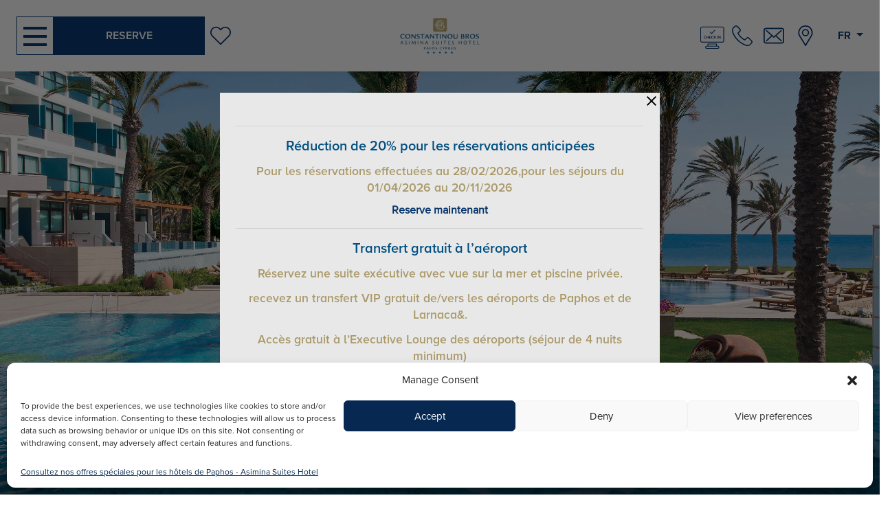

--- FILE ---
content_type: text/html; charset=UTF-8
request_url: https://www.asimina-cbh.com/fr/offers/
body_size: 25037
content:



<!DOCTYPE html>
<html lang="fr-FR" prefix="og: http://ogp.me/ns# fb: http://www.facebook.com/2008/fbml">
<head>
	<meta charset="UTF-8">
	<meta name="viewport" content="width=device-width, initial-scale=1, shrink-to-fit=no">
	<link rel="profile" href="http://gmpg.org/xfn/11">
	<meta name="google-site-verification" content="TaZcqY0g03nwzifBtTShRQK08-18ssX0HiGA5nXIlYo" />

	<link rel="preload" href="https://www.asimina-cbh.com/app/uploads/sites/31/2025/10/1-ASIMINA-SUITES-HOTEL-POOL-600x399.jpg" as="image">
	
<!-- DNS Prefetching Start -->
<meta http-equiv="x-dns-prefetch-control" content="off">
<!-- DNS Prefetching end -->
<meta name='robots' content='index, follow, max-image-preview:large, max-snippet:-1, max-video-preview:-1' />
	<style>img:is([sizes="auto" i], [sizes^="auto," i]) { contain-intrinsic-size: 3000px 1500px }</style>
	
	<!-- This site is optimized with the Yoast SEO plugin v25.9 - https://yoast.com/wordpress/plugins/seo/ -->
	<title>Les meilleures offres spéciales des hôtels de Paphos || Asimina Suites Hotel</title>
	<meta name="description" content="Consultez la liste actuelle des offres spéciales des hôtels Constantinou Bros Paphos pour trouver celle qui vous convient le mieux pour votre prochain séjour à l&#039;Asimina Suites." />
	<link rel="canonical" href="https://www.asimina-cbh.com/fr/offers/" />
	<meta property="og:locale" content="fr_FR" />
	<meta property="og:type" content="article" />
	<meta property="og:title" content="Les meilleures offres spéciales des hôtels de Paphos || Asimina Suites Hotel" />
	<meta property="og:description" content="Consultez la liste actuelle des offres spéciales des hôtels Constantinou Bros Paphos pour trouver celle qui vous convient le mieux pour votre prochain séjour à l&#039;Asimina Suites." />
	<meta property="og:url" content="https://www.asimina-cbh.com/fr/offers/" />
	<meta property="og:site_name" content="Asimina Suites Hotel" />
	<meta property="article:modified_time" content="2025-09-23T08:22:52+00:00" />
	<meta name="twitter:card" content="summary_large_image" />
	<meta name="twitter:label1" content="Durée de lecture estimée" />
	<meta name="twitter:data1" content="1 minute" />
	<script type="application/ld+json" class="yoast-schema-graph">{"@context":"https://schema.org","@graph":[{"@type":"WebPage","@id":"https://www.asimina-cbh.com/fr/offers/","url":"https://www.asimina-cbh.com/fr/offers/","name":"Les meilleures offres spéciales des hôtels de Paphos || Asimina Suites Hotel","isPartOf":{"@id":"https://www.asimina-cbh.com/fr/#website"},"primaryImageOfPage":{"@id":"https://www.asimina-cbh.com/fr/offers/#primaryimage"},"image":{"@id":"https://www.asimina-cbh.com/fr/offers/#primaryimage"},"thumbnailUrl":"https://www.asimina-cbh.com/app/uploads/sites/31/2025/10/1-ASIMINA-SUITES-HOTEL-POOL.jpg","datePublished":"2022-03-21T10:26:57+00:00","dateModified":"2025-09-23T08:22:52+00:00","description":"Consultez la liste actuelle des offres spéciales des hôtels Constantinou Bros Paphos pour trouver celle qui vous convient le mieux pour votre prochain séjour à l'Asimina Suites.","breadcrumb":{"@id":"https://www.asimina-cbh.com/fr/offers/#breadcrumb"},"inLanguage":"fr-FR","potentialAction":[{"@type":"ReadAction","target":["https://www.asimina-cbh.com/fr/offers/"]}]},{"@type":"ImageObject","inLanguage":"fr-FR","@id":"https://www.asimina-cbh.com/fr/offers/#primaryimage","url":"https://www.asimina-cbh.com/app/uploads/sites/31/2025/10/1-ASIMINA-SUITES-HOTEL-POOL.jpg","contentUrl":"https://www.asimina-cbh.com/app/uploads/sites/31/2025/10/1-ASIMINA-SUITES-HOTEL-POOL.jpg","width":2500,"height":1663,"caption":"ASIMINA-SUITES-HOTEL-POOL"},{"@type":"BreadcrumbList","@id":"https://www.asimina-cbh.com/fr/offers/#breadcrumb","itemListElement":[{"@type":"ListItem","position":1,"name":"Home","item":"https://www.asimina-cbh.com/fr/"},{"@type":"ListItem","position":2,"name":"Des offres"}]},{"@type":"WebSite","@id":"https://www.asimina-cbh.com/fr/#website","url":"https://www.asimina-cbh.com/fr/","name":"Asimina Suites Hotel","description":"Constantinou Bros Asimina Suites Hotel, 4 star hotel in Paphos Cyprus","potentialAction":[{"@type":"SearchAction","target":{"@type":"EntryPoint","urlTemplate":"https://www.asimina-cbh.com/fr/?s={search_term_string}"},"query-input":{"@type":"PropertyValueSpecification","valueRequired":true,"valueName":"search_term_string"}}],"inLanguage":"fr-FR"}]}</script>
	<!-- / Yoast SEO plugin. -->


<style id='classic-theme-styles-inline-css'>
/*! This file is auto-generated */
.wp-block-button__link{color:#fff;background-color:#32373c;border-radius:9999px;box-shadow:none;text-decoration:none;padding:calc(.667em + 2px) calc(1.333em + 2px);font-size:1.125em}.wp-block-file__button{background:#32373c;color:#fff;text-decoration:none}
</style>
<style id='global-styles-inline-css'>
:root{--wp--preset--aspect-ratio--square: 1;--wp--preset--aspect-ratio--4-3: 4/3;--wp--preset--aspect-ratio--3-4: 3/4;--wp--preset--aspect-ratio--3-2: 3/2;--wp--preset--aspect-ratio--2-3: 2/3;--wp--preset--aspect-ratio--16-9: 16/9;--wp--preset--aspect-ratio--9-16: 9/16;--wp--preset--color--black: #000000;--wp--preset--color--cyan-bluish-gray: #abb8c3;--wp--preset--color--white: #fff;--wp--preset--color--pale-pink: #f78da7;--wp--preset--color--vivid-red: #cf2e2e;--wp--preset--color--luminous-vivid-orange: #ff6900;--wp--preset--color--luminous-vivid-amber: #fcb900;--wp--preset--color--light-green-cyan: #7bdcb5;--wp--preset--color--vivid-green-cyan: #00d084;--wp--preset--color--pale-cyan-blue: #8ed1fc;--wp--preset--color--vivid-cyan-blue: #0693e3;--wp--preset--color--vivid-purple: #9b51e0;--wp--preset--color--blue: #007bff;--wp--preset--color--indigo: #6610f2;--wp--preset--color--purple: #5533ff;--wp--preset--color--pink: #e83e8c;--wp--preset--color--red: #dc3545;--wp--preset--color--orange: #fd7e14;--wp--preset--color--yellow: #ffc107;--wp--preset--color--green: #28a745;--wp--preset--color--teal: #20c997;--wp--preset--color--cyan: #17a2b8;--wp--preset--color--gray: #6c757d;--wp--preset--color--gray-dark: #343a40;--wp--preset--gradient--vivid-cyan-blue-to-vivid-purple: linear-gradient(135deg,rgba(6,147,227,1) 0%,rgb(155,81,224) 100%);--wp--preset--gradient--light-green-cyan-to-vivid-green-cyan: linear-gradient(135deg,rgb(122,220,180) 0%,rgb(0,208,130) 100%);--wp--preset--gradient--luminous-vivid-amber-to-luminous-vivid-orange: linear-gradient(135deg,rgba(252,185,0,1) 0%,rgba(255,105,0,1) 100%);--wp--preset--gradient--luminous-vivid-orange-to-vivid-red: linear-gradient(135deg,rgba(255,105,0,1) 0%,rgb(207,46,46) 100%);--wp--preset--gradient--very-light-gray-to-cyan-bluish-gray: linear-gradient(135deg,rgb(238,238,238) 0%,rgb(169,184,195) 100%);--wp--preset--gradient--cool-to-warm-spectrum: linear-gradient(135deg,rgb(74,234,220) 0%,rgb(151,120,209) 20%,rgb(207,42,186) 40%,rgb(238,44,130) 60%,rgb(251,105,98) 80%,rgb(254,248,76) 100%);--wp--preset--gradient--blush-light-purple: linear-gradient(135deg,rgb(255,206,236) 0%,rgb(152,150,240) 100%);--wp--preset--gradient--blush-bordeaux: linear-gradient(135deg,rgb(254,205,165) 0%,rgb(254,45,45) 50%,rgb(107,0,62) 100%);--wp--preset--gradient--luminous-dusk: linear-gradient(135deg,rgb(255,203,112) 0%,rgb(199,81,192) 50%,rgb(65,88,208) 100%);--wp--preset--gradient--pale-ocean: linear-gradient(135deg,rgb(255,245,203) 0%,rgb(182,227,212) 50%,rgb(51,167,181) 100%);--wp--preset--gradient--electric-grass: linear-gradient(135deg,rgb(202,248,128) 0%,rgb(113,206,126) 100%);--wp--preset--gradient--midnight: linear-gradient(135deg,rgb(2,3,129) 0%,rgb(40,116,252) 100%);--wp--preset--font-size--small: 13px;--wp--preset--font-size--medium: 20px;--wp--preset--font-size--large: 36px;--wp--preset--font-size--x-large: 42px;--wp--preset--spacing--20: 0.44rem;--wp--preset--spacing--30: 0.67rem;--wp--preset--spacing--40: 1rem;--wp--preset--spacing--50: 1.5rem;--wp--preset--spacing--60: 2.25rem;--wp--preset--spacing--70: 3.38rem;--wp--preset--spacing--80: 5.06rem;--wp--preset--shadow--natural: 6px 6px 9px rgba(0, 0, 0, 0.2);--wp--preset--shadow--deep: 12px 12px 50px rgba(0, 0, 0, 0.4);--wp--preset--shadow--sharp: 6px 6px 0px rgba(0, 0, 0, 0.2);--wp--preset--shadow--outlined: 6px 6px 0px -3px rgba(255, 255, 255, 1), 6px 6px rgba(0, 0, 0, 1);--wp--preset--shadow--crisp: 6px 6px 0px rgba(0, 0, 0, 1);}:where(.is-layout-flex){gap: 0.5em;}:where(.is-layout-grid){gap: 0.5em;}body .is-layout-flex{display: flex;}.is-layout-flex{flex-wrap: wrap;align-items: center;}.is-layout-flex > :is(*, div){margin: 0;}body .is-layout-grid{display: grid;}.is-layout-grid > :is(*, div){margin: 0;}:where(.wp-block-columns.is-layout-flex){gap: 2em;}:where(.wp-block-columns.is-layout-grid){gap: 2em;}:where(.wp-block-post-template.is-layout-flex){gap: 1.25em;}:where(.wp-block-post-template.is-layout-grid){gap: 1.25em;}.has-black-color{color: var(--wp--preset--color--black) !important;}.has-cyan-bluish-gray-color{color: var(--wp--preset--color--cyan-bluish-gray) !important;}.has-white-color{color: var(--wp--preset--color--white) !important;}.has-pale-pink-color{color: var(--wp--preset--color--pale-pink) !important;}.has-vivid-red-color{color: var(--wp--preset--color--vivid-red) !important;}.has-luminous-vivid-orange-color{color: var(--wp--preset--color--luminous-vivid-orange) !important;}.has-luminous-vivid-amber-color{color: var(--wp--preset--color--luminous-vivid-amber) !important;}.has-light-green-cyan-color{color: var(--wp--preset--color--light-green-cyan) !important;}.has-vivid-green-cyan-color{color: var(--wp--preset--color--vivid-green-cyan) !important;}.has-pale-cyan-blue-color{color: var(--wp--preset--color--pale-cyan-blue) !important;}.has-vivid-cyan-blue-color{color: var(--wp--preset--color--vivid-cyan-blue) !important;}.has-vivid-purple-color{color: var(--wp--preset--color--vivid-purple) !important;}.has-black-background-color{background-color: var(--wp--preset--color--black) !important;}.has-cyan-bluish-gray-background-color{background-color: var(--wp--preset--color--cyan-bluish-gray) !important;}.has-white-background-color{background-color: var(--wp--preset--color--white) !important;}.has-pale-pink-background-color{background-color: var(--wp--preset--color--pale-pink) !important;}.has-vivid-red-background-color{background-color: var(--wp--preset--color--vivid-red) !important;}.has-luminous-vivid-orange-background-color{background-color: var(--wp--preset--color--luminous-vivid-orange) !important;}.has-luminous-vivid-amber-background-color{background-color: var(--wp--preset--color--luminous-vivid-amber) !important;}.has-light-green-cyan-background-color{background-color: var(--wp--preset--color--light-green-cyan) !important;}.has-vivid-green-cyan-background-color{background-color: var(--wp--preset--color--vivid-green-cyan) !important;}.has-pale-cyan-blue-background-color{background-color: var(--wp--preset--color--pale-cyan-blue) !important;}.has-vivid-cyan-blue-background-color{background-color: var(--wp--preset--color--vivid-cyan-blue) !important;}.has-vivid-purple-background-color{background-color: var(--wp--preset--color--vivid-purple) !important;}.has-black-border-color{border-color: var(--wp--preset--color--black) !important;}.has-cyan-bluish-gray-border-color{border-color: var(--wp--preset--color--cyan-bluish-gray) !important;}.has-white-border-color{border-color: var(--wp--preset--color--white) !important;}.has-pale-pink-border-color{border-color: var(--wp--preset--color--pale-pink) !important;}.has-vivid-red-border-color{border-color: var(--wp--preset--color--vivid-red) !important;}.has-luminous-vivid-orange-border-color{border-color: var(--wp--preset--color--luminous-vivid-orange) !important;}.has-luminous-vivid-amber-border-color{border-color: var(--wp--preset--color--luminous-vivid-amber) !important;}.has-light-green-cyan-border-color{border-color: var(--wp--preset--color--light-green-cyan) !important;}.has-vivid-green-cyan-border-color{border-color: var(--wp--preset--color--vivid-green-cyan) !important;}.has-pale-cyan-blue-border-color{border-color: var(--wp--preset--color--pale-cyan-blue) !important;}.has-vivid-cyan-blue-border-color{border-color: var(--wp--preset--color--vivid-cyan-blue) !important;}.has-vivid-purple-border-color{border-color: var(--wp--preset--color--vivid-purple) !important;}.has-vivid-cyan-blue-to-vivid-purple-gradient-background{background: var(--wp--preset--gradient--vivid-cyan-blue-to-vivid-purple) !important;}.has-light-green-cyan-to-vivid-green-cyan-gradient-background{background: var(--wp--preset--gradient--light-green-cyan-to-vivid-green-cyan) !important;}.has-luminous-vivid-amber-to-luminous-vivid-orange-gradient-background{background: var(--wp--preset--gradient--luminous-vivid-amber-to-luminous-vivid-orange) !important;}.has-luminous-vivid-orange-to-vivid-red-gradient-background{background: var(--wp--preset--gradient--luminous-vivid-orange-to-vivid-red) !important;}.has-very-light-gray-to-cyan-bluish-gray-gradient-background{background: var(--wp--preset--gradient--very-light-gray-to-cyan-bluish-gray) !important;}.has-cool-to-warm-spectrum-gradient-background{background: var(--wp--preset--gradient--cool-to-warm-spectrum) !important;}.has-blush-light-purple-gradient-background{background: var(--wp--preset--gradient--blush-light-purple) !important;}.has-blush-bordeaux-gradient-background{background: var(--wp--preset--gradient--blush-bordeaux) !important;}.has-luminous-dusk-gradient-background{background: var(--wp--preset--gradient--luminous-dusk) !important;}.has-pale-ocean-gradient-background{background: var(--wp--preset--gradient--pale-ocean) !important;}.has-electric-grass-gradient-background{background: var(--wp--preset--gradient--electric-grass) !important;}.has-midnight-gradient-background{background: var(--wp--preset--gradient--midnight) !important;}.has-small-font-size{font-size: var(--wp--preset--font-size--small) !important;}.has-medium-font-size{font-size: var(--wp--preset--font-size--medium) !important;}.has-large-font-size{font-size: var(--wp--preset--font-size--large) !important;}.has-x-large-font-size{font-size: var(--wp--preset--font-size--x-large) !important;}
:where(.wp-block-post-template.is-layout-flex){gap: 1.25em;}:where(.wp-block-post-template.is-layout-grid){gap: 1.25em;}
:where(.wp-block-columns.is-layout-flex){gap: 2em;}:where(.wp-block-columns.is-layout-grid){gap: 2em;}
:root :where(.wp-block-pullquote){font-size: 1.5em;line-height: 1.6;}
</style>
<link rel='stylesheet' id='contact-form-7-css' href='https://www.asimina-cbh.com/app/plugins/contact-form-7/includes/css/styles.css?ver=6.1.4' media='all' />
<link rel='stylesheet' id='nelios-popup-css' href='https://www.asimina-cbh.com/app/plugins/nelios-popup/public/css/nelios-popup-public.css?ver=1.0.4' media='all' />
<link rel='stylesheet' id='cmplz-general-css' href='https://www.asimina-cbh.com/app/plugins/complianz-gdpr-premium/assets/css/cookieblocker.min.css?ver=1718874515' media='all' />
<link rel='stylesheet' id='dlm-frontend-css' href='https://www.asimina-cbh.com/app/plugins/download-monitor/assets/css/frontend.css?ver=6.8.3' media='all' />
<link rel='stylesheet' id='dlm-page-addon-frontend-css' href='https://www.asimina-cbh.com/app/plugins/dlm-page-addon/assets/css/page.css?ver=6.8.3' media='all' />
<link rel='stylesheet' id='cf7cf-style-css' href='https://www.asimina-cbh.com/app/plugins/cf7-conditional-fields/style.css?ver=2.5.1' media='all' />
<link rel='stylesheet' id='jquery-ui-theme-smoothness-css' href='https://www.asimina-cbh.com/app/themes/nelios-base/src/css/jquery-ui/1.13.0/themes/smoothness/jquery-ui.min.css?ver=1.13.0' media='all' />
<link rel='stylesheet' id='jquery-ui-theme-smoothness-structure-theme-css' href='https://www.asimina-cbh.com/app/themes/nelios-base/src/css/jquery-ui/1.13.0/themes/smoothness/jquery-ui.structure.min.css?ver=1.13.0' media='all' />
<link rel='stylesheet' id='jquery-ui-theme-smoothness-theme-css' href='https://www.asimina-cbh.com/app/themes/nelios-base/src/css/jquery-ui/1.13.0/themes/smoothness/jquery-ui.theme.min.css?ver=1.13.0' media='all' />
<link rel='stylesheet' id='slick-css' href='https://www.asimina-cbh.com/app/themes/nelios-base/src/css/slick/slick.css?ver=1.8.1' media='all' />
<link rel='stylesheet' id='slick-theme-css' href='https://www.asimina-cbh.com/app/themes/nelios-base/src/css/slick/slick-theme.css?ver=1.8.1' media='all' />
<link rel='stylesheet' id='flickity-css' href='https://www.asimina-cbh.com/app/themes/nelios-base/src/css/flickity/flickity.min.css?ver=2.3.0' media='all' />
<link rel='stylesheet' id='mailchimp-validate-css' href='https://www.asimina-cbh.com/app/themes/nelios-base/src/css/mailchimp/mailchimp.css?ver=1.0.0' media='all' />
<link rel='stylesheet' id='theme-css' href='https://www.asimina-cbh.com/app/themes/asimina-cbh/css/theme.min.css?ver=0.5.5' media='all' />
<script id="nelios-popup-js-extra">
var nelios_popups = {"nelios-popup-12878":{"cookie_type":"close","cookie_duration":"12","trigger_mode":"delay","trigger_delay":"1","close_mode":"button","close_button_delay":"0","effect_duration":400}};
</script>
<script src="https://www.asimina-cbh.com/app/plugins/nelios-popup/public/js/nelios-popup-public.js?ver=1.0.4" id="nelios-popup-js"></script>
<script src="https://www.asimina-cbh.com/app/themes/nelios-base/src/js/jquery/jquery-3.7.1.min.js?ver=3.7.1" id="jquery-js" data-wp-strategy="defer"></script>
<script src="https://www.asimina-cbh.com/app/themes/nelios-base/src/js/jquery-ui/1.13.0/jquery-ui.min.js?ver=1.13.0" id="jquery-ui-core-js" defer data-wp-strategy="defer"></script>
<script src="https://www.asimina-cbh.com/app/themes/nelios-base/src/js/jquery-ui/1.13.0/ui/widgets/datepicker.js?ver=1.13.0" id="jquery-ui-datepicker-js" defer data-wp-strategy="defer"></script>
<script src="https://www.asimina-cbh.com/app/themes/nelios-base/src/js/jquery-ui/1.13.0/ui/i18n/datepicker-fr.js?ver=1.13.0" id="jquery-ui-datepicker-fr-js" defer data-wp-strategy="defer"></script>
<script src="https://www.asimina-cbh.com/app/themes/nelios-base/src/js/slick/slick.min.js?ver=1.8.1" id="slick-js" defer data-wp-strategy="defer"></script>
<script src="https://www.asimina-cbh.com/app/themes/nelios-base/src/js/packery/packery.pkgd.min.js?ver=2.1.2" id="packery-js" defer data-wp-strategy="defer"></script>
<script src="https://www.asimina-cbh.com/app/themes/nelios-base/src/js/isotope/isotope.pkgd.min.js?ver=3.0.6" id="isotope-js" defer data-wp-strategy="defer"></script>
<script src="https://www.asimina-cbh.com/app/themes/nelios-base/src/js/flickity/flickity.pkgd.min.js?ver=2.3.0" id="flickity-js" defer data-wp-strategy="defer"></script>
<script src="https://www.asimina-cbh.com/app/themes/nelios-base/src/js/mailchimp/mc-validate-state-polyfill.min.js?ver=1.0.0" id="mailchimp-validate-js" defer data-wp-strategy="defer"></script>
<script src="https://www.asimina-cbh.com/wp-includes/js/wp-embed.min.js?ver=6.8.3" id="wp-embed-js" defer data-wp-strategy="defer"></script>
<script src="https://www.asimina-cbh.com/app/themes/asimina-cbh/js/theme.min.js?ver=0.5.5" id="theme-js" defer data-wp-strategy="defer"></script>
<link rel="https://api.w.org/" href="https://www.asimina-cbh.com/fr/wp-json/" /><link rel="alternate" title="JSON" type="application/json" href="https://www.asimina-cbh.com/fr/wp-json/wp/v2/pages/5575" /><link rel="EditURI" type="application/rsd+xml" title="RSD" href="https://www.asimina-cbh.com/xmlrpc.php?rsd" />
<link rel='shortlink' href='https://www.asimina-cbh.com/fr/?p=5575' />
<link rel="alternate" title="oEmbed (JSON)" type="application/json+oembed" href="https://www.asimina-cbh.com/fr/wp-json/oembed/1.0/embed?url=https%3A%2F%2Fwww.asimina-cbh.com%2Ffr%2Foffers%2F" />
<link rel="alternate" title="oEmbed (XML)" type="text/xml+oembed" href="https://www.asimina-cbh.com/fr/wp-json/oembed/1.0/embed?url=https%3A%2F%2Fwww.asimina-cbh.com%2Ffr%2Foffers%2F&#038;format=xml" />
			<style>.cmplz-hidden {
					display: none !important;
				}</style>		<script>
			document.addEventListener( 'wpcf7-mail-sent-ok', function( event ) {
				ga('send', 'event', 'Contact Form', 'submit');
			}, false );
		</script>
		<meta name="mobile-web-app-capable" content="yes">
<meta name="apple-mobile-web-app-capable" content="yes">
<meta name="apple-mobile-web-app-title" content="Asimina Suites Hotel - Constantinou Bros Asimina Suites Hotel, 4 star hotel in Paphos Cyprus">
<link rel="icon" href="https://www.asimina-cbh.com/app/uploads/sites/31/2020/01/android-icon-192x192-1.png" sizes="32x32" />
<link rel="icon" href="https://www.asimina-cbh.com/app/uploads/sites/31/2020/01/android-icon-192x192-1.png" sizes="192x192" />
<link rel="apple-touch-icon" href="https://www.asimina-cbh.com/app/uploads/sites/31/2020/01/android-icon-192x192-1.png" />
<meta name="msapplication-TileImage" content="https://www.asimina-cbh.com/app/uploads/sites/31/2020/01/android-icon-192x192-1.png" />
</head>

<body data-cmplz=1 class="wp-singular page-template-simple-list page page-id-5575 wp-embed-responsive wp-theme-nelios-base wp-child-theme-asimina-cbh site-id-31 theme-skin-constantinou agent-chrome group-blog understrap-no-sidebar" >
<style>
	section.hero .slideshow-cell {
		object-fit: cover;
	}
</style>

<div class="site position-relative" id="page">

	<header id="main-header" class="main-header fixed-top Fixed scrolled">

		

		<div class="navbar navbar-dark d-flex align-items-stretch justify-content-between p-3 p-xl-4">

			<div class="navbar-left d-inline-flex order-0 col-3 col-md-4 px-0">

				<div id="main-nav__button" class="main-nav__button main-nav__button navbar-toggler d-flex align-items-center justify-content-center radius-0 px-2">

					<button id="main-nav__button--toggle" class="main-nav__button--toggle navbar-toggler" type="button" data-toggle="collapse" data-target="#sidebar" aria-controls="sidebar" aria-expanded="false" aria-label="Toggle navigation">

						<span></span>
						<span></span>
						<span></span>
						<span></span>

					</button>

				</div>

				<div id="webhotelier-link" class="webhotelier-link d-none d-lg-flex">

					
<a class="btn btn-primary d-flex justify-content-center align-items-center py-3" href="https://cbhasiminasuites.reserve-online.net/?lang=fr" target="_blank" title="BOOK YOUR STAY">

	<span>
		RESERVE	</span>

</a>

				</div>

				

	<div class="loyalty-icon d-none d-lg-flex order-lg-0 align-items-center pl-2">

		<a href="https://www.cbh-cyprus.com/fr/guests-loyalty-club/" title="Guests Loyalty Club" target="_blank">

			<span>  Rejoignez notre club de fidélité et obtenez 10 % de réduction</span>

			<svg xmlns="http://www.w3.org/2000/svg" viewBox="0 0 471.701 471.701"><path d="M433.601 67.001c-24.7-24.7-57.4-38.2-92.3-38.2s-67.7 13.6-92.4 38.3l-12.9 12.9-13.1-13.1c-24.7-24.7-57.6-38.4-92.5-38.4-34.8 0-67.6 13.6-92.2 38.2-24.7 24.7-38.3 57.5-38.2 92.4 0 34.9 13.7 67.6 38.4 92.3l187.8 187.8c2.6 2.6 6.1 4 9.5 4 3.4 0 6.9-1.3 9.5-3.9l188.2-187.5c24.7-24.7 38.3-57.5 38.3-92.4.1-34.9-13.4-67.7-38.1-92.4zm-19.2 165.7l-178.7 178-178.3-178.3c-19.6-19.6-30.4-45.6-30.4-73.3s10.7-53.7 30.3-73.2c19.5-19.5 45.5-30.3 73.1-30.3 27.7 0 53.8 10.8 73.4 30.4l22.6 22.6c5.3 5.3 13.8 5.3 19.1 0l22.4-22.4c19.6-19.6 45.7-30.4 73.3-30.4 27.6 0 53.6 10.8 73.2 30.3 19.6 19.6 30.3 45.6 30.3 73.3.1 27.7-10.7 53.7-30.3 73.3z"/></svg>

		</a>

	</div>


			</div>

			<div class="navbar-center d-flex justify-content-center align-items-center mx-auto order-1 col-6 col-md-4">

				

	
		<a class="logo d-flex justify-content-center align-items-center" href="https://www.asimina-cbh.com/fr/">

			<picture class="">
<source type="image/webp" srcset="https://www.asimina-cbh.com/app/uploads/sites/31/2019/10/asimina.png.webp"/>
<img src="https://www.asimina-cbh.com/app/uploads/sites/31/2019/10/asimina.png" alt="Asimina Suites Hotel" class=""/>
</picture>


		</a>

	

			</div>

			<div class="navbar-right d-inline-flex order-2 col-3 col-md-4 justify-content-end pr-0">

				<div class="right-details d-flex justify-content-between align-items-center">

					

	<div class="pre-registration-icon phone-icon d-none d-lg-flex order-lg-0 align-items-center justify-content-center pr-3 pl-3 pl-xl-0">

			
			
				
					<a href="https://checkin.cbh-cyprus.com/checkin" target="_blank" title="ONLINE CHECK-IN">

						<svg version="1.0" xmlns="http://www.w3.org/2000/svg" width="35" height="35" viewBox="0 0 990 890"><path d="M81 2c-27.2.7-31.3 1.5-43.3 7.7C29.4 14.1 18.5 24 13 32.2c-2.2 3.3-6 10.3-8.5 15.5L0 57.1v541l5 10c10.2 20.8 20.6 30.7 44.7 42.8l6.2 3.1H924l8.3-4.1c22.1-11.2 32.5-21.4 43.1-42.6l4.6-9.3V57.3l-3.6-7.9c-10.5-22.8-24.1-36.5-44-44-6.3-2.3-8.9-2.7-28.4-3.5C879.4 1 118.3 1 81 2zm843.1 33.1c9 4.7 17.3 12.9 21.6 21.2 2.5 5 2.7 6 3.4 28.7 1 31.7 1 469 0 490.6-.8 16.7-1 17.4-4.2 24-4.2 8.4-10.5 14.8-19.5 19.6l-7 3.7-418.9.3c-307.6.2-421.8 0-429.7-.9-8.8-.9-11.7-1.7-16.7-4.3-8-4.3-14-10.9-19-20.9L30 589l.1-240.7c0-132.5.4-250.9.8-263.3.7-22.2.7-22.7 3.6-28.5 3.9-8.1 13.2-17.3 22-21.8l7-3.6 426.3-.1h426.4l7.9 4.1z"/><path d="M583.3 138.3c-11.4 11.7-31.6 33.8-77.8 85.2-20.2 22.5-37.2 41.4-37.7 42-.5.6-12.3-10.5-30.6-28.8L407.5 207l-11 11-11 11 40.9 40.9c22.6 22.6 41.4 40.8 41.8 40.5.7-.5 25.2-27.6 128.7-142.3l17.5-19.4-8.1-7.7c-4.5-4.3-9.5-8.7-11.1-9.8l-2.9-2.1-9 9.2zM194.5 380c-11.9 2.4-23.9 9.3-32.5 18.6-10.8 11.8-14 21-14 40.5 0 22 2.5 29.2 14.6 41.9 8.4 8.7 13.7 12.1 22.2 13.9 6.7 1.4 40.5 1.4 45.6 0l3.8-1.1-.4-7.9c-.3-4.3-.7-8.2-1.1-8.5-.3-.3-3.7.2-7.6 1.1-8.5 2.1-21.6 1.7-30.7-.9-11.8-3.4-21-13.4-23.5-25.5-.6-3.1-1-10.3-.7-16.6.3-9.2.9-11.9 3-16.7 5-10.9 14.5-18.3 26.9-20.9 5-1.1 19.3-.7 28.1.7 3.5.6 3.8.4 5.1-2.8.8-1.9 1.8-5.4 2.2-7.6.6-3.9.5-4.2-2.2-5.3-8.8-3.4-28.8-4.9-38.8-2.9zM499.5 380.5c-8.6 1.9-14 4.2-21.7 9.2-8.3 5.5-14.8 12.7-19.3 21.5-4.8 9.7-5.8 15.9-5.2 31.8.5 13.6 1.9 19.6 6.2 28 4.5 8.6 17.8 19.5 28.2 23.2 6.2 2.1 8.5 2.3 25.3 2.3 25.6-.1 27.9-1 26.5-11.4-1-7.5-.8-7.4-12.1-6-12 1.5-27 .2-33-2.9-5.1-2.6-11.6-9.5-14.4-15.2-7.4-14.6-6.6-34.8 1.9-48.1 3.5-5.5 7.6-8.9 15.6-12.6 9.7-4.4 26.8-4.3 38.8.3 1 .3 1.8-1.4 3-6.5 2.7-11.2 2.9-10.9-9.5-13.5-9.2-1.9-22-1.9-30.3-.1zM254 438.5V497h21v-51h47.7l.6 17.2c.4 9.5.7 20.7.7 24.9 0 9-.2 8.9 12.3 8.9h7.7V381h-20v6.7c0 3.8-.3 13.9-.7 22.5l-.6 15.8H275v-46h-21v58.5zM369.3 417.7c.4 20.7.7 46.8.7 58V496h68.8l.6-3.1c.3-1.7.6-5.3.6-7.9v-4.7l-24.2-.6c-13.3-.4-24.2-.8-24.3-1-.1-.1-.5-7.5-.9-16.5l-.7-16.2H434v-18h-44v-30h46v-18H368.7l.6 37.7zM559 438.5V497h20.8l.4-19.8c.4-21.5.6-22 7.1-29.6l3.4-3.9 10.5 16.9c5.8 9.3 13 21 16.1 26 4.8 7.7 6.2 9.2 8.8 9.8 4.8.9 20.9.7 20.9-.3 0-.5-5.9-10.3-13.1-21.7-17-27-26.9-43.2-26.9-44 0-1.2 7.1-10.6 22.7-30.1 8.4-10.6 15.3-19.5 15.3-19.8 0-.3-5.6-.5-12.4-.5-14.7 0-10.2-3.9-34.6 29.8L580.5 434l-.3-27-.2-27h-21v58.5zM695 438.5V497h21V380h-21v58.5zM741 438.4V497h7.4c4.1 0 8.1-.3 9-.6 1.4-.5 1.6-5.4 1.6-44.2 0-27 .4-43.2.9-42.7.5.6 4.2 6.8 8.1 14 4 7.1 15.1 26.6 24.8 43.2l17.6 30.3H831V380h-19l.1 16.7c.1 9.3.4 28.6.8 43.1.3 14.4.5 26.2.5 26.2-.1 0-4.6-8.2-10-18.3-10.5-19.7-19.4-35.2-31.1-54.5l-7.5-12.2h-5.7c-3.2 0-8.6-.3-12-.6l-6.1-.7v58.7zM296 743.4c0 39.6-.2 44.5-1.6 45-.9.3-7 .6-13.7.6-6.7 0-17.4.5-23.7 1-10.8.9-12.1 1.2-21 5.6-7.9 3.9-10.9 6.1-18 13.3-14.2 14.4-18.1 26.2-16.5 50.6.8 11.2 2.5 16.7 7.8 24.6 7.9 11.9 19.8 21.4 32.7 26.1l6.5 2.3 242.6.3 242.6.3 8.9-4.5c15.3-7.8 26.1-18.3 32.2-31.5 3.4-7.3 4.7-21.6 3.4-35.5-1.4-14.1-5.3-21.9-16.7-33.3-6.8-6.8-9.8-9-17.6-12.8-8.8-4.2-10.3-4.6-20.9-5.5-6.3-.5-17-1-23.7-1-6.7 0-12.8-.3-13.7-.6-1.4-.5-1.6-5.4-1.6-45V699H296v44.4zM653 759v30H327v-60h326v30zm76.3 63.6c12.2 6.1 18.5 14.6 19.5 26 .9 11.3-4 21.5-14.1 29.2l-5.4 4.2H250.7l-5.5-4.2c-10.3-8-15.2-18.9-13.8-30.7 1.3-10.8 6.2-17.4 17.6-23.6l6.5-3.5h468.6l5.2 2.6z"/></svg>

					</a>

				
			
		</div>



					


	<div class="phone-icon d-none d-lg-flex order-lg-0 align-items-center justify-content-center pr-3 pl-3 pl-xl-0">

		<a href="tel:+35726964333" title="TELEPHONE">

			<svg xmlns="http://www.w3.org/2000/svg" preserveAspectRatio="xMidYMid" viewBox="0 0 24 24">
	<path d="M4.86 15.95a25.56 25.56 0 0 0 8.5 6.64c1.24.59 2.9 1.28 4.75 1.4l.34.01a3.95 3.95 0 0 0 3.08-1.33c.29-.35.62-.66.96-1 .24-.22.48-.46.7-.7 1.07-1.1 1.07-2.5 0-3.57l-3-2.99c-.51-.53-1.12-.8-1.76-.8-.64 0-1.25.28-1.78.8l-1.78 1.78c-.17-.1-.34-.18-.5-.26l-.55-.3a18.87 18.87 0 0 1-4.52-4.1c-.7-.9-1.19-1.65-1.52-2.42.47-.43.9-.87 1.33-1.3l.46-.47c.54-.53.83-1.15.83-1.79 0-.63-.29-1.25-.83-1.79L8.08 2.28A27.19 27.19 0 0 0 6.56.76 2.49 2.49 0 0 0 4.8 0c-.63 0-1.24.26-1.77.77L1.16 2.63A3.81 3.81 0 0 0 .02 5.08c-.1 1.18.12 2.45.69 3.97.87 2.37 2.2 4.56 4.15 6.9zM1.23 5.18c.06-.66.32-1.21.8-1.69l1.85-1.85c.3-.28.61-.42.92-.42.3 0 .62.14.9.43.34.3.65.63.99.98l.52.52L8.7 4.63c.3.31.46.63.46.93 0 .31-.15.63-.46.93l-.47.47c-.46.47-.9.91-1.38 1.33l-.02.03c-.42.41-.35.8-.25 1.1l.01.04c.39.92.92 1.8 1.76 2.84a19.93 19.93 0 0 0 4.8 4.37c.22.14.45.25.67.36l.55.3c.02 0 .03.02.05.03.17.08.33.12.49.12.4 0 .65-.25.74-.34l1.87-1.86c.29-.29.6-.44.91-.44.38 0 .69.23.88.44l3.01 3c.6.6.6 1.24-.01 1.87-.21.23-.43.44-.67.66-.34.34-.7.69-1.04 1.08a2.75 2.75 0 0 1-2.4.9c-1.64-.1-3.16-.74-4.3-1.29a24.27 24.27 0 0 1-8.1-6.31 22.1 22.1 0 0 1-3.94-6.54 7.98 7.98 0 0 1-.63-3.47z"/>
</svg>

		</a>

	</div>


					


	<div class="mail-icon d-none d-lg-flex order-lg-0 align-items-center justify-content-center pr-3">

		<a href="mailto:reservations@asimina-cbh.com" title="MAIL">

			<svg xmlns="http://www.w3.org/2000/svg" xmlns:xlink="http://www.w3.org/1999/xlink" viewBox="0 0 483.3 483.3">
    <path d="M424.3 57.8H59.1a59.2 59.2 0 0 0-59.1 59v249.6a59.2 59.2 0 0 0 59.1 59.2h365.1a59.2 59.2 0 0 0 59.1-59.2V117a59 59 0 0 0-59-59.3zm32.1 308.6a32.1 32.1 0 0 1-32.1 32.2H59.1A32.1 32.1 0 0 1 27 366.4V117a32.1 32.1 0 0 1 32.1-32.2h365.1a32.1 32.1 0 0 1 32.1 32.1v249.5h.1z"/>
    <path d="M304.8 238.6l118.2-106c5.5-5 6-13.5 1-19.1-5-5.5-13.5-6-19.1-1l-163 146.3-31.8-28.5-.2-.3a20 20 0 0 0-2.2-1.9L78.3 112.3c-5.6-5-14.1-4.5-19.1 1.1-5 5.6-4.5 14.1 1.1 19.1l119.6 107L60.8 350.9a13.6 13.6 0 0 0 18.5 19.9l120.9-113.2L233 287a13.5 13.5 0 0 0 18 0l33.7-30.3 120.2 114.2a13.5 13.5 0 0 0 18.6-19.6L304.8 238.6z"/>
</svg>
		</a>

	</div>


					


<div class="location-icon d-none d-lg-flex order-lg-0 align-items-center justify-content-center pr-3">

	<a href="https://www.google.com/maps/place/Constantinou+Bros+Asimina+Suites+Hotel/@34.7389924,32.4327363,17z/data=!3m1!4b1!4m8!3m7!1s0x14e706eecf4f81f9:0x7a0a6bffcbffb3ea!5m2!4m1!1i2!8m2!3d34.738988!4d32.434925" target="_blank">

		<svg xmlns="http://www.w3.org/2000/svg" viewBox="0 0 512 512">
<path d="M256 0a180.2 180.2 0 0 0-153.1 274.7l142.9 230.2a15 15 0 0 0 12.7 7.1h.1a15 15 0 0 0 12.8-7.3l139.2-232.5A180.2 180.2 0 0 0 256 0zm128.9 256.8L258.3 468.2l-130-209.4A149.8 149.8 0 0 1 256 29.8a150.4 150.4 0 0 1 128.9 227z"/>
<path d="M256 90a90.1 90.1 0 1 0 .2 180.2A90.1 90.1 0 0 0 256 90zm0 150.2a60.2 60.2 0 1 1 0-120.5 60.2 60.2 0 0 1 0 120.5z"/>
</svg>
	</a>

</div>


					
					

		
	
		<div id="navbar-language-switcher" class="navbar-language-switcher dropdown order-lg-1 d-flex align-items-center justify-content-center">

			<a class="btn dropdown-toggle border-0 ml-2 ml-md-3 text-uppercase px-0" href="#" role="button" id="dropdownLangMenuLink" data-toggle="dropdown" aria-haspopup="true" aria-expanded="false">

				fr
			</a>

			<div class="dropdown-menu" aria-labelledby="dropdownLangMenuLink">

				
					
						<a class="dropdown-item text-uppercase text-center px-3" href="https://www.asimina-cbh.com/offers/">

							en
						</a>

					
				
					
						<a class="dropdown-item text-uppercase text-center px-3" href="https://www.asimina-cbh.com/de/angebote/">

							de
						</a>

					
				
					
						<a class="dropdown-item text-uppercase text-center px-3" href="https://www.asimina-cbh.com/ru/priedlaghaiet/">

							ru
						</a>

					
				
					
				
					
						<a class="dropdown-item text-uppercase text-center px-3" href="https://www.asimina-cbh.com/it/offers/">

							it
						</a>

					
				
					
						<a class="dropdown-item text-uppercase text-center px-3" href="https://www.asimina-cbh.com/pl/oferty/">

							pl
						</a>

					
				
			</div>

		</div>

	

				</div>

			</div>
		</div>
	</header>

	<div id="nav-wrapper" class="nav-wrapper row just-start fixed-top">
		<div id="menu-overlay" class="overlay" ></div>
		<div class="nav-inner d-flex flex-column align-items-center">

			<nav id="main-navbar" class="main-navbar row justify-content-center"><ul id="main-navbar__inner" class="main-navbar__inner column"><li itemscope="itemscope" itemtype="https://www.schema.org/SiteNavigationElement" id="menu-item-5615" class="menu-item-the-hotel menu-item menu-item-type-post_type menu-item-object-page menu-item-5615 nav-item"><a title="L’hôtel" href="https://www.asimina-cbh.com/fr/the-hotel/" class="nav-link">L’hôtel</a></li>
<li itemscope="itemscope" itemtype="https://www.schema.org/SiteNavigationElement" id="menu-item-5616" class="menu-item-rooms menu-item menu-item-type-post_type menu-item-object-page menu-item-5616 nav-item"><a title="Suites" href="https://www.asimina-cbh.com/fr/rooms/" class="nav-link">Suites</a></li>
<li itemscope="itemscope" itemtype="https://www.schema.org/SiteNavigationElement" id="menu-item-5617" class="menu-item-offers menu-item menu-item-type-post_type menu-item-object-page current-menu-item page_item page-item-5575 current_page_item active menu-item-5617 nav-item"><a title="Des offres" href="https://www.asimina-cbh.com/fr/offers/" class="nav-link" aria-current="page">Des offres</a></li>
<li itemscope="itemscope" itemtype="https://www.schema.org/SiteNavigationElement" id="menu-item-5618" class="menu-item menu-item-type-post_type menu-item-object-page menu-item-5618 nav-item"><a title="Salle à manger" href="https://www.asimina-cbh.com/fr/dining/" class="nav-link">Salle à manger</a></li>
<li itemscope="itemscope" itemtype="https://www.schema.org/SiteNavigationElement" id="menu-item-5619" class="menu-item menu-item-type-post_type menu-item-object-page menu-item-5619 nav-item"><a title="Spa Elixir" href="https://www.asimina-cbh.com/fr/elixir-spa/" class="nav-link">Spa Elixir</a></li>
<li itemscope="itemscope" itemtype="https://www.schema.org/SiteNavigationElement" id="menu-item-5620" class="menu-item-location menu-item menu-item-type-post_type menu-item-object-page menu-item-5620 nav-item"><a title="Localisation" href="https://www.asimina-cbh.com/fr/the-hotel/location/" class="nav-link">Localisation</a></li>
<li itemscope="itemscope" itemtype="https://www.schema.org/SiteNavigationElement" id="menu-item-5621" class="menu-item menu-item-type-post_type menu-item-object-page menu-item-5621 nav-item"><a title="GALERIE DE PHOTOS" href="https://www.asimina-cbh.com/fr/gallery/" class="nav-link">GALERIE DE PHOTOS</a></li>
<li itemscope="itemscope" itemtype="https://www.schema.org/SiteNavigationElement" id="menu-item-5622" class="menu-item menu-item-type-post_type menu-item-object-page menu-item-5622 nav-item"><a title="Contact" href="https://www.asimina-cbh.com/fr/contact/" class="nav-link">Contact</a></li>
<li itemscope="itemscope" itemtype="https://www.schema.org/SiteNavigationElement" id="menu-item-5628" class="menu-item menu-item-type-custom menu-item-object-custom menu-item-5628 nav-item"><a title="Online Check-In" href="https://checkin.cbh-cyprus.com/checkin" class="nav-link">Online Check-In</a></li>
</ul></nav>
			
<div class="menu-sections-wrapper">

	<div class="ideal-for d-flex flex-column justify-content-around pt-4">
		<p class="ideal-for-title mb-0" style="padding: 0 2rem;">IDEAL POUR</p>

		<nav id="secondary-navbar" class="row"><ul id="main-navbar__inner" class="main-navbar__inner column"><li itemscope="itemscope" itemtype="https://www.schema.org/SiteNavigationElement" id="menu-item-13142" class="menu-item menu-item-type-post_type menu-item-object-page menu-item-13142 nav-item"><a title="Vacances pour adultes seulement" href="https://www.asimina-cbh.com/fr/hotel-pour-adultes-seulement-vacances-a-paphos/" class="nav-link">Vacances pour adultes seulement</a></li>
<li itemscope="itemscope" itemtype="https://www.schema.org/SiteNavigationElement" id="menu-item-13143" class="menu-item menu-item-type-custom menu-item-object-custom menu-item-13143 nav-item"><a title="Wellness Holidays" href="https://www.asimina-cbh.com/elixir-spa/" class="nav-link">Wellness Holidays</a></li>
<li itemscope="itemscope" itemtype="https://www.schema.org/SiteNavigationElement" id="menu-item-13144" class="menu-item menu-item-type-post_type menu-item-object-page menu-item-13144 nav-item"><a title="Vacances lune de miel" href="https://www.asimina-cbh.com/fr/honeymoon-holidays/" class="nav-link">Vacances lune de miel</a></li>
</ul></nav>	</div>

</div>

			
	<div class="loyalty-sections-wrapper">

		<div class="d-flex flex-column justify-content-between py-5">

			<p class="ideal-for-title text-white" style="padding: 0 2rem;">CLUB DE FIDÉLITÉ DES INVITÉS</p>

			<nav id="loyalty-navbar" class="row"><ul id="main-navbar__inner" class="main-navbar__inner column"><li itemscope="itemscope" itemtype="https://www.schema.org/SiteNavigationElement" id="menu-item-13182" class="menu-item menu-item-type-custom menu-item-object-custom menu-item-13182 nav-item"><a title="Privilèges" href="https://www.cbh-cyprus.com/guests-loyalty-club/" class="nav-link">Privilèges</a></li>
<li itemscope="itemscope" itemtype="https://www.schema.org/SiteNavigationElement" id="menu-item-13183" class="menu-item menu-item-type-custom menu-item-object-custom menu-item-13183 nav-item"><a title="Connexion" href="https://cbhasiminasuites.reserve-online.net/?view=loyalty" class="nav-link">Connexion</a></li>
</ul></nav>
		</div>

	</div>



	<!--		<div id="secondary-navbar" class="secondary-navbar">-->
	<!--			<div class="secondary-navbar__inner"></div>-->
	<!--		</div>-->

		</div>

	</div>

	<div class="mobile-bottom-header d-flex d-lg-none position-fixed fixed-bottom w-100 Fixed">

		<div id="webhotelier-link" class="webhotelier-link d-flex">

			
<a class="btn btn-primary d-flex justify-content-center align-items-center py-3" href="https://cbhasiminasuites.reserve-online.net/?lang=fr" target="_blank" title="BOOK YOUR STAY">

	<span>
		RESERVE	</span>

</a>

		</div>

		<div class="bottom-details d-flex justify-content-around flex-grow-1">

			

	<div class="pre-registration-icon phone-icon d-flex order-lg-0 align-items-center justify-content-center pl-xl-0">

			
			
				
					<a href="https://checkin.cbh-cyprus.com/checkin" target="_blank" title="ONLINE CHECK-IN">

						<svg version="1.0" xmlns="http://www.w3.org/2000/svg" width="35" height="35" viewBox="0 0 990 890"><path d="M81 2c-27.2.7-31.3 1.5-43.3 7.7C29.4 14.1 18.5 24 13 32.2c-2.2 3.3-6 10.3-8.5 15.5L0 57.1v541l5 10c10.2 20.8 20.6 30.7 44.7 42.8l6.2 3.1H924l8.3-4.1c22.1-11.2 32.5-21.4 43.1-42.6l4.6-9.3V57.3l-3.6-7.9c-10.5-22.8-24.1-36.5-44-44-6.3-2.3-8.9-2.7-28.4-3.5C879.4 1 118.3 1 81 2zm843.1 33.1c9 4.7 17.3 12.9 21.6 21.2 2.5 5 2.7 6 3.4 28.7 1 31.7 1 469 0 490.6-.8 16.7-1 17.4-4.2 24-4.2 8.4-10.5 14.8-19.5 19.6l-7 3.7-418.9.3c-307.6.2-421.8 0-429.7-.9-8.8-.9-11.7-1.7-16.7-4.3-8-4.3-14-10.9-19-20.9L30 589l.1-240.7c0-132.5.4-250.9.8-263.3.7-22.2.7-22.7 3.6-28.5 3.9-8.1 13.2-17.3 22-21.8l7-3.6 426.3-.1h426.4l7.9 4.1z"/><path d="M583.3 138.3c-11.4 11.7-31.6 33.8-77.8 85.2-20.2 22.5-37.2 41.4-37.7 42-.5.6-12.3-10.5-30.6-28.8L407.5 207l-11 11-11 11 40.9 40.9c22.6 22.6 41.4 40.8 41.8 40.5.7-.5 25.2-27.6 128.7-142.3l17.5-19.4-8.1-7.7c-4.5-4.3-9.5-8.7-11.1-9.8l-2.9-2.1-9 9.2zM194.5 380c-11.9 2.4-23.9 9.3-32.5 18.6-10.8 11.8-14 21-14 40.5 0 22 2.5 29.2 14.6 41.9 8.4 8.7 13.7 12.1 22.2 13.9 6.7 1.4 40.5 1.4 45.6 0l3.8-1.1-.4-7.9c-.3-4.3-.7-8.2-1.1-8.5-.3-.3-3.7.2-7.6 1.1-8.5 2.1-21.6 1.7-30.7-.9-11.8-3.4-21-13.4-23.5-25.5-.6-3.1-1-10.3-.7-16.6.3-9.2.9-11.9 3-16.7 5-10.9 14.5-18.3 26.9-20.9 5-1.1 19.3-.7 28.1.7 3.5.6 3.8.4 5.1-2.8.8-1.9 1.8-5.4 2.2-7.6.6-3.9.5-4.2-2.2-5.3-8.8-3.4-28.8-4.9-38.8-2.9zM499.5 380.5c-8.6 1.9-14 4.2-21.7 9.2-8.3 5.5-14.8 12.7-19.3 21.5-4.8 9.7-5.8 15.9-5.2 31.8.5 13.6 1.9 19.6 6.2 28 4.5 8.6 17.8 19.5 28.2 23.2 6.2 2.1 8.5 2.3 25.3 2.3 25.6-.1 27.9-1 26.5-11.4-1-7.5-.8-7.4-12.1-6-12 1.5-27 .2-33-2.9-5.1-2.6-11.6-9.5-14.4-15.2-7.4-14.6-6.6-34.8 1.9-48.1 3.5-5.5 7.6-8.9 15.6-12.6 9.7-4.4 26.8-4.3 38.8.3 1 .3 1.8-1.4 3-6.5 2.7-11.2 2.9-10.9-9.5-13.5-9.2-1.9-22-1.9-30.3-.1zM254 438.5V497h21v-51h47.7l.6 17.2c.4 9.5.7 20.7.7 24.9 0 9-.2 8.9 12.3 8.9h7.7V381h-20v6.7c0 3.8-.3 13.9-.7 22.5l-.6 15.8H275v-46h-21v58.5zM369.3 417.7c.4 20.7.7 46.8.7 58V496h68.8l.6-3.1c.3-1.7.6-5.3.6-7.9v-4.7l-24.2-.6c-13.3-.4-24.2-.8-24.3-1-.1-.1-.5-7.5-.9-16.5l-.7-16.2H434v-18h-44v-30h46v-18H368.7l.6 37.7zM559 438.5V497h20.8l.4-19.8c.4-21.5.6-22 7.1-29.6l3.4-3.9 10.5 16.9c5.8 9.3 13 21 16.1 26 4.8 7.7 6.2 9.2 8.8 9.8 4.8.9 20.9.7 20.9-.3 0-.5-5.9-10.3-13.1-21.7-17-27-26.9-43.2-26.9-44 0-1.2 7.1-10.6 22.7-30.1 8.4-10.6 15.3-19.5 15.3-19.8 0-.3-5.6-.5-12.4-.5-14.7 0-10.2-3.9-34.6 29.8L580.5 434l-.3-27-.2-27h-21v58.5zM695 438.5V497h21V380h-21v58.5zM741 438.4V497h7.4c4.1 0 8.1-.3 9-.6 1.4-.5 1.6-5.4 1.6-44.2 0-27 .4-43.2.9-42.7.5.6 4.2 6.8 8.1 14 4 7.1 15.1 26.6 24.8 43.2l17.6 30.3H831V380h-19l.1 16.7c.1 9.3.4 28.6.8 43.1.3 14.4.5 26.2.5 26.2-.1 0-4.6-8.2-10-18.3-10.5-19.7-19.4-35.2-31.1-54.5l-7.5-12.2h-5.7c-3.2 0-8.6-.3-12-.6l-6.1-.7v58.7zM296 743.4c0 39.6-.2 44.5-1.6 45-.9.3-7 .6-13.7.6-6.7 0-17.4.5-23.7 1-10.8.9-12.1 1.2-21 5.6-7.9 3.9-10.9 6.1-18 13.3-14.2 14.4-18.1 26.2-16.5 50.6.8 11.2 2.5 16.7 7.8 24.6 7.9 11.9 19.8 21.4 32.7 26.1l6.5 2.3 242.6.3 242.6.3 8.9-4.5c15.3-7.8 26.1-18.3 32.2-31.5 3.4-7.3 4.7-21.6 3.4-35.5-1.4-14.1-5.3-21.9-16.7-33.3-6.8-6.8-9.8-9-17.6-12.8-8.8-4.2-10.3-4.6-20.9-5.5-6.3-.5-17-1-23.7-1-6.7 0-12.8-.3-13.7-.6-1.4-.5-1.6-5.4-1.6-45V699H296v44.4zM653 759v30H327v-60h326v30zm76.3 63.6c12.2 6.1 18.5 14.6 19.5 26 .9 11.3-4 21.5-14.1 29.2l-5.4 4.2H250.7l-5.5-4.2c-10.3-8-15.2-18.9-13.8-30.7 1.3-10.8 6.2-17.4 17.6-23.6l6.5-3.5h468.6l5.2 2.6z"/></svg>

					</a>

				
			
		</div>



			


	<div class="phone-icon d-flex order-lg-0 align-items-center justify-content-center pr-3 pl-3 pl-xl-0">

		<a href="tel:+35726964333" title="Telephone">

			<svg xmlns="http://www.w3.org/2000/svg" preserveAspectRatio="xMidYMid" viewBox="0 0 24 24">
	<path d="M4.86 15.95a25.56 25.56 0 0 0 8.5 6.64c1.24.59 2.9 1.28 4.75 1.4l.34.01a3.95 3.95 0 0 0 3.08-1.33c.29-.35.62-.66.96-1 .24-.22.48-.46.7-.7 1.07-1.1 1.07-2.5 0-3.57l-3-2.99c-.51-.53-1.12-.8-1.76-.8-.64 0-1.25.28-1.78.8l-1.78 1.78c-.17-.1-.34-.18-.5-.26l-.55-.3a18.87 18.87 0 0 1-4.52-4.1c-.7-.9-1.19-1.65-1.52-2.42.47-.43.9-.87 1.33-1.3l.46-.47c.54-.53.83-1.15.83-1.79 0-.63-.29-1.25-.83-1.79L8.08 2.28A27.19 27.19 0 0 0 6.56.76 2.49 2.49 0 0 0 4.8 0c-.63 0-1.24.26-1.77.77L1.16 2.63A3.81 3.81 0 0 0 .02 5.08c-.1 1.18.12 2.45.69 3.97.87 2.37 2.2 4.56 4.15 6.9zM1.23 5.18c.06-.66.32-1.21.8-1.69l1.85-1.85c.3-.28.61-.42.92-.42.3 0 .62.14.9.43.34.3.65.63.99.98l.52.52L8.7 4.63c.3.31.46.63.46.93 0 .31-.15.63-.46.93l-.47.47c-.46.47-.9.91-1.38 1.33l-.02.03c-.42.41-.35.8-.25 1.1l.01.04c.39.92.92 1.8 1.76 2.84a19.93 19.93 0 0 0 4.8 4.37c.22.14.45.25.67.36l.55.3c.02 0 .03.02.05.03.17.08.33.12.49.12.4 0 .65-.25.74-.34l1.87-1.86c.29-.29.6-.44.91-.44.38 0 .69.23.88.44l3.01 3c.6.6.6 1.24-.01 1.87-.21.23-.43.44-.67.66-.34.34-.7.69-1.04 1.08a2.75 2.75 0 0 1-2.4.9c-1.64-.1-3.16-.74-4.3-1.29a24.27 24.27 0 0 1-8.1-6.31 22.1 22.1 0 0 1-3.94-6.54 7.98 7.98 0 0 1-.63-3.47z"/>
</svg>

		</a>

	</div>


			


	<div class="mail-icon d-flex order-lg-0 align-items-center justify-content-center pr-3">

		<a href="mailto:reservations@asimina-cbh.com" title="Mail">

			<svg xmlns="http://www.w3.org/2000/svg" xmlns:xlink="http://www.w3.org/1999/xlink" viewBox="0 0 483.3 483.3">
    <path d="M424.3 57.8H59.1a59.2 59.2 0 0 0-59.1 59v249.6a59.2 59.2 0 0 0 59.1 59.2h365.1a59.2 59.2 0 0 0 59.1-59.2V117a59 59 0 0 0-59-59.3zm32.1 308.6a32.1 32.1 0 0 1-32.1 32.2H59.1A32.1 32.1 0 0 1 27 366.4V117a32.1 32.1 0 0 1 32.1-32.2h365.1a32.1 32.1 0 0 1 32.1 32.1v249.5h.1z"/>
    <path d="M304.8 238.6l118.2-106c5.5-5 6-13.5 1-19.1-5-5.5-13.5-6-19.1-1l-163 146.3-31.8-28.5-.2-.3a20 20 0 0 0-2.2-1.9L78.3 112.3c-5.6-5-14.1-4.5-19.1 1.1-5 5.6-4.5 14.1 1.1 19.1l119.6 107L60.8 350.9a13.6 13.6 0 0 0 18.5 19.9l120.9-113.2L233 287a13.5 13.5 0 0 0 18 0l33.7-30.3 120.2 114.2a13.5 13.5 0 0 0 18.6-19.6L304.8 238.6z"/>
</svg>
		</a>

	</div>


			


<div class="location-icon d-flex order-lg-0 align-items-center justify-content-center pr-3">

	<a href="https://www.google.com/maps/place/Constantinou+Bros+Asimina+Suites+Hotel/@34.7389924,32.4327363,17z/data=!3m1!4b1!4m8!3m7!1s0x14e706eecf4f81f9:0x7a0a6bffcbffb3ea!5m2!4m1!1i2!8m2!3d34.738988!4d32.434925" target="_blank">

		<svg xmlns="http://www.w3.org/2000/svg" viewBox="0 0 512 512">
<path d="M256 0a180.2 180.2 0 0 0-153.1 274.7l142.9 230.2a15 15 0 0 0 12.7 7.1h.1a15 15 0 0 0 12.8-7.3l139.2-232.5A180.2 180.2 0 0 0 256 0zm128.9 256.8L258.3 468.2l-130-209.4A149.8 149.8 0 0 1 256 29.8a150.4 150.4 0 0 1 128.9 227z"/>
<path d="M256 90a90.1 90.1 0 1 0 .2 180.2A90.1 90.1 0 0 0 256 90zm0 150.2a60.2 60.2 0 1 1 0-120.5 60.2 60.2 0 0 1 0 120.5z"/>
</svg>
	</a>

</div>


			

		</div>

	</div>

	
		

	







	
		
	
	
		
	


	
		<section id="hero" class="hero position-relative">

			
			<div id="hero-inner" class="slick-slider hero-inner " data-hero-slideshow="">

				
					
						<div class="hero-slide slideshow-cell">

							<picture><source srcset="https://www.asimina-cbh.com/app/uploads/sites/31/2025/10/1-ASIMINA-SUITES-HOTEL-POOL.jpg" type="image/jpeg"><img width="2500" height="1663"  class="slideshow-cell " alt="ASIMINA-SUITES-HOTEL-POOL" src="https://www.asimina-cbh.com/app/uploads/sites/31/2025/10/1-ASIMINA-SUITES-HOTEL-POOL.jpg" decoding="async" fetchpriority="high" srcset="https://www.asimina-cbh.com/app/uploads/sites/31/2025/10/1-ASIMINA-SUITES-HOTEL-POOL.jpg 2500w, https://www.asimina-cbh.com/app/uploads/sites/31/2025/10/1-ASIMINA-SUITES-HOTEL-POOL-600x399.jpg 600w, https://www.asimina-cbh.com/app/uploads/sites/31/2025/10/1-ASIMINA-SUITES-HOTEL-POOL-768x511.jpg 768w, https://www.asimina-cbh.com/app/uploads/sites/31/2025/10/1-ASIMINA-SUITES-HOTEL-POOL-1536x1022.jpg 1536w, https://www.asimina-cbh.com/app/uploads/sites/31/2025/10/1-ASIMINA-SUITES-HOTEL-POOL-2048x1362.jpg 2048w" sizes="(max-width: 2500px) 100vw, 2500px"></picture>
						</div>

					
				
			</div>

			
			
				<div class="hero-content d-flex flex-wrap justify-content-between align-items-center position-absolute w-100 p-3 px-lg-5 py-lg-4">

					
						<div>

							
							<p class="giga-size title text-white h1">
																Des offres							</p>

								
						</div>

						
					
					
						<nav class="nav-breadcrumb" aria-label="breadcrumb"><ol class="breadcrumb"><li class="breadcrumb-item breadcrumb-item-frontpage"><a href="https://www.asimina-cbh.com/fr/">Home</a></li></li></ol></nav>
					
				</div>

			
			

			<!-- Scroll to Content Button -->
			
		</section>

	

	

<div class="wrapper" id="page-wrapper">

	<div class="" id="content" tabindex="-1">

		<main class="site-main" id="main">

			<div class="d-flex flex-column align-items-center mx-auto text-center px-3 px-Xl-0 py-2 pt-md-2 pb-md-5 pt-lg-5">

				
					
					
<article class="entry-article d-flex flex-column align-items-center mx-auto text-center text-lg-left px-0 w-100 post-5575 page type-page status-publish has-post-thumbnail hentry" id="post-5575">

	
		<header class="entry-header mb-3 maxw-lg-1024 px-3 px-xl-0 mx-auto">

							<h1 class="entry-title title-size text-center">

					Consultez nos offres spéciales pour les hôtels de Paphos - Asimina Suites Hotel
				</h1>
			
					</header><!-- .entry-header -->

	
	


	<div class="entry-content small-size mt-3 mb-0 maxw-lg-1024 px-3 px-xl-0 mx-auto w-100">

		<p>Voir nos offres spéciales</p>

		
		
			
		
	</div><!-- .entry-content -->

	
		

	
		
	
	<div class="read-more-toggle mt-3 d-none">

		<a href="#" class="read-more-toggle-link alt-font-link text-secondary" data-max-height="120" data-open-text="LIRE LA SUITE" data-close-text="LIRE MOINS">

			LIRE LA SUITE
		</a>

	</div>


	
	<footer class="entry-footer d-flex flex-column align-items-center mt-5 maxw-lg-1024 mx-auto">

		
	</footer><!-- .entry-footer -->

</article><!-- #post-## -->

				
				
				
			</div>

			<div class="listing-posts-wrapper mt-5 mt-md-4">

				
					
				
				
					
						
						

<article class="row no-gutters article post-5602 offer type-offer status-publish has-post-thumbnail hentry" id="post-5602">

	<div class="article-content px-3 px-xl-5 py-4 py-md-0 d-lg-flex flex-lg-column justify-content-center position-relative ">

		<div class="article-content__inner d-flex flex-column maxw-lg-560 w-100 pb-md-3 my-md-5 pb-lg-0 my-0">

			<header class="entry-header mt-auto">
																				<a href="https://cbhasiminasuites.reserve-online.net/?offerid=13493" target="_blank" title="Transfert gratuit de l&rsquo;aéroport &#8211; Arrivez avec style" class="text-decoration-none" rel="bookmark">
							<p class="text-uppercase mega-size h2 font-weight-bolder">
																	Transfert gratuit de l&#039;aéroport - Arrivez avec style															</p>
						</a>
												</header>

			<div class="entry-content mb-3 mt-2 my-xl-4">

				
					<p>Si vous réservez une suite exécutive vue mer avec piscine privée, vous bénéficierez d&rsquo;un transfert VIP gratuit depuis et vers les aéroports de Paphos et de Larnaca, ainsi que d&rsquo;une entrée gratuite au salon exécutif des aéroports (séjour de 4 nuits minimum).</p>

				
				
			</div><!-- .entry-content -->

			<div class="extra-content mt-2 mt-lg-4">

				
					
					
				
				<div class="d-lg-inline-flex w-100">

					
						
							
							
								<a class="btn btn-outline-primary tiny-size px-5 py-3 mr-5 mb-3" href="https://cbhasiminasuites.reserve-online.net/?offerid=13493" target="_blank" title="Reserve maintenant">

									RÉSERVER CETTE OFFRE
								</a>

							
												
					
				</div>

			</div>

			<footer class="entry-footer mb-auto">

				
			</footer><!-- .entry-footer -->

		</div>

	</div>

	<div class="article-image">
							
				<picture><source srcset="https://www.asimina-cbh.com/app/uploads/sites/31/2020/09/15-ASIMINA-SUITES-HOTEL-LIFESTYLE.jpg.webp" type="image/webp"><img width="1200" height="798"  class="slideshow-cell  wp-post-image" alt="15 ASIMINA SUITES HOTEL LIFESTYLE" src="https://www.asimina-cbh.com/app/uploads/sites/31/2020/09/15-ASIMINA-SUITES-HOTEL-LIFESTYLE.jpg" decoding="async" loading="lazy" srcset="https://www.asimina-cbh.com/app/uploads/sites/31/2020/09/15-ASIMINA-SUITES-HOTEL-LIFESTYLE.jpg 1200w, https://www.asimina-cbh.com/app/uploads/sites/31/2020/09/15-ASIMINA-SUITES-HOTEL-LIFESTYLE-600x399.jpg 600w, https://www.asimina-cbh.com/app/uploads/sites/31/2020/09/15-ASIMINA-SUITES-HOTEL-LIFESTYLE-768x511.jpg 768w" sizes="auto, (max-width: 1200px) 100vw, 1200px"></picture>
					
	</div>

</article><!-- #post-## -->

					
						
						

<article class="row no-gutters article post-5607 offer type-offer status-publish has-post-thumbnail hentry" id="post-5607">

	<div class="article-content px-3 px-xl-5 py-4 py-md-0 d-lg-flex flex-lg-column justify-content-center position-relative ">

		<div class="article-content__inner d-flex flex-column maxw-lg-560 w-100 pb-md-3 my-md-5 pb-lg-0 my-0">

			<header class="entry-header mt-auto">
																				<a href="https://cbhasiminasuites.reserve-online.net/?checkin=2026-04-01&#038;nights=1&#038;rooms=1&#038;adults=2&#038;children=0&#038;infants=0&#038;offerid=45638" target="_blank" title="Eté 2026 &#8211; Remise de 20% sur les réservations anticipées" class="text-decoration-none" rel="bookmark">
							<p class="text-uppercase mega-size h2 font-weight-bolder">
																	Eté 2026 - Remise de 20% sur les réservations anticipées															</p>
						</a>
												</header>

			<div class="entry-content mb-3 mt-2 my-xl-4">

				
					<p>Réservez dès aujourd&rsquo;hui vos vacances à l&rsquo;Asimina Suites Hotel pour l&rsquo;été 2026 et économisez 20% pour toute nouvelle réservation reçue du 14/01/2025 au 28/02/2026 pour des séjours du 01/04/2026 au 20/11/2026.</p>

				
				
			</div><!-- .entry-content -->

			<div class="extra-content mt-2 mt-lg-4">

				
					
					
				
				<div class="d-lg-inline-flex w-100">

					
						
							
							
								<a class="btn btn-outline-primary tiny-size px-5 py-3 mr-5 mb-3" href="https://cbhasiminasuites.reserve-online.net/?checkin=2026-04-01&#038;nights=1&#038;rooms=1&#038;adults=2&#038;children=0&#038;infants=0&#038;offerid=45638" target="_blank" title="Reserve maintenant">

									RÉSERVER CETTE OFFRE
								</a>

							
												
					
				</div>

			</div>

			<footer class="entry-footer mb-auto">

				
			</footer><!-- .entry-footer -->

		</div>

	</div>

	<div class="article-image">
							
				<picture><source srcset="https://www.asimina-cbh.com/app/uploads/sites/31/2025/04/3-ASIMINA-SUITES-HOTEL-POOL.jpg" type="image/jpeg"><img width="1380" height="863"  class="slideshow-cell  wp-post-image" alt="3 ASIMINA SUITES HOTEL POOL" src="https://www.asimina-cbh.com/app/uploads/sites/31/2025/04/3-ASIMINA-SUITES-HOTEL-POOL.jpg" decoding="async" loading="lazy" srcset="https://www.asimina-cbh.com/app/uploads/sites/31/2025/04/3-ASIMINA-SUITES-HOTEL-POOL.jpg 1380w, https://www.asimina-cbh.com/app/uploads/sites/31/2025/04/3-ASIMINA-SUITES-HOTEL-POOL-600x375.jpg 600w, https://www.asimina-cbh.com/app/uploads/sites/31/2025/04/3-ASIMINA-SUITES-HOTEL-POOL-768x480.jpg 768w" sizes="auto, (max-width: 1380px) 100vw, 1380px"></picture>
					
	</div>

</article><!-- #post-## -->

					
						
						

<article class="row no-gutters article post-15122 offer type-offer status-publish has-post-thumbnail hentry" id="post-15122">

	<div class="article-content px-3 px-xl-5 py-4 py-md-0 d-lg-flex flex-lg-column justify-content-center position-relative ">

		<div class="article-content__inner d-flex flex-column maxw-lg-560 w-100 pb-md-3 my-md-5 pb-lg-0 my-0">

			<header class="entry-header mt-auto">
																				<a href="https://cbhasiminasuites.reserve-online.net/?checkin=2027-05-01&#038;rooms=1&#038;nights=1&#038;adults=2&#038;offerid=51458" target="_blank" title="ÉTÉ 2027 &#8211; RÉDUCTION DE 20% POUR LES RÉSERVATIONS ANTICIPÉES" class="text-decoration-none" rel="bookmark">
							<p class="text-uppercase mega-size h2 font-weight-bolder">
																	ÉTÉ 2027 - RÉDUCTION DE 20% POUR LES RÉSERVATIONS ANTICIPÉES															</p>
						</a>
												</header>

			<div class="entry-content mb-3 mt-2 my-xl-4">

				
					<p>Réservez dès aujourd&rsquo;hui vos vacances à l&rsquo;Asimina Suites Hotel pour l&rsquo;été 2027 et économisez 20% pour toute nouvelle réservation reçue du 22/09/2025 au 28/02/2027 pour des séjours du 01/05/2027 au 31/10/2027.</p>

				
				
			</div><!-- .entry-content -->

			<div class="extra-content mt-2 mt-lg-4">

				
					
					
				
				<div class="d-lg-inline-flex w-100">

					
						
							
							
								<a class="btn btn-outline-primary tiny-size px-5 py-3 mr-5 mb-3" href="https://cbhasiminasuites.reserve-online.net/?checkin=2027-05-01&#038;rooms=1&#038;nights=1&#038;adults=2&#038;offerid=51458" target="_blank" title="Reserve maintenant">

									RÉSERVER CETTE OFFRE
								</a>

							
												
					
				</div>

			</div>

			<footer class="entry-footer mb-auto">

				
			</footer><!-- .entry-footer -->

		</div>

	</div>

	<div class="article-image">
							
				<picture><source srcset="https://www.asimina-cbh.com/app/uploads/sites/31/2022/09/2-ASIMINA-SUITES-HOTEL-BEACH-CABANAS-scaled1.webp" type="image/webp"><img width="1280" height="852"  class="slideshow-cell  wp-post-image" alt="2-ASIMINA-SUITES-HOTEL-BEACH-CABANAS-scaled(1)" src="https://www.asimina-cbh.com/app/uploads/sites/31/2022/09/2-ASIMINA-SUITES-HOTEL-BEACH-CABANAS-scaled1.webp" decoding="async" loading="lazy" srcset="https://www.asimina-cbh.com/app/uploads/sites/31/2022/09/2-ASIMINA-SUITES-HOTEL-BEACH-CABANAS-scaled1.webp 1280w, https://www.asimina-cbh.com/app/uploads/sites/31/2022/09/2-ASIMINA-SUITES-HOTEL-BEACH-CABANAS-scaled1-600x399.webp 600w, https://www.asimina-cbh.com/app/uploads/sites/31/2022/09/2-ASIMINA-SUITES-HOTEL-BEACH-CABANAS-scaled1-768x511.webp 768w, https://www.asimina-cbh.com/app/uploads/sites/31/2022/09/2-ASIMINA-SUITES-HOTEL-BEACH-CABANAS-scaled1-1202x800.webp 1202w" sizes="auto, (max-width: 1280px) 100vw, 1280px"></picture>
					
	</div>

</article><!-- #post-## -->

					
					
				
			</div>

		</main><!-- #main -->

		<!-- The pagination component -->
		
		

	</div><!-- Container end -->

</div><!-- Wrapper end -->



	<section id="booking-direct-section" class="booking-direct-section container mx-auto no-gutters pt-0 pt-md-5 pb-2 pb-lg-4">

		<div class="booking-direct-header no-gutters row mx-auto my-3 my-md-5">

			<div class="col-12 col-md-6">

				
					<div class="left-side text-center text-md-left mb-3 mb-md-0">

						
							<p class="booking-direct-title text-uppercase big-size mb-0 mb-md-3 font-weight-bold">

								POURQUOI RÉSERVER DIRECTEMENT
							</p>

						
						
							<div class="user-content medium-size mt-4">

								<p>

									&amp; obtenez encore plus en réservant directement avec nous
								</p>

							</div>

						
						<a class="btn btn-primary px-4 py-3 mt-3" href="https://cbhasiminasuites.reserve-online.net/?lang=fr" target="_blank" title="RESERVE">

							<span>RESERVE</span>

						</a>

					</div>

				
			</div>

			<div class="col-12 col-md-6">

				
			</div>

		</div>

		<div id="booking-direct-reasons" class="booking-direct-reasons row no-gutters justify-content-between mt-3 mx-auto vw-100">

			<ul class="list-unstyled row no-gutters w-100">

				
					<li class="big-size">

						Réservez les meilleurs tarifs disponibles via notre site internet
					</li>

				
					<li class="big-size">

						Une corbeille de vins de fruits dans la chambre vous souhaite la bienvenue
					</li>

				
					<li class="big-size">

						Enregistrement anticipé
					</li>

				
					<li class="big-size">

						
					</li>

				
			</ul>

		</div>

	</section>







<footer id="main-footer" class="main-footer position-relative pt-0 pt-md-5 mt-3 mb-5 mt-md-5 mb-md-5" style="">

	

	<div class="footer-logo d-md-flex justify-content-center position-absolute">

		
			<picture><source srcset="https://www.asimina-cbh.com/app/uploads/sites/31/2019/06/Group-15.png.webp" type="image/webp"><img width="91" height="91"  class="" alt="Group 15" src="https://www.asimina-cbh.com/app/uploads/sites/31/2019/06/Group-15.png" decoding="async" loading="lazy"></picture>
		
	</div>


	<div class="footer-top mt-5 pt-3">

		<div class="container">

			<div class="row no-gutters">

				<div id="footer-top-left" class="footer-top-left col-12 col-lg-4 mb-5 mb-lg-0 text-center text-lg-left">

					
<div class="footer-contact-details-wrapper">

	
	<div class="footer-contact-details footer-contact-details-tel large-size">

		<h5 class="large-size text-light mb-4 mb-lg-4">

		NOUS CONTACTER
		</h5>

	</div>

	<div class="d-inline-flex mb-2 w-100 pt-1">

			<span class="footer-contact-details footer-contact-details-email w-100">

				<span class="text-light">

					Asimina Suites Hotel
				</span>

			</span>

	</div>

	
		<div class="d-inline-flex mb-2 w-100 pt-1">

			<span class="footer-contact-details footer-contact-details-email w-100">

				<a href="tel:+35726964333" class="text-light" title="Telephone">

				+357 2696 4333
				</a>

			</span>

			</div>

	


	
	
		<div class="d-inline-flex mb-2 w-100">

			<span class="footer-contact-details footer-contact-details-email w-100">

				<a href="mailto:reservations@asimina-cbh.com" class="text-light" title="Email">

					reservations@asimina-cbh.com
				</a>

			</span>

		</div>

	

	
	
		<p class="footer-contact-details footer-contact-details-address mb-0 text-light w-100">

		Theas Afroditis Ave, 8101 Kato Paphos, Cyprus
			<a href="https://www.asimina-cbh.com/fr/contact/" class="text-secondary">

			Contactez nous
			</a>

		</p>

	
</div>

				</div>

				<div id="footer-top-center" class="footer-top-center col-12 col-lg-4 mb-2 mb-lg-0">

					

	<div class="footer-newsletter-form py-0 pb-md-4">

		
			<h5 class="text-center large-size text-light mb-4 mb-lg-4">

				BULLETIN
			</h5>

		
		
		
		
			
				
				<!-- Begin Mailchimp Signup Form -->

				<div id="mc_embed_signup">

					<form action="https://cbh-cyprus.us17.list-manage.com/subscribe/post?u=eccb2cc8aea25bcadc19a11d7&amp;id=f3c918d4a4" method="post" id="mc-embedded-subscribe-form" name="mc-embedded-subscribe-form" class="validate" target="_blank">

						<div id="mc_embed_signup_scroll" class="text-center">

							<input class="form-control-lg my-3 mx-auto w-xl-360 border-0 required email w-100" type="email" title="The domain portion of the email address is invalid (the portion after the @)." pattern="^([^\x00-\x20\x22\x28\x29\x2c\x2e\x3a-\x3c\x3e\x40\x5b-\x5d\x7f-\xff]+|\x22([^\x0d\x22\x5c\x80-\xff]|\x5c[\x00-\x7f])*\x22)(\x2e([^\x00-\x20\x22\x28\x29\x2c\x2e\x3a-\x3c\x3e\x40\x5b-\x5d\x7f-\xff]+|\x22([^\x0d\x22\x5c\x80-\xff]|\x5c[\x00-\x7f])*\x22))*\x40([^\x00-\x20\x22\x28\x29\x2c\x2e\x3a-\x3c\x3e\x40\x5b-\x5d\x7f-\xff]+|\x5b([^\x0d\x5b-\x5d\x80-\xff]|\x5c[\x00-\x7f])*\x5d)(\x2e([^\x00-\x20\x22\x28\x29\x2c\x2e\x3a-\x3c\x3e\x40\x5b-\x5d\x7f-\xff]+|\x5b([^\x0d\x5b-\x5d\x80-\xff]|\x5c[\x00-\x7f])*\x5d))*(\.\w{2,})+$" name="EMAIL" id="mce-EMAIL" placeholder="Adresse électronique" aria-label="Email" required>

							<div id="newsletter-fields" class="newsletter-fields d-none">

								<input class="form-control-lg my-3 mx-auto w-xl-360 border-0 required name w-100" type="text" value="" name="FULLNAME" id="mce-FULLNAME" placeholder="Fullname" aria-label="Fullname" required>

								<div id="mergeRow-gdpr" class="mergeRow gdpr-mergeRow content__gdprBlock mc-field-group">

									<div class="content__gdpr mb-3 text-center text-white">

										<fieldset class="mc_fieldset gdprRequired mc-field-group" name="interestgroup_field">

											<label class="checkbox subfield" for="gdpr_13431">

												<input type="checkbox" id="gdpr_13431" name="gdpr[13431]" value="Y" class="av-checkbox" required>

												<span>I consent to hear from Constantinou Bros Hotels via email</span>

											</label>

										</fieldset>

									</div>

								</div>

								<div class="clear">

									
										<div style="position: absolute; left: -5000px;" aria-hidden="true"><input type="text" name="b_eccb2cc8aea25bcadc19a11d7&amp;id=f3c918d4a4" tabindex="-1" value=""></div><div class="mc-status"></div>

									
								</div>

								<div class="clear">

									<input class="btn-white px-4 py-3" type="submit" value="Subscribe" name="Subscribe" id="mc-embedded-subscribe">

								</div>

							</div>

						</div>

					</form>

				</div>

				<!--End mc_embed_signup-->

			
		
	</div>


				</div>

				<div id="footer-top-right" class="col-12 col-lg-4">

					
	<div class="social-footer px-3 px-md-3 py-4 pt-md-0 d-flex flex-column justify-content-start align-items-center align-items-lg-start h-100">

		<h5 class="social-title large-size text-light text-right mx-auto mb-lg-4">

			SUIVEZ-NOUS
		</h5>

		<ul class="row no-gutters justify-content-center align-items-between list-inline list-unstyled mx-auto text-center text-lg-left">

							<li class="list-inline-item">
					<a class="social-icon social-facebook" href="https://www.facebook.com/asiminasuites.hotel" target="_blank" rel="noopener" title="Facebook">
						<svg xmlns="http://www.w3.org/2000/svg" preserveAspectRatio="xMidYMid"  viewBox="0 0 9 18">
  <path d="M.287 9.587H2.24v8.123c0 .16.129.29.288.29h3.311c.159 0 .287-.13.287-.29V9.625h2.245a.29.29 0 0 0 .286-.257l.34-2.991a.29.29 0 0 0-.285-.323H6.126V4.179c0-.565.301-.851.895-.851h1.691A.29.29 0 0 0 9 3.037V.292a.29.29 0 0 0-.288-.29h-2.33A2.075 2.075 0 0 0 6.275 0c-.404 0-1.809.08-2.919 1.112-1.23 1.143-1.059 2.512-1.019 2.75v2.191H.287A.29.29 0 0 0 0 6.344v2.952c0 .16.129.291.287.291z"/>
</svg>

											</a>
				</li>
			
							<li class="list-inline-item">
					<a class="social-icon social-instagram" href="https://www.instagram.com/asiminasuites_hotel/" target="_blank" rel="noopener" title="Instagram">
						<svg xmlns="http://www.w3.org/2000/svg" preserveAspectRatio="xMidYMid" viewBox="0 0 18 18">
  <path d="M13.032 18H4.967A4.973 4.973 0 0 1 0 13.032V4.967A4.973 4.973 0 0 1 4.967-.001h8.065A4.973 4.973 0 0 1 18 4.967v8.065A4.973 4.973 0 0 1 13.032 18zm3.371-4.968V4.967a3.374 3.374 0 0 0-3.371-3.37H4.967a3.373 3.373 0 0 0-3.37 3.37v8.065a3.373 3.373 0 0 0 3.37 3.37h8.066a3.373 3.373 0 0 0 3.37-3.37zm-2.57-7.682c-.308 0-.61-.126-.828-.343a1.182 1.182 0 0 1-.344-.828c0-.309.126-.611.344-.829a1.18 1.18 0 0 1 .828-.343c.308 0 .611.125.828.343.218.218.343.52.343.829 0 .307-.125.61-.343.828-.218.217-.52.343-.828.343zM9 13.638A4.643 4.643 0 0 1 4.362 9 4.642 4.642 0 0 1 9 4.362 4.643 4.643 0 0 1 13.638 9 4.644 4.644 0 0 1 9 13.638zm0-7.679A3.044 3.044 0 0 0 5.959 9 3.045 3.045 0 0 0 9 12.041 3.045 3.045 0 0 0 12.041 9 3.044 3.044 0 0 0 9 5.959z"/>
</svg>
											</a>
				</li>
			
							<li class="list-inline-item">
					<a class="social-icon social-tripadvisor" href="https://www.tripadvisor.com/Hotel_Review-g2318557-d284381-Reviews-Constantinou_Bros_Asimina_Suites_Hotel-Geroskipou_Paphos_District.html" target="_blank" rel="noopener" title="TripAdvisor">
						<svg xmlns="http://www.w3.org/2000/svg" preserveAspectRatio="xMidYMid" viewBox="0 0 31 18">
  <path d="M30.722 3.228c-.516.777-.958 1.59-1.219 2.487-.028.097-.034.178.033.273 1.356 1.908 1.788 4.004 1.222 6.263-.497 1.981-1.656 3.526-3.416 4.619-1.258.783-2.648 1.155-4.133 1.163a7.366 7.366 0 0 1-1.854-.233c-1.485-.378-2.758-1.104-3.807-2.203-.138-.144-.268-.295-.416-.458l-1.66 2.426-1.632-2.391c-.037.019-.048.021-.055.028a.248.248 0 0 0-.032.033c-1.269 1.469-2.866 2.369-4.81 2.671a7.661 7.661 0 0 1-3.204-.177 7.667 7.667 0 0 1-3.777-2.307 7.418 7.418 0 0 1-1.853-3.868c-.267-1.368.058-2.688.139-3.008a7.574 7.574 0 0 1 1.208-2.572.29.29 0 0 0 .035-.221C1.261 4.928.866 4.177.402 3.458c-.117-.183-.258-.352-.388-.527V2.87c.026.003.052.008.077.008 1.559.001 3.117.001 4.675-.002a.401.401 0 0 0 .201-.064 16.93 16.93 0 0 1 3.488-1.659 19.378 19.378 0 0 1 2.707-.72 22.365 22.365 0 0 1 2.692-.346c2.207-.166 3.972.063 5.145.224.865.12 1.712.333 2.549.585a17.607 17.607 0 0 1 4.138 1.849c.09.055.21.09.317.09 1.523.006 3.045.004 4.567.005.123 0 .245.013.367.019 0 .03.005.042 0 .049l-.215.32zm-29.13 7.274c.054 3.236 2.774 5.979 6.242 5.949 3.392-.029 6.117-2.743 6.124-6.03.005-3.378-2.754-6.083-6.193-6.083-3.329-.028-6.231 2.695-6.173 6.164zm14.336-9.12c-2.707-.052-5.341.339-7.856 1.373 1.881.113 3.532.756 4.928 1.999 1.393 1.242 2.209 2.791 2.505 4.613.306-1.8 1.1-3.335 2.467-4.564 1.369-1.231 2.999-1.876 4.848-2.013-2.195-.957-4.509-1.363-6.892-1.408zm7.171 2.979c-3.378.069-6.023 2.739-6.054 6.04 0 3.355 2.777 6.096 6.187 6.083 3.423-.012 6.187-2.676 6.185-6.068-.003-3.495-2.895-6.123-6.318-6.055zm.278 9.721c-2.221.084-3.999-1.651-3.998-3.756.002-2.129 1.792-3.788 3.841-3.752 2.117-.003 3.833 1.669 3.833 3.743 0 2.082-1.686 3.691-3.676 3.765zm-.147-6.209c-1.387 0-2.516 1.094-2.522 2.443-.005 1.344 1.13 2.462 2.504 2.465 1.376.006 2.506-1.104 2.506-2.455-.001-1.353-1.117-2.453-2.488-2.453zm-.001 3.697c-.71 0-1.282-.551-1.28-1.233a1.247 1.247 0 0 1 1.272-1.256c.702-.001 1.278.564 1.271 1.247a1.262 1.262 0 0 1-1.263 1.242zM7.865 14.082c-2.231.099-4.031-1.643-4.026-3.76.004-2.144 1.806-3.784 3.844-3.748 2.117-.002 3.835 1.673 3.83 3.747-.006 2.099-1.694 3.673-3.648 3.761zm-.216-6.209c-1.352.002-2.486 1.122-2.483 2.453.004 1.346 1.136 2.453 2.514 2.456 1.369.003 2.502-1.114 2.499-2.464-.004-1.362-1.128-2.447-2.53-2.445zm.032 3.709c-.727.001-1.286-.548-1.286-1.264 0-.703.559-1.248 1.282-1.249a1.27 1.27 0 0 1 1.288 1.254c.003.691-.575 1.257-1.284 1.259z"/>
</svg>
											</a>
				</li>
			
							<li class="list-inline-item">
					<a class="social-icon social-twitter" href="https://twitter.com/CBHotelsCyprus" target="_blank" rel="noopener" title="Twitter">
						<svg xmlns="http://www.w3.org/2000/svg" viewBox="0 0 607.3 607.3" style="enable-background:new 0 0 607.3 607.3" xml:space="preserve"><path d="M9.7 578.8c12.1-13 23.3-25.2 34.6-37.3 63.5-68.7 127.1-137.3 190.7-205.9 2.8-3 2.5-4.6.2-7.7-72.7-97-145.2-194-217.8-291.1-1.9-2.5-3.7-5-6.1-8.3h6.5c54.7 0 109.3 0 164-.1 3.6 0 5.6 1.1 7.8 3.9 47.4 63.7 95 127.2 142.5 190.8.9 1.2 1.9 2.3 3.1 3.9 6.7-7.1 13.2-14.1 19.7-21.1 53.7-58 107.4-116 161.1-174.1 2.2-2.4 4.4-3.5 7.7-3.4 15.3.2 30.6.1 46.2.1-.1 2.5-2.1 3.5-3.3 4.8-68.3 73.8-136.6 147.6-205.1 221.2-3.2 3.5-2 5.3.1 8.1 77.9 104 155.6 208 233.4 311.9.9 1.2 1.7 2.3 2.6 3.6-1.6 1.2-3.2.7-4.6.7-54.7 0-109.3-.1-164 .1-4.8 0-7.4-1.6-10.1-5.2-51.4-68.9-102.9-137.6-154.2-206.5-2.7-3.6-3.8-3.9-7-.4-56.2 61-112.6 121.7-168.9 182.6-8.3 8.9-16.5 17.8-24.8 26.8-1.3 1.5-2.6 2.7-5 2.7-15.9-.2-31.9-.1-49.3-.1zm512.3-38c-1.7-2.3-2.8-3.8-3.9-5.2-45.1-60.4-90.3-120.8-135.4-181.1-71-94.9-142-189.8-212.9-284.7-1.8-2.4-3.5-3.4-6.5-3.3-23.7.1-47.3.1-71 .1-1.4 0-2.9-.6-4.3.7 3.5 4.7 6.9 9.4 10.4 14 79.3 106 158.5 211.9 237.8 317.9l103.5 138.3c1.3 1.7 2.3 3.4 5 3.4 25.4-.2 50.8-.1 77.3-.1z"/></svg>
											</a>
				</li>
			
			
							<li class="list-inline-item">
					<a class="social-icon social-pinterest" href="https://www.pinterest.com/constantinoub" target="_blank" rel="noopener" title="Pinterest">
						<svg xmlns="http://www.w3.org/2000/svg" preserveAspectRatio="xMidYMid" viewBox="0 0 14 18">
  <path d="M7.422-.004C2.488-.004 0 3.52 0 6.457c0 1.781.678 3.362 2.126 3.951.239.098.452.005.52-.257.048-.182.161-.642.213-.832.071-.257.043-.349-.148-.576-.419-.49-.686-1.128-.686-2.029 0-2.614 1.963-4.953 5.113-4.953 2.79 0 4.323 1.699 4.323 3.964 0 2.983-1.326 5.499-3.294 5.499-1.087 0-1.9-.895-1.639-1.993.313-1.312.917-2.726.917-3.67 0-.848-.457-1.552-1.4-1.552-1.11 0-2.004 1.143-2.004 2.676 0 .977.334 1.636.334 1.636l-1.337 5.637c-.396 1.673-.059 3.724-.029 3.932.015.121.174.153.245.06.103-.134 1.427-1.763 1.875-3.387.129-.46.731-2.84.731-2.84.363.684 1.415 1.287 2.537 1.287C11.736 13.01 14 9.981 14 5.921c-.003-3.067-2.612-5.925-6.578-5.925z"/>
</svg>
											</a>
				</li>
			
							<li class="list-inline-item">
					<a class="social-icon social-youtube" href="https://www.youtube.com/channel/UCj_PEDC0KcvtrUqpBZlEKjA" target="_blank" rel="noopener" title="Youtube">

						<svg xmlns="http://www.w3.org/2000/svg" preserveAspectRatio="xMidYMid" viewBox="0 0 24 18">
  <path d="M23.752 3.888s-.249-1.761-.952-2.535C21.891.328 20.855.328 20.4.287 17.048.041 12-.001 12-.001S6.952.041 3.6.287C3.145.328 2.109.37 1.2 1.353.455 2.131.248 3.888.248 3.888S0 5.973 0 8.059v1.923c0 2.086.248 4.134.248 4.134s.249 1.761.952 2.535c.909 1.024 2.109.982 2.648 1.103 1.904.204 8.152.245 8.152.245s5.048 0 8.4-.287c.455-.041 1.491-.083 2.4-1.066.703-.778.952-2.535.952-2.535S24 12.026 24 9.977V8.054c0-2.081-.248-4.166-.248-4.166zM9.103 13.745V4.866l7.861 4.541-7.861 4.338z"/>
</svg>
											</a>
				</li>
			
							<li class="list-inline-item">
					<a class="social-icon social-linkedin" href="https://www.linkedin.com/company/constantinou-bros-hotels" target="_blank" rel="noopener" title="Linkedin">
						<svg xmlns="http://www.w3.org/2000/svg" preserveAspectRatio="xMidYMid" viewBox="0 0 19 18">
  <path d="M19 11.037V18h-4.074v-6.5c0-1.634-.587-2.745-2.061-2.745-1.128 0-1.793.752-2.09 1.476-.107.261-.139.625-.139.986v6.782h-4.07s.055-11.004 0-12.144h4.071v1.721c-.006.014-.018.026-.023.042h.023v-.042c.544-.827 1.507-2.006 3.671-2.006C16.993 5.57 19 7.306 19 11.037zM2.305 0C.912 0 0 .906 0 2.1c0 1.163.885 2.099 2.252 2.099h.025c1.423 0 2.305-.936 2.305-2.099C4.554.906 3.7 0 2.305 0zM.243 18h4.072V5.854H.243V18z"/>
</svg>
											</a>
				</li>
			
			
							<li class="list-inline-item">
					<a class="social-icon social-flickr" href="https://www.flickr.com/photos/constantinoubroshotels/albums" target="_blank" rel="noopener" title="Flickr">
						<svg viewBox="0 0 24 24" xmlns="http://www.w3.org/2000/svg"><path d="M0 12c0 3.074 2.494 5.564 5.565 5.564 3.075 0 5.569-2.49 5.569-5.564S8.641 6.436 5.565 6.436C2.495 6.436 0 8.926 0 12zm12.866 0c0 3.074 2.493 5.564 5.567 5.564C21.496 17.564 24 15.074 24 12s-2.492-5.564-5.564-5.564c-3.075 0-5.57 2.49-5.57 5.564z"/></svg>											</a>
				</li>
			
		</ul>

	</div>

				</div><!-- col end -->

			</div>

			

	
			<div class="row no-gutters d-flex justify-content-center">

			<div class="footer-top-center col-12 col-lg-4 mb-2 mb-lg-0">

				
					<h6 class="text-center large-size text-light mb-4 mb-lg-4">

						DOWNLOAD OUR APP
					</h6>

				
			</div>

		</div>

		<div class="row no-gutters d-flex justify-content-center">

			
				
					<a class="" href="https://play.google.com/store/apps/details?id=com.infoxenia.cbh&#038;hl=en&#038;gl=US" target="_blank" title="">
					<picture><source srcset="https://www.asimina-cbh.com/app/uploads/sites/31/2021/01/android_logo1.png.webp" type="image/webp"><img width="100" height="100"  class="w-75 p-3 app-down mx-auto d-block" alt="android_logo1" src="https://www.asimina-cbh.com/app/uploads/sites/31/2021/01/android_logo1.png" decoding="async" loading="lazy"></picture>
					</a>
				
			
				
					<a class="" href="https://apps.apple.com/cy/app/constantinou-bros-hotels/id1541515063" target="_blank" title="">
					<picture><source srcset="https://www.asimina-cbh.com/app/uploads/sites/31/2021/01/iOsNeW1.png.webp" type="image/webp"><img width="100" height="100"  class="w-75 p-3 app-down mx-auto d-block" alt="iOsNeW1" src="https://www.asimina-cbh.com/app/uploads/sites/31/2021/01/iOsNeW1.png" decoding="async" loading="lazy"></picture>
					</a>
				
			
		</div>
	

			<nav id="footer-menu" class="footer-menu navbar navbar-expand-lg col-md-4 col-12 d-flex align-items-center justify-content-center px-0 px-md-2 mx-auto py-0 py-md-5 my-3 mt-3 mb-5 my-md-5"><ul id="footer-menu-ul" class="navbar-nav text-uppercase text-center"><li itemscope="itemscope" itemtype="https://www.schema.org/SiteNavigationElement" id="menu-item-5629" class="menu-item-contact menu-item menu-item-type-post_type menu-item-object-page menu-item-5629 nav-item"><a title="Contact" href="https://www.asimina-cbh.com/fr/contact/" class="nav-link">Contact</a></li>
<li itemscope="itemscope" itemtype="https://www.schema.org/SiteNavigationElement" id="menu-item-13168" class="menu-item menu-item-type-post_type menu-item-object-page menu-item-13168 nav-item"><a title="Durabilité" href="https://www.asimina-cbh.com/fr/sustainability/" class="nav-link">Durabilité</a></li>
<li itemscope="itemscope" itemtype="https://www.schema.org/SiteNavigationElement" id="menu-item-5630" class="menu-item menu-item-type-custom menu-item-object-custom menu-item-5630 nav-item"><a title="Download Brochure" target="_blank" rel="noopener noreferrer" href="https://www.asimina-cbh.com/app/uploads/sites/31/2024/08/Asimina-Suites-Hotel-2024-RU.pdf" class="nav-link">Download Brochure</a></li>
<li itemscope="itemscope" itemtype="https://www.schema.org/SiteNavigationElement" id="menu-item-5631" class="menu-item menu-item-type-post_type menu-item-object-page menu-item-5631 nav-item"><a title="Prix" href="https://www.asimina-cbh.com/fr/awards/" class="nav-link">Prix</a></li>
<li itemscope="itemscope" itemtype="https://www.schema.org/SiteNavigationElement" id="menu-item-6983" class="menu-item menu-item-type-custom menu-item-object-custom menu-item-6983 nav-item"><a title="Mobile App" href="https://www.cbh-cyprus.com/constantinou-bros-hotels-online-pre-check-in/" class="nav-link">Mobile App</a></li>
<li itemscope="itemscope" itemtype="https://www.schema.org/SiteNavigationElement" id="menu-item-5632" class="menu-item menu-item-type-custom menu-item-object-custom menu-item-5632 nav-item"><a title="Blog" target="_blank" rel="noopener noreferrer" href="https://www.cbh-cyprus.com/blog/" class="nav-link">Blog</a></li>
<li itemscope="itemscope" itemtype="https://www.schema.org/SiteNavigationElement" id="menu-item-5634" class="menu-item menu-item-type-post_type menu-item-object-page menu-item-5634 nav-item"><a title="Accord de l’utilisateur" href="https://www.asimina-cbh.com/fr/user-agreement/" class="nav-link">Accord de l’utilisateur</a></li>
<li itemscope="itemscope" itemtype="https://www.schema.org/SiteNavigationElement" id="menu-item-5635" class="menu-item menu-item-type-post_type menu-item-object-page menu-item-5635 nav-item"><a title="Politique de confidentialité" href="https://www.asimina-cbh.com/fr/privacy-policy/" class="nav-link">Politique de confidentialité</a></li>
<li itemscope="itemscope" itemtype="https://www.schema.org/SiteNavigationElement" id="menu-item-15102" class="menu-item menu-item-type-custom menu-item-object-custom menu-item-15102 nav-item"><a title="Carrières" href="https://www.cbh-cyprus.com/fr/carrieres/" class="nav-link">Carrières</a></li>
<li itemscope="itemscope" itemtype="https://www.schema.org/SiteNavigationElement" id="menu-item-5637" class="menu-item menu-item-type-custom menu-item-object-custom menu-item-5637 nav-item"><a title="Travel Agents Log in" target="_blank" rel="noopener noreferrer" href="https://constantinoubros.reserve-online.net/?lang=EN" class="nav-link">Travel Agents Log in</a></li>
<li itemscope="itemscope" itemtype="https://www.schema.org/SiteNavigationElement" id="menu-item-5638" class="menu-item menu-item-type-custom menu-item-object-custom menu-item-5638 nav-item"><a title="Travel Professionals - Log In" target="_blank" rel="noopener noreferrer" href="https://www.cbh-cyprus.com/travel-professionals" class="nav-link">Travel Professionals &#8211; Log In</a></li>
<li itemscope="itemscope" itemtype="https://www.schema.org/SiteNavigationElement" id="menu-item-10771" class="menu-item menu-item-type-post_type menu-item-object-page menu-item-10771 nav-item"><a title="Mesures Covid" href="https://www.asimina-cbh.com/fr/covid-measures/" class="nav-link">Mesures Covid</a></li>
<li itemscope="itemscope" itemtype="https://www.schema.org/SiteNavigationElement" id="menu-item-14462" class="menu-item menu-item-type-post_type menu-item-object-page menu-item-14462 nav-item"><a title="Cookies Policy" href="https://www.asimina-cbh.com/fr/cookies-policy/" class="nav-link">Cookies Policy</a></li>
</ul></nav>
		</div>

	</div>

	<div class="footer-bottom pt-5 pb-4 py-md-5">

		<div class="container">

			


	<div class="sister-hotels row no-gutters small mb-5 pb-1">

		
			<h5 class="sister-hotels-title text-center text-secondary mx-auto mb-5">

				DÉCOUVREZ NOS HÔTELS SŒURS
			</h5>

		
		<div class="sister-hotels-items w-100 row no-gutters justify-content-between">

			
				<div class="item d-flex col-6 col-lg-3 justify-content-center">

					
						<a class="p-3 p-sm-4 p-md-45 border border-secondary rounded-lg text-center" href="https://www.cbh-cyprus.com/" target="_blank" title="">

					
					
						<picture><source srcset="https://www.asimina-cbh.com/app/uploads/sites/31/2025/05/cbh-cyprus.png" type="image/png"><img width="230" height="95"  class="attachment-thumbnail size-thumbnail" alt="cbh-cyprus" src="https://www.asimina-cbh.com/app/uploads/sites/31/2025/05/cbh-cyprus.png" decoding="async" loading="lazy"></picture>
					
					
						</a>

					
				</div>

			
				<div class="item d-flex col-6 col-lg-3 justify-content-center">

					
						<a class="p-3 p-sm-4 p-md-45 border border-secondary rounded-lg text-center" href="https://www.athenaroyal-cbh.com/" target="_blank" title="">

					
					
						<picture><source srcset="https://www.asimina-cbh.com/app/uploads/sites/31/2021/07/royal-1.png.webp" type="image/webp"><img width="230" height="95"  class="attachment-thumbnail size-thumbnail" alt="royal (1)" src="https://www.asimina-cbh.com/app/uploads/sites/31/2021/07/royal-1.png" decoding="async" loading="lazy"></picture>
					
					
						</a>

					
				</div>

			
				<div class="item d-flex col-6 col-lg-3 justify-content-center">

					
						<a class="p-3 p-sm-4 p-md-45 border border-secondary rounded-lg text-center" href="https://www.athena-cbh.com/" target="_blank" title="">

					
					
						<picture><source srcset="https://www.asimina-cbh.com/app/uploads/sites/31/2021/07/athena-1.png.webp" type="image/webp"><img width="230" height="95"  class="attachment-thumbnail size-thumbnail" alt="athena (1)" src="https://www.asimina-cbh.com/app/uploads/sites/31/2021/07/athena-1.png" decoding="async" loading="lazy"></picture>
					
					
						</a>

					
				</div>

			
				<div class="item d-flex col-6 col-lg-3 justify-content-center">

					
						<a class="p-3 p-sm-4 p-md-45 border border-secondary rounded-lg text-center" href="https://www.pioneer-cbh.com/" target="_blank" title="">

					
					
						<picture><source srcset="https://www.asimina-cbh.com/app/uploads/sites/31/2021/07/pioneer-1.png.webp" type="image/webp"><img width="230" height="96"  class="attachment-thumbnail size-thumbnail" alt="pioneer (1)" src="https://www.asimina-cbh.com/app/uploads/sites/31/2021/07/pioneer-1.png" decoding="async" loading="lazy"></picture>
					
					
						</a>

					
				</div>

			
		</div>

	</div>


			<div class="row no-gutters small">

				
<div class="footer-copyright col-md-6 col-12 d-flex align-items-center justify-content-center justify-content-md-start text-center">


	
	<span>

		&copy;  2025 Constantinou Bros Hotels Ltd. Tous droits réservés.
	</span>

	
</div>

				<div class="site-info col-md-6 col-12 d-flex align-items-center justify-content-center justify-content-md-end text-align-right">

	<span>

		Alimenté par
		<a class="text-secondary" href="https://www.nelios.com" target="_blank" rel="noopener">

			NELIOS
		</a>

	</span>

</div>

			</div><!-- row end -->

		</div>

	</div><!-- container end -->

</footer><!-- wrapper end -->


</div><!-- #page we need this extra closing tag here -->

<script type="speculationrules">
{"prefetch":[{"source":"document","where":{"and":[{"href_matches":"\/fr\/*"},{"not":{"href_matches":["\/wp-*.php","\/wp-admin\/*","\/app\/uploads\/sites\/31\/*","\/app\/*","\/app\/plugins\/*","\/app\/themes\/asimina-cbh\/*","\/app\/themes\/nelios-base\/*","\/fr\/*\\?(.+)"]}},{"not":{"selector_matches":"a[rel~=\"nofollow\"]"}},{"not":{"selector_matches":".no-prefetch, .no-prefetch a"}}]},"eagerness":"conservative"}]}
</script>

			<div
				class="nelios-popup-overlay nelios-popup-overlay-center"
								style=" background-color: rgba(0,0,0,0.5);"
												data-nelios-popup-close
								>

			
				<div
					class=" nelios-popup-dialog  nelios-popup-position-center nelios-popup-size-md nelios-popup-padding-md nelios-popup-effect-fade nelios-popup-effect-duration-medium"
					id="nelios-popup-12878"
											style="background-color: #ffffff;"
										role="dialog"
					aria-hidden="true"
					aria-labelledby="nelios-popup-title-12878"
				>
				<div class="nelios-popup-close-wrapper"><button class="nelios-popup-close-button" aria-label="Close dialog" style=" color:#000000; background-color:#ffffff; " data-nelios-popup-close ><svg xmlns="http://www.w3.org/2000/svg" viewBox="0 0 24 24"><defs/><path d="M19 6.4L17.6 5 12 10.6 6.4 5 5 6.4l5.6 5.6L5 17.6 6.4 19l5.6-5.6 5.6 5.6 1.4-1.4-5.6-5.6z"/><path fill="none" d="M0 0h24v24H0z"/></svg></button><span class="nelios-popup-spinner nelios-popup-button-spinner nelios-popup-hidden" style="background-color:#000000"></span></div>
						
		<h2
			class="nelios-popup-title  nelios-popup-title-size-md nelios-popup-align-center"
			id="nelios-popup-title-12878"
			style="				color: #004080;
						"
		>
					</h2>

		
		<div
			class="nelios-popup-content  nelios-popup-text-size-md nelios-popup-align-center"
						style="color: #004080;"
						>
			<hr />
<h5 style="text-align: center;"><span style="color: #00578e;"><strong>Réduction de 20% pour les réservations anticipées</strong></span></h5>
<h5 style="text-align: center;"><span style="color: #bba974;"><small>Pour les réservations effectuées au 28/02/2026,</small></span><span style="color: #bba974;"><small>pour les séjours du 01/04/2026 au 20/11/2026</small></span></h5>
<p style="text-align: center;"><strong><a href="https://cbhasiminasuites.reserve-online.net/?checkin=2025-04-02&amp;rooms=1&amp;nights=1&amp;adults=2&amp;offerid=35939">Reserve maintenant</a></strong></p>
<hr />
<h5 style="text-align: center;"><span style="color: #00578e;"><strong>Transfert gratuit à l&rsquo;aéroport</strong></span></h5>
<h5 style="text-align: center;"><span style="color: #bba974;"><small>Réservez une suite exécutive avec vue sur la mer et piscine privée. </small></span></h5>
<h5 style="text-align: center;"><span style="color: #bba974;"><small>recevez un transfert VIP gratuit de/vers les aéroports de Paphos et de Larnaca&amp;.</small></span></h5>
<h5 style="text-align: center;"><span style="color: #bba974;"><small>Accès gratuit à l&rsquo;Executive Lounge des aéroports (séjour de 4 nuits minimum)</small></span></h5>
<p style="text-align: center;"><strong><a href="https://cbhasiminasuites.reserve-online.net/?checkin=2024-07-22&amp;rooms=1&amp;nights=4&amp;adults=2&amp;offerid=31473">Reserve maintenant</a></strong></p>
		</div>

		</div></div>
<!-- Consent Management powered by Complianz | GDPR/CCPA Cookie Consent https://wordpress.org/plugins/complianz-gdpr -->
<div id="cmplz-cookiebanner-container"><div class="cmplz-cookiebanner cmplz-hidden banner-1 banner-a optin cmplz-bottom cmplz-categories-type-view-preferences" aria-modal="true" data-nosnippet="true" role="dialog" aria-live="polite" aria-labelledby="cmplz-header-1-optin" aria-describedby="cmplz-message-1-optin">
	<div class="cmplz-header">
		<div class="cmplz-logo"></div>
		<div class="cmplz-title" id="cmplz-header-1-optin">Manage Consent</div>
		<div class="cmplz-close" tabindex="0" role="button" aria-label="Fermez la boite de dialogue">
			<svg aria-hidden="true" focusable="false" data-prefix="fas" data-icon="times" class="svg-inline--fa fa-times fa-w-11" role="img" xmlns="http://www.w3.org/2000/svg" viewBox="0 0 352 512"><path fill="currentColor" d="M242.72 256l100.07-100.07c12.28-12.28 12.28-32.19 0-44.48l-22.24-22.24c-12.28-12.28-32.19-12.28-44.48 0L176 189.28 75.93 89.21c-12.28-12.28-32.19-12.28-44.48 0L9.21 111.45c-12.28 12.28-12.28 32.19 0 44.48L109.28 256 9.21 356.07c-12.28 12.28-12.28 32.19 0 44.48l22.24 22.24c12.28 12.28 32.2 12.28 44.48 0L176 322.72l100.07 100.07c12.28 12.28 32.2 12.28 44.48 0l22.24-22.24c12.28-12.28 12.28-32.19 0-44.48L242.72 256z"></path></svg>
		</div>
	</div>

	<div class="cmplz-divider cmplz-divider-header"></div>
	<div class="cmplz-body">
		<div class="cmplz-message" id="cmplz-message-1-optin">To provide the best experiences, we use technologies like cookies to store and/or access device information. Consenting to these technologies will allow us to process data such as browsing behavior or unique IDs on this site. Not consenting or withdrawing consent, may adversely affect certain features and functions.</div>
		<!-- categories start -->
		<div class="cmplz-categories">
			<details class="cmplz-category cmplz-functional" >
				<summary>
						<span class="cmplz-category-header">
							<span class="cmplz-category-title">Functional</span>
							<span class='cmplz-always-active'>
								<span class="cmplz-banner-checkbox">
									<input type="checkbox"
										   id="cmplz-functional-optin"
										   data-category="cmplz_functional"
										   class="cmplz-consent-checkbox cmplz-functional"
										   size="40"
										   value="1"/>
									<label class="cmplz-label" for="cmplz-functional-optin" tabindex="0"><span class="screen-reader-text">Functional</span></label>
								</span>
								Always active							</span>
							<span class="cmplz-icon cmplz-open">
								<svg xmlns="http://www.w3.org/2000/svg" viewBox="0 0 448 512"  height="18" ><path d="M224 416c-8.188 0-16.38-3.125-22.62-9.375l-192-192c-12.5-12.5-12.5-32.75 0-45.25s32.75-12.5 45.25 0L224 338.8l169.4-169.4c12.5-12.5 32.75-12.5 45.25 0s12.5 32.75 0 45.25l-192 192C240.4 412.9 232.2 416 224 416z"/></svg>
							</span>
						</span>
				</summary>
				<div class="cmplz-description">
					<span class="cmplz-description-functional">The technical storage or access is strictly necessary for the legitimate purpose of enabling the use of a specific service explicitly requested by the subscriber or user, or for the sole purpose of carrying out the transmission of a communication over an electronic communications network.</span>
				</div>
			</details>

			<details class="cmplz-category cmplz-preferences" >
				<summary>
						<span class="cmplz-category-header">
							<span class="cmplz-category-title">Preferences</span>
							<span class="cmplz-banner-checkbox">
								<input type="checkbox"
									   id="cmplz-preferences-optin"
									   data-category="cmplz_preferences"
									   class="cmplz-consent-checkbox cmplz-preferences"
									   size="40"
									   value="1"/>
								<label class="cmplz-label" for="cmplz-preferences-optin" tabindex="0"><span class="screen-reader-text">Preferences</span></label>
							</span>
							<span class="cmplz-icon cmplz-open">
								<svg xmlns="http://www.w3.org/2000/svg" viewBox="0 0 448 512"  height="18" ><path d="M224 416c-8.188 0-16.38-3.125-22.62-9.375l-192-192c-12.5-12.5-12.5-32.75 0-45.25s32.75-12.5 45.25 0L224 338.8l169.4-169.4c12.5-12.5 32.75-12.5 45.25 0s12.5 32.75 0 45.25l-192 192C240.4 412.9 232.2 416 224 416z"/></svg>
							</span>
						</span>
				</summary>
				<div class="cmplz-description">
					<span class="cmplz-description-preferences">The technical storage or access is necessary for the legitimate purpose of storing preferences that are not requested by the subscriber or user.</span>
				</div>
			</details>

			<details class="cmplz-category cmplz-statistics" >
				<summary>
						<span class="cmplz-category-header">
							<span class="cmplz-category-title">Statistics</span>
							<span class="cmplz-banner-checkbox">
								<input type="checkbox"
									   id="cmplz-statistics-optin"
									   data-category="cmplz_statistics"
									   class="cmplz-consent-checkbox cmplz-statistics"
									   size="40"
									   value="1"/>
								<label class="cmplz-label" for="cmplz-statistics-optin" tabindex="0"><span class="screen-reader-text">Statistics</span></label>
							</span>
							<span class="cmplz-icon cmplz-open">
								<svg xmlns="http://www.w3.org/2000/svg" viewBox="0 0 448 512"  height="18" ><path d="M224 416c-8.188 0-16.38-3.125-22.62-9.375l-192-192c-12.5-12.5-12.5-32.75 0-45.25s32.75-12.5 45.25 0L224 338.8l169.4-169.4c12.5-12.5 32.75-12.5 45.25 0s12.5 32.75 0 45.25l-192 192C240.4 412.9 232.2 416 224 416z"/></svg>
							</span>
						</span>
				</summary>
				<div class="cmplz-description">
					<span class="cmplz-description-statistics">The technical storage or access that is used exclusively for statistical purposes.</span>
					<span class="cmplz-description-statistics-anonymous">The technical storage or access that is used exclusively for anonymous statistical purposes. Without a subpoena, voluntary compliance on the part of your Internet Service Provider, or additional records from a third party, information stored or retrieved for this purpose alone cannot usually be used to identify you.</span>
				</div>
			</details>
			<details class="cmplz-category cmplz-marketing" >
				<summary>
						<span class="cmplz-category-header">
							<span class="cmplz-category-title">Marketing</span>
							<span class="cmplz-banner-checkbox">
								<input type="checkbox"
									   id="cmplz-marketing-optin"
									   data-category="cmplz_marketing"
									   class="cmplz-consent-checkbox cmplz-marketing"
									   size="40"
									   value="1"/>
								<label class="cmplz-label" for="cmplz-marketing-optin" tabindex="0"><span class="screen-reader-text">Marketing</span></label>
							</span>
							<span class="cmplz-icon cmplz-open">
								<svg xmlns="http://www.w3.org/2000/svg" viewBox="0 0 448 512"  height="18" ><path d="M224 416c-8.188 0-16.38-3.125-22.62-9.375l-192-192c-12.5-12.5-12.5-32.75 0-45.25s32.75-12.5 45.25 0L224 338.8l169.4-169.4c12.5-12.5 32.75-12.5 45.25 0s12.5 32.75 0 45.25l-192 192C240.4 412.9 232.2 416 224 416z"/></svg>
							</span>
						</span>
				</summary>
				<div class="cmplz-description">
					<span class="cmplz-description-marketing">The technical storage or access is required to create user profiles to send advertising, or to track the user on a website or across several websites for similar marketing purposes.</span>
				</div>
			</details>
		</div><!-- categories end -->
			</div>

	<div class="cmplz-links cmplz-information">
		<a class="cmplz-link cmplz-manage-options cookie-statement" href="#" data-relative_url="#cmplz-manage-consent-container">Manage options</a>
		<a class="cmplz-link cmplz-manage-third-parties cookie-statement" href="#" data-relative_url="#cmplz-cookies-overview">Manage services</a>
		<a class="cmplz-link cmplz-manage-vendors tcf cookie-statement" href="#" data-relative_url="#cmplz-tcf-wrapper">Manage {vendor_count} vendors</a>
		<a class="cmplz-link cmplz-external cmplz-read-more-purposes tcf" target="_blank" rel="noopener noreferrer nofollow" href="https://cookiedatabase.org/tcf/purposes/">Read more about these purposes</a>
			</div>

	<div class="cmplz-divider cmplz-footer"></div>

	<div class="cmplz-buttons">
		<button class="cmplz-btn cmplz-accept">Accept</button>
		<button class="cmplz-btn cmplz-deny">Deny</button>
		<button class="cmplz-btn cmplz-view-preferences">View preferences</button>
		<button class="cmplz-btn cmplz-save-preferences">Save preferences</button>
		<a class="cmplz-btn cmplz-manage-options tcf cookie-statement" href="#" data-relative_url="#cmplz-manage-consent-container">View preferences</a>
			</div>

	<div class="cmplz-links cmplz-documents">
		<a class="cmplz-link cookie-statement" href="#" data-relative_url="">{title}</a>
		<a class="cmplz-link privacy-statement" href="#" data-relative_url="">{title}</a>
		<a class="cmplz-link impressum" href="#" data-relative_url="">{title}</a>
			</div>

</div>
</div>
					<div id="cmplz-manage-consent" data-nosnippet="true"><button class="cmplz-btn cmplz-hidden cmplz-manage-consent manage-consent-1">Manage consent</button>

</div><style>.logo img,.logo source{max-width:115px!important;width:100%!important;margin:0 auto}</style>			<!-- Sojern Tag v6_js, Pixel Version: 3, Type: Tracking -->
			<script src='https://static.sojern.com/utils/sjrn_autocx.js' async></script>
			<script>
				(function () {
					/* Please fill the following values. */
					var params = {
						sha256_eml: "", /* Hashed Email SHA256 */
						sha1_eml: "", /* Hashed Email SHA1 */
						md5_eml: "", /* Hashed Email MD5 */
						ccid: "" /* Client Cookie id */
					};
					/* Please do not modify the below code. */
					try{params = Object.assign({}, sjrn_params, params);}catch(e){}
					var cid = [];
					var paramsArr = [];
					var cidParams = [];
					var pl = document.createElement('iframe');
					var defaultParams = {"vid":"hot"};
					for(key in defaultParams) { params[key] = defaultParams[key]; };
					for(key in cidParams) { cid.push(params[cidParams[key]]); };
					params.cid = cid.join('|');
					for(key in params) { paramsArr.push(key + '=' + encodeURIComponent(params[key])) };
					pl.type = 'text/html';
					pl.setAttribute('style','height:0; width: 0; display:none;');
					pl.async = true;
					pl.src = 'https://static.sojern.com/cip/w/s?id=186712&f_v=v6_js&p_v=2&' + paramsArr.join('&');
					(document.getElementsByTagName('head')[0] || document.getElementsByTagName('body')[0]).appendChild(pl);
				})();
			</script>
			<!-- End Sojern Tag -->
			<script src="https://www.asimina-cbh.com/wp-includes/js/dist/hooks.min.js?ver=4d63a3d491d11ffd8ac6" id="wp-hooks-js"></script>
<script src="https://www.asimina-cbh.com/wp-includes/js/dist/i18n.min.js?ver=5e580eb46a90c2b997e6" id="wp-i18n-js"></script>
<script id="wp-i18n-js-after">
wp.i18n.setLocaleData( { 'text direction\u0004ltr': [ 'ltr' ] } );
</script>
<script src="https://www.asimina-cbh.com/app/plugins/contact-form-7/includes/swv/js/index.js?ver=6.1.4" id="swv-js"></script>
<script id="contact-form-7-js-translations">
( function( domain, translations ) {
	var localeData = translations.locale_data[ domain ] || translations.locale_data.messages;
	localeData[""].domain = domain;
	wp.i18n.setLocaleData( localeData, domain );
} )( "contact-form-7", {"translation-revision-date":"2025-02-06 12:02:14+0000","generator":"GlotPress\/4.0.1","domain":"messages","locale_data":{"messages":{"":{"domain":"messages","plural-forms":"nplurals=2; plural=n > 1;","lang":"fr"},"This contact form is placed in the wrong place.":["Ce formulaire de contact est plac\u00e9 dans un mauvais endroit."],"Error:":["Erreur\u00a0:"]}},"comment":{"reference":"includes\/js\/index.js"}} );
</script>
<script id="contact-form-7-js-before">
var wpcf7 = {
    "api": {
        "root": "https:\/\/www.asimina-cbh.com\/fr\/wp-json\/",
        "namespace": "contact-form-7\/v1"
    }
};
</script>
<script src="https://www.asimina-cbh.com/app/plugins/contact-form-7/includes/js/index.js?ver=6.1.4" id="contact-form-7-js"></script>
<script id="wpcf7cf-scripts-js-extra">
var wpcf7cf_global_settings = {"ajaxurl":"https:\/\/www.asimina-cbh.com\/wp-admin\/admin-ajax.php"};
</script>
<script src="https://www.asimina-cbh.com/app/plugins/cf7-conditional-fields/js/scripts.js?ver=2.5.1" id="wpcf7cf-scripts-js"></script>
<script src="https://www.google.com/recaptcha/api.js?render=6LdN2KMUAAAAAAEV_-bXOTg-83Gx2RFTihLKexti&amp;ver=3.0" id="google-recaptcha-js"></script>
<script src="https://www.asimina-cbh.com/wp-includes/js/dist/vendor/wp-polyfill.min.js?ver=3.15.0" id="wp-polyfill-js"></script>
<script id="wpcf7-recaptcha-js-before">
var wpcf7_recaptcha = {
    "sitekey": "6LdN2KMUAAAAAAEV_-bXOTg-83Gx2RFTihLKexti",
    "actions": {
        "homepage": "homepage",
        "contactform": "contactform"
    }
};
</script>
<script src="https://www.asimina-cbh.com/app/plugins/contact-form-7/modules/recaptcha/index.js?ver=6.1.4" id="wpcf7-recaptcha-js"></script>
<script src="https://www.asimina-cbh.com/wp-includes/js/imagesloaded.min.js?ver=5.0.0" id="imagesloaded-js" defer data-wp-strategy="defer"></script>
<script src="https://www.asimina-cbh.com/wp-includes/js/masonry.min.js?ver=4.2.2" id="masonry-js" defer data-wp-strategy="defer"></script>
<script id="cmplz-cookiebanner-js-extra">
var complianz = {"prefix":"cmplz_","user_banner_id":"1","set_cookies":[],"block_ajax_content":"0","banner_version":"25","version":"7.1.3","store_consent":"","do_not_track_enabled":"","consenttype":"optin","region":"eu","geoip":"0","dismiss_timeout":"","disable_cookiebanner":"","soft_cookiewall":"","dismiss_on_scroll":"","cookie_expiry":"365","url":"https:\/\/www.asimina-cbh.com\/fr\/wp-json\/complianz\/v1\/","locale":"lang=fr&locale=fr_FR","set_cookies_on_root":"0","cookie_domain":"","current_policy_id":"39","cookie_path":"\/","categories":{"statistics":"statistics","marketing":"marketing"},"tcf_active":"","placeholdertext":"Click to accept {category} cookies and enable this content","css_file":"https:\/\/www.asimina-cbh.com\/app\/uploads\/sites\/31\/complianz\/css\/banner-{banner_id}-{type}.css?v=25","page_links":{"eu":{"cookie-statement":{"title":"Consultez nos offres sp\u00e9ciales pour les h\u00f4tels de Paphos - Asimina Suites Hotel","url":"https:\/\/www.asimina-cbh.com\/fr\/cookies-policy\/"},"privacy-statement":{"title":"","url":"https:\/\/www.asimina-cbh.com\/fr\/offers\/"}}},"tm_categories":"1","forceEnableStats":"","preview":"","clean_cookies":"","aria_label":"Click to accept {category} cookies and enable this content"};
</script>
<script defer src="https://www.asimina-cbh.com/app/plugins/complianz-gdpr-premium/cookiebanner/js/complianz.min.js?ver=1722251725" id="cmplz-cookiebanner-js"></script>
<!-- Statistics script Complianz GDPR/CCPA -->
						<script data-category="functional">
							(function(w,d,s,l,i){w[l]=w[l]||[];w[l].push({'gtm.start':
		new Date().getTime(),event:'gtm.js'});var f=d.getElementsByTagName(s)[0],
	j=d.createElement(s),dl=l!='dataLayer'?'&l='+l:'';j.async=true;j.src=
	'https://www.googletagmanager.com/gtm.js?id='+i+dl;f.parentNode.insertBefore(j,f);
})(window,document,'script','dataLayer','GTM-WHVR2B2');

const revokeListeners = [];
window.addRevokeListener = (callback) => {
	revokeListeners.push(callback);
};
document.addEventListener("cmplz_revoke", function (e) {
	cmplz_set_cookie('cmplz_consent_mode', 'revoked', false );
	revokeListeners.forEach((callback) => {
		callback();
	});
});

const consentListeners = [];
/**
 * Called from GTM template to set callback to be executed when user consent is provided.
 * @param callback
 */
window.addConsentUpdateListener = (callback) => {
	consentListeners.push(callback);
};
document.addEventListener("cmplz_fire_categories", function (e) {
	var consentedCategories = e.detail.categories;
	const consent = {
		'security_storage': "granted",
		'functionality_storage': "granted",
		'personalization_storage':  cmplz_in_array( 'preferences', consentedCategories ) ? 'granted' : 'denied',
		'analytics_storage':  cmplz_in_array( 'statistics', consentedCategories ) ? 'granted' : 'denied',
		'ad_storage': cmplz_in_array( 'marketing', consentedCategories ) ? 'granted' : 'denied',
		'ad_user_data': cmplz_in_array( 'marketing', consentedCategories ) ? 'granted' : 'denied',
		'ad_personalization': cmplz_in_array( 'marketing', consentedCategories ) ? 'granted' : 'denied',
	};

	//don't use automatic prefixing, as the TM template needs to be sure it's cmplz_.
	let consented = [];
	for (const [key, value] of Object.entries(consent)) {
		if (value === 'granted') {
			consented.push(key);
		}
	}
	cmplz_set_cookie('cmplz_consent_mode', consented.join(','), false );
	consentListeners.forEach((callback) => {
		callback(consent);
	});
});
						</script>
</body>

</html>


--- FILE ---
content_type: text/html; charset=utf-8
request_url: https://www.google.com/recaptcha/api2/anchor?ar=1&k=6LdN2KMUAAAAAAEV_-bXOTg-83Gx2RFTihLKexti&co=aHR0cHM6Ly93d3cuYXNpbWluYS1jYmguY29tOjQ0Mw..&hl=en&v=jdMmXeCQEkPbnFDy9T04NbgJ&size=invisible&anchor-ms=20000&execute-ms=15000&cb=ebrjdjhq4ntw
body_size: 46817
content:
<!DOCTYPE HTML><html dir="ltr" lang="en"><head><meta http-equiv="Content-Type" content="text/html; charset=UTF-8">
<meta http-equiv="X-UA-Compatible" content="IE=edge">
<title>reCAPTCHA</title>
<style type="text/css">
/* cyrillic-ext */
@font-face {
  font-family: 'Roboto';
  font-style: normal;
  font-weight: 400;
  font-stretch: 100%;
  src: url(//fonts.gstatic.com/s/roboto/v48/KFO7CnqEu92Fr1ME7kSn66aGLdTylUAMa3GUBHMdazTgWw.woff2) format('woff2');
  unicode-range: U+0460-052F, U+1C80-1C8A, U+20B4, U+2DE0-2DFF, U+A640-A69F, U+FE2E-FE2F;
}
/* cyrillic */
@font-face {
  font-family: 'Roboto';
  font-style: normal;
  font-weight: 400;
  font-stretch: 100%;
  src: url(//fonts.gstatic.com/s/roboto/v48/KFO7CnqEu92Fr1ME7kSn66aGLdTylUAMa3iUBHMdazTgWw.woff2) format('woff2');
  unicode-range: U+0301, U+0400-045F, U+0490-0491, U+04B0-04B1, U+2116;
}
/* greek-ext */
@font-face {
  font-family: 'Roboto';
  font-style: normal;
  font-weight: 400;
  font-stretch: 100%;
  src: url(//fonts.gstatic.com/s/roboto/v48/KFO7CnqEu92Fr1ME7kSn66aGLdTylUAMa3CUBHMdazTgWw.woff2) format('woff2');
  unicode-range: U+1F00-1FFF;
}
/* greek */
@font-face {
  font-family: 'Roboto';
  font-style: normal;
  font-weight: 400;
  font-stretch: 100%;
  src: url(//fonts.gstatic.com/s/roboto/v48/KFO7CnqEu92Fr1ME7kSn66aGLdTylUAMa3-UBHMdazTgWw.woff2) format('woff2');
  unicode-range: U+0370-0377, U+037A-037F, U+0384-038A, U+038C, U+038E-03A1, U+03A3-03FF;
}
/* math */
@font-face {
  font-family: 'Roboto';
  font-style: normal;
  font-weight: 400;
  font-stretch: 100%;
  src: url(//fonts.gstatic.com/s/roboto/v48/KFO7CnqEu92Fr1ME7kSn66aGLdTylUAMawCUBHMdazTgWw.woff2) format('woff2');
  unicode-range: U+0302-0303, U+0305, U+0307-0308, U+0310, U+0312, U+0315, U+031A, U+0326-0327, U+032C, U+032F-0330, U+0332-0333, U+0338, U+033A, U+0346, U+034D, U+0391-03A1, U+03A3-03A9, U+03B1-03C9, U+03D1, U+03D5-03D6, U+03F0-03F1, U+03F4-03F5, U+2016-2017, U+2034-2038, U+203C, U+2040, U+2043, U+2047, U+2050, U+2057, U+205F, U+2070-2071, U+2074-208E, U+2090-209C, U+20D0-20DC, U+20E1, U+20E5-20EF, U+2100-2112, U+2114-2115, U+2117-2121, U+2123-214F, U+2190, U+2192, U+2194-21AE, U+21B0-21E5, U+21F1-21F2, U+21F4-2211, U+2213-2214, U+2216-22FF, U+2308-230B, U+2310, U+2319, U+231C-2321, U+2336-237A, U+237C, U+2395, U+239B-23B7, U+23D0, U+23DC-23E1, U+2474-2475, U+25AF, U+25B3, U+25B7, U+25BD, U+25C1, U+25CA, U+25CC, U+25FB, U+266D-266F, U+27C0-27FF, U+2900-2AFF, U+2B0E-2B11, U+2B30-2B4C, U+2BFE, U+3030, U+FF5B, U+FF5D, U+1D400-1D7FF, U+1EE00-1EEFF;
}
/* symbols */
@font-face {
  font-family: 'Roboto';
  font-style: normal;
  font-weight: 400;
  font-stretch: 100%;
  src: url(//fonts.gstatic.com/s/roboto/v48/KFO7CnqEu92Fr1ME7kSn66aGLdTylUAMaxKUBHMdazTgWw.woff2) format('woff2');
  unicode-range: U+0001-000C, U+000E-001F, U+007F-009F, U+20DD-20E0, U+20E2-20E4, U+2150-218F, U+2190, U+2192, U+2194-2199, U+21AF, U+21E6-21F0, U+21F3, U+2218-2219, U+2299, U+22C4-22C6, U+2300-243F, U+2440-244A, U+2460-24FF, U+25A0-27BF, U+2800-28FF, U+2921-2922, U+2981, U+29BF, U+29EB, U+2B00-2BFF, U+4DC0-4DFF, U+FFF9-FFFB, U+10140-1018E, U+10190-1019C, U+101A0, U+101D0-101FD, U+102E0-102FB, U+10E60-10E7E, U+1D2C0-1D2D3, U+1D2E0-1D37F, U+1F000-1F0FF, U+1F100-1F1AD, U+1F1E6-1F1FF, U+1F30D-1F30F, U+1F315, U+1F31C, U+1F31E, U+1F320-1F32C, U+1F336, U+1F378, U+1F37D, U+1F382, U+1F393-1F39F, U+1F3A7-1F3A8, U+1F3AC-1F3AF, U+1F3C2, U+1F3C4-1F3C6, U+1F3CA-1F3CE, U+1F3D4-1F3E0, U+1F3ED, U+1F3F1-1F3F3, U+1F3F5-1F3F7, U+1F408, U+1F415, U+1F41F, U+1F426, U+1F43F, U+1F441-1F442, U+1F444, U+1F446-1F449, U+1F44C-1F44E, U+1F453, U+1F46A, U+1F47D, U+1F4A3, U+1F4B0, U+1F4B3, U+1F4B9, U+1F4BB, U+1F4BF, U+1F4C8-1F4CB, U+1F4D6, U+1F4DA, U+1F4DF, U+1F4E3-1F4E6, U+1F4EA-1F4ED, U+1F4F7, U+1F4F9-1F4FB, U+1F4FD-1F4FE, U+1F503, U+1F507-1F50B, U+1F50D, U+1F512-1F513, U+1F53E-1F54A, U+1F54F-1F5FA, U+1F610, U+1F650-1F67F, U+1F687, U+1F68D, U+1F691, U+1F694, U+1F698, U+1F6AD, U+1F6B2, U+1F6B9-1F6BA, U+1F6BC, U+1F6C6-1F6CF, U+1F6D3-1F6D7, U+1F6E0-1F6EA, U+1F6F0-1F6F3, U+1F6F7-1F6FC, U+1F700-1F7FF, U+1F800-1F80B, U+1F810-1F847, U+1F850-1F859, U+1F860-1F887, U+1F890-1F8AD, U+1F8B0-1F8BB, U+1F8C0-1F8C1, U+1F900-1F90B, U+1F93B, U+1F946, U+1F984, U+1F996, U+1F9E9, U+1FA00-1FA6F, U+1FA70-1FA7C, U+1FA80-1FA89, U+1FA8F-1FAC6, U+1FACE-1FADC, U+1FADF-1FAE9, U+1FAF0-1FAF8, U+1FB00-1FBFF;
}
/* vietnamese */
@font-face {
  font-family: 'Roboto';
  font-style: normal;
  font-weight: 400;
  font-stretch: 100%;
  src: url(//fonts.gstatic.com/s/roboto/v48/KFO7CnqEu92Fr1ME7kSn66aGLdTylUAMa3OUBHMdazTgWw.woff2) format('woff2');
  unicode-range: U+0102-0103, U+0110-0111, U+0128-0129, U+0168-0169, U+01A0-01A1, U+01AF-01B0, U+0300-0301, U+0303-0304, U+0308-0309, U+0323, U+0329, U+1EA0-1EF9, U+20AB;
}
/* latin-ext */
@font-face {
  font-family: 'Roboto';
  font-style: normal;
  font-weight: 400;
  font-stretch: 100%;
  src: url(//fonts.gstatic.com/s/roboto/v48/KFO7CnqEu92Fr1ME7kSn66aGLdTylUAMa3KUBHMdazTgWw.woff2) format('woff2');
  unicode-range: U+0100-02BA, U+02BD-02C5, U+02C7-02CC, U+02CE-02D7, U+02DD-02FF, U+0304, U+0308, U+0329, U+1D00-1DBF, U+1E00-1E9F, U+1EF2-1EFF, U+2020, U+20A0-20AB, U+20AD-20C0, U+2113, U+2C60-2C7F, U+A720-A7FF;
}
/* latin */
@font-face {
  font-family: 'Roboto';
  font-style: normal;
  font-weight: 400;
  font-stretch: 100%;
  src: url(//fonts.gstatic.com/s/roboto/v48/KFO7CnqEu92Fr1ME7kSn66aGLdTylUAMa3yUBHMdazQ.woff2) format('woff2');
  unicode-range: U+0000-00FF, U+0131, U+0152-0153, U+02BB-02BC, U+02C6, U+02DA, U+02DC, U+0304, U+0308, U+0329, U+2000-206F, U+20AC, U+2122, U+2191, U+2193, U+2212, U+2215, U+FEFF, U+FFFD;
}
/* cyrillic-ext */
@font-face {
  font-family: 'Roboto';
  font-style: normal;
  font-weight: 500;
  font-stretch: 100%;
  src: url(//fonts.gstatic.com/s/roboto/v48/KFO7CnqEu92Fr1ME7kSn66aGLdTylUAMa3GUBHMdazTgWw.woff2) format('woff2');
  unicode-range: U+0460-052F, U+1C80-1C8A, U+20B4, U+2DE0-2DFF, U+A640-A69F, U+FE2E-FE2F;
}
/* cyrillic */
@font-face {
  font-family: 'Roboto';
  font-style: normal;
  font-weight: 500;
  font-stretch: 100%;
  src: url(//fonts.gstatic.com/s/roboto/v48/KFO7CnqEu92Fr1ME7kSn66aGLdTylUAMa3iUBHMdazTgWw.woff2) format('woff2');
  unicode-range: U+0301, U+0400-045F, U+0490-0491, U+04B0-04B1, U+2116;
}
/* greek-ext */
@font-face {
  font-family: 'Roboto';
  font-style: normal;
  font-weight: 500;
  font-stretch: 100%;
  src: url(//fonts.gstatic.com/s/roboto/v48/KFO7CnqEu92Fr1ME7kSn66aGLdTylUAMa3CUBHMdazTgWw.woff2) format('woff2');
  unicode-range: U+1F00-1FFF;
}
/* greek */
@font-face {
  font-family: 'Roboto';
  font-style: normal;
  font-weight: 500;
  font-stretch: 100%;
  src: url(//fonts.gstatic.com/s/roboto/v48/KFO7CnqEu92Fr1ME7kSn66aGLdTylUAMa3-UBHMdazTgWw.woff2) format('woff2');
  unicode-range: U+0370-0377, U+037A-037F, U+0384-038A, U+038C, U+038E-03A1, U+03A3-03FF;
}
/* math */
@font-face {
  font-family: 'Roboto';
  font-style: normal;
  font-weight: 500;
  font-stretch: 100%;
  src: url(//fonts.gstatic.com/s/roboto/v48/KFO7CnqEu92Fr1ME7kSn66aGLdTylUAMawCUBHMdazTgWw.woff2) format('woff2');
  unicode-range: U+0302-0303, U+0305, U+0307-0308, U+0310, U+0312, U+0315, U+031A, U+0326-0327, U+032C, U+032F-0330, U+0332-0333, U+0338, U+033A, U+0346, U+034D, U+0391-03A1, U+03A3-03A9, U+03B1-03C9, U+03D1, U+03D5-03D6, U+03F0-03F1, U+03F4-03F5, U+2016-2017, U+2034-2038, U+203C, U+2040, U+2043, U+2047, U+2050, U+2057, U+205F, U+2070-2071, U+2074-208E, U+2090-209C, U+20D0-20DC, U+20E1, U+20E5-20EF, U+2100-2112, U+2114-2115, U+2117-2121, U+2123-214F, U+2190, U+2192, U+2194-21AE, U+21B0-21E5, U+21F1-21F2, U+21F4-2211, U+2213-2214, U+2216-22FF, U+2308-230B, U+2310, U+2319, U+231C-2321, U+2336-237A, U+237C, U+2395, U+239B-23B7, U+23D0, U+23DC-23E1, U+2474-2475, U+25AF, U+25B3, U+25B7, U+25BD, U+25C1, U+25CA, U+25CC, U+25FB, U+266D-266F, U+27C0-27FF, U+2900-2AFF, U+2B0E-2B11, U+2B30-2B4C, U+2BFE, U+3030, U+FF5B, U+FF5D, U+1D400-1D7FF, U+1EE00-1EEFF;
}
/* symbols */
@font-face {
  font-family: 'Roboto';
  font-style: normal;
  font-weight: 500;
  font-stretch: 100%;
  src: url(//fonts.gstatic.com/s/roboto/v48/KFO7CnqEu92Fr1ME7kSn66aGLdTylUAMaxKUBHMdazTgWw.woff2) format('woff2');
  unicode-range: U+0001-000C, U+000E-001F, U+007F-009F, U+20DD-20E0, U+20E2-20E4, U+2150-218F, U+2190, U+2192, U+2194-2199, U+21AF, U+21E6-21F0, U+21F3, U+2218-2219, U+2299, U+22C4-22C6, U+2300-243F, U+2440-244A, U+2460-24FF, U+25A0-27BF, U+2800-28FF, U+2921-2922, U+2981, U+29BF, U+29EB, U+2B00-2BFF, U+4DC0-4DFF, U+FFF9-FFFB, U+10140-1018E, U+10190-1019C, U+101A0, U+101D0-101FD, U+102E0-102FB, U+10E60-10E7E, U+1D2C0-1D2D3, U+1D2E0-1D37F, U+1F000-1F0FF, U+1F100-1F1AD, U+1F1E6-1F1FF, U+1F30D-1F30F, U+1F315, U+1F31C, U+1F31E, U+1F320-1F32C, U+1F336, U+1F378, U+1F37D, U+1F382, U+1F393-1F39F, U+1F3A7-1F3A8, U+1F3AC-1F3AF, U+1F3C2, U+1F3C4-1F3C6, U+1F3CA-1F3CE, U+1F3D4-1F3E0, U+1F3ED, U+1F3F1-1F3F3, U+1F3F5-1F3F7, U+1F408, U+1F415, U+1F41F, U+1F426, U+1F43F, U+1F441-1F442, U+1F444, U+1F446-1F449, U+1F44C-1F44E, U+1F453, U+1F46A, U+1F47D, U+1F4A3, U+1F4B0, U+1F4B3, U+1F4B9, U+1F4BB, U+1F4BF, U+1F4C8-1F4CB, U+1F4D6, U+1F4DA, U+1F4DF, U+1F4E3-1F4E6, U+1F4EA-1F4ED, U+1F4F7, U+1F4F9-1F4FB, U+1F4FD-1F4FE, U+1F503, U+1F507-1F50B, U+1F50D, U+1F512-1F513, U+1F53E-1F54A, U+1F54F-1F5FA, U+1F610, U+1F650-1F67F, U+1F687, U+1F68D, U+1F691, U+1F694, U+1F698, U+1F6AD, U+1F6B2, U+1F6B9-1F6BA, U+1F6BC, U+1F6C6-1F6CF, U+1F6D3-1F6D7, U+1F6E0-1F6EA, U+1F6F0-1F6F3, U+1F6F7-1F6FC, U+1F700-1F7FF, U+1F800-1F80B, U+1F810-1F847, U+1F850-1F859, U+1F860-1F887, U+1F890-1F8AD, U+1F8B0-1F8BB, U+1F8C0-1F8C1, U+1F900-1F90B, U+1F93B, U+1F946, U+1F984, U+1F996, U+1F9E9, U+1FA00-1FA6F, U+1FA70-1FA7C, U+1FA80-1FA89, U+1FA8F-1FAC6, U+1FACE-1FADC, U+1FADF-1FAE9, U+1FAF0-1FAF8, U+1FB00-1FBFF;
}
/* vietnamese */
@font-face {
  font-family: 'Roboto';
  font-style: normal;
  font-weight: 500;
  font-stretch: 100%;
  src: url(//fonts.gstatic.com/s/roboto/v48/KFO7CnqEu92Fr1ME7kSn66aGLdTylUAMa3OUBHMdazTgWw.woff2) format('woff2');
  unicode-range: U+0102-0103, U+0110-0111, U+0128-0129, U+0168-0169, U+01A0-01A1, U+01AF-01B0, U+0300-0301, U+0303-0304, U+0308-0309, U+0323, U+0329, U+1EA0-1EF9, U+20AB;
}
/* latin-ext */
@font-face {
  font-family: 'Roboto';
  font-style: normal;
  font-weight: 500;
  font-stretch: 100%;
  src: url(//fonts.gstatic.com/s/roboto/v48/KFO7CnqEu92Fr1ME7kSn66aGLdTylUAMa3KUBHMdazTgWw.woff2) format('woff2');
  unicode-range: U+0100-02BA, U+02BD-02C5, U+02C7-02CC, U+02CE-02D7, U+02DD-02FF, U+0304, U+0308, U+0329, U+1D00-1DBF, U+1E00-1E9F, U+1EF2-1EFF, U+2020, U+20A0-20AB, U+20AD-20C0, U+2113, U+2C60-2C7F, U+A720-A7FF;
}
/* latin */
@font-face {
  font-family: 'Roboto';
  font-style: normal;
  font-weight: 500;
  font-stretch: 100%;
  src: url(//fonts.gstatic.com/s/roboto/v48/KFO7CnqEu92Fr1ME7kSn66aGLdTylUAMa3yUBHMdazQ.woff2) format('woff2');
  unicode-range: U+0000-00FF, U+0131, U+0152-0153, U+02BB-02BC, U+02C6, U+02DA, U+02DC, U+0304, U+0308, U+0329, U+2000-206F, U+20AC, U+2122, U+2191, U+2193, U+2212, U+2215, U+FEFF, U+FFFD;
}
/* cyrillic-ext */
@font-face {
  font-family: 'Roboto';
  font-style: normal;
  font-weight: 900;
  font-stretch: 100%;
  src: url(//fonts.gstatic.com/s/roboto/v48/KFO7CnqEu92Fr1ME7kSn66aGLdTylUAMa3GUBHMdazTgWw.woff2) format('woff2');
  unicode-range: U+0460-052F, U+1C80-1C8A, U+20B4, U+2DE0-2DFF, U+A640-A69F, U+FE2E-FE2F;
}
/* cyrillic */
@font-face {
  font-family: 'Roboto';
  font-style: normal;
  font-weight: 900;
  font-stretch: 100%;
  src: url(//fonts.gstatic.com/s/roboto/v48/KFO7CnqEu92Fr1ME7kSn66aGLdTylUAMa3iUBHMdazTgWw.woff2) format('woff2');
  unicode-range: U+0301, U+0400-045F, U+0490-0491, U+04B0-04B1, U+2116;
}
/* greek-ext */
@font-face {
  font-family: 'Roboto';
  font-style: normal;
  font-weight: 900;
  font-stretch: 100%;
  src: url(//fonts.gstatic.com/s/roboto/v48/KFO7CnqEu92Fr1ME7kSn66aGLdTylUAMa3CUBHMdazTgWw.woff2) format('woff2');
  unicode-range: U+1F00-1FFF;
}
/* greek */
@font-face {
  font-family: 'Roboto';
  font-style: normal;
  font-weight: 900;
  font-stretch: 100%;
  src: url(//fonts.gstatic.com/s/roboto/v48/KFO7CnqEu92Fr1ME7kSn66aGLdTylUAMa3-UBHMdazTgWw.woff2) format('woff2');
  unicode-range: U+0370-0377, U+037A-037F, U+0384-038A, U+038C, U+038E-03A1, U+03A3-03FF;
}
/* math */
@font-face {
  font-family: 'Roboto';
  font-style: normal;
  font-weight: 900;
  font-stretch: 100%;
  src: url(//fonts.gstatic.com/s/roboto/v48/KFO7CnqEu92Fr1ME7kSn66aGLdTylUAMawCUBHMdazTgWw.woff2) format('woff2');
  unicode-range: U+0302-0303, U+0305, U+0307-0308, U+0310, U+0312, U+0315, U+031A, U+0326-0327, U+032C, U+032F-0330, U+0332-0333, U+0338, U+033A, U+0346, U+034D, U+0391-03A1, U+03A3-03A9, U+03B1-03C9, U+03D1, U+03D5-03D6, U+03F0-03F1, U+03F4-03F5, U+2016-2017, U+2034-2038, U+203C, U+2040, U+2043, U+2047, U+2050, U+2057, U+205F, U+2070-2071, U+2074-208E, U+2090-209C, U+20D0-20DC, U+20E1, U+20E5-20EF, U+2100-2112, U+2114-2115, U+2117-2121, U+2123-214F, U+2190, U+2192, U+2194-21AE, U+21B0-21E5, U+21F1-21F2, U+21F4-2211, U+2213-2214, U+2216-22FF, U+2308-230B, U+2310, U+2319, U+231C-2321, U+2336-237A, U+237C, U+2395, U+239B-23B7, U+23D0, U+23DC-23E1, U+2474-2475, U+25AF, U+25B3, U+25B7, U+25BD, U+25C1, U+25CA, U+25CC, U+25FB, U+266D-266F, U+27C0-27FF, U+2900-2AFF, U+2B0E-2B11, U+2B30-2B4C, U+2BFE, U+3030, U+FF5B, U+FF5D, U+1D400-1D7FF, U+1EE00-1EEFF;
}
/* symbols */
@font-face {
  font-family: 'Roboto';
  font-style: normal;
  font-weight: 900;
  font-stretch: 100%;
  src: url(//fonts.gstatic.com/s/roboto/v48/KFO7CnqEu92Fr1ME7kSn66aGLdTylUAMaxKUBHMdazTgWw.woff2) format('woff2');
  unicode-range: U+0001-000C, U+000E-001F, U+007F-009F, U+20DD-20E0, U+20E2-20E4, U+2150-218F, U+2190, U+2192, U+2194-2199, U+21AF, U+21E6-21F0, U+21F3, U+2218-2219, U+2299, U+22C4-22C6, U+2300-243F, U+2440-244A, U+2460-24FF, U+25A0-27BF, U+2800-28FF, U+2921-2922, U+2981, U+29BF, U+29EB, U+2B00-2BFF, U+4DC0-4DFF, U+FFF9-FFFB, U+10140-1018E, U+10190-1019C, U+101A0, U+101D0-101FD, U+102E0-102FB, U+10E60-10E7E, U+1D2C0-1D2D3, U+1D2E0-1D37F, U+1F000-1F0FF, U+1F100-1F1AD, U+1F1E6-1F1FF, U+1F30D-1F30F, U+1F315, U+1F31C, U+1F31E, U+1F320-1F32C, U+1F336, U+1F378, U+1F37D, U+1F382, U+1F393-1F39F, U+1F3A7-1F3A8, U+1F3AC-1F3AF, U+1F3C2, U+1F3C4-1F3C6, U+1F3CA-1F3CE, U+1F3D4-1F3E0, U+1F3ED, U+1F3F1-1F3F3, U+1F3F5-1F3F7, U+1F408, U+1F415, U+1F41F, U+1F426, U+1F43F, U+1F441-1F442, U+1F444, U+1F446-1F449, U+1F44C-1F44E, U+1F453, U+1F46A, U+1F47D, U+1F4A3, U+1F4B0, U+1F4B3, U+1F4B9, U+1F4BB, U+1F4BF, U+1F4C8-1F4CB, U+1F4D6, U+1F4DA, U+1F4DF, U+1F4E3-1F4E6, U+1F4EA-1F4ED, U+1F4F7, U+1F4F9-1F4FB, U+1F4FD-1F4FE, U+1F503, U+1F507-1F50B, U+1F50D, U+1F512-1F513, U+1F53E-1F54A, U+1F54F-1F5FA, U+1F610, U+1F650-1F67F, U+1F687, U+1F68D, U+1F691, U+1F694, U+1F698, U+1F6AD, U+1F6B2, U+1F6B9-1F6BA, U+1F6BC, U+1F6C6-1F6CF, U+1F6D3-1F6D7, U+1F6E0-1F6EA, U+1F6F0-1F6F3, U+1F6F7-1F6FC, U+1F700-1F7FF, U+1F800-1F80B, U+1F810-1F847, U+1F850-1F859, U+1F860-1F887, U+1F890-1F8AD, U+1F8B0-1F8BB, U+1F8C0-1F8C1, U+1F900-1F90B, U+1F93B, U+1F946, U+1F984, U+1F996, U+1F9E9, U+1FA00-1FA6F, U+1FA70-1FA7C, U+1FA80-1FA89, U+1FA8F-1FAC6, U+1FACE-1FADC, U+1FADF-1FAE9, U+1FAF0-1FAF8, U+1FB00-1FBFF;
}
/* vietnamese */
@font-face {
  font-family: 'Roboto';
  font-style: normal;
  font-weight: 900;
  font-stretch: 100%;
  src: url(//fonts.gstatic.com/s/roboto/v48/KFO7CnqEu92Fr1ME7kSn66aGLdTylUAMa3OUBHMdazTgWw.woff2) format('woff2');
  unicode-range: U+0102-0103, U+0110-0111, U+0128-0129, U+0168-0169, U+01A0-01A1, U+01AF-01B0, U+0300-0301, U+0303-0304, U+0308-0309, U+0323, U+0329, U+1EA0-1EF9, U+20AB;
}
/* latin-ext */
@font-face {
  font-family: 'Roboto';
  font-style: normal;
  font-weight: 900;
  font-stretch: 100%;
  src: url(//fonts.gstatic.com/s/roboto/v48/KFO7CnqEu92Fr1ME7kSn66aGLdTylUAMa3KUBHMdazTgWw.woff2) format('woff2');
  unicode-range: U+0100-02BA, U+02BD-02C5, U+02C7-02CC, U+02CE-02D7, U+02DD-02FF, U+0304, U+0308, U+0329, U+1D00-1DBF, U+1E00-1E9F, U+1EF2-1EFF, U+2020, U+20A0-20AB, U+20AD-20C0, U+2113, U+2C60-2C7F, U+A720-A7FF;
}
/* latin */
@font-face {
  font-family: 'Roboto';
  font-style: normal;
  font-weight: 900;
  font-stretch: 100%;
  src: url(//fonts.gstatic.com/s/roboto/v48/KFO7CnqEu92Fr1ME7kSn66aGLdTylUAMa3yUBHMdazQ.woff2) format('woff2');
  unicode-range: U+0000-00FF, U+0131, U+0152-0153, U+02BB-02BC, U+02C6, U+02DA, U+02DC, U+0304, U+0308, U+0329, U+2000-206F, U+20AC, U+2122, U+2191, U+2193, U+2212, U+2215, U+FEFF, U+FFFD;
}

</style>
<link rel="stylesheet" type="text/css" href="https://www.gstatic.com/recaptcha/releases/jdMmXeCQEkPbnFDy9T04NbgJ/styles__ltr.css">
<script nonce="wdezmU-2HoY4KGVlyqE-kA" type="text/javascript">window['__recaptcha_api'] = 'https://www.google.com/recaptcha/api2/';</script>
<script type="text/javascript" src="https://www.gstatic.com/recaptcha/releases/jdMmXeCQEkPbnFDy9T04NbgJ/recaptcha__en.js" nonce="wdezmU-2HoY4KGVlyqE-kA">
      
    </script></head>
<body><div id="rc-anchor-alert" class="rc-anchor-alert"></div>
<input type="hidden" id="recaptcha-token" value="[base64]">
<script type="text/javascript" nonce="wdezmU-2HoY4KGVlyqE-kA">
      recaptcha.anchor.Main.init("[\x22ainput\x22,[\x22bgdata\x22,\x22\x22,\[base64]/[base64]/[base64]/[base64]/[base64]/[base64]/[base64]/[base64]/[base64]/[base64]/[base64]/[base64]/[base64]/[base64]\\u003d\x22,\[base64]\x22,\x22wpXChMKaSzLDgsOBw4dQw5jDnsKawpVGS0LDqsKPIwHCqsKewq50UzxPw7NHFMOnw5DCs8OoH1Q6woQRdsOxwpdtCRtAw6ZpZmfDssKpWA/DhmMRY8OLwrrCi8OXw53DqMOIw7Nsw5nDvsKmwoxCw5rDlcOzwo7CncO/RhgHw7zCkMOxw6jDvTwfGAdww5/DjsOEBH/DkX/DoMO4dnnCvcOTR8KIwrvDt8O2w7vCgsKZwrN9w5Mtwo5ew5zDtlvCl3DDok7DmcKJw5PDuC5lwqZ8Q8KjKsKsC8OqwpPCqMKdacKwwp91K35wDcKjP8Oqw7IbwrZ6V8KlwrAnSDVSw7N1RsKkwoQgw4XDpWJLfBPDh8O/wrHCs8OYPy7CisONwq8rwrEfw7RAN8OdR3dSKcOqdcKgIMOwMxrClFEhw4PDr2ARw4Bewpwaw7DCsVo4PcOxworDkFgxw5/CnEzCmcK8CH3Do8OZKUhDbUcBCsK1wqfDpXbCt8O2w53DnEXDmcOiRy3DhwB2wpl/w75PwqjCjsKcwr0wBMKFdhfCgj/ClCzChhDDoncrw4/DqsKiJCIgw60ZbMOIwrQ0c8OTVXh3RcOaM8OVfMOawoDCjFrCqkg+McOOJRjCl8KQwobDr1FmwqptGsOoI8OPw7TDuwB8w7bDiG5Ww53CksKiwqDDgcOUwq3CjWHDijZXw6jCgxHCs8K3ElgRw6nDlMKLLl7CncKZw5U4I1rDrnfChMKhwqLCsys/wqPCjRzCusOhw60awoAXw47DgA0OPsKfw6jDn1cJC8OPVcKvOR7DpsKGVjzCscKdw7M7wrgOIxHCuMOLwrMvdsOLwr4vQsOdVcOgDcOSPSZiw7sFwpF/w7HDl2vDjjvCosOPwq/Cv8KhOsKsw5XCphnDtMOsQcOXcXUrGxMgJMKRwr/CqBwJw4DChknCoDrCqBt/woDDv8KCw6dmMmstw6jCvkHDnMKGNlw+w5Z+f8KRw7YMwrJxw5XDvlHDgGtmw4UzwoApw5XDj8OHwq/Dl8KOw5IdKcKCw53Ciz7DisO3R0PCtVXCn8O9ETjCk8K5akDCgsOtwp08CjoWwojDuHA7c8OHScOSwqPCvyPCmcKYScOywp/DuRlnCSrCiRvDqMK+wp1CwqjCrsO6wqLDvzLDiMKcw5TClC43wq3CnAvDk8KHPRkNCT/Dq8OMdhnDoMKTwrcmw4nCjko0w5Rsw67CsiXCosO2w4TCrMOVEMOBP8OzJMOvD8KFw4tfcsOvw4rDq1V7X8ONMcKdaMOyDcOTDQ/[base64]/CosKzBMKswq/CgMKpwpw0H8OIPcK0wrZKw6MfSxchaAnDnsO5w73DownCsF7DqETDtXw8UGMKdw/CucK1dUwEw7vCvsKowoBrO8OnwpdHViTCmn0yw5nClsO1w6DDrFsRfR/[base64]/SMODN1kBw5IDP8KOGsKlwrZdw4jCnsOuZTUyw4IQwpzCjw3CtMORcMOJNRvCqcOVwp1zw4Uyw4fDrkjDuBtqw5IRAyHDkRcdPsOewrDDlEgzw5jCvMO4RmQCw6XCg8OOw5/DmsOiQkxYwrUiwq7CkBciYBvDrS3Dq8OzwqzDrUBbB8KoL8O3wqvDoF/Cj1rCgsKCAkokwq8mSzzDs8O5YsOVw4fDs2DCk8KOw5cIWXdfw4TCrcOWwo46w6TCozXDrgXDsXsbw5DCtMK4w5/DgsK3w6/[base64]/Dj8O/[base64]/[base64]/PnhYSxowwp1zAMKfw65/[base64]/[base64]/DmsKsDy/CrgslN8K6M8KfQsOjw6RoKzLDksOSw5fCpcOIwpXCiMKpw4UZEMKEwqPDu8OrXiXCpsKMO8O/w4BiwqHCkMKnwoZaaMOdbcKkwrYOwpHCrsKMd3rCuMKTw5/DvyUnwrgPcsKZwrd3UE/DucOJA3x/wpfDgnp/w6nDs0bCrErClVjCuHp8wqHCv8OfwprClsOlw7glW8OIO8OxQ8ObSH/[base64]/DkMK7W3xMw6lcaA8zX8ONYHzDh8OkVsKgE8Khw5XCglfDrR4fwrN8w79iwqzDgWZBMsOmwqvDind3w75BGMOqwrXCvcO1w5FUFMKzHitGwp7DjcKCdsKKa8KeG8Kowpg1w7zCiEkmw4QrUBosw7nDkMO0wojCu15VZMOcw6/Ds8KmPMKRHsOWfAM4w757w5fCgMKnw6vDhMO2LMOwwoJLwr8XG8O6wprCkG5Pf8OWJ8OowoxQEHXDmHbDvFnDlVXCtMK7w6lOwrPDrsOkw7tkHC/[base64]/DiMO4w6QtF2zCjmphJsO4wrwYwpPDlcKUwrInwrkKJsOBY8OWwrtCN8KowrrCvMOrw6JFw5how50iwpwLMMO0woBGMzbCrn8dw4LDrg7CqsO1wpZlUkLCigBswp1DwqwXNcOvb8O9wq8/[base64]/DhVzCiVjCmcOsdSlASGw/w6nCsh58L8Khw4N/[base64]/w54hw6fCswRkdHnDu8OCecKCwpRNeknCvcKQDR8zw5olOxwqEEsew53Cu8KmwqZmwoDCh8OhI8OdJsKCKnDCjcK9GcKeH8OBw78jUynCqsK4KsO9M8OrwolfHylgwojDsVkrOMORwrbCicKKwpdow4nCmTRgGw9OK8KGLcKSw7tMwqd/[base64]/[base64]/wrATIcKaUMO6wqlLD8Ksw5zCiMO4fAvDq0HDlQRvwqMgVAhrdALCql/Ck8OmWANTw4RPw48qw4vCuMKYw5M3XcKAw7t3wrlFwpbCvg7CumzCssKqw4vDlFDCncOmwqHCpCzDhsOqY8KnFy7CoS/Cg3vCsMOTNnRYwpPDq8OWw5NBWitGwonDk1fCjsKbPxjCo8OWw4rCpMK9w6jCmMKpwqZLwq7DvV3DhSXCow/CrsO/[base64]/CuCnDhMOiw4PCtArDo2w8w4owXUV8U3E1RMKxw7XCpzTCjBHCrcOQw5A2woQuwrxZOMO6b8OYwrg8PTpOZHrDhwkAWsOiw5Ftw6rDs8K6CMKfwq3DhMOqwqvCmsKoOcKlwrV4asOrwrvDuMOGwrDDvMOGw6UYBMOdQ8Oww7vClsKiwohQw4/DvMKxREk7GRYFwrdLRmw2wqgZw7FXVnTCmcKew4ptwolGRz/ChsOtcSXCqycpwrDCqcKOdSXDgyUVwqHDvcKFw4XDksKCwrQhwodQPXsMK8Oww4TDhAvCnU9iRWnDisOcYsO6wp7DisKow6bCjMOWw4/CryJywq1+PcKbZMObw7HChk0HwoclUMK2C8Kdw5/[base64]/w7diwoxpwpsRwrnDhHpZI2lOCmgpXGXCqMKwGhcHMnDDg2/Di0XDucOUIgBqEWYSSMKCwqvDqV53GBApw43CvcOoN8OOw6YHTsK7YEE9HnnCmsKMMjzCoD9tacKnw6LCnsKoTcKhBMOIClnDncOHwr/DtDfDtGhNV8K8woPDmcOnw6IDw6wbw5XDhGnDtzg3IsOkwoPCjcKkBThedMK4w4FpworDqUTDvMKeTkUJw4c/wrNRe8KAUSBMYsOgdsOiw7LCmTtEwrhUw6fDo0sCw4YDw4HDpcK/W8OLw7TDtwFuwrZ4Jxx5w6DDgcKbwrzCiMK/[base64]/CiyVvGsOFFm3DpsKUAsKxe1zCs8OrJ8OhfnrDrsOxegbCrSjDsMO/IMOoOTfChMKDanROLVhXZ8OiFQ0vw6JVe8Knw5FLw5TDgkcTwqrCjMKJw57DtsKqMMKBcHgFPRUyaCHDvcK/OEZUL8Kadl3Ct8Kvw73DqTUQw6/[base64]/[base64]/[base64]/CocKqwoLCmsKoVcKxw6Nxwo19wojCosOFWW9HfV9ewqVLwoA8wo/[base64]/[base64]/[base64]/w6XDojzDpnbDtcOlJsOhEjkzw6DCuCvDrhzCtTl8wr0OPcOQwqjChzRqwqw5wq4Ta8Kow4cvBXnDpiPDhcKQwqh0FMKJw7F/[base64]/DusKLwpvChsOpTMO9wobDnUzCjErCh1xLw43DiSnChcKyGF4gbMO8w7jDuiBtNkTDn8K9N8KSwp/ChA/DssOdHcOiLVpUVcO1X8OTYgkWHcOwKMOAw4LDmcKCwpjCvjpOw5IEwrzCl8O0DsKpecK8DcOoG8OsV8Kfw5PDgz7CqU/DpS1CY8KMwp/[base64]/CiR7CjWbCnMOlw5jDk8KlLhPCilvDhx9nTF3Cn3DCogvCvMOqHzPDkcKKw6DCpnYuw4QCwrDCrhzDhsKENsOewovDj8Oaw7zDryk/w6TDvV1Nw5nCr8OtwrPCmk1qwrrCo2vCq8KULMKmwrzCpU4YwoZ0dn/[base64]/d1Nkw5YsDA/Ck8KQw5wNw4FGaEprw77Dvy7Do8KYw5tuwogqV8OaGcO8w4kVw4Zewr/[base64]/[base64]/DhFbDi8OOw7jDgcOnwodKCsKJwpUCwqNxwrsIIMKFJ8Kswr/DlsO3w67DrVrCjMOCw6vDn8Olw6lnaEs4w6jCsnTDicOcIXpTOsO7bzIXw6vDpMOowoXCjjd5w4M+w7Z2w4XDoMO/FhMkw4TDscKvBsOFw60dPSLDvcKyDD8CwrdeHsK/[base64]/[base64]/DssKPw6/[base64]/CqsKxaCo+woMoMcO1KxvDssK/VANjw4fDnsKFfntzM8OowpNWMwFjB8K+RnHCm1bClhp5QlrDgiwgw55Rwps4bjIrX1vDoMOXwodpdsOMCAUQKsKNPURvwqwHwrPCknZ5fFTDkQ/Do8KjJ8Oswp/Cn3oqQcOowoBfYMKMWQXDrUwcMkoWP3fCgsOuw7fDmcOVwr7DisOIa8Kac2w9w5bCn3dlw4sqBcKZan3Dh8Kcw5XCg8OAw6DCqMOUfMKzGsKqw43CpTLCisKgw5lqYVQzwojDhcOEVsOXOsKKJ8KywrAkN04AZiVCUl/DnQ7DnnDCqMKGwrbCknbDn8OOZ8K6SMO9EBRewro0OH4EwqoSwpXDkMOjwphIFHnDh8Ovw4/DjGTDqcO2wpQVZ8Owwo4wIsOCIxHCghFiwotdVE7Dmi7CkyLCnsOLM8OBJX/DocOtwpDDgFEcw6DClMOcwpTCmsO0RcKxAW9XM8KPw7Z/IxTCnQbColDDgMK6EFE2w45OXzJpUcKEwrPCq8O+RU7CkyAPayJEHG3DnRYqHjrDkUbDl0kmHFLDqMKBw7nCq8ObwrvCg3RLwrLDusKAw4QVN8O/[base64]/Ngt5w5BrfkvCqMKCbcKZw6k3wq8Hw7kAwrTDtMKHwonCoWwrOX3Dq8Ohw6nDk8KLwqvDrHJHwpBQw5TDqnnCmcKBScK+wpvCncKbXcOoYCc9E8O/wrPDkwrDgMOIRsKCw452wooNwovDocOvw6HDriHCnMK4FsKHwojDucKCSMKdw6Jsw4ANw689BsKHwqYuwpQWc0rCj0vDv8O4fcOqw4LDomDCsg0bUX/[base64]/[base64]/DgDzDjsORwq3CkcOCaHl+TsKywpkswojCusKwwqXCrzbDlMK7w64AesOCwqZFH8Kdw4x7J8KwK8Kvw7NTFMKdH8OtwoDDmXsVw6Viwp0qwrQtGcO8w7Jjwr0Fw5NrwpLCn8Opwod2O3/Dn8KRw64FZsKtw4Y9wootw6rDskbCqWFJwqDDpsOHw4xYw5czLcK2R8KZw7HCmzfCgRjDvTHDgMOyfMONccOHH8KZNcOpw5xWw47ChMK1w6nCpsODw7rDsMOSVQEaw6hfX8KhHxHDtsKEfEnDl0kRdMKFP8KydMKhw4NZw6Qtw6Ncw6ZFS18Kcy/[base64]/w5/[base64]/CqlR8wp0ZDMK9w6oFN8OcdsK4B8O+B8OAw6PDpRfDrsOpf0g2MUHDvMOoFMKWDFFmXBIqw6xcwpBDX8Ovw6QySzt9IcOSY8OKw53Dvy/CtsO5wqDCu0HDlTHDucOVLMKuwp1RfMK/XsKoSyrDi8KKwrzDn3gfwo3DiMKFGx7DqcKhw4zCtRbDk8KMQ1Y1w4FhC8ORw4scw53Dox7DojMbZ8ONwq8PGMKvS2bCrwhNw4XCu8OTeMKKwrHCtE3DusO9OCzCmTvDl8OiF8OmcsO2wqrDrcKBG8OkwqfCq8KEw6/CpRnDgcOEDGdRYVTChWRiwqxIw6Uww6/CkFZSCcKHcsOzXMK3wpICecOHwoLCucKRAxDDh8Kbw4oEdsK4Vlgewr5cUcOPFxEeU0Ikw684XRxFSMOscMOSUcOzwq/CpcOvw55Iw4gzecOJwqViRHARwobDmlUaBMOrXEUJwrDDl8K7w7tpw7zCnsKvWsOcw6vDoRzCpcOMBsOpw5/DpGzCtCvCgcOpwr83w5bDjDnCi8KWUMOiOkLDjMO7IcKVNMOqwpsNwql0w6MZSFzCjXTCmibCtMO6JUFLKH/CvUoqwqoCfwfCp8KYRCk0DMKfw4JGw7TCk3DDlsKGw5dow7DDqMORwplgDcOGwo9mw4nDiMO+bm/ClDfDlsO3w6lmUAHDn8OtJyvCgsOsZsK4Twhld8KmwrTDkMK/[base64]/Dp1DDiAYjw70aLz/ChUHDr8KQw41gWTzCnsK+RT4kwqbDgsKEw7/DrBNTT8KFwrcVw5YVOcOwBsO+a8KTwoY5GsOBDsKsYsOmwq7CscKQSQkwKSZdBlhiwrE/[base64]/DtHIjSTteY8KiBsK8LH/Di8Okw5FXMmUww5jDk8Olc8KQHTHDrsK6dSB2woVZCsKLLcOKw4Efwpx4asKfw7Fow4dhwqnDscK3KB0xE8OAUhTCoGPCqcO8wpJMwp8Hwop1w7bDq8OOw5PCsl/DrgfDk8OZd8KPPjp9RUvDnwnDv8K3ImNcQDtTB0bChy57VA4Lw5XCo8KdOcK2KgUIwqbDpmLDnxbCgcOMw6/[base64]/DhlDCm8K9YwJ/U8KIASQjwpI/YUZiw7A1wqrCr8K4w4HDm8ObDhpYw5LDk8Ocw7VUVMKvOD/DncObw5ogw5V+aBjCgcKlBz8HGgvDuXLDhhw2woVRwoAXF8O0wqhnZMOtw7kDa8Ozw6Y/CHISGSJ9worCmiI3WW7CizokCMKPWgEQPVp5bBI/EsKww5bCgMKmw4cvw6YmVsKrZMORwp9fwpfDqcOPHCUsOAnDg8Ofw4J2Z8O3wrHCg25/[base64]/[base64]/Do8Khwos6wr7Dq8OKAF3Ch0oTwovDolPCuWXDkMO3wo4owpnDoXLDix0bM8OAwqnDhcOgAB7DjcOCwqc/[base64]/[base64]/w5s0NSXDv3Acwok0w5nCiSNiQ8K4bzVzwpdALMOTw7wow4jCqHV9wrLCh8OmDQXDvSvDpGBLw5EWEMOZw6UXwrvCp8Oow4/CoRhcYcKQVcO3NTfCrDvDvMKNwqlIQsO5w4wqSsOdw5JbwqdFKMKLB2HCjmrCscKnDRgXw5RtPC7ChDNbwoPCl8OuQMKRXsKsesKFw4/CssOKwpFDw4N2TxjDlm17TW19w755TMKBwosUwqXCkB8besO2PCZaWcOcwpTDiHpKwpRAHlnDsxrCqA/Ctm7DgcKQd8KZwp8rFiJLw7h4w5BfwpFrRHHCn8OYeCPDuhJ/MsK/[base64]/ChcOaPMOQEypYZ8KBIcKMw67CpsKww5Z/fz/Cp8OpwrYyEcK+w5rCql7DqxYmw7tww5Z4wrPDkF0cw7LDulrCgsKdf1hRF2I8w4nDvWgIwpB9CCoUZAVZw7Jcw4fCnkHDjS7CqQhhw54Jw5Miw6hRHMK/A2DClU7DkcK/w41BFHArwrjCqht2UMK3ScKMHsOZBgQyHsK6CyF1wod0wp1HVMOFwrHCi8KRHsOfw7PDu3ttJ1DCg33DrcKvcVbDoMOxcDBVEsOHwpQqAmbDlgXCuTvDqcKCAmfCpsOxwoE4AD0fChzDkRLCjsOXIhhlw5Z+BQfDosKZw4hxw5kUL8Kfw7Mgwq/Cm8OOw6IjKnheeBLCnMKLSxXDmsK0w5TCjMKhw7wlLMOuInpwYDvDtsKIw6p1NiTCtsKlwrZdNh1Dw4xtUFrCoS/[base64]/CgVVdWygbwrYjR2rDhB4KasKpw7QuN8KNw6JwwplSw5zCusOowrTDrCrDqRXCr2h+w61vw6XDmsOtw4zDomMGwrnCrHPCusKZwrA8w6vCtVfCphNOVm8EJjnDmcKowrR2w7nDmA/DpcOjwo4Fw4vDm8KdI8KBLsO5Ex/DkSgmw4zCosO9wo/DnsO5HcOqFiYcwqx2IkrDk8OOw6xJw6rDvV3DgELCnsORXcODw5EGw5xOU1HCq0/DpiRKcQfDo1TDkMKnMwTDu0l6w7LCvcOMw4fCk3NCw6tBFRDCvChaw4jDqMOIGsOFOSIqJHHCmCPCk8OFwpbDlcORwr/DkcO9wq9Sw4bCksO/[base64]/K8OwD8K+w694w4oXwofDucO0w7k3w4TDslkLw59IcsO1DWjDqQpcwrtEw7VxFBHDqgFlw7MRTsOQw5YiFMOdw70Ew7xVTMKBX2w/PMKRAcKFS0g1w41GZmHDlsOeCsK2w4bClwLDoHjCgMOHw5PDpX1uacODw7DCqsORdsOFwqxzw53Dm8OXQcKyHMOQw7TCicOWNlYXwqUlPMKlRcOww67ChMKEMDhqdMKbMsOCw4U7w6nDqcOkCcO/bcOHITHDiMKEwrNJTsK0BSZ/McKXw79KwoVXcMKnEcOfwoB6wqY2wofDocOaaHXDv8O4wq5MMWXDncKhUMOaNQzCsGPCmsOqT0EzGMO5PcKdDBR0csOKCcOhacKzNcO4GBE/KHssSMO5PwZBeCbCoBRJw6dLTF1CR8ODGWLCs2ZGw79xwqdmd2hJw5PCn8KpUGV3wo8Pw7hhw5TDggjDolHDk8KZewrDhVTCjsO9fMKTw4wJIMKSAxnDg8KBw57DkhnCrnHDr2o8wo/CuWfDpsOwT8OVXDlCA1nDq8KNw6BIwqp9w51uw5/Dp8KlVMKJbMKcwod0bAJ8UcO4Q1AGwrIYWkBawp4xwpM3TSkoVgJJw6HCpRXDq3zCuMKcwqoDw6/CoTLDvMO7Y1/Ds2NrwpzCo2Y4YS3CmARjw5DCpUYewo7DpsOqw7XDvVzCkRTCgicAfidrw5/CgQ5Fw57CjMOvwp/DlUwgwqAPFgvCkg1ZwrnDrsOkJATCucOVSBTCqwnCtMOxw5rCvsKfwq3DvcO2Z27CnsK2PxcpZMK4wqvDnSI4UGhJR8KsHcO+TifCjmbCnsOTfD/[base64]/DlMKyw5gWw6ZBUl/DosKowpbDlsOZw67DmxPDosOVw415wrTDv8Kuw69pCgbDqcKLasKBPsKgTMKjNsK8bcKlVCBFfTbCpWvCvsOxYUrCqcK9w7bCsMOnw5jCtADCvA4Bw6PDmHd4QTHDlFcWw4/CuUfDux8OfifDhSFgVsKYw6kgfgvCoMO/LMKhwqHCj8K7wrrCo8OEwrsXwoRQwo7CuwsPAUsCCcK9wrUXw6xvwqkJwq7CkcOpEcKEIcKSdV91dU8Qwq5SOMKsCsKbd8O/[base64]/DsEbDhyF4wp9tw7hiYMKARsOFQ8KfwrN/w5HDon5CwrbDpTBnw68lw7VvP8KUw6AwJcKNDcOcwpllBsOJI2bCiTzCk8OAw7xgB8Kswp7DvyPDocKbfsKjGsK/w7V4KANQw6RJwprCqsK7w5IDw6UpaWlaeCLChsKuMcKLw4PCrsOow6dLwrtUVsKdOiTCpMKRw4HCucKdw7QaKcK+aDTCkcKawoLDpHdbLMKdNSHDlUbCvcOUAGs4wpxuH8OowrPCilAtBFFowpfCs1XDkcKRw7XCgDfCgMKYLTXDrFgTw7Vcw4LCo0/Dq8O4wrPCp8KPTmwLFMOqfl01wojDk8OdZS8Pw4ANwrzCj8KqSX0RJMOmwrpYJMKvZRohw5nClMOgwp12ScOSYsKZw780w7ICa8OBw4Uww7TCvcO/GRTCt8Ksw4V4wqBpw43CrMKQe05tMcO4L8KMK1jDixvCjsKRwooYwolOw4HCmFoKM27Cq8Kuw7nDiMO6w7TDsgYuERslw613wrHCtlt3UGXCgT3DrcOvw6nDkzLCu8OvCHvCmcKkRhHClcO2w7gBdMO/w63CnlHDkcOUMMOKXMO3wpXDg2fCrsKQTMO1w43DlxVzw75UVMO8wr3DnGILwo88wrrCrmDDsi4sw5zCiE/DtQUCNsKMHRDCgGl8ZsKfKzFlNcKALcODaivCgljDgcO/Rx8Fw51Rw6IpBcK0wrTCrMK5VSLCvsKOwrRfw4EVwoslUEvCs8Kkw70VwojCtD7CnTrDosKtMcKpEjs5VW9Iw7bDtk9tw4/CrsOXw5nDsRQSMhPCvcOlWcKXwrlFaFIET8KfM8ONGXlmbGzDocOXXUY6wqJbwrM4McKdw5XCsMOHKcOvwoAqdMOdwq7CjWjDtFRHOlNKB8O6w7EZw7J7Yxc2w5jDuEXCssO2MMOde2TCjcKew7sEw4ocYMOPdVDDrl/CtMOZwqpTXcO7VncVw7rClsOpwoZmwq/DgcO9CsOMERVIwpVCIVVzwrtxw77CsjbDiWnCs8KswqDCrMKwLm/DoMKyDzxow6LCvmUGw6YJHXEEw6fCg8OQw4jCjMOkesKWwp7DmsO/ZMK8e8OWM8OpwqkaGsOtEsKrL8O/QFLCjWXDkljCrsKKYB/[base64]/CvGtEQcKGMGnDj8OdNcOjwoUnwq1XwrcZw7vCtWHCg8KQwrMtw7LDn8Ovw7lcTR/CoArCm8OWw7dvw7/[base64]/wpjDtwHDvMOOPV55wok5wpkGw4bCnMKOw6JxWXZoXsOhfSMaw4MlRsKWAy/[base64]/Dg0MgJijCqsOPeMK+RsOUw43ChzoWw5kMdF/Cn28/[base64]/[base64]/Ds8OHw5AKwp4LGMOrwotjAsKuYBgiRMOQw5/CqypYw5PDmDXCuH7Dq1PCnMOjwpRhworCjh3DhgRdw6VmwqTDrMOkwo8kdFTDmsKubCJ8Y0FPwrxEOnvCncOAa8KYCUdNwopuwp0zJsOTZcOsw4XDq8Kgw7vDoi0mbcOJKXzCiTkLFRBaw5dKTzNXbcK1bn5DQQFucWJeQCU/[base64]/Dl3AIw6Bcw6HDvD91TcKJMsKVQMKVQcOWw5scFsOfBXDDnMOvN8KmwokEfhzDssKXw43DmQrDtFwbck9SGFwuwojDp0vDthbDlsOyL3HDtwXDljrCgB/ClcOXwqdJw6MzSmo+w7fCsHU4w7vDu8O6wr3Chlc6w4HCqi0McwUOw4piGsO3wr/[base64]/[base64]/CoW7DtX3Cog/ChUl5wqsNw5nDnxPCjBQAwq5vw5PCqBbDuMKkZVTCm1/CvcOIwr/DssK2Mn7DgsKJw5UjwoDDg8KCw4rDtBhwLXcowoRRw4cOMBXClDQmw4bClsOVPBoGM8KZwonCiFVuwrosf8OBw4kiQi/Dr1fDisOXF8KOfVRVS8K3wqF2wqbCsQNCMlIjUAh7wqLCvFsEw5trwpl0PUrDg8OwwoTCtyU7Z8KzGcKXwog2I11jwr4LNcKpf8KVRUhQGRXDjMK1wqvCscKBYMOcw4HDiClnwp3DksKJYMK4w4FtwqrDvCsFwoHCl8OyUcO0PsKwwq3ClMK/JMKxwoAYw5vCtMKPawgJwrzCgGBzw6F/MnMewrXDhS3CsUDDi8KIcxjCvcKBb2cyJDwSwqtYCCMWXMKhBlJKTgg5LCBvO8OAAsOyDsKdEsKrwr82OsOLIMOjLHjDj8OHDDXCmS3Dm8ODdsO1DHpaVcK+fQ3ChMOdZ8O7w4NXXcOYaALClGEwYcK8wqPDs0/DucO7EGouWRnCmx1nw5ZbX8Otw7LDoBVLwpsWwp/DpgXCknjCnkfDpMKkwq1KfcKLPsK+w4xvwp/DuE7Ds8KSw5jDrsO9CcKebMOpPjBoworCtDvCmx7Dg0Yiw6ZYw73CmsOEw7FaGcKMXMOXw5TDp8KmYsKnwpXChQbCo1/Du2LCnnBUwoJWU8OTwqpudlY1wr3DnntjexjDjyvCsMOJTUcxw73CpD3DhVwfw4t9wq/Cv8OFwpxIfcKlLsK5RsObw4APwrbCmhE2JsKoXsKAw4nCgMKPwo/DocOtLcOxw4zDnsO9w7PChsOow4RbwokjVyEtYMKYw4XDu8KuLBVETwAAw7J+RxnCl8KBHMOsw5/Cn8OLw6jDvcO4LsKTDxTDm8KcFsORXRrDqcKQwoJmwpbDncKJw6PDgA3CqGHDn8KPGhbDiEPClGh1wonCpMKxw6IswrvCk8KMGcOjwo7ClMKAwrcqXsKuw5/DoTfDngLDny/DgSHDo8K0CsKqwoDChsKcwqvDkMOiwp7DszbCv8KXfMOaekXCtsOvAsKRwpcDD1wKP8O+RMO4cTwBUWnDnMKCwpHCicOuwp8yw6MGOibDvkHDmArDksOdwpnDkXUXw7phfyEtw7HDijfDrT1GP3LDqyV2wojDuw3CoMOlwqrDkjfDm8O1w4U/wpEzw6kcw7vCj8KNw7nDoyY2GF4pEydKw4TDscO7wqnCk8Kbw7TDkHPCkhcrMTJLNMOCK17CmCQRw5XDgsKcEcONw4dVG8Kzw7TCk8KpwrA0w7PDhMOtw7PDu8KNTsKWeQvCgMKTw53CpD3Dvj7Dp8K2wrLDozlTwqJvwqxGwr/DksOofAJhdg/DscO/DC3Cn8Kpw5/Dhn4rw6jDulXCi8KOwq/Cg2rCjhg3Hn9xwpbCrWfChWtIE8OXw5o/[base64]/Dh3c9GMOoQVtGwoDCugnCqAY+w6Jzw65gPx/Ci8KGJH1WD2RNwqHDlz9aw4zDnsK4RTbCg8Ktw7/Dj0XDp2LCk8K5wr3CmMKQw6c3YsOmwqfCvUfCvAbDsn7Cs3w7wpdtw4/DjxfDlRoJDcKYPcKtwqJKw41qER7ChRVuwodKW8KkPChrw6ckwrNSwo99w4bDtMO0w4bDssKvwqQiwo54w4rDjcKyVTzCuMOWFsOnwq9UfcKBTFtow79Bw7XCv8KmKTxXwq8xw6vCv3NJwrp4JSkNZsKCW1bCnMOpw73DiEDCg0JncFlbGsKcF8KlwrPDhx0FYX/[base64]/DqX7DnMOZIcKFwqzDpMK7w6PCpsKz\x22],null,[\x22conf\x22,null,\x226LdN2KMUAAAAAAEV_-bXOTg-83Gx2RFTihLKexti\x22,0,null,null,null,0,[21,125,63,73,95,87,41,43,42,83,102,105,109,121],[-439842,362],0,null,null,null,null,0,null,0,null,700,1,null,0,\[base64]/tzcYADoGZWF6dTZkEg4Iiv2INxgAOgVNZklJNBoZCAMSFR0U8JfjNw7/vqUGGcSdCRmc4owCGQ\\u003d\\u003d\x22,0,0,null,null,1,null,0,1],\x22https://www.asimina-cbh.com:443\x22,null,[3,1,1],null,null,null,1,3600,[\x22https://www.google.com/intl/en/policies/privacy/\x22,\x22https://www.google.com/intl/en/policies/terms/\x22],\x22woybpKv7GvxcYpNxdoRykoU7jEneN4X3SY06G3LtcPE\\u003d\x22,1,0,null,1,1765245564913,0,0,[91],null,[124,192,136],\x22RC-00IylR5fZxBCXw\x22,null,null,null,null,null,\x220dAFcWeA7YQulCUnxF7gb9RSyAfUyBsgo8MHpBRydnxHs5j-QOKHPzQN1YfPJlwd3g3XT5rCrZzKMFcQAhXoCqB4CGx5rqRC4qFw\x22,1765328365035]");
    </script></body></html>

--- FILE ---
content_type: text/css
request_url: https://www.asimina-cbh.com/app/plugins/nelios-popup/public/css/nelios-popup-public.css?ver=1.0.4
body_size: 1180
content:
/* -------------------------------------------------------------------------- *\
 * Body
 * -------------------------------------------------------------------------- */

.nelios-popup-body-has-popup-open {
	overflow: hidden;
}


/* -------------------------------------------------------------------------- *\
 * Overlay
 * -------------------------------------------------------------------------- */


.nelios-popup-overlay {
	position: fixed;
	top: 0;
	width: 0;
	bottom: 0;
	left: 0;
	z-index: -100;
	display: flex;
	align-items: center;
	justify-content: center;
	background-color: rgba(0,0,0,0);
	transition-property: background-color;
}

.nelios-popup-overlay-center,
.nelios-popup-overlay-left,
.nelios-popup-overlay-right {
	align-items: center;
}

.nelios-popup-overlay-top,
.nelios-popup-overlay-top-left,
.nelios-popup-overlay-top-right {
	align-items: flex-start;
}

.nelios-popup-overlay-bottom,
.nelios-popup-overlay-bottom-left,
.nelios-popup-overlay-bottom-right {
	align-items: flex-end;
}

.nelios-popup-overlay-center,
.nelios-popup-overlay-top,
.nelios-popup-overlay-bottom {
	justify-content: center;
}

.nelios-popup-overlay-left,
.nelios-popup-overlay-top-left,
.nelios-popup-overlay-bottom-left {
	justify-content: flex-start;
}

.nelios-popup-overlay-right,
.nelios-popup-overlay-top-right,
.nelios-popup-overlay-bottom-right {
	justify-content: flex-end;
}

.nelios-popup-overlay.nelios-popup-overlay-opening {
	width:100%;
	z-index: 999999999;
	background-color: rgba(0,0,0,0.5);
}

/* -------------------------------------------------------------------------- *\
 * Popup position
 * -------------------------------------------------------------------------- */
.nelios-popup-dialog {
	position: relative;
	z-index: -1;
	max-height: 90vh;
}

.nelios-popup-dialog.nelios-popup-opening {
	z-index: 999999;

}

.nelios-popup-no-overlay {
	position: fixed;
}

.nelios-popup-no-overlay.nelios-popup-position-center,
.nelios-popup-no-overlay.nelios-popup-position-left,
.nelios-popup-no-overlay.nelios-popup-position-right {
	top: 35%;
}

.nelios-popup-no-overlay.nelios-popup-position-top,
.nelios-popup-no-overlay.nelios-popup-position-top-left,
.nelios-popup-no-overlay.nelios-popup-position-top-right {
	top: 0;
}

.nelios-popup-no-overlay.nelios-popup-position-bottom,
.nelios-popup-no-overlay.nelios-popup-position-bottom-left,
.nelios-popup-no-overlay.nelios-popup-position-bottom-right {
	bottom: 0;
}

.nelios-popup-no-overlay.nelios-popup-position-left,
.nelios-popup-no-overlay.nelios-popup-position-top-left,
.nelios-popup-no-overlay.nelios-popup-position-bottom-left {
	left: 0;
}

.nelios-popup-no-overlay.nelios-popup-position-right,
.nelios-popup-no-overlay.nelios-popup-position-top-right,
.nelios-popup-no-overlay.nelios-popup-position-bottom-right {
	right: 0;
}

/* -------------------------------------------------------------------------- *\
 * Popup size
 * -------------------------------------------------------------------------- */
.nelios-popup-position-center {
	max-width: 90%;
}
.nelios-popup-position-top,
.nelios-popup-position-bottom {
	max-width: 100%;
}
.nelios-popup-size-sm {
	width: 20rem;
}

.nelios-popup-size-md {
	width: 40rem;
}

.nelios-popup-size-lg {
	width: 60rem;
}

.nelios-popup-centered.nelios-popup-size-xl {
	width: 90%;
}

.nelios-popup-position-top.nelios-popup-size-xl,
.nelios-popup-position-bottom.nelios-popup-size-xl {
	width: 100%;
}

.nelios-popup-padding-no {
	padding: 0;
}

.nelios-popup-padding-sm {
	padding: 0.75rem;
}

.nelios-popup-padding-md {
	padding: 1.5rem;
}

.nelios-popup-padding-lg {
	padding: 3rem;
}

.nelios-popup-content {
	line-height: 1.3;
	max-height: calc(90vh - 3rem);
	overflow: auto;
}

.nelios-popup-content p,
.nelios-popup-content h1,
.nelios-popup-content h2,
.nelios-popup-content h3,
.nelios-popup-content h4,
.nelios-popup-content h5 {
	margin-bottom: 0.75rem;
}

/* -------------------------------------------------------------------------- *\
 * Effects
 * -------------------------------------------------------------------------- */
/* Effect Duration */
.nelios-popup-overlay,
.nelios-popup-dialog,
.nelios-popup-dialog.nelios-popup-effect-duration-fast {
	transition-duration: 200ms;
}

.nelios-popup-dialog.nelios-popup-effect-duration-medium {
	transition-duration: 400ms;
}

.nelios-popup-dialog.nelios-popup-effect-duration-slow {
	transition-duration: 600ms;
}

/* Fade in  */
.nelios-popup-effect-fade {
	opacity: 0;
	transition-property: opacity;
}

.nelios-popup-effect-fade.nelios-popup-opening {
	opacity: 1;
}

.nelios-popup-effect-fade.nelios-popup-hiding {
	opacity: 0;
}

/* Zoom in  */
.nelios-popup-effect-zoom-in {
	transform: scale(0.1);
	opacity: 0;
	transition-property: transform, opacity;
}

.nelios-popup-effect-zoom-in.nelios-popup-opening {
	transform: scale(1);
	opacity: 1;
}

.nelios-popup-effect-zoom-in.nelios-popup-hiding {
	transform: scale(0.1);
	opacity: 0;
	transition-property: transform, opacity;
}

/* Slide from bottom  */
.nelios-popup-effect-slide-bottom {
	transform: translateY(90%);
	opacity: 0;
	transition-property: transform, opacity;
}

.nelios-popup-effect-slide-bottom.nelios-popup-opening {
	transform: translateY(0);
	opacity: 1;
}

.nelios-popup-effect-slide-bottom.nelios-popup-hiding {
	transform: translateY(90%);
	opacity: 0;
	transition-property: transform, opacity;
}

/* Slide from top  */
.nelios-popup-effect-slide-top {
	transform: translateY(-90%);
	opacity: 0;
	transition-property: transform, opacity;
}

.nelios-popup-effect-slide-top.nelios-popup-opening {
	transform: translateY(0);
	opacity: 1;
}

.nelios-popup-effect-slide-top.nelios-popup-hiding {
	transform: translateY(-90%);
	opacity: 0;
	transition-property: transform, opacity;
}

/* Slide from right  */
.nelios-popup-effect-slide-right {
	transform: translateX(90%);
	opacity: 0;
	transition-property: transform, opacity;
}

.nelios-popup-effect-slide-right.nelios-popup-opening {
	transform: translateX(0);
	opacity: 1;
}

.nelios-popup-effect-slide-right.nelios-popup-hiding {
	transform: translateX(90%);
	opacity: 0;
	transition-property: transform, opacity;
}

/* Slide from left  */
.nelios-popup-effect-slide-left {
	transform: translateX(-90%);
	opacity: 0;
	transition-property: transform, opacity;
}

.nelios-popup-effect-slide-left.nelios-popup-opening {
	transform: translateX(0);
	opacity: 1;
}

.nelios-popup-effect-slide-left.nelios-popup-hiding {
	transform: translateX(-90%);
	opacity: 0;
	transition-property: transform, opacity;
}

/* Rotate  */
.nelios-popup-effect-rotate {
	transform: scale(0) rotate(720deg);
	opacity: 0;
	transition-property: transform, opacity;
}

.nelios-popup-effect-rotate.nelios-popup-opening {
	transform: scale(1) rotate(0deg);
	opacity: 1;
}

.nelios-popup-effect-rotate.nelios-popup-hiding {
	transform: scale(0) rotate(720deg);
	opacity: 0;
	transition-property: transform, opacity;
}

/* -------------------------------------------------------------------------- *\
 * Text styling
 * -------------------------------------------------------------------------- */
.nelios-popup-uppercase {
	text-transform: uppercase;
	letter-spacing: 0.05em;
}

.nelios-popup-align-left {
	text-align: left;
}

.nelios-popup-align-right {
	text-align: right;
}

.nelios-popup-align-center {
	text-align: center;
}

.nelios-popup-title-size-sm {
	font-size: 1.25rem;
}

.nelios-popup-title-size-md {
	font-size: 2rem;
}

.nelios-popup-title-size-lg {
	font-size: 3rem;
}

.nelios-popup-title-size-xl {
	font-size: 5rem;
}

.nelios-popup-text-size-sm {
	font-size: 0.80rem;
}

.nelios-popup-text-size-md {
	font-size: 1rem;
}

.nelios-popup-text-size-lg {
	font-size: 1.5rem;
}

.nelios-popup-text-size-xl {
	font-size: 2rem;
}

/* -------------------------------------------------------------------------- *\
 * Close button
 * -------------------------------------------------------------------------- */
.nelios-popup-close-wrapper {
	position: absolute;
	top: 0;
	right: 0;
	width: 1.5rem;
	height: 1.5rem;
	z-index: 10000000;
	display: flex;
	align-items: center;
	justify-content: center;
}

.nelios-popup-close-button {
	width: 1.5rem;
	height: 1.5rem;
	flex: 1 0 auto;
	padding: 0;
	margin: 0;
	border: none;
}

.nelios-popup-close-button svg {
	width: 1.5rem;
	height: 1.5rem;
	fill: currentColor;
}

.nelios-popup-close-button:focus {
	outline: none;
}
.nelios-popup-button-spinner {
	width: 1.5rem;
	height: 1.5rem;
	flex: 1 0 auto;
	border-radius: 100%;
	-webkit-animation: sk-scaleout 1.0s infinite ease-in-out;
	animation: sk-scaleout 1.0s infinite ease-in-out;
}

@-webkit-keyframes sk-scaleout {
	0% {
		-webkit-transform: scale(0);
	}
	100% {
		-webkit-transform: scale(1.0);
		opacity: 0;
	}
}

@keyframes sk-scaleout {
	0% {
		-webkit-transform: scale(0);
		transform: scale(0);
	}
	100% {
		-webkit-transform: scale(1.0);
		transform: scale(1.0);
		opacity: 0;
	}
}

.nelios-popup-hidden {
	display: none;
}

/* -------------------------------------------------------------------------- *\
 * Link
 * -------------------------------------------------------------------------- */
.nelios-popup-linked:focus {
	outline: none;
}

/* -------------------------------------------------------------------------- *\
 * Image
 * -------------------------------------------------------------------------- */
.nelios-popup-dialog img {
	display: block;
	width: 100%;
	height: auto;
	margin: 0;
	padding: 0;
}

.nelios-popup-dialog p:last-child {
	margin: 0;
	padding: 0;
}


--- FILE ---
content_type: text/css
request_url: https://www.asimina-cbh.com/app/themes/nelios-base/src/css/mailchimp/mailchimp.css?ver=1.0.0
body_size: -161
content:
/**
 * Errors
 */
.error {
	border-color: var(--bs-danger, var(--danger, #dc3545));
	border-radius: .25rem;
	padding: 1rem 1rem;
}

.error-message {
	color: var(--bs-danger, var(--danger, #dc3545));
	margin-top: 1em;
	margin-bottom: 1em;
}

.success-message {
	color: var(--bs-success, var(--success, #28a745));
	margin-top: 1em;
	margin-bottom: 1em;
}

.mc-status:focus {
	outline: none;
}


--- FILE ---
content_type: text/css
request_url: https://www.asimina-cbh.com/app/themes/asimina-cbh/css/theme.min.css?ver=0.5.5
body_size: 45378
content:
@charset "UTF-8";@import url(https://fonts.googleapis.com/css?family=Tangerine:400,700&display=swap);@import url(https://fast.fonts.net/cssapi/bfeef762-33e7-4b38-b2a1-cbfdeeb1a887.css);:root{--blue:#007bff;--indigo:#6610f2;--purple:#6f42c1;--pink:#e83e8c;--red:#dc3545;--orange:#fd7e14;--yellow:#ffc107;--green:#28a745;--teal:#20c997;--cyan:#17a2b8;--white:#fff;--gray:#6c757d;--gray-dark:#343a40;--primary:#083a75;--secondary:#bb9d5b;--success:#28a745;--info:#17a2b8;--warning:#ffc107;--danger:#dc3545;--light:#ffffff;--dark:#000000;--breakpoint-xs:0;--breakpoint-sm:576px;--breakpoint-md:768px;--breakpoint-lg:992px;--breakpoint-xl:1200px;--breakpoint-xxl:1500px;--font-family-sans-serif:-apple-system,BlinkMacSystemFont,"Proxima Nova W05 Regular",Arial,sans-serif;--font-family-monospace:SFMono-Regular,Menlo,Monaco,Consolas,"Liberation Mono","Courier New",monospace}*,::after,::before{-webkit-box-sizing:border-box;-moz-box-sizing:border-box;box-sizing:border-box}html{font-family:sans-serif;line-height:1.15;-webkit-text-size-adjust:100%;-webkit-tap-highlight-color:transparent}article,aside,figcaption,figure,footer,header,hgroup,main,nav,section{display:block}body{margin:0;font-family:-apple-system,BlinkMacSystemFont,"Proxima Nova W05 Regular",Arial,sans-serif;font-size:1rem;font-weight:400;line-height:1.25;color:#484b4d;text-align:left;background-color:#fff}[tabindex="-1"]:focus:not(:focus-visible){outline:0!important}hr{-webkit-box-sizing:content-box;-moz-box-sizing:content-box;box-sizing:content-box;height:0;overflow:visible}h1,h2,h3,h4,h5,h6{margin-top:0;margin-bottom:.5rem}p{margin-top:0;margin-bottom:1rem}abbr[data-original-title],abbr[title]{text-decoration:underline;-webkit-text-decoration:underline dotted;text-decoration:underline dotted;cursor:help;border-bottom:0;-webkit-text-decoration-skip-ink:none;text-decoration-skip-ink:none}address{margin-bottom:1rem;font-style:normal;line-height:inherit}dl,ol,ul{margin-top:0;margin-bottom:1rem}ol ol,ol ul,ul ol,ul ul{margin-bottom:0}dt{font-weight:700}dd{margin-bottom:.5rem;margin-left:0}blockquote{margin:0 0 1rem}b,strong{font-weight:bolder}small{font-size:80%}sub,sup{position:relative;font-size:75%;line-height:0;vertical-align:baseline}sub{bottom:-.25em}sup{top:-.5em}a{color:#083a75;text-decoration:none;background-color:transparent}a:hover{color:#bb9d5b;text-decoration:underline}a:not([href]):not([class]){color:inherit;text-decoration:none}a:not([href]):not([class]):hover{color:inherit;text-decoration:none}code,kbd,pre,samp{font-family:SFMono-Regular,Menlo,Monaco,Consolas,"Liberation Mono","Courier New",monospace;font-size:1em}pre{margin-top:0;margin-bottom:1rem;overflow:auto;-ms-overflow-style:scrollbar}figure{margin:0 0 1rem}img{vertical-align:middle;border-style:none}svg{overflow:hidden;vertical-align:middle}table{border-collapse:collapse}caption{padding-top:.75rem;padding-bottom:.75rem;color:#6c757d;text-align:left;caption-side:bottom}th{text-align:inherit;text-align:-webkit-match-parent}label{display:inline-block;margin-bottom:.5rem}button{border-radius:0}button:focus:not(:focus-visible){outline:0}button,input,optgroup,select,textarea{margin:0;font-family:inherit;font-size:inherit;line-height:inherit}button,input{overflow:visible}button,select{text-transform:none}[role=button]{cursor:pointer}select{word-wrap:normal}[type=button],[type=reset],[type=submit],button{-webkit-appearance:button}[type=button]:not(:disabled),[type=reset]:not(:disabled),[type=submit]:not(:disabled),button:not(:disabled){cursor:pointer}[type=button]::-moz-focus-inner,[type=reset]::-moz-focus-inner,[type=submit]::-moz-focus-inner,button::-moz-focus-inner{padding:0;border-style:none}input[type=checkbox],input[type=radio]{-webkit-box-sizing:border-box;-moz-box-sizing:border-box;box-sizing:border-box;padding:0}textarea{overflow:auto;resize:vertical}fieldset{min-width:0;padding:0;margin:0;border:0}legend{display:block;width:100%;max-width:100%;padding:0;margin-bottom:.5rem;font-size:1.5rem;line-height:inherit;color:inherit;white-space:normal}progress{vertical-align:baseline}[type=number]::-webkit-inner-spin-button,[type=number]::-webkit-outer-spin-button{height:auto}[type=search]{outline-offset:-2px;-webkit-appearance:none}[type=search]::-webkit-search-decoration{-webkit-appearance:none}::-webkit-file-upload-button{font:inherit;-webkit-appearance:button}output{display:inline-block}summary{display:list-item;cursor:pointer}template{display:none}[hidden]{display:none!important}.h1,.h2,.h3,.h4,.h5,.h6,h1,h2,h3,h4,h5,h6{margin-bottom:.5rem;font-weight:500;line-height:1.2}.h1,h1{font-size:2.5rem}.h2,h2{font-size:2rem}.h3,h3{font-size:1.75rem}.h4,h4{font-size:1.5rem}.h5,h5{font-size:1.25rem}.h6,h6{font-size:1rem}.lead{font-size:1.25rem;font-weight:300}.display-1{font-size:6rem;font-weight:300;line-height:1.2}.display-2{font-size:5.5rem;font-weight:300;line-height:1.2}.display-3{font-size:4.5rem;font-weight:300;line-height:1.2}.display-4{font-size:3.5rem;font-weight:300;line-height:1.2}hr{margin-top:1rem;margin-bottom:1rem;border:0;border-top:1px solid rgba(0,0,0,.1)}.small,small{font-size:.875em;font-weight:400}.mark,mark{padding:.2em;background-color:#fcf8e3}.list-unstyled{padding-left:0;list-style:none}.list-inline{padding-left:0;list-style:none}.list-inline-item{display:inline-block}.list-inline-item:not(:last-child){margin-right:.5rem}.initialism{font-size:90%;text-transform:uppercase}.blockquote{margin-bottom:1rem;font-size:1.25rem}.blockquote-footer{display:block;font-size:.875em;color:#6c757d}.blockquote-footer::before{content:"— "}.img-fluid{max-width:100%;height:auto}.img-thumbnail{padding:.25rem;background-color:#fff;border:1px solid #dee2e6;max-width:100%;height:auto}.figure{display:inline-block}.figure-img{margin-bottom:.5rem;line-height:1}.figure-caption{font-size:90%;color:#6c757d}code{font-size:87.5%;color:#e83e8c;word-wrap:break-word}a>code{color:inherit}kbd{padding:.2rem .4rem;font-size:87.5%;color:#fff;background-color:#212529}kbd kbd{padding:0;font-size:100%;font-weight:700}pre{display:block;font-size:87.5%;color:#212529}pre code{font-size:inherit;color:inherit;word-break:normal}.pre-scrollable{max-height:340px;overflow-y:scroll}.container,.container-fluid,.container-xl{width:100%;padding-right:15px;padding-left:15px;margin-right:auto;margin-left:auto}@media (min-width:1200px){.container,.container-lg,.container-md,.container-sm,.container-xl{max-width:1440px}}.row{display:-webkit-box;display:-moz-box;display:-ms-flexbox;display:flex;-ms-flex-wrap:wrap;flex-wrap:wrap;margin-right:-15px;margin-left:-15px}.no-gutters{margin-right:0;margin-left:0}.no-gutters>.col,.no-gutters>[class*=col-]{padding-right:0;padding-left:0}.col,.col-1,.col-10,.col-11,.col-12,.col-2,.col-3,.col-4,.col-5,.col-6,.col-7,.col-8,.col-9,.col-auto,.col-lg,.col-lg-1,.col-lg-10,.col-lg-11,.col-lg-12,.col-lg-2,.col-lg-3,.col-lg-4,.col-lg-5,.col-lg-6,.col-lg-7,.col-lg-8,.col-lg-9,.col-lg-auto,.col-md,.col-md-1,.col-md-10,.col-md-11,.col-md-12,.col-md-2,.col-md-3,.col-md-4,.col-md-5,.col-md-6,.col-md-7,.col-md-8,.col-md-9,.col-md-auto,.col-sm,.col-sm-1,.col-sm-10,.col-sm-11,.col-sm-12,.col-sm-2,.col-sm-3,.col-sm-4,.col-sm-5,.col-sm-6,.col-sm-7,.col-sm-8,.col-sm-9,.col-sm-auto,.col-xl,.col-xl-1,.col-xl-10,.col-xl-11,.col-xl-12,.col-xl-2,.col-xl-3,.col-xl-4,.col-xl-5,.col-xl-6,.col-xl-7,.col-xl-8,.col-xl-9,.col-xl-auto,.col-xxl,.col-xxl-1,.col-xxl-10,.col-xxl-11,.col-xxl-12,.col-xxl-2,.col-xxl-3,.col-xxl-4,.col-xxl-5,.col-xxl-6,.col-xxl-7,.col-xxl-8,.col-xxl-9,.col-xxl-auto{position:relative;width:100%;padding-right:15px;padding-left:15px}.col{-ms-flex-preferred-size:0;flex-basis:0;-webkit-box-flex:1;-moz-box-flex:1;-ms-flex-positive:1;flex-grow:1;max-width:100%}.row-cols-1>*{-webkit-box-flex:0;-moz-box-flex:0;-ms-flex:0 0 100%;flex:0 0 100%;max-width:100%}.row-cols-2>*{-webkit-box-flex:0;-moz-box-flex:0;-ms-flex:0 0 50%;flex:0 0 50%;max-width:50%}.row-cols-3>*{-webkit-box-flex:0;-moz-box-flex:0;-ms-flex:0 0 33.3333333333%;flex:0 0 33.3333333333%;max-width:33.3333333333%}.row-cols-4>*{-webkit-box-flex:0;-moz-box-flex:0;-ms-flex:0 0 25%;flex:0 0 25%;max-width:25%}.row-cols-5>*{-webkit-box-flex:0;-moz-box-flex:0;-ms-flex:0 0 20%;flex:0 0 20%;max-width:20%}.row-cols-6>*{-webkit-box-flex:0;-moz-box-flex:0;-ms-flex:0 0 16.6666666667%;flex:0 0 16.6666666667%;max-width:16.6666666667%}.col-auto{-webkit-box-flex:0;-moz-box-flex:0;-ms-flex:0 0 auto;flex:0 0 auto;width:auto;max-width:100%}.col-1{-webkit-box-flex:0;-moz-box-flex:0;-ms-flex:0 0 8.33333333%;flex:0 0 8.33333333%;max-width:8.33333333%}.col-2{-webkit-box-flex:0;-moz-box-flex:0;-ms-flex:0 0 16.66666667%;flex:0 0 16.66666667%;max-width:16.66666667%}.col-3{-webkit-box-flex:0;-moz-box-flex:0;-ms-flex:0 0 25%;flex:0 0 25%;max-width:25%}.col-4{-webkit-box-flex:0;-moz-box-flex:0;-ms-flex:0 0 33.33333333%;flex:0 0 33.33333333%;max-width:33.33333333%}.col-5{-webkit-box-flex:0;-moz-box-flex:0;-ms-flex:0 0 41.66666667%;flex:0 0 41.66666667%;max-width:41.66666667%}.col-6{-webkit-box-flex:0;-moz-box-flex:0;-ms-flex:0 0 50%;flex:0 0 50%;max-width:50%}.col-7{-webkit-box-flex:0;-moz-box-flex:0;-ms-flex:0 0 58.33333333%;flex:0 0 58.33333333%;max-width:58.33333333%}.col-8{-webkit-box-flex:0;-moz-box-flex:0;-ms-flex:0 0 66.66666667%;flex:0 0 66.66666667%;max-width:66.66666667%}.col-9{-webkit-box-flex:0;-moz-box-flex:0;-ms-flex:0 0 75%;flex:0 0 75%;max-width:75%}.col-10{-webkit-box-flex:0;-moz-box-flex:0;-ms-flex:0 0 83.33333333%;flex:0 0 83.33333333%;max-width:83.33333333%}.col-11{-webkit-box-flex:0;-moz-box-flex:0;-ms-flex:0 0 91.66666667%;flex:0 0 91.66666667%;max-width:91.66666667%}.col-12{-webkit-box-flex:0;-moz-box-flex:0;-ms-flex:0 0 100%;flex:0 0 100%;max-width:100%}.order-first{-webkit-box-ordinal-group:0;-moz-box-ordinal-group:0;-ms-flex-order:-1;order:-1}.order-last{-webkit-box-ordinal-group:14;-moz-box-ordinal-group:14;-ms-flex-order:13;order:13}.order-0{-webkit-box-ordinal-group:1;-moz-box-ordinal-group:1;-ms-flex-order:0;order:0}.order-1{-webkit-box-ordinal-group:2;-moz-box-ordinal-group:2;-ms-flex-order:1;order:1}.order-2{-webkit-box-ordinal-group:3;-moz-box-ordinal-group:3;-ms-flex-order:2;order:2}.order-3{-webkit-box-ordinal-group:4;-moz-box-ordinal-group:4;-ms-flex-order:3;order:3}.order-4{-webkit-box-ordinal-group:5;-moz-box-ordinal-group:5;-ms-flex-order:4;order:4}.order-5{-webkit-box-ordinal-group:6;-moz-box-ordinal-group:6;-ms-flex-order:5;order:5}.order-6{-webkit-box-ordinal-group:7;-moz-box-ordinal-group:7;-ms-flex-order:6;order:6}.order-7{-webkit-box-ordinal-group:8;-moz-box-ordinal-group:8;-ms-flex-order:7;order:7}.order-8{-webkit-box-ordinal-group:9;-moz-box-ordinal-group:9;-ms-flex-order:8;order:8}.order-9{-webkit-box-ordinal-group:10;-moz-box-ordinal-group:10;-ms-flex-order:9;order:9}.order-10{-webkit-box-ordinal-group:11;-moz-box-ordinal-group:11;-ms-flex-order:10;order:10}.order-11{-webkit-box-ordinal-group:12;-moz-box-ordinal-group:12;-ms-flex-order:11;order:11}.order-12{-webkit-box-ordinal-group:13;-moz-box-ordinal-group:13;-ms-flex-order:12;order:12}.offset-1{margin-left:8.33333333%}.offset-2{margin-left:16.66666667%}.offset-3{margin-left:25%}.offset-4{margin-left:33.33333333%}.offset-5{margin-left:41.66666667%}.offset-6{margin-left:50%}.offset-7{margin-left:58.33333333%}.offset-8{margin-left:66.66666667%}.offset-9{margin-left:75%}.offset-10{margin-left:83.33333333%}.offset-11{margin-left:91.66666667%}@media (min-width:576px){.col-sm{-ms-flex-preferred-size:0;flex-basis:0;-webkit-box-flex:1;-moz-box-flex:1;-ms-flex-positive:1;flex-grow:1;max-width:100%}.row-cols-sm-1>*{-webkit-box-flex:0;-moz-box-flex:0;-ms-flex:0 0 100%;flex:0 0 100%;max-width:100%}.row-cols-sm-2>*{-webkit-box-flex:0;-moz-box-flex:0;-ms-flex:0 0 50%;flex:0 0 50%;max-width:50%}.row-cols-sm-3>*{-webkit-box-flex:0;-moz-box-flex:0;-ms-flex:0 0 33.3333333333%;flex:0 0 33.3333333333%;max-width:33.3333333333%}.row-cols-sm-4>*{-webkit-box-flex:0;-moz-box-flex:0;-ms-flex:0 0 25%;flex:0 0 25%;max-width:25%}.row-cols-sm-5>*{-webkit-box-flex:0;-moz-box-flex:0;-ms-flex:0 0 20%;flex:0 0 20%;max-width:20%}.row-cols-sm-6>*{-webkit-box-flex:0;-moz-box-flex:0;-ms-flex:0 0 16.6666666667%;flex:0 0 16.6666666667%;max-width:16.6666666667%}.col-sm-auto{-webkit-box-flex:0;-moz-box-flex:0;-ms-flex:0 0 auto;flex:0 0 auto;width:auto;max-width:100%}.col-sm-1{-webkit-box-flex:0;-moz-box-flex:0;-ms-flex:0 0 8.33333333%;flex:0 0 8.33333333%;max-width:8.33333333%}.col-sm-2{-webkit-box-flex:0;-moz-box-flex:0;-ms-flex:0 0 16.66666667%;flex:0 0 16.66666667%;max-width:16.66666667%}.col-sm-3{-webkit-box-flex:0;-moz-box-flex:0;-ms-flex:0 0 25%;flex:0 0 25%;max-width:25%}.col-sm-4{-webkit-box-flex:0;-moz-box-flex:0;-ms-flex:0 0 33.33333333%;flex:0 0 33.33333333%;max-width:33.33333333%}.col-sm-5{-webkit-box-flex:0;-moz-box-flex:0;-ms-flex:0 0 41.66666667%;flex:0 0 41.66666667%;max-width:41.66666667%}.col-sm-6{-webkit-box-flex:0;-moz-box-flex:0;-ms-flex:0 0 50%;flex:0 0 50%;max-width:50%}.col-sm-7{-webkit-box-flex:0;-moz-box-flex:0;-ms-flex:0 0 58.33333333%;flex:0 0 58.33333333%;max-width:58.33333333%}.col-sm-8{-webkit-box-flex:0;-moz-box-flex:0;-ms-flex:0 0 66.66666667%;flex:0 0 66.66666667%;max-width:66.66666667%}.col-sm-9{-webkit-box-flex:0;-moz-box-flex:0;-ms-flex:0 0 75%;flex:0 0 75%;max-width:75%}.col-sm-10{-webkit-box-flex:0;-moz-box-flex:0;-ms-flex:0 0 83.33333333%;flex:0 0 83.33333333%;max-width:83.33333333%}.col-sm-11{-webkit-box-flex:0;-moz-box-flex:0;-ms-flex:0 0 91.66666667%;flex:0 0 91.66666667%;max-width:91.66666667%}.col-sm-12{-webkit-box-flex:0;-moz-box-flex:0;-ms-flex:0 0 100%;flex:0 0 100%;max-width:100%}.order-sm-first{-webkit-box-ordinal-group:0;-moz-box-ordinal-group:0;-ms-flex-order:-1;order:-1}.order-sm-last{-webkit-box-ordinal-group:14;-moz-box-ordinal-group:14;-ms-flex-order:13;order:13}.order-sm-0{-webkit-box-ordinal-group:1;-moz-box-ordinal-group:1;-ms-flex-order:0;order:0}.order-sm-1{-webkit-box-ordinal-group:2;-moz-box-ordinal-group:2;-ms-flex-order:1;order:1}.order-sm-2{-webkit-box-ordinal-group:3;-moz-box-ordinal-group:3;-ms-flex-order:2;order:2}.order-sm-3{-webkit-box-ordinal-group:4;-moz-box-ordinal-group:4;-ms-flex-order:3;order:3}.order-sm-4{-webkit-box-ordinal-group:5;-moz-box-ordinal-group:5;-ms-flex-order:4;order:4}.order-sm-5{-webkit-box-ordinal-group:6;-moz-box-ordinal-group:6;-ms-flex-order:5;order:5}.order-sm-6{-webkit-box-ordinal-group:7;-moz-box-ordinal-group:7;-ms-flex-order:6;order:6}.order-sm-7{-webkit-box-ordinal-group:8;-moz-box-ordinal-group:8;-ms-flex-order:7;order:7}.order-sm-8{-webkit-box-ordinal-group:9;-moz-box-ordinal-group:9;-ms-flex-order:8;order:8}.order-sm-9{-webkit-box-ordinal-group:10;-moz-box-ordinal-group:10;-ms-flex-order:9;order:9}.order-sm-10{-webkit-box-ordinal-group:11;-moz-box-ordinal-group:11;-ms-flex-order:10;order:10}.order-sm-11{-webkit-box-ordinal-group:12;-moz-box-ordinal-group:12;-ms-flex-order:11;order:11}.order-sm-12{-webkit-box-ordinal-group:13;-moz-box-ordinal-group:13;-ms-flex-order:12;order:12}.offset-sm-0{margin-left:0}.offset-sm-1{margin-left:8.33333333%}.offset-sm-2{margin-left:16.66666667%}.offset-sm-3{margin-left:25%}.offset-sm-4{margin-left:33.33333333%}.offset-sm-5{margin-left:41.66666667%}.offset-sm-6{margin-left:50%}.offset-sm-7{margin-left:58.33333333%}.offset-sm-8{margin-left:66.66666667%}.offset-sm-9{margin-left:75%}.offset-sm-10{margin-left:83.33333333%}.offset-sm-11{margin-left:91.66666667%}}@media (min-width:768px){.col-md{-ms-flex-preferred-size:0;flex-basis:0;-webkit-box-flex:1;-moz-box-flex:1;-ms-flex-positive:1;flex-grow:1;max-width:100%}.row-cols-md-1>*{-webkit-box-flex:0;-moz-box-flex:0;-ms-flex:0 0 100%;flex:0 0 100%;max-width:100%}.row-cols-md-2>*{-webkit-box-flex:0;-moz-box-flex:0;-ms-flex:0 0 50%;flex:0 0 50%;max-width:50%}.row-cols-md-3>*{-webkit-box-flex:0;-moz-box-flex:0;-ms-flex:0 0 33.3333333333%;flex:0 0 33.3333333333%;max-width:33.3333333333%}.row-cols-md-4>*{-webkit-box-flex:0;-moz-box-flex:0;-ms-flex:0 0 25%;flex:0 0 25%;max-width:25%}.row-cols-md-5>*{-webkit-box-flex:0;-moz-box-flex:0;-ms-flex:0 0 20%;flex:0 0 20%;max-width:20%}.row-cols-md-6>*{-webkit-box-flex:0;-moz-box-flex:0;-ms-flex:0 0 16.6666666667%;flex:0 0 16.6666666667%;max-width:16.6666666667%}.col-md-auto{-webkit-box-flex:0;-moz-box-flex:0;-ms-flex:0 0 auto;flex:0 0 auto;width:auto;max-width:100%}.col-md-1{-webkit-box-flex:0;-moz-box-flex:0;-ms-flex:0 0 8.33333333%;flex:0 0 8.33333333%;max-width:8.33333333%}.col-md-2{-webkit-box-flex:0;-moz-box-flex:0;-ms-flex:0 0 16.66666667%;flex:0 0 16.66666667%;max-width:16.66666667%}.col-md-3{-webkit-box-flex:0;-moz-box-flex:0;-ms-flex:0 0 25%;flex:0 0 25%;max-width:25%}.col-md-4{-webkit-box-flex:0;-moz-box-flex:0;-ms-flex:0 0 33.33333333%;flex:0 0 33.33333333%;max-width:33.33333333%}.col-md-5{-webkit-box-flex:0;-moz-box-flex:0;-ms-flex:0 0 41.66666667%;flex:0 0 41.66666667%;max-width:41.66666667%}.col-md-6{-webkit-box-flex:0;-moz-box-flex:0;-ms-flex:0 0 50%;flex:0 0 50%;max-width:50%}.col-md-7{-webkit-box-flex:0;-moz-box-flex:0;-ms-flex:0 0 58.33333333%;flex:0 0 58.33333333%;max-width:58.33333333%}.col-md-8{-webkit-box-flex:0;-moz-box-flex:0;-ms-flex:0 0 66.66666667%;flex:0 0 66.66666667%;max-width:66.66666667%}.col-md-9{-webkit-box-flex:0;-moz-box-flex:0;-ms-flex:0 0 75%;flex:0 0 75%;max-width:75%}.col-md-10{-webkit-box-flex:0;-moz-box-flex:0;-ms-flex:0 0 83.33333333%;flex:0 0 83.33333333%;max-width:83.33333333%}.col-md-11{-webkit-box-flex:0;-moz-box-flex:0;-ms-flex:0 0 91.66666667%;flex:0 0 91.66666667%;max-width:91.66666667%}.col-md-12{-webkit-box-flex:0;-moz-box-flex:0;-ms-flex:0 0 100%;flex:0 0 100%;max-width:100%}.order-md-first{-webkit-box-ordinal-group:0;-moz-box-ordinal-group:0;-ms-flex-order:-1;order:-1}.order-md-last{-webkit-box-ordinal-group:14;-moz-box-ordinal-group:14;-ms-flex-order:13;order:13}.order-md-0{-webkit-box-ordinal-group:1;-moz-box-ordinal-group:1;-ms-flex-order:0;order:0}.order-md-1{-webkit-box-ordinal-group:2;-moz-box-ordinal-group:2;-ms-flex-order:1;order:1}.order-md-2{-webkit-box-ordinal-group:3;-moz-box-ordinal-group:3;-ms-flex-order:2;order:2}.order-md-3{-webkit-box-ordinal-group:4;-moz-box-ordinal-group:4;-ms-flex-order:3;order:3}.order-md-4{-webkit-box-ordinal-group:5;-moz-box-ordinal-group:5;-ms-flex-order:4;order:4}.order-md-5{-webkit-box-ordinal-group:6;-moz-box-ordinal-group:6;-ms-flex-order:5;order:5}.order-md-6{-webkit-box-ordinal-group:7;-moz-box-ordinal-group:7;-ms-flex-order:6;order:6}.order-md-7{-webkit-box-ordinal-group:8;-moz-box-ordinal-group:8;-ms-flex-order:7;order:7}.order-md-8{-webkit-box-ordinal-group:9;-moz-box-ordinal-group:9;-ms-flex-order:8;order:8}.order-md-9{-webkit-box-ordinal-group:10;-moz-box-ordinal-group:10;-ms-flex-order:9;order:9}.order-md-10{-webkit-box-ordinal-group:11;-moz-box-ordinal-group:11;-ms-flex-order:10;order:10}.order-md-11{-webkit-box-ordinal-group:12;-moz-box-ordinal-group:12;-ms-flex-order:11;order:11}.order-md-12{-webkit-box-ordinal-group:13;-moz-box-ordinal-group:13;-ms-flex-order:12;order:12}.offset-md-0{margin-left:0}.offset-md-1{margin-left:8.33333333%}.offset-md-2{margin-left:16.66666667%}.offset-md-3{margin-left:25%}.offset-md-4{margin-left:33.33333333%}.offset-md-5{margin-left:41.66666667%}.offset-md-6{margin-left:50%}.offset-md-7{margin-left:58.33333333%}.offset-md-8{margin-left:66.66666667%}.offset-md-9{margin-left:75%}.offset-md-10{margin-left:83.33333333%}.offset-md-11{margin-left:91.66666667%}}@media (min-width:992px){.col-lg{-ms-flex-preferred-size:0;flex-basis:0;-webkit-box-flex:1;-moz-box-flex:1;-ms-flex-positive:1;flex-grow:1;max-width:100%}.row-cols-lg-1>*{-webkit-box-flex:0;-moz-box-flex:0;-ms-flex:0 0 100%;flex:0 0 100%;max-width:100%}.row-cols-lg-2>*{-webkit-box-flex:0;-moz-box-flex:0;-ms-flex:0 0 50%;flex:0 0 50%;max-width:50%}.row-cols-lg-3>*{-webkit-box-flex:0;-moz-box-flex:0;-ms-flex:0 0 33.3333333333%;flex:0 0 33.3333333333%;max-width:33.3333333333%}.row-cols-lg-4>*{-webkit-box-flex:0;-moz-box-flex:0;-ms-flex:0 0 25%;flex:0 0 25%;max-width:25%}.row-cols-lg-5>*{-webkit-box-flex:0;-moz-box-flex:0;-ms-flex:0 0 20%;flex:0 0 20%;max-width:20%}.row-cols-lg-6>*{-webkit-box-flex:0;-moz-box-flex:0;-ms-flex:0 0 16.6666666667%;flex:0 0 16.6666666667%;max-width:16.6666666667%}.col-lg-auto{-webkit-box-flex:0;-moz-box-flex:0;-ms-flex:0 0 auto;flex:0 0 auto;width:auto;max-width:100%}.col-lg-1{-webkit-box-flex:0;-moz-box-flex:0;-ms-flex:0 0 8.33333333%;flex:0 0 8.33333333%;max-width:8.33333333%}.col-lg-2{-webkit-box-flex:0;-moz-box-flex:0;-ms-flex:0 0 16.66666667%;flex:0 0 16.66666667%;max-width:16.66666667%}.col-lg-3{-webkit-box-flex:0;-moz-box-flex:0;-ms-flex:0 0 25%;flex:0 0 25%;max-width:25%}.col-lg-4{-webkit-box-flex:0;-moz-box-flex:0;-ms-flex:0 0 33.33333333%;flex:0 0 33.33333333%;max-width:33.33333333%}.col-lg-5{-webkit-box-flex:0;-moz-box-flex:0;-ms-flex:0 0 41.66666667%;flex:0 0 41.66666667%;max-width:41.66666667%}.col-lg-6{-webkit-box-flex:0;-moz-box-flex:0;-ms-flex:0 0 50%;flex:0 0 50%;max-width:50%}.col-lg-7{-webkit-box-flex:0;-moz-box-flex:0;-ms-flex:0 0 58.33333333%;flex:0 0 58.33333333%;max-width:58.33333333%}.col-lg-8{-webkit-box-flex:0;-moz-box-flex:0;-ms-flex:0 0 66.66666667%;flex:0 0 66.66666667%;max-width:66.66666667%}.col-lg-9{-webkit-box-flex:0;-moz-box-flex:0;-ms-flex:0 0 75%;flex:0 0 75%;max-width:75%}.col-lg-10{-webkit-box-flex:0;-moz-box-flex:0;-ms-flex:0 0 83.33333333%;flex:0 0 83.33333333%;max-width:83.33333333%}.col-lg-11{-webkit-box-flex:0;-moz-box-flex:0;-ms-flex:0 0 91.66666667%;flex:0 0 91.66666667%;max-width:91.66666667%}.col-lg-12{-webkit-box-flex:0;-moz-box-flex:0;-ms-flex:0 0 100%;flex:0 0 100%;max-width:100%}.order-lg-first{-webkit-box-ordinal-group:0;-moz-box-ordinal-group:0;-ms-flex-order:-1;order:-1}.order-lg-last{-webkit-box-ordinal-group:14;-moz-box-ordinal-group:14;-ms-flex-order:13;order:13}.order-lg-0{-webkit-box-ordinal-group:1;-moz-box-ordinal-group:1;-ms-flex-order:0;order:0}.order-lg-1{-webkit-box-ordinal-group:2;-moz-box-ordinal-group:2;-ms-flex-order:1;order:1}.order-lg-2{-webkit-box-ordinal-group:3;-moz-box-ordinal-group:3;-ms-flex-order:2;order:2}.order-lg-3{-webkit-box-ordinal-group:4;-moz-box-ordinal-group:4;-ms-flex-order:3;order:3}.order-lg-4{-webkit-box-ordinal-group:5;-moz-box-ordinal-group:5;-ms-flex-order:4;order:4}.order-lg-5{-webkit-box-ordinal-group:6;-moz-box-ordinal-group:6;-ms-flex-order:5;order:5}.order-lg-6{-webkit-box-ordinal-group:7;-moz-box-ordinal-group:7;-ms-flex-order:6;order:6}.order-lg-7{-webkit-box-ordinal-group:8;-moz-box-ordinal-group:8;-ms-flex-order:7;order:7}.order-lg-8{-webkit-box-ordinal-group:9;-moz-box-ordinal-group:9;-ms-flex-order:8;order:8}.order-lg-9{-webkit-box-ordinal-group:10;-moz-box-ordinal-group:10;-ms-flex-order:9;order:9}.order-lg-10{-webkit-box-ordinal-group:11;-moz-box-ordinal-group:11;-ms-flex-order:10;order:10}.order-lg-11{-webkit-box-ordinal-group:12;-moz-box-ordinal-group:12;-ms-flex-order:11;order:11}.order-lg-12{-webkit-box-ordinal-group:13;-moz-box-ordinal-group:13;-ms-flex-order:12;order:12}.offset-lg-0{margin-left:0}.offset-lg-1{margin-left:8.33333333%}.offset-lg-2{margin-left:16.66666667%}.offset-lg-3{margin-left:25%}.offset-lg-4{margin-left:33.33333333%}.offset-lg-5{margin-left:41.66666667%}.offset-lg-6{margin-left:50%}.offset-lg-7{margin-left:58.33333333%}.offset-lg-8{margin-left:66.66666667%}.offset-lg-9{margin-left:75%}.offset-lg-10{margin-left:83.33333333%}.offset-lg-11{margin-left:91.66666667%}}@media (min-width:1200px){.col-xl{-ms-flex-preferred-size:0;flex-basis:0;-webkit-box-flex:1;-moz-box-flex:1;-ms-flex-positive:1;flex-grow:1;max-width:100%}.row-cols-xl-1>*{-webkit-box-flex:0;-moz-box-flex:0;-ms-flex:0 0 100%;flex:0 0 100%;max-width:100%}.row-cols-xl-2>*{-webkit-box-flex:0;-moz-box-flex:0;-ms-flex:0 0 50%;flex:0 0 50%;max-width:50%}.row-cols-xl-3>*{-webkit-box-flex:0;-moz-box-flex:0;-ms-flex:0 0 33.3333333333%;flex:0 0 33.3333333333%;max-width:33.3333333333%}.row-cols-xl-4>*{-webkit-box-flex:0;-moz-box-flex:0;-ms-flex:0 0 25%;flex:0 0 25%;max-width:25%}.row-cols-xl-5>*{-webkit-box-flex:0;-moz-box-flex:0;-ms-flex:0 0 20%;flex:0 0 20%;max-width:20%}.row-cols-xl-6>*{-webkit-box-flex:0;-moz-box-flex:0;-ms-flex:0 0 16.6666666667%;flex:0 0 16.6666666667%;max-width:16.6666666667%}.col-xl-auto{-webkit-box-flex:0;-moz-box-flex:0;-ms-flex:0 0 auto;flex:0 0 auto;width:auto;max-width:100%}.col-xl-1{-webkit-box-flex:0;-moz-box-flex:0;-ms-flex:0 0 8.33333333%;flex:0 0 8.33333333%;max-width:8.33333333%}.col-xl-2{-webkit-box-flex:0;-moz-box-flex:0;-ms-flex:0 0 16.66666667%;flex:0 0 16.66666667%;max-width:16.66666667%}.col-xl-3{-webkit-box-flex:0;-moz-box-flex:0;-ms-flex:0 0 25%;flex:0 0 25%;max-width:25%}.col-xl-4{-webkit-box-flex:0;-moz-box-flex:0;-ms-flex:0 0 33.33333333%;flex:0 0 33.33333333%;max-width:33.33333333%}.col-xl-5{-webkit-box-flex:0;-moz-box-flex:0;-ms-flex:0 0 41.66666667%;flex:0 0 41.66666667%;max-width:41.66666667%}.col-xl-6{-webkit-box-flex:0;-moz-box-flex:0;-ms-flex:0 0 50%;flex:0 0 50%;max-width:50%}.col-xl-7{-webkit-box-flex:0;-moz-box-flex:0;-ms-flex:0 0 58.33333333%;flex:0 0 58.33333333%;max-width:58.33333333%}.col-xl-8{-webkit-box-flex:0;-moz-box-flex:0;-ms-flex:0 0 66.66666667%;flex:0 0 66.66666667%;max-width:66.66666667%}.col-xl-9{-webkit-box-flex:0;-moz-box-flex:0;-ms-flex:0 0 75%;flex:0 0 75%;max-width:75%}.col-xl-10{-webkit-box-flex:0;-moz-box-flex:0;-ms-flex:0 0 83.33333333%;flex:0 0 83.33333333%;max-width:83.33333333%}.col-xl-11{-webkit-box-flex:0;-moz-box-flex:0;-ms-flex:0 0 91.66666667%;flex:0 0 91.66666667%;max-width:91.66666667%}.col-xl-12{-webkit-box-flex:0;-moz-box-flex:0;-ms-flex:0 0 100%;flex:0 0 100%;max-width:100%}.order-xl-first{-webkit-box-ordinal-group:0;-moz-box-ordinal-group:0;-ms-flex-order:-1;order:-1}.order-xl-last{-webkit-box-ordinal-group:14;-moz-box-ordinal-group:14;-ms-flex-order:13;order:13}.order-xl-0{-webkit-box-ordinal-group:1;-moz-box-ordinal-group:1;-ms-flex-order:0;order:0}.order-xl-1{-webkit-box-ordinal-group:2;-moz-box-ordinal-group:2;-ms-flex-order:1;order:1}.order-xl-2{-webkit-box-ordinal-group:3;-moz-box-ordinal-group:3;-ms-flex-order:2;order:2}.order-xl-3{-webkit-box-ordinal-group:4;-moz-box-ordinal-group:4;-ms-flex-order:3;order:3}.order-xl-4{-webkit-box-ordinal-group:5;-moz-box-ordinal-group:5;-ms-flex-order:4;order:4}.order-xl-5{-webkit-box-ordinal-group:6;-moz-box-ordinal-group:6;-ms-flex-order:5;order:5}.order-xl-6{-webkit-box-ordinal-group:7;-moz-box-ordinal-group:7;-ms-flex-order:6;order:6}.order-xl-7{-webkit-box-ordinal-group:8;-moz-box-ordinal-group:8;-ms-flex-order:7;order:7}.order-xl-8{-webkit-box-ordinal-group:9;-moz-box-ordinal-group:9;-ms-flex-order:8;order:8}.order-xl-9{-webkit-box-ordinal-group:10;-moz-box-ordinal-group:10;-ms-flex-order:9;order:9}.order-xl-10{-webkit-box-ordinal-group:11;-moz-box-ordinal-group:11;-ms-flex-order:10;order:10}.order-xl-11{-webkit-box-ordinal-group:12;-moz-box-ordinal-group:12;-ms-flex-order:11;order:11}.order-xl-12{-webkit-box-ordinal-group:13;-moz-box-ordinal-group:13;-ms-flex-order:12;order:12}.offset-xl-0{margin-left:0}.offset-xl-1{margin-left:8.33333333%}.offset-xl-2{margin-left:16.66666667%}.offset-xl-3{margin-left:25%}.offset-xl-4{margin-left:33.33333333%}.offset-xl-5{margin-left:41.66666667%}.offset-xl-6{margin-left:50%}.offset-xl-7{margin-left:58.33333333%}.offset-xl-8{margin-left:66.66666667%}.offset-xl-9{margin-left:75%}.offset-xl-10{margin-left:83.33333333%}.offset-xl-11{margin-left:91.66666667%}}@media (min-width:1500px){.col-xxl{-ms-flex-preferred-size:0;flex-basis:0;-webkit-box-flex:1;-moz-box-flex:1;-ms-flex-positive:1;flex-grow:1;max-width:100%}.row-cols-xxl-1>*{-webkit-box-flex:0;-moz-box-flex:0;-ms-flex:0 0 100%;flex:0 0 100%;max-width:100%}.row-cols-xxl-2>*{-webkit-box-flex:0;-moz-box-flex:0;-ms-flex:0 0 50%;flex:0 0 50%;max-width:50%}.row-cols-xxl-3>*{-webkit-box-flex:0;-moz-box-flex:0;-ms-flex:0 0 33.3333333333%;flex:0 0 33.3333333333%;max-width:33.3333333333%}.row-cols-xxl-4>*{-webkit-box-flex:0;-moz-box-flex:0;-ms-flex:0 0 25%;flex:0 0 25%;max-width:25%}.row-cols-xxl-5>*{-webkit-box-flex:0;-moz-box-flex:0;-ms-flex:0 0 20%;flex:0 0 20%;max-width:20%}.row-cols-xxl-6>*{-webkit-box-flex:0;-moz-box-flex:0;-ms-flex:0 0 16.6666666667%;flex:0 0 16.6666666667%;max-width:16.6666666667%}.col-xxl-auto{-webkit-box-flex:0;-moz-box-flex:0;-ms-flex:0 0 auto;flex:0 0 auto;width:auto;max-width:100%}.col-xxl-1{-webkit-box-flex:0;-moz-box-flex:0;-ms-flex:0 0 8.33333333%;flex:0 0 8.33333333%;max-width:8.33333333%}.col-xxl-2{-webkit-box-flex:0;-moz-box-flex:0;-ms-flex:0 0 16.66666667%;flex:0 0 16.66666667%;max-width:16.66666667%}.col-xxl-3{-webkit-box-flex:0;-moz-box-flex:0;-ms-flex:0 0 25%;flex:0 0 25%;max-width:25%}.col-xxl-4{-webkit-box-flex:0;-moz-box-flex:0;-ms-flex:0 0 33.33333333%;flex:0 0 33.33333333%;max-width:33.33333333%}.col-xxl-5{-webkit-box-flex:0;-moz-box-flex:0;-ms-flex:0 0 41.66666667%;flex:0 0 41.66666667%;max-width:41.66666667%}.col-xxl-6{-webkit-box-flex:0;-moz-box-flex:0;-ms-flex:0 0 50%;flex:0 0 50%;max-width:50%}.col-xxl-7{-webkit-box-flex:0;-moz-box-flex:0;-ms-flex:0 0 58.33333333%;flex:0 0 58.33333333%;max-width:58.33333333%}.col-xxl-8{-webkit-box-flex:0;-moz-box-flex:0;-ms-flex:0 0 66.66666667%;flex:0 0 66.66666667%;max-width:66.66666667%}.col-xxl-9{-webkit-box-flex:0;-moz-box-flex:0;-ms-flex:0 0 75%;flex:0 0 75%;max-width:75%}.col-xxl-10{-webkit-box-flex:0;-moz-box-flex:0;-ms-flex:0 0 83.33333333%;flex:0 0 83.33333333%;max-width:83.33333333%}.col-xxl-11{-webkit-box-flex:0;-moz-box-flex:0;-ms-flex:0 0 91.66666667%;flex:0 0 91.66666667%;max-width:91.66666667%}.col-xxl-12{-webkit-box-flex:0;-moz-box-flex:0;-ms-flex:0 0 100%;flex:0 0 100%;max-width:100%}.order-xxl-first{-webkit-box-ordinal-group:0;-moz-box-ordinal-group:0;-ms-flex-order:-1;order:-1}.order-xxl-last{-webkit-box-ordinal-group:14;-moz-box-ordinal-group:14;-ms-flex-order:13;order:13}.order-xxl-0{-webkit-box-ordinal-group:1;-moz-box-ordinal-group:1;-ms-flex-order:0;order:0}.order-xxl-1{-webkit-box-ordinal-group:2;-moz-box-ordinal-group:2;-ms-flex-order:1;order:1}.order-xxl-2{-webkit-box-ordinal-group:3;-moz-box-ordinal-group:3;-ms-flex-order:2;order:2}.order-xxl-3{-webkit-box-ordinal-group:4;-moz-box-ordinal-group:4;-ms-flex-order:3;order:3}.order-xxl-4{-webkit-box-ordinal-group:5;-moz-box-ordinal-group:5;-ms-flex-order:4;order:4}.order-xxl-5{-webkit-box-ordinal-group:6;-moz-box-ordinal-group:6;-ms-flex-order:5;order:5}.order-xxl-6{-webkit-box-ordinal-group:7;-moz-box-ordinal-group:7;-ms-flex-order:6;order:6}.order-xxl-7{-webkit-box-ordinal-group:8;-moz-box-ordinal-group:8;-ms-flex-order:7;order:7}.order-xxl-8{-webkit-box-ordinal-group:9;-moz-box-ordinal-group:9;-ms-flex-order:8;order:8}.order-xxl-9{-webkit-box-ordinal-group:10;-moz-box-ordinal-group:10;-ms-flex-order:9;order:9}.order-xxl-10{-webkit-box-ordinal-group:11;-moz-box-ordinal-group:11;-ms-flex-order:10;order:10}.order-xxl-11{-webkit-box-ordinal-group:12;-moz-box-ordinal-group:12;-ms-flex-order:11;order:11}.order-xxl-12{-webkit-box-ordinal-group:13;-moz-box-ordinal-group:13;-ms-flex-order:12;order:12}.offset-xxl-0{margin-left:0}.offset-xxl-1{margin-left:8.33333333%}.offset-xxl-2{margin-left:16.66666667%}.offset-xxl-3{margin-left:25%}.offset-xxl-4{margin-left:33.33333333%}.offset-xxl-5{margin-left:41.66666667%}.offset-xxl-6{margin-left:50%}.offset-xxl-7{margin-left:58.33333333%}.offset-xxl-8{margin-left:66.66666667%}.offset-xxl-9{margin-left:75%}.offset-xxl-10{margin-left:83.33333333%}.offset-xxl-11{margin-left:91.66666667%}}.table{width:100%;margin-bottom:1rem;color:#484b4d}.table td,.table th{padding:.75rem;vertical-align:top;border-top:1px solid #dee2e6}.table thead th{vertical-align:bottom;border-bottom:2px solid #dee2e6}.table tbody+tbody{border-top:2px solid #dee2e6}.table-sm td,.table-sm th{padding:.3rem}.table-bordered{border:1px solid #dee2e6}.table-bordered td,.table-bordered th{border:1px solid #dee2e6}.table-bordered thead td,.table-bordered thead th{border-bottom-width:2px}.table-borderless tbody+tbody,.table-borderless td,.table-borderless th,.table-borderless thead th{border:0}.table-striped tbody tr:nth-of-type(odd){background-color:rgba(0,0,0,.05)}.table-hover tbody tr:hover{color:#484b4d;background-color:rgba(0,0,0,.075)}.table-primary,.table-primary>td,.table-primary>th{background-color:rgb(185.84,199.84,216.36)}.table-primary tbody+tbody,.table-primary td,.table-primary th,.table-primary thead th{border-color:rgb(126.56,152.56,183.24)}.table-hover .table-primary:hover{background-color:rgb(169.4802597403,186.7919480519,207.2197402597)}.table-hover .table-primary:hover>td,.table-hover .table-primary:hover>th{background-color:rgb(169.4802597403,186.7919480519,207.2197402597)}.table-secondary,.table-secondary>td,.table-secondary>th{background-color:rgb(235.96,227.56,209.08)}.table-secondary tbody+tbody,.table-secondary td,.table-secondary th,.table-secondary thead th{border-color:rgb(219.64,204.04,169.72)}.table-hover .table-secondary:hover{background-color:rgb(228.485862069,216.7884482759,191.054137931)}.table-hover .table-secondary:hover>td,.table-hover .table-secondary:hover>th{background-color:rgb(228.485862069,216.7884482759,191.054137931)}.table-success,.table-success>td,.table-success>th{background-color:rgb(194.8,230.36,202.92)}.table-success tbody+tbody,.table-success td,.table-success th,.table-success thead th{border-color:rgb(143.2,209.24,158.28)}.table-hover .table-success:hover{background-color:rgb(176.7059405941,222.9540594059,187.2665346535)}.table-hover .table-success:hover>td,.table-hover .table-success:hover>th{background-color:rgb(176.7059405941,222.9540594059,187.2665346535)}.table-info,.table-info>td,.table-info>th{background-color:rgb(190.04,228.96,235.12)}.table-info tbody+tbody,.table-info td,.table-info th,.table-info thead th{border-color:rgb(134.36,206.64,218.08)}.table-hover .table-info:hover{background-color:rgb(170.5152475248,221.1332673267,229.1447524752)}.table-hover .table-info:hover>td,.table-hover .table-info:hover>th{background-color:rgb(170.5152475248,221.1332673267,229.1447524752)}.table-warning,.table-warning>td,.table-warning>th{background-color:rgb(255,237.64,185.56)}.table-warning tbody+tbody,.table-warning td,.table-warning th,.table-warning thead th{border-color:rgb(255,222.76,126.04)}.table-hover .table-warning:hover{background-color:rgb(255,231.265,160.06)}.table-hover .table-warning:hover>td,.table-hover .table-warning:hover>th{background-color:rgb(255,231.265,160.06)}.table-danger,.table-danger>td,.table-danger>th{background-color:rgb(245.2,198.44,202.92)}.table-danger tbody+tbody,.table-danger td,.table-danger th,.table-danger thead th{border-color:rgb(236.8,149.96,158.28)}.table-hover .table-danger:hover{background-color:rgb(241.4341772152,176.7058227848,182.9073417722)}.table-hover .table-danger:hover>td,.table-hover .table-danger:hover>th{background-color:rgb(241.4341772152,176.7058227848,182.9073417722)}.table-light,.table-light>td,.table-light>th{background-color:#fff}.table-light tbody+tbody,.table-light td,.table-light th,.table-light thead th{border-color:#fff}.table-hover .table-light:hover{background-color:rgb(242.25,242.25,242.25)}.table-hover .table-light:hover>td,.table-hover .table-light:hover>th{background-color:rgb(242.25,242.25,242.25)}.table-dark,.table-dark>td,.table-dark>th{background-color:rgb(183.6,183.6,183.6)}.table-dark tbody+tbody,.table-dark td,.table-dark th,.table-dark thead th{border-color:rgb(122.4,122.4,122.4)}.table-hover .table-dark:hover{background-color:rgb(170.85,170.85,170.85)}.table-hover .table-dark:hover>td,.table-hover .table-dark:hover>th{background-color:rgb(170.85,170.85,170.85)}.table-active,.table-active>td,.table-active>th{background-color:rgba(0,0,0,.075)}.table-hover .table-active:hover{background-color:rgba(0,0,0,.075)}.table-hover .table-active:hover>td,.table-hover .table-active:hover>th{background-color:rgba(0,0,0,.075)}.table .thead-dark th{color:#fff;background-color:#343a40;border-color:rgb(69.1465517241,77.125,85.1034482759)}.table .thead-light th{color:#495057;background-color:#e9ecef;border-color:#dee2e6}.table-dark{color:#fff;background-color:#343a40}.table-dark td,.table-dark th,.table-dark thead th{border-color:rgb(69.1465517241,77.125,85.1034482759)}.table-dark.table-bordered{border:0}.table-dark.table-striped tbody tr:nth-of-type(odd){background-color:rgba(255,255,255,.05)}.table-dark.table-hover tbody tr:hover{color:#fff;background-color:rgba(255,255,255,.075)}@media (max-width:575.98px){.table-responsive-sm{display:block;width:100%;overflow-x:auto;-webkit-overflow-scrolling:touch}.table-responsive-sm>.table-bordered{border:0}}@media (max-width:767.98px){.table-responsive-md{display:block;width:100%;overflow-x:auto;-webkit-overflow-scrolling:touch}.table-responsive-md>.table-bordered{border:0}}@media (max-width:991.98px){.table-responsive-lg{display:block;width:100%;overflow-x:auto;-webkit-overflow-scrolling:touch}.table-responsive-lg>.table-bordered{border:0}}@media (max-width:1199.98px){.table-responsive-xl{display:block;width:100%;overflow-x:auto;-webkit-overflow-scrolling:touch}.table-responsive-xl>.table-bordered{border:0}}@media (max-width:1499.98px){.table-responsive-xxl{display:block;width:100%;overflow-x:auto;-webkit-overflow-scrolling:touch}.table-responsive-xxl>.table-bordered{border:0}}.table-responsive{display:block;width:100%;overflow-x:auto;-webkit-overflow-scrolling:touch}.table-responsive>.table-bordered{border:0}.form-control,.widget_archive select,.widget_categories select{display:block;width:100%;height:-moz-calc(1.25em + .75rem + 2px);height:calc(1.25em + .75rem + 2px);padding:.375rem .75rem;font-size:1rem;font-weight:400;line-height:1.25;color:#495057;background-color:#fff;background-clip:padding-box;border:1px solid #ced4da;border-radius:0;-webkit-transition:border-color .15s ease-in-out,-webkit-box-shadow .15s ease-in-out;transition:border-color .15s ease-in-out,-webkit-box-shadow .15s ease-in-out;-o-transition:border-color .15s ease-in-out,box-shadow .15s ease-in-out;-moz-transition:border-color .15s ease-in-out,box-shadow .15s ease-in-out;transition:border-color .15s ease-in-out,box-shadow .15s ease-in-out;transition:border-color .15s ease-in-out,box-shadow .15s ease-in-out,-webkit-box-shadow .15s ease-in-out}@media (prefers-reduced-motion:reduce){.form-control,.widget_archive select,.widget_categories select{-webkit-transition:none;-o-transition:none;-moz-transition:none;transition:none}}.form-control::-ms-expand,.widget_archive select::-ms-expand,.widget_categories select::-ms-expand{background-color:transparent;border:0}.form-control:focus,.widget_archive select:focus,.widget_categories select:focus{color:#495057;background-color:#fff;border-color:rgb(16.16,117.16,236.34);outline:0;-webkit-box-shadow:0 0 0 .2rem rgba(8,58,117,.25);box-shadow:0 0 0 .2rem rgba(8,58,117,.25)}.form-control::-webkit-input-placeholder,.widget_archive select::-webkit-input-placeholder,.widget_categories select::-webkit-input-placeholder{color:#6c757d;opacity:1}.form-control::-moz-placeholder,.widget_archive select::-moz-placeholder,.widget_categories select::-moz-placeholder{color:#6c757d;opacity:1}.form-control:-ms-input-placeholder,.widget_archive select:-ms-input-placeholder,.widget_categories select:-ms-input-placeholder{color:#6c757d;opacity:1}.form-control::-ms-input-placeholder,.widget_archive select::-ms-input-placeholder,.widget_categories select::-ms-input-placeholder{color:#6c757d;opacity:1}.form-control::placeholder,.widget_archive select::placeholder,.widget_categories select::placeholder{color:#6c757d;opacity:1}.form-control:disabled,.form-control[readonly],.widget_archive select:disabled,.widget_archive select[readonly],.widget_categories select:disabled,.widget_categories select[readonly]{background-color:#e9ecef;opacity:1}input[type=date].form-control,input[type=datetime-local].form-control,input[type=month].form-control,input[type=time].form-control{-webkit-appearance:none;-moz-appearance:none;appearance:none}.widget_archive select:-moz-focusring,.widget_categories select:-moz-focusring,select.form-control:-moz-focusring{color:transparent;text-shadow:0 0 0 #495057}.widget_archive select:focus::-ms-value,.widget_categories select:focus::-ms-value,select.form-control:focus::-ms-value{color:#495057;background-color:#fff}.form-control-file,.form-control-range{display:block;width:100%}.col-form-label{padding-top:-moz-calc(.375rem + 1px);padding-top:calc(.375rem + 1px);padding-bottom:-moz-calc(.375rem + 1px);padding-bottom:calc(.375rem + 1px);margin-bottom:0;font-size:inherit;line-height:1.25}.col-form-label-lg{padding-top:-moz-calc(.5rem + 1px);padding-top:calc(.5rem + 1px);padding-bottom:-moz-calc(.5rem + 1px);padding-bottom:calc(.5rem + 1px);font-size:1.25rem;line-height:3.5}.col-form-label-sm{padding-top:-moz-calc(.25rem + 1px);padding-top:calc(.25rem + 1px);padding-bottom:-moz-calc(.25rem + 1px);padding-bottom:calc(.25rem + 1px);font-size:.875rem;line-height:1.5}.form-control-plaintext{display:block;width:100%;padding:.375rem 0;margin-bottom:0;font-size:1rem;line-height:1.25;color:#484b4d;background-color:transparent;border:solid transparent;border-width:1px 0}.form-control-plaintext.form-control-lg,.form-control-plaintext.form-control-sm{padding-right:0;padding-left:0}.form-control-sm{height:-moz-calc(1.5em + .5rem + 2px);height:calc(1.5em + .5rem + 2px);padding:.25rem .5rem;font-size:.875rem;line-height:1.5}.form-control-lg{height:-moz-calc(3.5rem + 1rem + 2px);height:calc(3.5rem + 1rem + 2px);padding:.5rem 1rem;font-size:1.25rem;line-height:3.5}.widget_archive select[multiple],.widget_archive select[size],.widget_categories select[multiple],.widget_categories select[size],select.form-control[multiple],select.form-control[size]{height:auto}textarea.form-control{height:auto}.form-group{margin-bottom:1rem}.form-text{display:block;margin-top:.25rem}.form-row{display:-webkit-box;display:-moz-box;display:-ms-flexbox;display:flex;-ms-flex-wrap:wrap;flex-wrap:wrap;margin-right:-5px;margin-left:-5px}.form-row>.col,.form-row>[class*=col-]{padding-right:5px;padding-left:5px}.form-check{position:relative;display:block;padding-left:1.25rem}.form-check-input{position:absolute;margin-top:.3rem;margin-left:-1.25rem}.form-check-input:disabled~.form-check-label,.form-check-input[disabled]~.form-check-label{color:#6c757d}.form-check-label{margin-bottom:0}.form-check-inline{display:-webkit-inline-box;display:-moz-inline-box;display:-ms-inline-flexbox;display:inline-flex;-webkit-box-align:center;-moz-box-align:center;-ms-flex-align:center;align-items:center;padding-left:0;margin-right:.75rem}.form-check-inline .form-check-input{position:static;margin-top:0;margin-right:.3125rem;margin-left:0}.valid-feedback{display:none;width:100%;margin-top:.25rem;font-size:.875em;color:#28a745}.valid-tooltip{position:absolute;top:100%;left:0;z-index:5;display:none;max-width:100%;padding:.25rem .5rem;margin-top:.1rem;font-size:.875rem;line-height:1.25;color:#fff;background-color:rgba(40,167,69,.9)}.form-row>.col>.valid-tooltip,.form-row>[class*=col-]>.valid-tooltip{left:5px}.is-valid~.valid-feedback,.is-valid~.valid-tooltip,.was-validated :valid~.valid-feedback,.was-validated :valid~.valid-tooltip{display:block}.form-control.is-valid,.was-validated .form-control:valid,.was-validated .widget_archive select:valid,.was-validated .widget_categories select:valid,.widget_archive .was-validated select:valid,.widget_archive select.is-valid,.widget_categories .was-validated select:valid,.widget_categories select.is-valid{border-color:#28a745;padding-right:-moz-calc(1.25em + .75rem)!important;padding-right:calc(1.25em + .75rem)!important;background-image:url("data:image/svg+xml,%3csvg xmlns='http://www.w3.org/2000/svg' width='8' height='8' viewBox='0 0 8 8'%3e%3cpath fill='%2328a745' d='M2.3 6.73L.6 4.53c-.4-1.04.46-1.4 1.1-.8l1.1 1.4 3.4-3.8c.6-.63 1.6-.27 1.2.7l-4 4.6c-.43.5-.8.4-1.1.1z'/%3e%3c/svg%3e");background-repeat:no-repeat;background-position:right -moz-calc(.3125em + .1875rem) center;background-position:right calc(.3125em + .1875rem) center;background-size:-moz-calc(.625em + .375rem) -moz-calc(.625em + .375rem);background-size:calc(.625em + .375rem) calc(.625em + .375rem)}.form-control.is-valid:focus,.was-validated .form-control:valid:focus,.was-validated .widget_archive select:valid:focus,.was-validated .widget_categories select:valid:focus,.widget_archive .was-validated select:valid:focus,.widget_archive select.is-valid:focus,.widget_categories .was-validated select:valid:focus,.widget_categories select.is-valid:focus{border-color:#28a745;-webkit-box-shadow:0 0 0 .2rem rgba(40,167,69,.25);box-shadow:0 0 0 .2rem rgba(40,167,69,.25)}.was-validated .widget_archive select:valid,.was-validated .widget_categories select:valid,.was-validated select.form-control:valid,.widget_archive .was-validated select:valid,.widget_archive select.is-valid,.widget_categories .was-validated select:valid,.widget_categories select.is-valid,select.form-control.is-valid{padding-right:3rem!important;background-position:right 1.5rem center}.was-validated textarea.form-control:valid,textarea.form-control.is-valid{padding-right:-moz-calc(1.25em + .75rem);padding-right:calc(1.25em + .75rem);background-position:top -moz-calc(.3125em + .1875rem) right -moz-calc(.3125em + .1875rem);background-position:top calc(.3125em + .1875rem) right calc(.3125em + .1875rem)}.custom-select.is-valid,.was-validated .custom-select:valid{border-color:#28a745;padding-right:-moz-calc(.75em + 2.3125rem)!important;padding-right:calc(.75em + 2.3125rem)!important;background:url("data:image/svg+xml,%3csvg xmlns='http://www.w3.org/2000/svg' width='4' height='5' viewBox='0 0 4 5'%3e%3cpath fill='%23343a40' d='M2 0L0 2h4zm0 5L0 3h4z'/%3e%3c/svg%3e") right .75rem center/8px 10px no-repeat,#fff url("data:image/svg+xml,%3csvg xmlns='http://www.w3.org/2000/svg' width='8' height='8' viewBox='0 0 8 8'%3e%3cpath fill='%2328a745' d='M2.3 6.73L.6 4.53c-.4-1.04.46-1.4 1.1-.8l1.1 1.4 3.4-3.8c.6-.63 1.6-.27 1.2.7l-4 4.6c-.43.5-.8.4-1.1.1z'/%3e%3c/svg%3e") center right 1.75rem/calc(.625em + .375rem) -moz-calc(.625em + .375rem) no-repeat;background:url("data:image/svg+xml,%3csvg xmlns='http://www.w3.org/2000/svg' width='4' height='5' viewBox='0 0 4 5'%3e%3cpath fill='%23343a40' d='M2 0L0 2h4zm0 5L0 3h4z'/%3e%3c/svg%3e") right .75rem center/8px 10px no-repeat,#fff url("data:image/svg+xml,%3csvg xmlns='http://www.w3.org/2000/svg' width='8' height='8' viewBox='0 0 8 8'%3e%3cpath fill='%2328a745' d='M2.3 6.73L.6 4.53c-.4-1.04.46-1.4 1.1-.8l1.1 1.4 3.4-3.8c.6-.63 1.6-.27 1.2.7l-4 4.6c-.43.5-.8.4-1.1.1z'/%3e%3c/svg%3e") center right 1.75rem/calc(.625em + .375rem) calc(.625em + .375rem) no-repeat}.custom-select.is-valid:focus,.was-validated .custom-select:valid:focus{border-color:#28a745;-webkit-box-shadow:0 0 0 .2rem rgba(40,167,69,.25);box-shadow:0 0 0 .2rem rgba(40,167,69,.25)}.form-check-input.is-valid~.form-check-label,.was-validated .form-check-input:valid~.form-check-label{color:#28a745}.form-check-input.is-valid~.valid-feedback,.form-check-input.is-valid~.valid-tooltip,.was-validated .form-check-input:valid~.valid-feedback,.was-validated .form-check-input:valid~.valid-tooltip{display:block}.custom-control-input.is-valid~.custom-control-label,.was-validated .custom-control-input:valid~.custom-control-label{color:#28a745}.custom-control-input.is-valid~.custom-control-label::before,.was-validated .custom-control-input:valid~.custom-control-label::before{border-color:#28a745}.custom-control-input.is-valid:checked~.custom-control-label::before,.was-validated .custom-control-input:valid:checked~.custom-control-label::before{border-color:rgb(51.6956521739,206.3043478261,87);background-color:rgb(51.6956521739,206.3043478261,87)}.custom-control-input.is-valid:focus~.custom-control-label::before,.was-validated .custom-control-input:valid:focus~.custom-control-label::before{-webkit-box-shadow:0 0 0 .2rem rgba(40,167,69,.25);box-shadow:0 0 0 .2rem rgba(40,167,69,.25)}.custom-control-input.is-valid:focus:not(:checked)~.custom-control-label::before,.was-validated .custom-control-input:valid:focus:not(:checked)~.custom-control-label::before{border-color:#28a745}.custom-file-input.is-valid~.custom-file-label,.was-validated .custom-file-input:valid~.custom-file-label{border-color:#28a745}.custom-file-input.is-valid:focus~.custom-file-label,.was-validated .custom-file-input:valid:focus~.custom-file-label{border-color:#28a745;-webkit-box-shadow:0 0 0 .2rem rgba(40,167,69,.25);box-shadow:0 0 0 .2rem rgba(40,167,69,.25)}.invalid-feedback{display:none;width:100%;margin-top:.25rem;font-size:.875em;color:#dc3545}.invalid-tooltip{position:absolute;top:100%;left:0;z-index:5;display:none;max-width:100%;padding:.25rem .5rem;margin-top:.1rem;font-size:.875rem;line-height:1.25;color:#fff;background-color:rgba(220,53,69,.9)}.form-row>.col>.invalid-tooltip,.form-row>[class*=col-]>.invalid-tooltip{left:5px}.is-invalid~.invalid-feedback,.is-invalid~.invalid-tooltip,.was-validated :invalid~.invalid-feedback,.was-validated :invalid~.invalid-tooltip{display:block}.form-control.is-invalid,.was-validated .form-control:invalid,.was-validated .widget_archive select:invalid,.was-validated .widget_categories select:invalid,.widget_archive .was-validated select:invalid,.widget_archive select.is-invalid,.widget_categories .was-validated select:invalid,.widget_categories select.is-invalid{border-color:#dc3545;padding-right:-moz-calc(1.25em + .75rem)!important;padding-right:calc(1.25em + .75rem)!important;background-image:url("data:image/svg+xml,%3csvg xmlns='http://www.w3.org/2000/svg' width='12' height='12' fill='none' stroke='%23dc3545' viewBox='0 0 12 12'%3e%3ccircle cx='6' cy='6' r='4.5'/%3e%3cpath stroke-linejoin='round' d='M5.8 3.6h.4L6 6.5z'/%3e%3ccircle cx='6' cy='8.2' r='.6' fill='%23dc3545' stroke='none'/%3e%3c/svg%3e");background-repeat:no-repeat;background-position:right -moz-calc(.3125em + .1875rem) center;background-position:right calc(.3125em + .1875rem) center;background-size:-moz-calc(.625em + .375rem) -moz-calc(.625em + .375rem);background-size:calc(.625em + .375rem) calc(.625em + .375rem)}.form-control.is-invalid:focus,.was-validated .form-control:invalid:focus,.was-validated .widget_archive select:invalid:focus,.was-validated .widget_categories select:invalid:focus,.widget_archive .was-validated select:invalid:focus,.widget_archive select.is-invalid:focus,.widget_categories .was-validated select:invalid:focus,.widget_categories select.is-invalid:focus{border-color:#dc3545;-webkit-box-shadow:0 0 0 .2rem rgba(220,53,69,.25);box-shadow:0 0 0 .2rem rgba(220,53,69,.25)}.was-validated .widget_archive select:invalid,.was-validated .widget_categories select:invalid,.was-validated select.form-control:invalid,.widget_archive .was-validated select:invalid,.widget_archive select.is-invalid,.widget_categories .was-validated select:invalid,.widget_categories select.is-invalid,select.form-control.is-invalid{padding-right:3rem!important;background-position:right 1.5rem center}.was-validated textarea.form-control:invalid,textarea.form-control.is-invalid{padding-right:-moz-calc(1.25em + .75rem);padding-right:calc(1.25em + .75rem);background-position:top -moz-calc(.3125em + .1875rem) right -moz-calc(.3125em + .1875rem);background-position:top calc(.3125em + .1875rem) right calc(.3125em + .1875rem)}.custom-select.is-invalid,.was-validated .custom-select:invalid{border-color:#dc3545;padding-right:-moz-calc(.75em + 2.3125rem)!important;padding-right:calc(.75em + 2.3125rem)!important;background:url("data:image/svg+xml,%3csvg xmlns='http://www.w3.org/2000/svg' width='4' height='5' viewBox='0 0 4 5'%3e%3cpath fill='%23343a40' d='M2 0L0 2h4zm0 5L0 3h4z'/%3e%3c/svg%3e") right .75rem center/8px 10px no-repeat,#fff url("data:image/svg+xml,%3csvg xmlns='http://www.w3.org/2000/svg' width='12' height='12' fill='none' stroke='%23dc3545' viewBox='0 0 12 12'%3e%3ccircle cx='6' cy='6' r='4.5'/%3e%3cpath stroke-linejoin='round' d='M5.8 3.6h.4L6 6.5z'/%3e%3ccircle cx='6' cy='8.2' r='.6' fill='%23dc3545' stroke='none'/%3e%3c/svg%3e") center right 1.75rem/calc(.625em + .375rem) -moz-calc(.625em + .375rem) no-repeat;background:url("data:image/svg+xml,%3csvg xmlns='http://www.w3.org/2000/svg' width='4' height='5' viewBox='0 0 4 5'%3e%3cpath fill='%23343a40' d='M2 0L0 2h4zm0 5L0 3h4z'/%3e%3c/svg%3e") right .75rem center/8px 10px no-repeat,#fff url("data:image/svg+xml,%3csvg xmlns='http://www.w3.org/2000/svg' width='12' height='12' fill='none' stroke='%23dc3545' viewBox='0 0 12 12'%3e%3ccircle cx='6' cy='6' r='4.5'/%3e%3cpath stroke-linejoin='round' d='M5.8 3.6h.4L6 6.5z'/%3e%3ccircle cx='6' cy='8.2' r='.6' fill='%23dc3545' stroke='none'/%3e%3c/svg%3e") center right 1.75rem/calc(.625em + .375rem) calc(.625em + .375rem) no-repeat}.custom-select.is-invalid:focus,.was-validated .custom-select:invalid:focus{border-color:#dc3545;-webkit-box-shadow:0 0 0 .2rem rgba(220,53,69,.25);box-shadow:0 0 0 .2rem rgba(220,53,69,.25)}.form-check-input.is-invalid~.form-check-label,.was-validated .form-check-input:invalid~.form-check-label{color:#dc3545}.form-check-input.is-invalid~.invalid-feedback,.form-check-input.is-invalid~.invalid-tooltip,.was-validated .form-check-input:invalid~.invalid-feedback,.was-validated .form-check-input:invalid~.invalid-tooltip{display:block}.custom-control-input.is-invalid~.custom-control-label,.was-validated .custom-control-input:invalid~.custom-control-label{color:#dc3545}.custom-control-input.is-invalid~.custom-control-label::before,.was-validated .custom-control-input:invalid~.custom-control-label::before{border-color:#dc3545}.custom-control-input.is-invalid:checked~.custom-control-label::before,.was-validated .custom-control-input:invalid:checked~.custom-control-label::before{border-color:rgb(227.5316455696,96.4683544304,109.0253164557);background-color:rgb(227.5316455696,96.4683544304,109.0253164557)}.custom-control-input.is-invalid:focus~.custom-control-label::before,.was-validated .custom-control-input:invalid:focus~.custom-control-label::before{-webkit-box-shadow:0 0 0 .2rem rgba(220,53,69,.25);box-shadow:0 0 0 .2rem rgba(220,53,69,.25)}.custom-control-input.is-invalid:focus:not(:checked)~.custom-control-label::before,.was-validated .custom-control-input:invalid:focus:not(:checked)~.custom-control-label::before{border-color:#dc3545}.custom-file-input.is-invalid~.custom-file-label,.was-validated .custom-file-input:invalid~.custom-file-label{border-color:#dc3545}.custom-file-input.is-invalid:focus~.custom-file-label,.was-validated .custom-file-input:invalid:focus~.custom-file-label{border-color:#dc3545;-webkit-box-shadow:0 0 0 .2rem rgba(220,53,69,.25);box-shadow:0 0 0 .2rem rgba(220,53,69,.25)}.form-inline{display:-webkit-box;display:-moz-box;display:-ms-flexbox;display:flex;-webkit-box-orient:horizontal;-webkit-box-direction:normal;-moz-box-orient:horizontal;-moz-box-direction:normal;-ms-flex-flow:row wrap;flex-flow:row wrap;-webkit-box-align:center;-moz-box-align:center;-ms-flex-align:center;align-items:center}.form-inline .form-check{width:100%}@media (min-width:576px){.form-inline label{display:-webkit-box;display:-moz-box;display:-ms-flexbox;display:flex;-webkit-box-align:center;-moz-box-align:center;-ms-flex-align:center;align-items:center;-webkit-box-pack:center;-moz-box-pack:center;-ms-flex-pack:center;justify-content:center;margin-bottom:0}.form-inline .form-group{display:-webkit-box;display:-moz-box;display:-ms-flexbox;display:flex;-webkit-box-flex:0;-moz-box-flex:0;-ms-flex:0 0 auto;flex:0 0 auto;-webkit-box-orient:horizontal;-webkit-box-direction:normal;-moz-box-orient:horizontal;-moz-box-direction:normal;-ms-flex-flow:row wrap;flex-flow:row wrap;-webkit-box-align:center;-moz-box-align:center;-ms-flex-align:center;align-items:center;margin-bottom:0}.form-inline .form-control,.form-inline .widget_archive select,.form-inline .widget_categories select,.widget_archive .form-inline select,.widget_categories .form-inline select{display:inline-block;width:auto;vertical-align:middle}.form-inline .form-control-plaintext{display:inline-block}.form-inline .custom-select,.form-inline .input-group{width:auto}.form-inline .form-check{display:-webkit-box;display:-moz-box;display:-ms-flexbox;display:flex;-webkit-box-align:center;-moz-box-align:center;-ms-flex-align:center;align-items:center;-webkit-box-pack:center;-moz-box-pack:center;-ms-flex-pack:center;justify-content:center;width:auto;padding-left:0}.form-inline .form-check-input{position:relative;-ms-flex-negative:0;flex-shrink:0;margin-top:0;margin-right:.25rem;margin-left:0}.form-inline .custom-control{-webkit-box-align:center;-moz-box-align:center;-ms-flex-align:center;align-items:center;-webkit-box-pack:center;-moz-box-pack:center;-ms-flex-pack:center;justify-content:center}.form-inline .custom-control-label{margin-bottom:0}}.btn,.btn-book-flight,.btn-ghost,.btn-gold,.btn-white{display:inline-block;font-family:-apple-system,BlinkMacSystemFont,"Proxima Nova A W05 Semibold",Arial,sans-serif;font-weight:400;color:#484b4d;text-align:center;vertical-align:middle;-webkit-user-select:none;-moz-user-select:none;-ms-user-select:none;user-select:none;background-color:transparent;border:1px solid transparent;padding:.375rem .75rem;font-size:1rem;line-height:1.25;border-radius:0;-webkit-transition:color .15s ease-in-out,background-color .15s ease-in-out,border-color .15s ease-in-out,-webkit-box-shadow .15s ease-in-out;transition:color .15s ease-in-out,background-color .15s ease-in-out,border-color .15s ease-in-out,-webkit-box-shadow .15s ease-in-out;-o-transition:color .15s ease-in-out,background-color .15s ease-in-out,border-color .15s ease-in-out,box-shadow .15s ease-in-out;-moz-transition:color .15s ease-in-out,background-color .15s ease-in-out,border-color .15s ease-in-out,box-shadow .15s ease-in-out;transition:color .15s ease-in-out,background-color .15s ease-in-out,border-color .15s ease-in-out,box-shadow .15s ease-in-out;transition:color .15s ease-in-out,background-color .15s ease-in-out,border-color .15s ease-in-out,box-shadow .15s ease-in-out,-webkit-box-shadow .15s ease-in-out}@media (prefers-reduced-motion:reduce){.btn,.btn-book-flight,.btn-ghost,.btn-gold,.btn-white{-webkit-transition:none;-o-transition:none;-moz-transition:none;transition:none}}.btn-book-flight:hover,.btn-ghost:hover,.btn-gold:hover,.btn-white:hover,.btn:hover{color:#484b4d;text-decoration:none}.btn-book-flight:focus,.btn-ghost:focus,.btn-gold:focus,.btn-white:focus,.btn.focus,.btn:focus,.focus.btn-book-flight,.focus.btn-ghost,.focus.btn-gold,.focus.btn-white{outline:0;-webkit-box-shadow:0 0 0 .2rem rgba(8,58,117,.25);box-shadow:0 0 0 .2rem rgba(8,58,117,.25)}.btn-book-flight:disabled,.btn-ghost:disabled,.btn-gold:disabled,.btn-white:disabled,.btn.disabled,.btn:disabled,.disabled.btn-book-flight,.disabled.btn-ghost,.disabled.btn-gold,.disabled.btn-white{opacity:.65}.btn-book-flight:not(:disabled):not(.disabled),.btn-ghost:not(:disabled):not(.disabled),.btn-gold:not(:disabled):not(.disabled),.btn-white:not(:disabled):not(.disabled),.btn:not(:disabled):not(.disabled){cursor:pointer}a.btn.disabled,a.disabled.btn-book-flight,a.disabled.btn-ghost,a.disabled.btn-gold,a.disabled.btn-white,fieldset:disabled a.btn,fieldset:disabled a.btn-book-flight,fieldset:disabled a.btn-ghost,fieldset:disabled a.btn-gold,fieldset:disabled a.btn-white{pointer-events:none}.btn-primary{color:#fff;background-color:#083a75;border-color:#083a75}.btn-primary:hover{color:#fff;background-color:rgb(5.552,40.252,81.198);border-color:rgb(4.736,34.336,69.264)}.btn-primary.focus,.btn-primary:focus{color:#fff;background-color:rgb(5.552,40.252,81.198);border-color:rgb(4.736,34.336,69.264);-webkit-box-shadow:0 0 0 .2rem rgba(45.05,87.55,137.7,.5);box-shadow:0 0 0 .2rem rgba(45.05,87.55,137.7,.5)}.btn-primary.disabled,.btn-primary:disabled{color:#fff;background-color:#083a75;border-color:#083a75}.btn-primary:not(:disabled):not(.disabled).active,.btn-primary:not(:disabled):not(.disabled):active,.show>.btn-primary.dropdown-toggle{color:#fff;background-color:rgb(4.736,34.336,69.264);border-color:rgb(3.92,28.42,57.33)}.btn-primary:not(:disabled):not(.disabled).active:focus,.btn-primary:not(:disabled):not(.disabled):active:focus,.show>.btn-primary.dropdown-toggle:focus{-webkit-box-shadow:0 0 0 .2rem rgba(45.05,87.55,137.7,.5);box-shadow:0 0 0 .2rem rgba(45.05,87.55,137.7,.5)}.btn-secondary{color:#212529;background-color:#bb9d5b;border-color:#bb9d5b}.btn-secondary:hover{color:#fff;background-color:rgb(169.4784482759,138.4762931034,70.2715517241);border-color:rgb(160.4655172414,131.1120689655,66.5344827586)}.btn-secondary.focus,.btn-secondary:focus{color:#fff;background-color:rgb(169.4784482759,138.4762931034,70.2715517241);border-color:rgb(160.4655172414,131.1120689655,66.5344827586);-webkit-box-shadow:0 0 0 .2rem rgba(163.9,139,83.5,.5);box-shadow:0 0 0 .2rem rgba(163.9,139,83.5,.5)}.btn-secondary.disabled,.btn-secondary:disabled{color:#212529;background-color:#bb9d5b;border-color:#bb9d5b}.btn-secondary:not(:disabled):not(.disabled).active,.btn-secondary:not(:disabled):not(.disabled):active,.show>.btn-secondary.dropdown-toggle{color:#fff;background-color:rgb(160.4655172414,131.1120689655,66.5344827586);border-color:rgb(151.4525862069,123.7478448276,62.7974137931)}.btn-secondary:not(:disabled):not(.disabled).active:focus,.btn-secondary:not(:disabled):not(.disabled):active:focus,.show>.btn-secondary.dropdown-toggle:focus{-webkit-box-shadow:0 0 0 .2rem rgba(163.9,139,83.5,.5);box-shadow:0 0 0 .2rem rgba(163.9,139,83.5,.5)}.btn-success{color:#fff;background-color:#28a745;border-color:#28a745}.btn-success:hover{color:#fff;background-color:rgb(32.6086956522,136.1413043478,56.25);border-color:rgb(30.1449275362,125.8550724638,52)}.btn-success.focus,.btn-success:focus{color:#fff;background-color:rgb(32.6086956522,136.1413043478,56.25);border-color:rgb(30.1449275362,125.8550724638,52);-webkit-box-shadow:0 0 0 .2rem rgba(72.25,180.2,96.9,.5);box-shadow:0 0 0 .2rem rgba(72.25,180.2,96.9,.5)}.btn-success.disabled,.btn-success:disabled{color:#fff;background-color:#28a745;border-color:#28a745}.btn-success:not(:disabled):not(.disabled).active,.btn-success:not(:disabled):not(.disabled):active,.show>.btn-success.dropdown-toggle{color:#fff;background-color:rgb(30.1449275362,125.8550724638,52);border-color:rgb(27.6811594203,115.5688405797,47.75)}.btn-success:not(:disabled):not(.disabled).active:focus,.btn-success:not(:disabled):not(.disabled):active:focus,.show>.btn-success.dropdown-toggle:focus{-webkit-box-shadow:0 0 0 .2rem rgba(72.25,180.2,96.9,.5);box-shadow:0 0 0 .2rem rgba(72.25,180.2,96.9,.5)}.btn-info{color:#fff;background-color:#17a2b8;border-color:#17a2b8}.btn-info:hover{color:#fff;background-color:rgb(18.75,132.0652173913,150);border-color:rgb(17.3333333333,122.0869565217,138.6666666667)}.btn-info.focus,.btn-info:focus{color:#fff;background-color:rgb(18.75,132.0652173913,150);border-color:rgb(17.3333333333,122.0869565217,138.6666666667);-webkit-box-shadow:0 0 0 .2rem rgba(57.8,175.95,194.65,.5);box-shadow:0 0 0 .2rem rgba(57.8,175.95,194.65,.5)}.btn-info.disabled,.btn-info:disabled{color:#fff;background-color:#17a2b8;border-color:#17a2b8}.btn-info:not(:disabled):not(.disabled).active,.btn-info:not(:disabled):not(.disabled):active,.show>.btn-info.dropdown-toggle{color:#fff;background-color:rgb(17.3333333333,122.0869565217,138.6666666667);border-color:rgb(15.9166666667,112.1086956522,127.3333333333)}.btn-info:not(:disabled):not(.disabled).active:focus,.btn-info:not(:disabled):not(.disabled):active:focus,.show>.btn-info.dropdown-toggle:focus{-webkit-box-shadow:0 0 0 .2rem rgba(57.8,175.95,194.65,.5);box-shadow:0 0 0 .2rem rgba(57.8,175.95,194.65,.5)}.btn-warning{color:#212529;background-color:#ffc107;border-color:#ffc107}.btn-warning:hover{color:#212529;background-color:rgb(223.75,167.8125,0);border-color:rgb(211,158.25,0)}.btn-warning.focus,.btn-warning:focus{color:#212529;background-color:rgb(223.75,167.8125,0);border-color:rgb(211,158.25,0);-webkit-box-shadow:0 0 0 .2rem rgba(221.7,169.6,12.1,.5);box-shadow:0 0 0 .2rem rgba(221.7,169.6,12.1,.5)}.btn-warning.disabled,.btn-warning:disabled{color:#212529;background-color:#ffc107;border-color:#ffc107}.btn-warning:not(:disabled):not(.disabled).active,.btn-warning:not(:disabled):not(.disabled):active,.show>.btn-warning.dropdown-toggle{color:#212529;background-color:rgb(211,158.25,0);border-color:rgb(198.25,148.6875,0)}.btn-warning:not(:disabled):not(.disabled).active:focus,.btn-warning:not(:disabled):not(.disabled):active:focus,.show>.btn-warning.dropdown-toggle:focus{-webkit-box-shadow:0 0 0 .2rem rgba(221.7,169.6,12.1,.5);box-shadow:0 0 0 .2rem rgba(221.7,169.6,12.1,.5)}.btn-danger{color:#fff;background-color:#dc3545;border-color:#dc3545}.btn-danger:hover{color:#fff;background-color:rgb(200.082278481,34.667721519,50.5158227848);border-color:rgb(189.2151898734,32.7848101266,47.7721518987)}.btn-danger.focus,.btn-danger:focus{color:#fff;background-color:rgb(200.082278481,34.667721519,50.5158227848);border-color:rgb(189.2151898734,32.7848101266,47.7721518987);-webkit-box-shadow:0 0 0 .2rem rgba(225.25,83.3,96.9,.5);box-shadow:0 0 0 .2rem rgba(225.25,83.3,96.9,.5)}.btn-danger.disabled,.btn-danger:disabled{color:#fff;background-color:#dc3545;border-color:#dc3545}.btn-danger:not(:disabled):not(.disabled).active,.btn-danger:not(:disabled):not(.disabled):active,.show>.btn-danger.dropdown-toggle{color:#fff;background-color:rgb(189.2151898734,32.7848101266,47.7721518987);border-color:rgb(178.3481012658,30.9018987342,45.0284810127)}.btn-danger:not(:disabled):not(.disabled).active:focus,.btn-danger:not(:disabled):not(.disabled):active:focus,.show>.btn-danger.dropdown-toggle:focus{-webkit-box-shadow:0 0 0 .2rem rgba(225.25,83.3,96.9,.5);box-shadow:0 0 0 .2rem rgba(225.25,83.3,96.9,.5)}.btn-light{color:#212529;background-color:#fff;border-color:#fff}.btn-light:hover{color:#212529;background-color:rgb(235.875,235.875,235.875);border-color:rgb(229.5,229.5,229.5)}.btn-light.focus,.btn-light:focus{color:#212529;background-color:rgb(235.875,235.875,235.875);border-color:rgb(229.5,229.5,229.5);-webkit-box-shadow:0 0 0 .2rem rgba(221.7,222.3,222.9,.5);box-shadow:0 0 0 .2rem rgba(221.7,222.3,222.9,.5)}.btn-light.disabled,.btn-light:disabled{color:#212529;background-color:#fff;border-color:#fff}.btn-light:not(:disabled):not(.disabled).active,.btn-light:not(:disabled):not(.disabled):active,.show>.btn-light.dropdown-toggle{color:#212529;background-color:rgb(229.5,229.5,229.5);border-color:rgb(223.125,223.125,223.125)}.btn-light:not(:disabled):not(.disabled).active:focus,.btn-light:not(:disabled):not(.disabled):active:focus,.show>.btn-light.dropdown-toggle:focus{-webkit-box-shadow:0 0 0 .2rem rgba(221.7,222.3,222.9,.5);box-shadow:0 0 0 .2rem rgba(221.7,222.3,222.9,.5)}.btn-dark{color:#fff;background-color:#000;border-color:#000}.btn-dark:hover{color:#fff;background-color:#000;border-color:#000}.btn-dark.focus,.btn-dark:focus{color:#fff;background-color:#000;border-color:#000;-webkit-box-shadow:0 0 0 .2rem rgba(38.25,38.25,38.25,.5);box-shadow:0 0 0 .2rem rgba(38.25,38.25,38.25,.5)}.btn-dark.disabled,.btn-dark:disabled{color:#fff;background-color:#000;border-color:#000}.btn-dark:not(:disabled):not(.disabled).active,.btn-dark:not(:disabled):not(.disabled):active,.show>.btn-dark.dropdown-toggle{color:#fff;background-color:#000;border-color:#000}.btn-dark:not(:disabled):not(.disabled).active:focus,.btn-dark:not(:disabled):not(.disabled):active:focus,.show>.btn-dark.dropdown-toggle:focus{-webkit-box-shadow:0 0 0 .2rem rgba(38.25,38.25,38.25,.5);box-shadow:0 0 0 .2rem rgba(38.25,38.25,38.25,.5)}.btn-outline-primary{color:#083a75;border-color:#083a75}.btn-outline-primary:hover{color:#fff;background-color:#083a75;border-color:#083a75}.btn-outline-primary.focus,.btn-outline-primary:focus{-webkit-box-shadow:0 0 0 .2rem rgba(8,58,117,.5);box-shadow:0 0 0 .2rem rgba(8,58,117,.5)}.btn-outline-primary.disabled,.btn-outline-primary:disabled{color:#083a75;background-color:transparent}.btn-outline-primary:not(:disabled):not(.disabled).active,.btn-outline-primary:not(:disabled):not(.disabled):active,.show>.btn-outline-primary.dropdown-toggle{color:#fff;background-color:#083a75;border-color:#083a75}.btn-outline-primary:not(:disabled):not(.disabled).active:focus,.btn-outline-primary:not(:disabled):not(.disabled):active:focus,.show>.btn-outline-primary.dropdown-toggle:focus{-webkit-box-shadow:0 0 0 .2rem rgba(8,58,117,.5);box-shadow:0 0 0 .2rem rgba(8,58,117,.5)}.btn-outline-secondary{color:#bb9d5b;border-color:#bb9d5b}.btn-outline-secondary:hover{color:#212529;background-color:#bb9d5b;border-color:#bb9d5b}.btn-outline-secondary.focus,.btn-outline-secondary:focus{-webkit-box-shadow:0 0 0 .2rem rgba(187,157,91,.5);box-shadow:0 0 0 .2rem rgba(187,157,91,.5)}.btn-outline-secondary.disabled,.btn-outline-secondary:disabled{color:#bb9d5b;background-color:transparent}.btn-outline-secondary:not(:disabled):not(.disabled).active,.btn-outline-secondary:not(:disabled):not(.disabled):active,.show>.btn-outline-secondary.dropdown-toggle{color:#212529;background-color:#bb9d5b;border-color:#bb9d5b}.btn-outline-secondary:not(:disabled):not(.disabled).active:focus,.btn-outline-secondary:not(:disabled):not(.disabled):active:focus,.show>.btn-outline-secondary.dropdown-toggle:focus{-webkit-box-shadow:0 0 0 .2rem rgba(187,157,91,.5);box-shadow:0 0 0 .2rem rgba(187,157,91,.5)}.btn-outline-success{color:#28a745;border-color:#28a745}.btn-outline-success:hover{color:#fff;background-color:#28a745;border-color:#28a745}.btn-outline-success.focus,.btn-outline-success:focus{-webkit-box-shadow:0 0 0 .2rem rgba(40,167,69,.5);box-shadow:0 0 0 .2rem rgba(40,167,69,.5)}.btn-outline-success.disabled,.btn-outline-success:disabled{color:#28a745;background-color:transparent}.btn-outline-success:not(:disabled):not(.disabled).active,.btn-outline-success:not(:disabled):not(.disabled):active,.show>.btn-outline-success.dropdown-toggle{color:#fff;background-color:#28a745;border-color:#28a745}.btn-outline-success:not(:disabled):not(.disabled).active:focus,.btn-outline-success:not(:disabled):not(.disabled):active:focus,.show>.btn-outline-success.dropdown-toggle:focus{-webkit-box-shadow:0 0 0 .2rem rgba(40,167,69,.5);box-shadow:0 0 0 .2rem rgba(40,167,69,.5)}.btn-outline-info{color:#17a2b8;border-color:#17a2b8}.btn-outline-info:hover{color:#fff;background-color:#17a2b8;border-color:#17a2b8}.btn-outline-info.focus,.btn-outline-info:focus{-webkit-box-shadow:0 0 0 .2rem rgba(23,162,184,.5);box-shadow:0 0 0 .2rem rgba(23,162,184,.5)}.btn-outline-info.disabled,.btn-outline-info:disabled{color:#17a2b8;background-color:transparent}.btn-outline-info:not(:disabled):not(.disabled).active,.btn-outline-info:not(:disabled):not(.disabled):active,.show>.btn-outline-info.dropdown-toggle{color:#fff;background-color:#17a2b8;border-color:#17a2b8}.btn-outline-info:not(:disabled):not(.disabled).active:focus,.btn-outline-info:not(:disabled):not(.disabled):active:focus,.show>.btn-outline-info.dropdown-toggle:focus{-webkit-box-shadow:0 0 0 .2rem rgba(23,162,184,.5);box-shadow:0 0 0 .2rem rgba(23,162,184,.5)}.btn-outline-warning{color:#ffc107;border-color:#ffc107}.btn-outline-warning:hover{color:#212529;background-color:#ffc107;border-color:#ffc107}.btn-outline-warning.focus,.btn-outline-warning:focus{-webkit-box-shadow:0 0 0 .2rem rgba(255,193,7,.5);box-shadow:0 0 0 .2rem rgba(255,193,7,.5)}.btn-outline-warning.disabled,.btn-outline-warning:disabled{color:#ffc107;background-color:transparent}.btn-outline-warning:not(:disabled):not(.disabled).active,.btn-outline-warning:not(:disabled):not(.disabled):active,.show>.btn-outline-warning.dropdown-toggle{color:#212529;background-color:#ffc107;border-color:#ffc107}.btn-outline-warning:not(:disabled):not(.disabled).active:focus,.btn-outline-warning:not(:disabled):not(.disabled):active:focus,.show>.btn-outline-warning.dropdown-toggle:focus{-webkit-box-shadow:0 0 0 .2rem rgba(255,193,7,.5);box-shadow:0 0 0 .2rem rgba(255,193,7,.5)}.btn-outline-danger{color:#dc3545;border-color:#dc3545}.btn-outline-danger:hover{color:#fff;background-color:#dc3545;border-color:#dc3545}.btn-outline-danger.focus,.btn-outline-danger:focus{-webkit-box-shadow:0 0 0 .2rem rgba(220,53,69,.5);box-shadow:0 0 0 .2rem rgba(220,53,69,.5)}.btn-outline-danger.disabled,.btn-outline-danger:disabled{color:#dc3545;background-color:transparent}.btn-outline-danger:not(:disabled):not(.disabled).active,.btn-outline-danger:not(:disabled):not(.disabled):active,.show>.btn-outline-danger.dropdown-toggle{color:#fff;background-color:#dc3545;border-color:#dc3545}.btn-outline-danger:not(:disabled):not(.disabled).active:focus,.btn-outline-danger:not(:disabled):not(.disabled):active:focus,.show>.btn-outline-danger.dropdown-toggle:focus{-webkit-box-shadow:0 0 0 .2rem rgba(220,53,69,.5);box-shadow:0 0 0 .2rem rgba(220,53,69,.5)}.btn-outline-light{color:#fff;border-color:#fff}.btn-outline-light:hover{color:#212529;background-color:#fff;border-color:#fff}.btn-outline-light.focus,.btn-outline-light:focus{-webkit-box-shadow:0 0 0 .2rem rgba(255,255,255,.5);box-shadow:0 0 0 .2rem rgba(255,255,255,.5)}.btn-outline-light.disabled,.btn-outline-light:disabled{color:#fff;background-color:transparent}.btn-outline-light:not(:disabled):not(.disabled).active,.btn-outline-light:not(:disabled):not(.disabled):active,.show>.btn-outline-light.dropdown-toggle{color:#212529;background-color:#fff;border-color:#fff}.btn-outline-light:not(:disabled):not(.disabled).active:focus,.btn-outline-light:not(:disabled):not(.disabled):active:focus,.show>.btn-outline-light.dropdown-toggle:focus{-webkit-box-shadow:0 0 0 .2rem rgba(255,255,255,.5);box-shadow:0 0 0 .2rem rgba(255,255,255,.5)}.btn-outline-dark{color:#000;border-color:#000}.btn-outline-dark:hover{color:#fff;background-color:#000;border-color:#000}.btn-outline-dark.focus,.btn-outline-dark:focus{-webkit-box-shadow:0 0 0 .2rem rgba(0,0,0,.5);box-shadow:0 0 0 .2rem rgba(0,0,0,.5)}.btn-outline-dark.disabled,.btn-outline-dark:disabled{color:#000;background-color:transparent}.btn-outline-dark:not(:disabled):not(.disabled).active,.btn-outline-dark:not(:disabled):not(.disabled):active,.show>.btn-outline-dark.dropdown-toggle{color:#fff;background-color:#000;border-color:#000}.btn-outline-dark:not(:disabled):not(.disabled).active:focus,.btn-outline-dark:not(:disabled):not(.disabled):active:focus,.show>.btn-outline-dark.dropdown-toggle:focus{-webkit-box-shadow:0 0 0 .2rem rgba(0,0,0,.5);box-shadow:0 0 0 .2rem rgba(0,0,0,.5)}.btn-link{font-weight:400;color:#083a75;text-decoration:none}.btn-link:hover{color:#bb9d5b;text-decoration:underline}.btn-link.focus,.btn-link:focus{text-decoration:underline}.btn-link.disabled,.btn-link:disabled{color:#6c757d;pointer-events:none}.btn-lg{padding:.5rem 1rem;font-size:1.25rem;line-height:3.5;border-radius:0}.btn-sm{padding:.25rem .5rem;font-size:.875rem;line-height:1.5;border-radius:0}.btn-block{display:block;width:100%}.btn-block+.btn-block{margin-top:.5rem}input[type=button].btn-block,input[type=reset].btn-block,input[type=submit].btn-block{width:100%}.fade{-webkit-transition:opacity .15s linear;-o-transition:opacity .15s linear;-moz-transition:opacity .15s linear;transition:opacity .15s linear}@media (prefers-reduced-motion:reduce){.fade{-webkit-transition:none;-o-transition:none;-moz-transition:none;transition:none}}.fade:not(.show){opacity:0}.collapse:not(.show){display:none}.collapsing{position:relative;height:0;overflow:hidden;-webkit-transition:height .35s ease;-o-transition:height .35s ease;-moz-transition:height .35s ease;transition:height .35s ease}@media (prefers-reduced-motion:reduce){.collapsing{-webkit-transition:none;-o-transition:none;-moz-transition:none;transition:none}}.collapsing.width{width:0;height:auto;-webkit-transition:width .35s ease;-o-transition:width .35s ease;-moz-transition:width .35s ease;transition:width .35s ease}@media (prefers-reduced-motion:reduce){.collapsing.width{-webkit-transition:none;-o-transition:none;-moz-transition:none;transition:none}}.dropdown,.dropleft,.dropright,.dropup{position:relative}.dropdown-toggle{white-space:nowrap}.dropdown-toggle::after{display:inline-block;margin-left:.255em;vertical-align:.255em;content:"";border-top:.3em solid;border-right:.3em solid transparent;border-bottom:0;border-left:.3em solid transparent}.dropdown-toggle:empty::after{margin-left:0}.dropdown-menu{position:absolute;top:100%;left:0;z-index:1000;display:none;float:left;min-width:10rem;padding:.5rem 0;margin:.125rem 0 0;font-size:1rem;color:#484b4d;text-align:left;list-style:none;background-color:#fff;background-clip:padding-box;border:1px solid rgba(0,0,0,.15)}.dropdown-menu-left{right:auto;left:0}.dropdown-menu-right{right:0;left:auto}@media (min-width:576px){.dropdown-menu-sm-left{right:auto;left:0}.dropdown-menu-sm-right{right:0;left:auto}}@media (min-width:768px){.dropdown-menu-md-left{right:auto;left:0}.dropdown-menu-md-right{right:0;left:auto}}@media (min-width:992px){.dropdown-menu-lg-left{right:auto;left:0}.dropdown-menu-lg-right{right:0;left:auto}}@media (min-width:1200px){.dropdown-menu-xl-left{right:auto;left:0}.dropdown-menu-xl-right{right:0;left:auto}}@media (min-width:1500px){.dropdown-menu-xxl-left{right:auto;left:0}.dropdown-menu-xxl-right{right:0;left:auto}}.dropup .dropdown-menu{top:auto;bottom:100%;margin-top:0;margin-bottom:.125rem}.dropup .dropdown-toggle::after{display:inline-block;margin-left:.255em;vertical-align:.255em;content:"";border-top:0;border-right:.3em solid transparent;border-bottom:.3em solid;border-left:.3em solid transparent}.dropup .dropdown-toggle:empty::after{margin-left:0}.dropright .dropdown-menu{top:0;right:auto;left:100%;margin-top:0;margin-left:.125rem}.dropright .dropdown-toggle::after{display:inline-block;margin-left:.255em;vertical-align:.255em;content:"";border-top:.3em solid transparent;border-right:0;border-bottom:.3em solid transparent;border-left:.3em solid}.dropright .dropdown-toggle:empty::after{margin-left:0}.dropright .dropdown-toggle::after{vertical-align:0}.dropleft .dropdown-menu{top:0;right:100%;left:auto;margin-top:0;margin-right:.125rem}.dropleft .dropdown-toggle::after{display:inline-block;margin-left:.255em;vertical-align:.255em;content:""}.dropleft .dropdown-toggle::after{display:none}.dropleft .dropdown-toggle::before{display:inline-block;margin-right:.255em;vertical-align:.255em;content:"";border-top:.3em solid transparent;border-right:.3em solid;border-bottom:.3em solid transparent}.dropleft .dropdown-toggle:empty::after{margin-left:0}.dropleft .dropdown-toggle::before{vertical-align:0}.dropdown-menu[x-placement^=bottom],.dropdown-menu[x-placement^=left],.dropdown-menu[x-placement^=right],.dropdown-menu[x-placement^=top]{right:auto;bottom:auto}.dropdown-divider{height:0;margin:.5rem 0;overflow:hidden;border-top:1px solid #e9ecef}.dropdown-item{display:block;width:100%;padding:.25rem 1.5rem;clear:both;font-weight:400;color:#212529;text-align:inherit;white-space:nowrap;background-color:transparent;border:0}.dropdown-item:focus,.dropdown-item:hover{color:rgb(21.6283783784,24.25,26.8716216216);text-decoration:none;background-color:#e9ecef}.dropdown-item.active,.dropdown-item:active{color:#fff;text-decoration:none;background-color:#083a75}.dropdown-item.disabled,.dropdown-item:disabled{color:#adb5bd;pointer-events:none;background-color:transparent}.dropdown-menu.show{display:block}.dropdown-header{display:block;padding:.5rem 1.5rem;margin-bottom:0;font-size:.875rem;color:#6c757d;white-space:nowrap}.dropdown-item-text{display:block;padding:.25rem 1.5rem;color:#212529}.input-group{position:relative;display:-webkit-box;display:-moz-box;display:-ms-flexbox;display:flex;-ms-flex-wrap:wrap;flex-wrap:wrap;-webkit-box-align:stretch;-moz-box-align:stretch;-ms-flex-align:stretch;align-items:stretch;width:100%}.input-group>.custom-file,.input-group>.custom-select,.input-group>.form-control,.input-group>.form-control-plaintext,.widget_archive .input-group>select,.widget_categories .input-group>select{position:relative;-webkit-box-flex:1;-moz-box-flex:1;-ms-flex:1 1 auto;flex:1 1 auto;width:1%;min-width:0;margin-bottom:0}.input-group>.custom-file+.custom-file,.input-group>.custom-file+.custom-select,.input-group>.custom-file+.form-control,.input-group>.custom-select+.custom-file,.input-group>.custom-select+.custom-select,.input-group>.custom-select+.form-control,.input-group>.form-control+.custom-file,.input-group>.form-control+.custom-select,.input-group>.form-control+.form-control,.input-group>.form-control-plaintext+.custom-file,.input-group>.form-control-plaintext+.custom-select,.input-group>.form-control-plaintext+.form-control,.widget_archive .input-group>.custom-file+select,.widget_archive .input-group>.custom-select+select,.widget_archive .input-group>.form-control+select,.widget_archive .input-group>.form-control-plaintext+select,.widget_archive .input-group>select+.custom-file,.widget_archive .input-group>select+.custom-select,.widget_archive .input-group>select+.form-control,.widget_archive .input-group>select+select,.widget_categories .input-group>.custom-file+select,.widget_categories .input-group>.custom-select+select,.widget_categories .input-group>.form-control+select,.widget_categories .input-group>.form-control-plaintext+select,.widget_categories .input-group>select+.custom-file,.widget_categories .input-group>select+.custom-select,.widget_categories .input-group>select+.form-control,.widget_categories .input-group>select+select{margin-left:-1px}.input-group>.custom-file .custom-file-input:focus~.custom-file-label,.input-group>.custom-select:focus,.input-group>.form-control:focus,.widget_archive .input-group>select:focus,.widget_categories .input-group>select:focus{z-index:3}.input-group>.custom-file .custom-file-input:focus{z-index:4}.input-group>.custom-file{display:-webkit-box;display:-moz-box;display:-ms-flexbox;display:flex;-webkit-box-align:center;-moz-box-align:center;-ms-flex-align:center;align-items:center}.input-group-append,.input-group-prepend{display:-webkit-box;display:-moz-box;display:-ms-flexbox;display:flex}.input-group-append .btn,.input-group-append .btn-book-flight,.input-group-append .btn-ghost,.input-group-append .btn-gold,.input-group-append .btn-white,.input-group-prepend .btn,.input-group-prepend .btn-book-flight,.input-group-prepend .btn-ghost,.input-group-prepend .btn-gold,.input-group-prepend .btn-white{position:relative;z-index:2}.input-group-append .btn-book-flight:focus,.input-group-append .btn-ghost:focus,.input-group-append .btn-gold:focus,.input-group-append .btn-white:focus,.input-group-append .btn:focus,.input-group-prepend .btn-book-flight:focus,.input-group-prepend .btn-ghost:focus,.input-group-prepend .btn-gold:focus,.input-group-prepend .btn-white:focus,.input-group-prepend .btn:focus{z-index:3}.input-group-append .btn+.btn,.input-group-append .btn+.btn-book-flight,.input-group-append .btn+.btn-ghost,.input-group-append .btn+.btn-gold,.input-group-append .btn+.btn-white,.input-group-append .btn+.input-group-text,.input-group-append .btn-book-flight+.btn,.input-group-append .btn-book-flight+.btn-book-flight,.input-group-append .btn-book-flight+.btn-ghost,.input-group-append .btn-book-flight+.btn-gold,.input-group-append .btn-book-flight+.btn-white,.input-group-append .btn-book-flight+.input-group-text,.input-group-append .btn-ghost+.btn,.input-group-append .btn-ghost+.btn-book-flight,.input-group-append .btn-ghost+.btn-ghost,.input-group-append .btn-ghost+.btn-gold,.input-group-append .btn-ghost+.btn-white,.input-group-append .btn-ghost+.input-group-text,.input-group-append .btn-gold+.btn,.input-group-append .btn-gold+.btn-book-flight,.input-group-append .btn-gold+.btn-ghost,.input-group-append .btn-gold+.btn-gold,.input-group-append .btn-gold+.btn-white,.input-group-append .btn-gold+.input-group-text,.input-group-append .btn-white+.btn,.input-group-append .btn-white+.btn-book-flight,.input-group-append .btn-white+.btn-ghost,.input-group-append .btn-white+.btn-gold,.input-group-append .btn-white+.btn-white,.input-group-append .btn-white+.input-group-text,.input-group-append .input-group-text+.btn,.input-group-append .input-group-text+.btn-book-flight,.input-group-append .input-group-text+.btn-ghost,.input-group-append .input-group-text+.btn-gold,.input-group-append .input-group-text+.btn-white,.input-group-append .input-group-text+.input-group-text,.input-group-prepend .btn+.btn,.input-group-prepend .btn+.btn-book-flight,.input-group-prepend .btn+.btn-ghost,.input-group-prepend .btn+.btn-gold,.input-group-prepend .btn+.btn-white,.input-group-prepend .btn+.input-group-text,.input-group-prepend .btn-book-flight+.btn,.input-group-prepend .btn-book-flight+.btn-book-flight,.input-group-prepend .btn-book-flight+.btn-ghost,.input-group-prepend .btn-book-flight+.btn-gold,.input-group-prepend .btn-book-flight+.btn-white,.input-group-prepend .btn-book-flight+.input-group-text,.input-group-prepend .btn-ghost+.btn,.input-group-prepend .btn-ghost+.btn-book-flight,.input-group-prepend .btn-ghost+.btn-ghost,.input-group-prepend .btn-ghost+.btn-gold,.input-group-prepend .btn-ghost+.btn-white,.input-group-prepend .btn-ghost+.input-group-text,.input-group-prepend .btn-gold+.btn,.input-group-prepend .btn-gold+.btn-book-flight,.input-group-prepend .btn-gold+.btn-ghost,.input-group-prepend .btn-gold+.btn-gold,.input-group-prepend .btn-gold+.btn-white,.input-group-prepend .btn-gold+.input-group-text,.input-group-prepend .btn-white+.btn,.input-group-prepend .btn-white+.btn-book-flight,.input-group-prepend .btn-white+.btn-ghost,.input-group-prepend .btn-white+.btn-gold,.input-group-prepend .btn-white+.btn-white,.input-group-prepend .btn-white+.input-group-text,.input-group-prepend .input-group-text+.btn,.input-group-prepend .input-group-text+.btn-book-flight,.input-group-prepend .input-group-text+.btn-ghost,.input-group-prepend .input-group-text+.btn-gold,.input-group-prepend .input-group-text+.btn-white,.input-group-prepend .input-group-text+.input-group-text{margin-left:-1px}.input-group-prepend{margin-right:-1px}.input-group-append{margin-left:-1px}.input-group-text{display:-webkit-box;display:-moz-box;display:-ms-flexbox;display:flex;-webkit-box-align:center;-moz-box-align:center;-ms-flex-align:center;align-items:center;padding:.375rem .75rem;margin-bottom:0;font-size:1rem;font-weight:400;line-height:1.25;color:#495057;text-align:center;white-space:nowrap;background-color:#e9ecef;border:1px solid #ced4da}.input-group-text input[type=checkbox],.input-group-text input[type=radio]{margin-top:0}.input-group-lg>.custom-select,.input-group-lg>.form-control:not(textarea),.widget_archive .input-group-lg>select:not(textarea),.widget_categories .input-group-lg>select:not(textarea){height:-moz-calc(3.5rem + 1rem + 2px);height:calc(3.5rem + 1rem + 2px)}.input-group-lg>.custom-select,.input-group-lg>.form-control,.input-group-lg>.input-group-append>.btn,.input-group-lg>.input-group-append>.btn-book-flight,.input-group-lg>.input-group-append>.btn-ghost,.input-group-lg>.input-group-append>.btn-gold,.input-group-lg>.input-group-append>.btn-white,.input-group-lg>.input-group-append>.input-group-text,.input-group-lg>.input-group-prepend>.btn,.input-group-lg>.input-group-prepend>.btn-book-flight,.input-group-lg>.input-group-prepend>.btn-ghost,.input-group-lg>.input-group-prepend>.btn-gold,.input-group-lg>.input-group-prepend>.btn-white,.input-group-lg>.input-group-prepend>.input-group-text,.widget_archive .input-group-lg>select,.widget_categories .input-group-lg>select{padding:.5rem 1rem;font-size:1.25rem;line-height:3.5}.input-group-sm>.custom-select,.input-group-sm>.form-control:not(textarea),.widget_archive .input-group-sm>select:not(textarea),.widget_categories .input-group-sm>select:not(textarea){height:-moz-calc(1.5em + .5rem + 2px);height:calc(1.5em + .5rem + 2px)}.input-group-sm>.custom-select,.input-group-sm>.form-control,.input-group-sm>.input-group-append>.btn,.input-group-sm>.input-group-append>.btn-book-flight,.input-group-sm>.input-group-append>.btn-ghost,.input-group-sm>.input-group-append>.btn-gold,.input-group-sm>.input-group-append>.btn-white,.input-group-sm>.input-group-append>.input-group-text,.input-group-sm>.input-group-prepend>.btn,.input-group-sm>.input-group-prepend>.btn-book-flight,.input-group-sm>.input-group-prepend>.btn-ghost,.input-group-sm>.input-group-prepend>.btn-gold,.input-group-sm>.input-group-prepend>.btn-white,.input-group-sm>.input-group-prepend>.input-group-text,.widget_archive .input-group-sm>select,.widget_categories .input-group-sm>select{padding:.25rem .5rem;font-size:.875rem;line-height:1.5}.input-group-lg>.custom-select,.input-group-sm>.custom-select{padding-right:1.75rem}.nav{display:-webkit-box;display:-moz-box;display:-ms-flexbox;display:flex;-ms-flex-wrap:wrap;flex-wrap:wrap;padding-left:0;margin-bottom:0;list-style:none}.nav-link{display:block;padding:.5rem 1rem}.nav-link:focus,.nav-link:hover{text-decoration:none}.nav-link.disabled{color:#6c757d;pointer-events:none;cursor:default}.nav-tabs{border-bottom:1px solid #dee2e6}.nav-tabs .nav-link{margin-bottom:-1px;background-color:transparent;border:1px solid transparent}.nav-tabs .nav-link:focus,.nav-tabs .nav-link:hover{isolation:isolate;border-color:#e9ecef #e9ecef #dee2e6}.nav-tabs .nav-link.disabled{color:#6c757d;background-color:transparent;border-color:transparent}.nav-tabs .nav-item.show .nav-link,.nav-tabs .nav-link.active{color:#495057;background-color:#fff;border-color:#dee2e6 #dee2e6 #fff}.nav-tabs .dropdown-menu{margin-top:-1px}.nav-pills .nav-link{background:0 0;border:0}.nav-pills .nav-link.active,.nav-pills .show>.nav-link{color:#fff;background-color:#083a75}.nav-fill .nav-item,.nav-fill>.nav-link{-webkit-box-flex:1;-moz-box-flex:1;-ms-flex:1 1 auto;flex:1 1 auto;text-align:center}.nav-justified .nav-item,.nav-justified>.nav-link{-ms-flex-preferred-size:0;flex-basis:0;-webkit-box-flex:1;-moz-box-flex:1;-ms-flex-positive:1;flex-grow:1;text-align:center}.tab-content>.tab-pane{display:none}.tab-content>.active{display:block}.navbar{position:relative;display:-webkit-box;display:-moz-box;display:-ms-flexbox;display:flex;-ms-flex-wrap:wrap;flex-wrap:wrap;-webkit-box-align:center;-moz-box-align:center;-ms-flex-align:center;align-items:center;-webkit-box-pack:justify;-moz-box-pack:justify;-ms-flex-pack:justify;justify-content:space-between;padding:.5rem 1rem}.navbar .container,.navbar .container-fluid,.navbar .container-xl{display:-webkit-box;display:-moz-box;display:-ms-flexbox;display:flex;-ms-flex-wrap:wrap;flex-wrap:wrap;-webkit-box-align:center;-moz-box-align:center;-ms-flex-align:center;align-items:center;-webkit-box-pack:justify;-moz-box-pack:justify;-ms-flex-pack:justify;justify-content:space-between}.navbar-brand{display:inline-block;padding-top:.34375rem;padding-bottom:.34375rem;margin-right:1rem;font-size:1.25rem;line-height:inherit;white-space:nowrap}.navbar-brand:focus,.navbar-brand:hover{text-decoration:none}.navbar-nav{display:-webkit-box;display:-moz-box;display:-ms-flexbox;display:flex;-webkit-box-orient:vertical;-webkit-box-direction:normal;-moz-box-orient:vertical;-moz-box-direction:normal;-ms-flex-direction:column;flex-direction:column;padding-left:0;margin-bottom:0;list-style:none}.navbar-nav .nav-link{padding-right:0;padding-left:0}.navbar-nav .dropdown-menu{position:static;float:none}.navbar-text{display:inline-block;padding-top:.5rem;padding-bottom:.5rem}.navbar-collapse{-ms-flex-preferred-size:100%;flex-basis:100%;-webkit-box-flex:1;-moz-box-flex:1;-ms-flex-positive:1;flex-grow:1;-webkit-box-align:center;-moz-box-align:center;-ms-flex-align:center;align-items:center}.navbar-toggler{padding:.25rem .75rem;font-size:1.25rem;line-height:1;background-color:transparent;border:1px solid transparent}.navbar-toggler:focus,.navbar-toggler:hover{text-decoration:none}.navbar-toggler-icon{display:inline-block;width:1.5em;height:1.5em;vertical-align:middle;content:"";background:50%/100% 100% no-repeat}.navbar-nav-scroll{max-height:75vh;overflow-y:auto}@media (max-width:575.98px){.navbar-expand-sm>.container,.navbar-expand-sm>.container-fluid,.navbar-expand-sm>.container-xl{padding-right:0;padding-left:0}}@media (min-width:576px){.navbar-expand-sm{-webkit-box-orient:horizontal;-webkit-box-direction:normal;-moz-box-orient:horizontal;-moz-box-direction:normal;-ms-flex-flow:row nowrap;flex-flow:row nowrap;-webkit-box-pack:start;-moz-box-pack:start;-ms-flex-pack:start;justify-content:flex-start}.navbar-expand-sm .navbar-nav{-webkit-box-orient:horizontal;-webkit-box-direction:normal;-moz-box-orient:horizontal;-moz-box-direction:normal;-ms-flex-direction:row;flex-direction:row}.navbar-expand-sm .navbar-nav .dropdown-menu{position:absolute}.navbar-expand-sm .navbar-nav .nav-link{padding-right:.5rem;padding-left:.5rem}.navbar-expand-sm>.container,.navbar-expand-sm>.container-fluid,.navbar-expand-sm>.container-xl{-ms-flex-wrap:nowrap;flex-wrap:nowrap}.navbar-expand-sm .navbar-nav-scroll{overflow:visible}.navbar-expand-sm .navbar-collapse{display:-webkit-box!important;display:-moz-box!important;display:-ms-flexbox!important;display:flex!important;-ms-flex-preferred-size:auto;flex-basis:auto}.navbar-expand-sm .navbar-toggler{display:none}}@media (max-width:767.98px){.navbar-expand-md>.container,.navbar-expand-md>.container-fluid,.navbar-expand-md>.container-xl{padding-right:0;padding-left:0}}@media (min-width:768px){.navbar-expand-md{-webkit-box-orient:horizontal;-webkit-box-direction:normal;-moz-box-orient:horizontal;-moz-box-direction:normal;-ms-flex-flow:row nowrap;flex-flow:row nowrap;-webkit-box-pack:start;-moz-box-pack:start;-ms-flex-pack:start;justify-content:flex-start}.navbar-expand-md .navbar-nav{-webkit-box-orient:horizontal;-webkit-box-direction:normal;-moz-box-orient:horizontal;-moz-box-direction:normal;-ms-flex-direction:row;flex-direction:row}.navbar-expand-md .navbar-nav .dropdown-menu{position:absolute}.navbar-expand-md .navbar-nav .nav-link{padding-right:.5rem;padding-left:.5rem}.navbar-expand-md>.container,.navbar-expand-md>.container-fluid,.navbar-expand-md>.container-xl{-ms-flex-wrap:nowrap;flex-wrap:nowrap}.navbar-expand-md .navbar-nav-scroll{overflow:visible}.navbar-expand-md .navbar-collapse{display:-webkit-box!important;display:-moz-box!important;display:-ms-flexbox!important;display:flex!important;-ms-flex-preferred-size:auto;flex-basis:auto}.navbar-expand-md .navbar-toggler{display:none}}@media (max-width:991.98px){.navbar-expand-lg>.container,.navbar-expand-lg>.container-fluid,.navbar-expand-lg>.container-xl{padding-right:0;padding-left:0}}@media (min-width:992px){.navbar-expand-lg{-webkit-box-orient:horizontal;-webkit-box-direction:normal;-moz-box-orient:horizontal;-moz-box-direction:normal;-ms-flex-flow:row nowrap;flex-flow:row nowrap;-webkit-box-pack:start;-moz-box-pack:start;-ms-flex-pack:start;justify-content:flex-start}.navbar-expand-lg .navbar-nav{-webkit-box-orient:horizontal;-webkit-box-direction:normal;-moz-box-orient:horizontal;-moz-box-direction:normal;-ms-flex-direction:row;flex-direction:row}.navbar-expand-lg .navbar-nav .dropdown-menu{position:absolute}.navbar-expand-lg .navbar-nav .nav-link{padding-right:.5rem;padding-left:.5rem}.navbar-expand-lg>.container,.navbar-expand-lg>.container-fluid,.navbar-expand-lg>.container-xl{-ms-flex-wrap:nowrap;flex-wrap:nowrap}.navbar-expand-lg .navbar-nav-scroll{overflow:visible}.navbar-expand-lg .navbar-collapse{display:-webkit-box!important;display:-moz-box!important;display:-ms-flexbox!important;display:flex!important;-ms-flex-preferred-size:auto;flex-basis:auto}.navbar-expand-lg .navbar-toggler{display:none}}@media (max-width:1199.98px){.navbar-expand-xl>.container,.navbar-expand-xl>.container-fluid,.navbar-expand-xl>.container-xl{padding-right:0;padding-left:0}}@media (min-width:1200px){.navbar-expand-xl{-webkit-box-orient:horizontal;-webkit-box-direction:normal;-moz-box-orient:horizontal;-moz-box-direction:normal;-ms-flex-flow:row nowrap;flex-flow:row nowrap;-webkit-box-pack:start;-moz-box-pack:start;-ms-flex-pack:start;justify-content:flex-start}.navbar-expand-xl .navbar-nav{-webkit-box-orient:horizontal;-webkit-box-direction:normal;-moz-box-orient:horizontal;-moz-box-direction:normal;-ms-flex-direction:row;flex-direction:row}.navbar-expand-xl .navbar-nav .dropdown-menu{position:absolute}.navbar-expand-xl .navbar-nav .nav-link{padding-right:.5rem;padding-left:.5rem}.navbar-expand-xl>.container,.navbar-expand-xl>.container-fluid,.navbar-expand-xl>.container-xl{-ms-flex-wrap:nowrap;flex-wrap:nowrap}.navbar-expand-xl .navbar-nav-scroll{overflow:visible}.navbar-expand-xl .navbar-collapse{display:-webkit-box!important;display:-moz-box!important;display:-ms-flexbox!important;display:flex!important;-ms-flex-preferred-size:auto;flex-basis:auto}.navbar-expand-xl .navbar-toggler{display:none}}@media (max-width:1499.98px){.navbar-expand-xxl>.container,.navbar-expand-xxl>.container-fluid,.navbar-expand-xxl>.container-xl{padding-right:0;padding-left:0}}@media (min-width:1500px){.navbar-expand-xxl{-webkit-box-orient:horizontal;-webkit-box-direction:normal;-moz-box-orient:horizontal;-moz-box-direction:normal;-ms-flex-flow:row nowrap;flex-flow:row nowrap;-webkit-box-pack:start;-moz-box-pack:start;-ms-flex-pack:start;justify-content:flex-start}.navbar-expand-xxl .navbar-nav{-webkit-box-orient:horizontal;-webkit-box-direction:normal;-moz-box-orient:horizontal;-moz-box-direction:normal;-ms-flex-direction:row;flex-direction:row}.navbar-expand-xxl .navbar-nav .dropdown-menu{position:absolute}.navbar-expand-xxl .navbar-nav .nav-link{padding-right:.5rem;padding-left:.5rem}.navbar-expand-xxl>.container,.navbar-expand-xxl>.container-fluid,.navbar-expand-xxl>.container-xl{-ms-flex-wrap:nowrap;flex-wrap:nowrap}.navbar-expand-xxl .navbar-nav-scroll{overflow:visible}.navbar-expand-xxl .navbar-collapse{display:-webkit-box!important;display:-moz-box!important;display:-ms-flexbox!important;display:flex!important;-ms-flex-preferred-size:auto;flex-basis:auto}.navbar-expand-xxl .navbar-toggler{display:none}}.navbar-expand{-webkit-box-orient:horizontal;-webkit-box-direction:normal;-moz-box-orient:horizontal;-moz-box-direction:normal;-ms-flex-flow:row nowrap;flex-flow:row nowrap;-webkit-box-pack:start;-moz-box-pack:start;-ms-flex-pack:start;justify-content:flex-start}.navbar-expand>.container,.navbar-expand>.container-fluid,.navbar-expand>.container-xl{padding-right:0;padding-left:0}.navbar-expand .navbar-nav{-webkit-box-orient:horizontal;-webkit-box-direction:normal;-moz-box-orient:horizontal;-moz-box-direction:normal;-ms-flex-direction:row;flex-direction:row}.navbar-expand .navbar-nav .dropdown-menu{position:absolute}.navbar-expand .navbar-nav .nav-link{padding-right:.5rem;padding-left:.5rem}.navbar-expand>.container,.navbar-expand>.container-fluid,.navbar-expand>.container-xl{-ms-flex-wrap:nowrap;flex-wrap:nowrap}.navbar-expand .navbar-nav-scroll{overflow:visible}.navbar-expand .navbar-collapse{display:-webkit-box!important;display:-moz-box!important;display:-ms-flexbox!important;display:flex!important;-ms-flex-preferred-size:auto;flex-basis:auto}.navbar-expand .navbar-toggler{display:none}.navbar-light .navbar-brand{color:rgba(0,0,0,.9)}.navbar-light .navbar-brand:focus,.navbar-light .navbar-brand:hover{color:rgba(0,0,0,.9)}.navbar-light .navbar-nav .nav-link{color:rgba(0,0,0,.5)}.navbar-light .navbar-nav .nav-link:focus,.navbar-light .navbar-nav .nav-link:hover{color:rgba(0,0,0,.7)}.navbar-light .navbar-nav .nav-link.disabled{color:rgba(0,0,0,.3)}.navbar-light .navbar-nav .active>.nav-link,.navbar-light .navbar-nav .nav-link.active,.navbar-light .navbar-nav .nav-link.show,.navbar-light .navbar-nav .show>.nav-link{color:rgba(0,0,0,.9)}.navbar-light .navbar-toggler{color:rgba(0,0,0,.5);border-color:rgba(0,0,0,.1)}.navbar-light .navbar-toggler-icon{background-image:url("data:image/svg+xml,%3csvg xmlns='http://www.w3.org/2000/svg' width='30' height='30' viewBox='0 0 30 30'%3e%3cpath stroke='rgba%280, 0, 0, 0.5%29' stroke-linecap='round' stroke-miterlimit='10' stroke-width='2' d='M4 7h22M4 15h22M4 23h22'/%3e%3c/svg%3e")}.navbar-light .navbar-text{color:rgba(0,0,0,.5)}.navbar-light .navbar-text a{color:rgba(0,0,0,.9)}.navbar-light .navbar-text a:focus,.navbar-light .navbar-text a:hover{color:rgba(0,0,0,.9)}.navbar-dark .navbar-brand{color:#fff}.navbar-dark .navbar-brand:focus,.navbar-dark .navbar-brand:hover{color:#fff}.navbar-dark .navbar-nav .nav-link{color:rgba(255,255,255,.5)}.navbar-dark .navbar-nav .nav-link:focus,.navbar-dark .navbar-nav .nav-link:hover{color:rgba(255,255,255,.75)}.navbar-dark .navbar-nav .nav-link.disabled{color:rgba(255,255,255,.25)}.navbar-dark .navbar-nav .active>.nav-link,.navbar-dark .navbar-nav .nav-link.active,.navbar-dark .navbar-nav .nav-link.show,.navbar-dark .navbar-nav .show>.nav-link{color:#fff}.navbar-dark .navbar-toggler{color:rgba(255,255,255,.5);border-color:rgba(255,255,255,.1)}.navbar-dark .navbar-toggler-icon{background-image:url("data:image/svg+xml,%3csvg xmlns='http://www.w3.org/2000/svg' width='30' height='30' viewBox='0 0 30 30'%3e%3cpath stroke='rgba%28255, 255, 255, 0.5%29' stroke-linecap='round' stroke-miterlimit='10' stroke-width='2' d='M4 7h22M4 15h22M4 23h22'/%3e%3c/svg%3e")}.navbar-dark .navbar-text{color:rgba(255,255,255,.5)}.navbar-dark .navbar-text a{color:#fff}.navbar-dark .navbar-text a:focus,.navbar-dark .navbar-text a:hover{color:#fff}.card{position:relative;display:-webkit-box;display:-moz-box;display:-ms-flexbox;display:flex;-webkit-box-orient:vertical;-webkit-box-direction:normal;-moz-box-orient:vertical;-moz-box-direction:normal;-ms-flex-direction:column;flex-direction:column;min-width:0;word-wrap:break-word;background-color:#fff;background-clip:border-box;border:1px solid rgba(0,0,0,.125)}.card>hr{margin-right:0;margin-left:0}.card>.list-group{border-top:inherit;border-bottom:inherit}.card>.list-group:first-child{border-top-width:0}.card>.list-group:last-child{border-bottom-width:0}.card>.card-header+.list-group,.card>.list-group+.card-footer{border-top:0}.card-body{-webkit-box-flex:1;-moz-box-flex:1;-ms-flex:1 1 auto;flex:1 1 auto;min-height:1px;padding:1.25rem}.card-title{margin-bottom:.75rem}.card-subtitle{margin-top:-.375rem;margin-bottom:0}.card-text:last-child{margin-bottom:0}.card-link:hover{text-decoration:none}.card-link+.card-link{margin-left:1.25rem}.card-header{padding:.75rem 1.25rem;margin-bottom:0;background-color:rgba(0,0,0,.03);border-bottom:1px solid rgba(0,0,0,.125)}.card-footer{padding:.75rem 1.25rem;background-color:rgba(0,0,0,.03);border-top:1px solid rgba(0,0,0,.125)}.card-header-tabs{margin-right:-.625rem;margin-bottom:-.75rem;margin-left:-.625rem;border-bottom:0}.card-header-pills{margin-right:-.625rem;margin-left:-.625rem}.card-img-overlay{position:absolute;top:0;right:0;bottom:0;left:0;padding:1.25rem}.card-img,.card-img-bottom,.card-img-top{-ms-flex-negative:0;flex-shrink:0;width:100%}.card-deck .card{margin-bottom:15px}@media (min-width:576px){.card-deck{display:-webkit-box;display:-moz-box;display:-ms-flexbox;display:flex;-webkit-box-orient:horizontal;-webkit-box-direction:normal;-moz-box-orient:horizontal;-moz-box-direction:normal;-ms-flex-flow:row wrap;flex-flow:row wrap;margin-right:-15px;margin-left:-15px}.card-deck .card{-webkit-box-flex:1;-moz-box-flex:1;-ms-flex:1 0 0%;flex:1 0 0%;margin-right:15px;margin-bottom:0;margin-left:15px}}.card-group>.card{margin-bottom:15px}@media (min-width:576px){.card-group{display:-webkit-box;display:-moz-box;display:-ms-flexbox;display:flex;-webkit-box-orient:horizontal;-webkit-box-direction:normal;-moz-box-orient:horizontal;-moz-box-direction:normal;-ms-flex-flow:row wrap;flex-flow:row wrap}.card-group>.card{-webkit-box-flex:1;-moz-box-flex:1;-ms-flex:1 0 0%;flex:1 0 0%;margin-bottom:0}.card-group>.card+.card{margin-left:0;border-left:0}}.card-columns .card{margin-bottom:.75rem}@media (min-width:576px){.card-columns{-webkit-column-count:3;-moz-column-count:3;column-count:3;-webkit-column-gap:1.25rem;-moz-column-gap:1.25rem;column-gap:1.25rem;orphans:1;widows:1}.card-columns .card{display:inline-block;width:100%}}.accordion{overflow-anchor:none}.accordion>.card{overflow:hidden}.accordion>.card:not(:last-of-type){border-bottom:0}.accordion>.card>.card-header{margin-bottom:-1px}.breadcrumb{display:-webkit-box;display:-moz-box;display:-ms-flexbox;display:flex;-ms-flex-wrap:wrap;flex-wrap:wrap;padding:.75rem 1rem;margin-bottom:1rem;list-style:none;background-color:transparent}.breadcrumb-item+.breadcrumb-item{padding-left:.5rem}.breadcrumb-item+.breadcrumb-item::before{float:left;padding-right:.5rem;color:#fff;content:"/"}.breadcrumb-item+.breadcrumb-item:hover::before{text-decoration:underline}.breadcrumb-item+.breadcrumb-item:hover::before{text-decoration:none}.breadcrumb-item.active{color:#fff}.pagination{display:-webkit-box;display:-moz-box;display:-ms-flexbox;display:flex;padding-left:0;list-style:none}.page-link{position:relative;display:block;padding:.5rem .75rem;margin-left:-1px;line-height:1.25;color:#083a75;background-color:#fff;border:1px solid #dee2e6}.page-link:hover{z-index:2;color:#bb9d5b;text-decoration:none;background-color:#e9ecef;border-color:#dee2e6}.page-link:focus{z-index:3;outline:0;-webkit-box-shadow:0 0 0 .2rem rgba(8,58,117,.25);box-shadow:0 0 0 .2rem rgba(8,58,117,.25)}.page-item:first-child .page-link{margin-left:0}.page-item.active .page-link{z-index:3;color:#fff;background-color:#083a75;border-color:#083a75}.page-item.disabled .page-link{color:#6c757d;pointer-events:none;cursor:auto;background-color:#fff;border-color:#dee2e6}.pagination-lg .page-link{padding:.75rem 1.5rem;font-size:1.25rem;line-height:3.5}.pagination-sm .page-link{padding:.25rem .5rem;font-size:.875rem;line-height:1.5}.badge{display:inline-block;padding:.25em .4em;font-size:75%;font-weight:700;line-height:1;text-align:center;white-space:nowrap;vertical-align:baseline;-webkit-transition:color .15s ease-in-out,background-color .15s ease-in-out,border-color .15s ease-in-out,-webkit-box-shadow .15s ease-in-out;transition:color .15s ease-in-out,background-color .15s ease-in-out,border-color .15s ease-in-out,-webkit-box-shadow .15s ease-in-out;-o-transition:color .15s ease-in-out,background-color .15s ease-in-out,border-color .15s ease-in-out,box-shadow .15s ease-in-out;-moz-transition:color .15s ease-in-out,background-color .15s ease-in-out,border-color .15s ease-in-out,box-shadow .15s ease-in-out;transition:color .15s ease-in-out,background-color .15s ease-in-out,border-color .15s ease-in-out,box-shadow .15s ease-in-out;transition:color .15s ease-in-out,background-color .15s ease-in-out,border-color .15s ease-in-out,box-shadow .15s ease-in-out,-webkit-box-shadow .15s ease-in-out}@media (prefers-reduced-motion:reduce){.badge{-webkit-transition:none;-o-transition:none;-moz-transition:none;transition:none}}a.badge:focus,a.badge:hover{text-decoration:none}.badge:empty{display:none}.btn .badge,.btn-book-flight .badge,.btn-ghost .badge,.btn-gold .badge,.btn-white .badge{position:relative;top:-1px}.badge-pill{padding-right:.6em;padding-left:.6em}.badge-primary{color:#fff;background-color:#083a75}a.badge-primary:focus,a.badge-primary:hover{color:#fff;background-color:rgb(4.736,34.336,69.264)}a.badge-primary.focus,a.badge-primary:focus{outline:0;-webkit-box-shadow:0 0 0 .2rem rgba(8,58,117,.5);box-shadow:0 0 0 .2rem rgba(8,58,117,.5)}.badge-secondary{color:#212529;background-color:#bb9d5b}a.badge-secondary:focus,a.badge-secondary:hover{color:#212529;background-color:rgb(160.4655172414,131.1120689655,66.5344827586)}a.badge-secondary.focus,a.badge-secondary:focus{outline:0;-webkit-box-shadow:0 0 0 .2rem rgba(187,157,91,.5);box-shadow:0 0 0 .2rem rgba(187,157,91,.5)}.badge-success{color:#fff;background-color:#28a745}a.badge-success:focus,a.badge-success:hover{color:#fff;background-color:rgb(30.1449275362,125.8550724638,52)}a.badge-success.focus,a.badge-success:focus{outline:0;-webkit-box-shadow:0 0 0 .2rem rgba(40,167,69,.5);box-shadow:0 0 0 .2rem rgba(40,167,69,.5)}.badge-info{color:#fff;background-color:#17a2b8}a.badge-info:focus,a.badge-info:hover{color:#fff;background-color:rgb(17.3333333333,122.0869565217,138.6666666667)}a.badge-info.focus,a.badge-info:focus{outline:0;-webkit-box-shadow:0 0 0 .2rem rgba(23,162,184,.5);box-shadow:0 0 0 .2rem rgba(23,162,184,.5)}.badge-warning{color:#212529;background-color:#ffc107}a.badge-warning:focus,a.badge-warning:hover{color:#212529;background-color:rgb(211,158.25,0)}a.badge-warning.focus,a.badge-warning:focus{outline:0;-webkit-box-shadow:0 0 0 .2rem rgba(255,193,7,.5);box-shadow:0 0 0 .2rem rgba(255,193,7,.5)}.badge-danger{color:#fff;background-color:#dc3545}a.badge-danger:focus,a.badge-danger:hover{color:#fff;background-color:rgb(189.2151898734,32.7848101266,47.7721518987)}a.badge-danger.focus,a.badge-danger:focus{outline:0;-webkit-box-shadow:0 0 0 .2rem rgba(220,53,69,.5);box-shadow:0 0 0 .2rem rgba(220,53,69,.5)}.badge-light{color:#212529;background-color:#fff}a.badge-light:focus,a.badge-light:hover{color:#212529;background-color:rgb(229.5,229.5,229.5)}a.badge-light.focus,a.badge-light:focus{outline:0;-webkit-box-shadow:0 0 0 .2rem rgba(255,255,255,.5);box-shadow:0 0 0 .2rem rgba(255,255,255,.5)}.badge-dark{color:#fff;background-color:#000}a.badge-dark:focus,a.badge-dark:hover{color:#fff;background-color:#000}a.badge-dark.focus,a.badge-dark:focus{outline:0;-webkit-box-shadow:0 0 0 .2rem rgba(0,0,0,.5);box-shadow:0 0 0 .2rem rgba(0,0,0,.5)}.alert{position:relative;padding:.75rem 1.25rem;margin-bottom:1rem;border:1px solid transparent}.alert-heading{color:inherit}.alert-link{font-weight:700}.alert-dismissible{padding-right:4rem}.alert-dismissible .close{position:absolute;top:0;right:0;z-index:2;padding:.75rem 1.25rem;color:inherit}.alert-primary{color:rgb(4.16,30.16,60.84);background-color:rgb(205.6,215.6,227.4);border-color:rgb(185.84,199.84,216.36)}.alert-primary hr{border-top-color:rgb(169.4802597403,186.7919480519,207.2197402597)}.alert-primary .alert-link{color:rgb(.896,6.496,13.104)}.alert-secondary{color:rgb(97.24,81.64,47.32);background-color:rgb(241.4,235.4,222.2);border-color:rgb(235.96,227.56,209.08)}.alert-secondary hr{border-top-color:rgb(228.485862069,216.7884482759,191.054137931)}.alert-secondary .alert-link{color:rgb(62.9342446043,52.8378417266,30.6257553957)}.alert-success{color:rgb(20.8,86.84,35.88);background-color:rgb(212,237.4,217.8);border-color:rgb(194.8,230.36,202.92)}.alert-success hr{border-top-color:rgb(176.7059405941,222.9540594059,187.2665346535)}.alert-success .alert-link{color:rgb(10.9449275362,45.6950724638,18.88)}.alert-info{color:rgb(11.96,84.24,95.68);background-color:rgb(208.6,236.4,240.8);border-color:rgb(190.04,228.96,235.12)}.alert-info hr{border-top-color:rgb(170.5152475248,221.1332673267,229.1447524752)}.alert-info .alert-link{color:rgb(6.2933333333,44.3269565217,50.3466666667)}.alert-warning{color:rgb(132.6,100.36,3.64);background-color:rgb(255,242.6,205.4);border-color:rgb(255,237.64,185.56)}.alert-warning hr{border-top-color:rgb(255,231.265,160.06)}.alert-warning .alert-link{color:rgb(82.9625954198,62.7912977099,2.2774045802)}.alert-danger{color:rgb(114.4,27.56,35.88);background-color:rgb(248,214.6,217.8);border-color:rgb(245.2,198.44,202.92)}.alert-danger hr{border-top-color:rgb(241.4341772152,176.7058227848,182.9073417722)}.alert-danger .alert-link{color:rgb(73.3010989011,17.6589010989,22.9898901099)}.alert-light{color:rgb(132.6,132.6,132.6);background-color:#fff;border-color:#fff}.alert-light hr{border-top-color:rgb(242.25,242.25,242.25)}.alert-light .alert-link{color:rgb(107.1,107.1,107.1)}.alert-dark{color:#000;background-color:#ccc;border-color:rgb(183.6,183.6,183.6)}.alert-dark hr{border-top-color:rgb(170.85,170.85,170.85)}.alert-dark .alert-link{color:#000}.media{display:-webkit-box;display:-moz-box;display:-ms-flexbox;display:flex;-webkit-box-align:start;-moz-box-align:start;-ms-flex-align:start;align-items:flex-start}.media-body{-webkit-box-flex:1;-moz-box-flex:1;-ms-flex:1;flex:1}.list-group{display:-webkit-box;display:-moz-box;display:-ms-flexbox;display:flex;-webkit-box-orient:vertical;-webkit-box-direction:normal;-moz-box-orient:vertical;-moz-box-direction:normal;-ms-flex-direction:column;flex-direction:column;padding-left:0;margin-bottom:0}.list-group-item-action{width:100%;color:#495057;text-align:inherit}.list-group-item-action:focus,.list-group-item-action:hover{z-index:1;color:#bb9d5b;text-decoration:none;background-color:transparent}.list-group-item-action:active{color:#484b4d;background-color:#e9ecef}.list-group-item{position:relative;display:block;padding:.5rem 1.25rem;background-color:transparent;border:1px solid rgba(0,0,0,.125)}.list-group-item.disabled,.list-group-item:disabled{color:#6c757d;pointer-events:none;background-color:transparent}.list-group-item.active{z-index:2;color:#fff;background-color:green;border-color:green}.list-group-item+.list-group-item{border-top-width:0}.list-group-item+.list-group-item.active{margin-top:-1px;border-top-width:1px}.list-group-horizontal{-webkit-box-orient:horizontal;-webkit-box-direction:normal;-moz-box-orient:horizontal;-moz-box-direction:normal;-ms-flex-direction:row;flex-direction:row}.list-group-horizontal>.list-group-item.active{margin-top:0}.list-group-horizontal>.list-group-item+.list-group-item{border-top-width:1px;border-left-width:0}.list-group-horizontal>.list-group-item+.list-group-item.active{margin-left:-1px;border-left-width:1px}@media (min-width:576px){.list-group-horizontal-sm{-webkit-box-orient:horizontal;-webkit-box-direction:normal;-moz-box-orient:horizontal;-moz-box-direction:normal;-ms-flex-direction:row;flex-direction:row}.list-group-horizontal-sm>.list-group-item.active{margin-top:0}.list-group-horizontal-sm>.list-group-item+.list-group-item{border-top-width:1px;border-left-width:0}.list-group-horizontal-sm>.list-group-item+.list-group-item.active{margin-left:-1px;border-left-width:1px}}@media (min-width:768px){.list-group-horizontal-md{-webkit-box-orient:horizontal;-webkit-box-direction:normal;-moz-box-orient:horizontal;-moz-box-direction:normal;-ms-flex-direction:row;flex-direction:row}.list-group-horizontal-md>.list-group-item.active{margin-top:0}.list-group-horizontal-md>.list-group-item+.list-group-item{border-top-width:1px;border-left-width:0}.list-group-horizontal-md>.list-group-item+.list-group-item.active{margin-left:-1px;border-left-width:1px}}@media (min-width:992px){.list-group-horizontal-lg{-webkit-box-orient:horizontal;-webkit-box-direction:normal;-moz-box-orient:horizontal;-moz-box-direction:normal;-ms-flex-direction:row;flex-direction:row}.list-group-horizontal-lg>.list-group-item.active{margin-top:0}.list-group-horizontal-lg>.list-group-item+.list-group-item{border-top-width:1px;border-left-width:0}.list-group-horizontal-lg>.list-group-item+.list-group-item.active{margin-left:-1px;border-left-width:1px}}@media (min-width:1200px){.list-group-horizontal-xl{-webkit-box-orient:horizontal;-webkit-box-direction:normal;-moz-box-orient:horizontal;-moz-box-direction:normal;-ms-flex-direction:row;flex-direction:row}.list-group-horizontal-xl>.list-group-item.active{margin-top:0}.list-group-horizontal-xl>.list-group-item+.list-group-item{border-top-width:1px;border-left-width:0}.list-group-horizontal-xl>.list-group-item+.list-group-item.active{margin-left:-1px;border-left-width:1px}}@media (min-width:1500px){.list-group-horizontal-xxl{-webkit-box-orient:horizontal;-webkit-box-direction:normal;-moz-box-orient:horizontal;-moz-box-direction:normal;-ms-flex-direction:row;flex-direction:row}.list-group-horizontal-xxl>.list-group-item.active{margin-top:0}.list-group-horizontal-xxl>.list-group-item+.list-group-item{border-top-width:1px;border-left-width:0}.list-group-horizontal-xxl>.list-group-item+.list-group-item.active{margin-left:-1px;border-left-width:1px}}.list-group-flush>.list-group-item{border-width:0 0 1px}.list-group-flush>.list-group-item:last-child{border-bottom-width:0}.list-group-item-primary{color:rgb(4.16,30.16,60.84);background-color:rgb(185.84,199.84,216.36)}.list-group-item-primary.list-group-item-action:focus,.list-group-item-primary.list-group-item-action:hover{color:rgb(4.16,30.16,60.84);background-color:rgb(169.4802597403,186.7919480519,207.2197402597)}.list-group-item-primary.list-group-item-action.active{color:#fff;background-color:rgb(4.16,30.16,60.84);border-color:rgb(4.16,30.16,60.84)}.list-group-item-secondary{color:rgb(97.24,81.64,47.32);background-color:rgb(235.96,227.56,209.08)}.list-group-item-secondary.list-group-item-action:focus,.list-group-item-secondary.list-group-item-action:hover{color:rgb(97.24,81.64,47.32);background-color:rgb(228.485862069,216.7884482759,191.054137931)}.list-group-item-secondary.list-group-item-action.active{color:#fff;background-color:rgb(97.24,81.64,47.32);border-color:rgb(97.24,81.64,47.32)}.list-group-item-success{color:rgb(20.8,86.84,35.88);background-color:rgb(194.8,230.36,202.92)}.list-group-item-success.list-group-item-action:focus,.list-group-item-success.list-group-item-action:hover{color:rgb(20.8,86.84,35.88);background-color:rgb(176.7059405941,222.9540594059,187.2665346535)}.list-group-item-success.list-group-item-action.active{color:#fff;background-color:rgb(20.8,86.84,35.88);border-color:rgb(20.8,86.84,35.88)}.list-group-item-info{color:rgb(11.96,84.24,95.68);background-color:rgb(190.04,228.96,235.12)}.list-group-item-info.list-group-item-action:focus,.list-group-item-info.list-group-item-action:hover{color:rgb(11.96,84.24,95.68);background-color:rgb(170.5152475248,221.1332673267,229.1447524752)}.list-group-item-info.list-group-item-action.active{color:#fff;background-color:rgb(11.96,84.24,95.68);border-color:rgb(11.96,84.24,95.68)}.list-group-item-warning{color:rgb(132.6,100.36,3.64);background-color:rgb(255,237.64,185.56)}.list-group-item-warning.list-group-item-action:focus,.list-group-item-warning.list-group-item-action:hover{color:rgb(132.6,100.36,3.64);background-color:rgb(255,231.265,160.06)}.list-group-item-warning.list-group-item-action.active{color:#fff;background-color:rgb(132.6,100.36,3.64);border-color:rgb(132.6,100.36,3.64)}.list-group-item-danger{color:rgb(114.4,27.56,35.88);background-color:rgb(245.2,198.44,202.92)}.list-group-item-danger.list-group-item-action:focus,.list-group-item-danger.list-group-item-action:hover{color:rgb(114.4,27.56,35.88);background-color:rgb(241.4341772152,176.7058227848,182.9073417722)}.list-group-item-danger.list-group-item-action.active{color:#fff;background-color:rgb(114.4,27.56,35.88);border-color:rgb(114.4,27.56,35.88)}.list-group-item-light{color:rgb(132.6,132.6,132.6);background-color:#fff}.list-group-item-light.list-group-item-action:focus,.list-group-item-light.list-group-item-action:hover{color:rgb(132.6,132.6,132.6);background-color:rgb(242.25,242.25,242.25)}.list-group-item-light.list-group-item-action.active{color:#fff;background-color:rgb(132.6,132.6,132.6);border-color:rgb(132.6,132.6,132.6)}.list-group-item-dark{color:#000;background-color:rgb(183.6,183.6,183.6)}.list-group-item-dark.list-group-item-action:focus,.list-group-item-dark.list-group-item-action:hover{color:#000;background-color:rgb(170.85,170.85,170.85)}.list-group-item-dark.list-group-item-action.active{color:#fff;background-color:#000;border-color:#000}.close{float:right;font-size:1.5rem;font-weight:700;line-height:1;color:#000;text-shadow:0 1px 0 #fff;opacity:.5}.close:hover{color:#000;text-decoration:none}.close:not(:disabled):not(.disabled):focus,.close:not(:disabled):not(.disabled):hover{opacity:.75}button.close{padding:0;background-color:transparent;border:0}a.close.disabled{pointer-events:none}.modal-open{overflow:hidden}.modal-open .modal{overflow-x:hidden;overflow-y:auto}.modal{position:fixed;top:0;left:0;z-index:1050;display:none;width:100%;height:100%;overflow:hidden;outline:0}.modal-dialog{position:relative;width:auto;margin:.5rem;pointer-events:none}.modal.fade .modal-dialog{-webkit-transition:-webkit-transform .3s ease-out;transition:-webkit-transform .3s ease-out;-o-transition:transform .3s ease-out;-moz-transition:transform .3s ease-out,-moz-transform .3s ease-out;transition:transform .3s ease-out;transition:transform .3s ease-out,-webkit-transform .3s ease-out,-moz-transform .3s ease-out;-webkit-transform:translate(0,-50px);-moz-transform:translate(0,-50px);-ms-transform:translate(0,-50px);transform:translate(0,-50px)}@media (prefers-reduced-motion:reduce){.modal.fade .modal-dialog{-webkit-transition:none;-o-transition:none;-moz-transition:none;transition:none}}.modal.show .modal-dialog{-webkit-transform:none;-moz-transform:none;-ms-transform:none;transform:none}.modal.modal-static .modal-dialog{-webkit-transform:scale(1.02);-moz-transform:scale(1.02);-ms-transform:scale(1.02);transform:scale(1.02)}.modal-dialog-scrollable{display:-webkit-box;display:-moz-box;display:-ms-flexbox;display:flex;max-height:-moz-calc(100% - 1rem);max-height:calc(100% - 1rem)}.modal-dialog-scrollable .modal-content{max-height:-moz-calc(100vh - 1rem);max-height:calc(100vh - 1rem);overflow:hidden}.modal-dialog-scrollable .modal-footer,.modal-dialog-scrollable .modal-header{-ms-flex-negative:0;flex-shrink:0}.modal-dialog-scrollable .modal-body{overflow-y:auto}.modal-dialog-centered{display:-webkit-box;display:-moz-box;display:-ms-flexbox;display:flex;-webkit-box-align:center;-moz-box-align:center;-ms-flex-align:center;align-items:center;min-height:-moz-calc(100% - 1rem);min-height:calc(100% - 1rem)}.modal-dialog-centered::before{display:block;height:-moz-calc(100vh - 1rem);height:calc(100vh - 1rem);height:-webkit-min-content;height:-moz-min-content;height:min-content;content:""}.modal-dialog-centered.modal-dialog-scrollable{-webkit-box-orient:vertical;-webkit-box-direction:normal;-moz-box-orient:vertical;-moz-box-direction:normal;-ms-flex-direction:column;flex-direction:column;-webkit-box-pack:center;-moz-box-pack:center;-ms-flex-pack:center;justify-content:center;height:100%}.modal-dialog-centered.modal-dialog-scrollable .modal-content{max-height:none}.modal-dialog-centered.modal-dialog-scrollable::before{content:none}.modal-content{position:relative;display:-webkit-box;display:-moz-box;display:-ms-flexbox;display:flex;-webkit-box-orient:vertical;-webkit-box-direction:normal;-moz-box-orient:vertical;-moz-box-direction:normal;-ms-flex-direction:column;flex-direction:column;width:100%;pointer-events:auto;background-color:#fff;background-clip:padding-box;border:1px solid rgba(0,0,0,.2);outline:0}.modal-backdrop{position:fixed;top:0;left:0;z-index:1040;width:100vw;height:100vh;background-color:#000}.modal-backdrop.fade{opacity:0}.modal-backdrop.show{opacity:.5}.modal-header{display:-webkit-box;display:-moz-box;display:-ms-flexbox;display:flex;-webkit-box-align:start;-moz-box-align:start;-ms-flex-align:start;align-items:flex-start;-webkit-box-pack:justify;-moz-box-pack:justify;-ms-flex-pack:justify;justify-content:space-between;padding:1rem 1rem;border-bottom:1px solid #dee2e6}.modal-header .close{padding:1rem 1rem;margin:-1rem -1rem -1rem auto}.modal-title{margin-bottom:0;line-height:1.25}.modal-body{position:relative;-webkit-box-flex:1;-moz-box-flex:1;-ms-flex:1 1 auto;flex:1 1 auto;padding:1rem}.modal-footer{display:-webkit-box;display:-moz-box;display:-ms-flexbox;display:flex;-ms-flex-wrap:wrap;flex-wrap:wrap;-webkit-box-align:center;-moz-box-align:center;-ms-flex-align:center;align-items:center;-webkit-box-pack:end;-moz-box-pack:end;-ms-flex-pack:end;justify-content:flex-end;padding:.75rem;border-top:1px solid #dee2e6}.modal-footer>*{margin:.25rem}.modal-scrollbar-measure{position:absolute;top:-9999px;width:50px;height:50px;overflow:scroll}@media (min-width:576px){.modal-dialog{max-width:500px;margin:1.75rem auto}.modal-dialog-scrollable{max-height:-moz-calc(100% - 3.5rem);max-height:calc(100% - 3.5rem)}.modal-dialog-scrollable .modal-content{max-height:-moz-calc(100vh - 3.5rem);max-height:calc(100vh - 3.5rem)}.modal-dialog-centered{min-height:-moz-calc(100% - 3.5rem);min-height:calc(100% - 3.5rem)}.modal-dialog-centered::before{height:-moz-calc(100vh - 3.5rem);height:calc(100vh - 3.5rem);height:-webkit-min-content;height:-moz-min-content;height:min-content}.modal-sm{max-width:300px}}@media (min-width:992px){.modal-lg,.modal-xl{max-width:800px}}@media (min-width:1200px){.modal-xl{max-width:1140px}}.align-baseline{vertical-align:baseline!important}.align-top{vertical-align:top!important}.align-middle{vertical-align:middle!important}.align-bottom{vertical-align:bottom!important}.align-text-bottom{vertical-align:text-bottom!important}.align-text-top{vertical-align:text-top!important}.bg-primary{background-color:#083a75!important}a.bg-primary:focus,a.bg-primary:hover,button.bg-primary:focus,button.bg-primary:hover{background-color:rgb(4.736,34.336,69.264)!important}.bg-secondary{background-color:#bb9d5b!important}a.bg-secondary:focus,a.bg-secondary:hover,button.bg-secondary:focus,button.bg-secondary:hover{background-color:rgb(160.4655172414,131.1120689655,66.5344827586)!important}.bg-success{background-color:#28a745!important}a.bg-success:focus,a.bg-success:hover,button.bg-success:focus,button.bg-success:hover{background-color:rgb(30.1449275362,125.8550724638,52)!important}.bg-info{background-color:#17a2b8!important}a.bg-info:focus,a.bg-info:hover,button.bg-info:focus,button.bg-info:hover{background-color:rgb(17.3333333333,122.0869565217,138.6666666667)!important}.bg-warning{background-color:#ffc107!important}a.bg-warning:focus,a.bg-warning:hover,button.bg-warning:focus,button.bg-warning:hover{background-color:rgb(211,158.25,0)!important}.bg-danger{background-color:#dc3545!important}a.bg-danger:focus,a.bg-danger:hover,button.bg-danger:focus,button.bg-danger:hover{background-color:rgb(189.2151898734,32.7848101266,47.7721518987)!important}.bg-light{background-color:#fff!important}a.bg-light:focus,a.bg-light:hover,button.bg-light:focus,button.bg-light:hover{background-color:rgb(229.5,229.5,229.5)!important}.bg-dark{background-color:#000!important}a.bg-dark:focus,a.bg-dark:hover,button.bg-dark:focus,button.bg-dark:hover{background-color:#000!important}.bg-white{background-color:#fff!important}.bg-transparent{background-color:transparent!important}.border,.btn-ghost,.btn-gold,.btn-white{border:1px solid #dee2e6!important}.border-top{border-top:1px solid #dee2e6!important}.border-right{border-right:1px solid #dee2e6!important}.border-bottom{border-bottom:1px solid #dee2e6!important}.border-left{border-left:1px solid #dee2e6!important}.border-0{border:0!important}.border-top-0{border-top:0!important}.border-right-0{border-right:0!important}.border-bottom-0{border-bottom:0!important}.border-left-0{border-left:0!important}.border-primary{border-color:#083a75!important}.border-secondary{border-color:#bb9d5b!important}.border-success{border-color:#28a745!important}.border-info{border-color:#17a2b8!important}.border-warning{border-color:#ffc107!important}.border-danger{border-color:#dc3545!important}.border-light{border-color:#fff!important}.border-dark{border-color:#000!important}.border-white{border-color:#fff!important}.rounded-sm{border-radius:.2rem!important}.rounded{border-radius:.25rem!important}.rounded-top{border-top-left-radius:.25rem!important;border-top-right-radius:.25rem!important}.rounded-right{border-top-right-radius:.25rem!important;border-bottom-right-radius:.25rem!important}.rounded-bottom{border-bottom-right-radius:.25rem!important;border-bottom-left-radius:.25rem!important}.rounded-left{border-top-left-radius:.25rem!important;border-bottom-left-radius:.25rem!important}.rounded-lg{border-radius:.675rem!important}.rounded-circle{border-radius:50%!important}.rounded-pill{border-radius:50rem!important}.rounded-0{border-radius:0!important}.clearfix::after{display:block;clear:both;content:""}.d-none{display:none!important}.d-inline{display:inline!important}.d-inline-block{display:inline-block!important}.aligncenter,.d-block{display:block!important}.d-table{display:table!important}.d-table-row{display:table-row!important}.d-table-cell{display:table-cell!important}.d-flex{display:-webkit-box!important;display:-moz-box!important;display:-ms-flexbox!important;display:flex!important}.btn-book-flight,.btn-ghost,.btn-gold,.btn-white,.d-inline-flex{display:-webkit-inline-box!important;display:-moz-inline-box!important;display:-ms-inline-flexbox!important;display:inline-flex!important}@media (min-width:576px){.d-sm-none{display:none!important}.d-sm-inline{display:inline!important}.d-sm-inline-block{display:inline-block!important}.d-sm-block{display:block!important}.d-sm-table{display:table!important}.d-sm-table-row{display:table-row!important}.d-sm-table-cell{display:table-cell!important}.d-sm-flex{display:-webkit-box!important;display:-moz-box!important;display:-ms-flexbox!important;display:flex!important}.d-sm-inline-flex{display:-webkit-inline-box!important;display:-moz-inline-box!important;display:-ms-inline-flexbox!important;display:inline-flex!important}}@media (min-width:768px){.d-md-none{display:none!important}.d-md-inline{display:inline!important}.d-md-inline-block{display:inline-block!important}.d-md-block{display:block!important}.d-md-table{display:table!important}.d-md-table-row{display:table-row!important}.d-md-table-cell{display:table-cell!important}.d-md-flex{display:-webkit-box!important;display:-moz-box!important;display:-ms-flexbox!important;display:flex!important}.d-md-inline-flex{display:-webkit-inline-box!important;display:-moz-inline-box!important;display:-ms-inline-flexbox!important;display:inline-flex!important}}@media (min-width:992px){.d-lg-none{display:none!important}.d-lg-inline{display:inline!important}.d-lg-inline-block{display:inline-block!important}.d-lg-block{display:block!important}.d-lg-table{display:table!important}.d-lg-table-row{display:table-row!important}.d-lg-table-cell{display:table-cell!important}.d-lg-flex{display:-webkit-box!important;display:-moz-box!important;display:-ms-flexbox!important;display:flex!important}.d-lg-inline-flex{display:-webkit-inline-box!important;display:-moz-inline-box!important;display:-ms-inline-flexbox!important;display:inline-flex!important}}@media (min-width:1200px){.d-xl-none{display:none!important}.d-xl-inline{display:inline!important}.d-xl-inline-block{display:inline-block!important}.d-xl-block{display:block!important}.d-xl-table{display:table!important}.d-xl-table-row{display:table-row!important}.d-xl-table-cell{display:table-cell!important}.d-xl-flex{display:-webkit-box!important;display:-moz-box!important;display:-ms-flexbox!important;display:flex!important}.d-xl-inline-flex{display:-webkit-inline-box!important;display:-moz-inline-box!important;display:-ms-inline-flexbox!important;display:inline-flex!important}}@media (min-width:1500px){.d-xxl-none{display:none!important}.d-xxl-inline{display:inline!important}.d-xxl-inline-block{display:inline-block!important}.d-xxl-block{display:block!important}.d-xxl-table{display:table!important}.d-xxl-table-row{display:table-row!important}.d-xxl-table-cell{display:table-cell!important}.d-xxl-flex{display:-webkit-box!important;display:-moz-box!important;display:-ms-flexbox!important;display:flex!important}.d-xxl-inline-flex{display:-webkit-inline-box!important;display:-moz-inline-box!important;display:-ms-inline-flexbox!important;display:inline-flex!important}}@media print{.d-print-none{display:none!important}.d-print-inline{display:inline!important}.d-print-inline-block{display:inline-block!important}.d-print-block{display:block!important}.d-print-table{display:table!important}.d-print-table-row{display:table-row!important}.d-print-table-cell{display:table-cell!important}.d-print-flex{display:-webkit-box!important;display:-moz-box!important;display:-ms-flexbox!important;display:flex!important}.d-print-inline-flex{display:-webkit-inline-box!important;display:-moz-inline-box!important;display:-ms-inline-flexbox!important;display:inline-flex!important}}.embed-responsive{position:relative;display:block;width:100%;padding:0;overflow:hidden}.embed-responsive::before{display:block;content:""}.embed-responsive .embed-responsive-item,.embed-responsive embed,.embed-responsive iframe,.embed-responsive object,.embed-responsive video{position:absolute;top:0;bottom:0;left:0;width:100%;height:100%;border:0}.embed-responsive-21by9::before{padding-top:42.85714286%}.embed-responsive-16by9::before{padding-top:56.25%}.embed-responsive-4by3::before{padding-top:75%}.embed-responsive-1by1::before{padding-top:100%}.flex-row{-webkit-box-orient:horizontal!important;-webkit-box-direction:normal!important;-moz-box-orient:horizontal!important;-moz-box-direction:normal!important;-ms-flex-direction:row!important;flex-direction:row!important}.flex-column{-webkit-box-orient:vertical!important;-webkit-box-direction:normal!important;-moz-box-orient:vertical!important;-moz-box-direction:normal!important;-ms-flex-direction:column!important;flex-direction:column!important}.flex-row-reverse{-webkit-box-orient:horizontal!important;-webkit-box-direction:reverse!important;-moz-box-orient:horizontal!important;-moz-box-direction:reverse!important;-ms-flex-direction:row-reverse!important;flex-direction:row-reverse!important}.flex-column-reverse{-webkit-box-orient:vertical!important;-webkit-box-direction:reverse!important;-moz-box-orient:vertical!important;-moz-box-direction:reverse!important;-ms-flex-direction:column-reverse!important;flex-direction:column-reverse!important}.flex-wrap{-ms-flex-wrap:wrap!important;flex-wrap:wrap!important}.flex-nowrap{-ms-flex-wrap:nowrap!important;flex-wrap:nowrap!important}.flex-wrap-reverse{-ms-flex-wrap:wrap-reverse!important;flex-wrap:wrap-reverse!important}.flex-fill{-webkit-box-flex:1!important;-moz-box-flex:1!important;-ms-flex:1 1 auto!important;flex:1 1 auto!important}.flex-grow-0{-webkit-box-flex:0!important;-moz-box-flex:0!important;-ms-flex-positive:0!important;flex-grow:0!important}.flex-grow-1{-webkit-box-flex:1!important;-moz-box-flex:1!important;-ms-flex-positive:1!important;flex-grow:1!important}.flex-shrink-0{-ms-flex-negative:0!important;flex-shrink:0!important}.flex-shrink-1{-ms-flex-negative:1!important;flex-shrink:1!important}.justify-content-start{-webkit-box-pack:start!important;-moz-box-pack:start!important;-ms-flex-pack:start!important;justify-content:flex-start!important}.justify-content-end{-webkit-box-pack:end!important;-moz-box-pack:end!important;-ms-flex-pack:end!important;justify-content:flex-end!important}.justify-content-center{-webkit-box-pack:center!important;-moz-box-pack:center!important;-ms-flex-pack:center!important;justify-content:center!important}.justify-content-between{-webkit-box-pack:justify!important;-moz-box-pack:justify!important;-ms-flex-pack:justify!important;justify-content:space-between!important}.justify-content-around{-ms-flex-pack:distribute!important;justify-content:space-around!important}.align-items-start{-webkit-box-align:start!important;-moz-box-align:start!important;-ms-flex-align:start!important;align-items:flex-start!important}.align-items-end{-webkit-box-align:end!important;-moz-box-align:end!important;-ms-flex-align:end!important;align-items:flex-end!important}.align-items-center,.btn-book-flight,.btn-ghost,.btn-gold,.btn-white{-webkit-box-align:center!important;-moz-box-align:center!important;-ms-flex-align:center!important;align-items:center!important}.align-items-baseline{-webkit-box-align:baseline!important;-moz-box-align:baseline!important;-ms-flex-align:baseline!important;align-items:baseline!important}.align-items-stretch{-webkit-box-align:stretch!important;-moz-box-align:stretch!important;-ms-flex-align:stretch!important;align-items:stretch!important}.align-content-start{-ms-flex-line-pack:start!important;align-content:flex-start!important}.align-content-end{-ms-flex-line-pack:end!important;align-content:flex-end!important}.align-content-center{-ms-flex-line-pack:center!important;align-content:center!important}.align-content-between{-ms-flex-line-pack:justify!important;align-content:space-between!important}.align-content-around{-ms-flex-line-pack:distribute!important;align-content:space-around!important}.align-content-stretch{-ms-flex-line-pack:stretch!important;align-content:stretch!important}.align-self-auto{-ms-flex-item-align:auto!important;align-self:auto!important}.align-self-start{-ms-flex-item-align:start!important;align-self:flex-start!important}.align-self-end{-ms-flex-item-align:end!important;align-self:flex-end!important}.align-self-center{-ms-flex-item-align:center!important;align-self:center!important}.align-self-baseline{-ms-flex-item-align:baseline!important;align-self:baseline!important}.align-self-stretch{-ms-flex-item-align:stretch!important;align-self:stretch!important}@media (min-width:576px){.flex-sm-row{-webkit-box-orient:horizontal!important;-webkit-box-direction:normal!important;-moz-box-orient:horizontal!important;-moz-box-direction:normal!important;-ms-flex-direction:row!important;flex-direction:row!important}.flex-sm-column{-webkit-box-orient:vertical!important;-webkit-box-direction:normal!important;-moz-box-orient:vertical!important;-moz-box-direction:normal!important;-ms-flex-direction:column!important;flex-direction:column!important}.flex-sm-row-reverse{-webkit-box-orient:horizontal!important;-webkit-box-direction:reverse!important;-moz-box-orient:horizontal!important;-moz-box-direction:reverse!important;-ms-flex-direction:row-reverse!important;flex-direction:row-reverse!important}.flex-sm-column-reverse{-webkit-box-orient:vertical!important;-webkit-box-direction:reverse!important;-moz-box-orient:vertical!important;-moz-box-direction:reverse!important;-ms-flex-direction:column-reverse!important;flex-direction:column-reverse!important}.flex-sm-wrap{-ms-flex-wrap:wrap!important;flex-wrap:wrap!important}.flex-sm-nowrap{-ms-flex-wrap:nowrap!important;flex-wrap:nowrap!important}.flex-sm-wrap-reverse{-ms-flex-wrap:wrap-reverse!important;flex-wrap:wrap-reverse!important}.flex-sm-fill{-webkit-box-flex:1!important;-moz-box-flex:1!important;-ms-flex:1 1 auto!important;flex:1 1 auto!important}.flex-sm-grow-0{-webkit-box-flex:0!important;-moz-box-flex:0!important;-ms-flex-positive:0!important;flex-grow:0!important}.flex-sm-grow-1{-webkit-box-flex:1!important;-moz-box-flex:1!important;-ms-flex-positive:1!important;flex-grow:1!important}.flex-sm-shrink-0{-ms-flex-negative:0!important;flex-shrink:0!important}.flex-sm-shrink-1{-ms-flex-negative:1!important;flex-shrink:1!important}.justify-content-sm-start{-webkit-box-pack:start!important;-moz-box-pack:start!important;-ms-flex-pack:start!important;justify-content:flex-start!important}.justify-content-sm-end{-webkit-box-pack:end!important;-moz-box-pack:end!important;-ms-flex-pack:end!important;justify-content:flex-end!important}.justify-content-sm-center{-webkit-box-pack:center!important;-moz-box-pack:center!important;-ms-flex-pack:center!important;justify-content:center!important}.justify-content-sm-between{-webkit-box-pack:justify!important;-moz-box-pack:justify!important;-ms-flex-pack:justify!important;justify-content:space-between!important}.justify-content-sm-around{-ms-flex-pack:distribute!important;justify-content:space-around!important}.align-items-sm-start{-webkit-box-align:start!important;-moz-box-align:start!important;-ms-flex-align:start!important;align-items:flex-start!important}.align-items-sm-end{-webkit-box-align:end!important;-moz-box-align:end!important;-ms-flex-align:end!important;align-items:flex-end!important}.align-items-sm-center{-webkit-box-align:center!important;-moz-box-align:center!important;-ms-flex-align:center!important;align-items:center!important}.align-items-sm-baseline{-webkit-box-align:baseline!important;-moz-box-align:baseline!important;-ms-flex-align:baseline!important;align-items:baseline!important}.align-items-sm-stretch{-webkit-box-align:stretch!important;-moz-box-align:stretch!important;-ms-flex-align:stretch!important;align-items:stretch!important}.align-content-sm-start{-ms-flex-line-pack:start!important;align-content:flex-start!important}.align-content-sm-end{-ms-flex-line-pack:end!important;align-content:flex-end!important}.align-content-sm-center{-ms-flex-line-pack:center!important;align-content:center!important}.align-content-sm-between{-ms-flex-line-pack:justify!important;align-content:space-between!important}.align-content-sm-around{-ms-flex-line-pack:distribute!important;align-content:space-around!important}.align-content-sm-stretch{-ms-flex-line-pack:stretch!important;align-content:stretch!important}.align-self-sm-auto{-ms-flex-item-align:auto!important;align-self:auto!important}.align-self-sm-start{-ms-flex-item-align:start!important;align-self:flex-start!important}.align-self-sm-end{-ms-flex-item-align:end!important;align-self:flex-end!important}.align-self-sm-center{-ms-flex-item-align:center!important;align-self:center!important}.align-self-sm-baseline{-ms-flex-item-align:baseline!important;align-self:baseline!important}.align-self-sm-stretch{-ms-flex-item-align:stretch!important;align-self:stretch!important}}@media (min-width:768px){.flex-md-row{-webkit-box-orient:horizontal!important;-webkit-box-direction:normal!important;-moz-box-orient:horizontal!important;-moz-box-direction:normal!important;-ms-flex-direction:row!important;flex-direction:row!important}.flex-md-column{-webkit-box-orient:vertical!important;-webkit-box-direction:normal!important;-moz-box-orient:vertical!important;-moz-box-direction:normal!important;-ms-flex-direction:column!important;flex-direction:column!important}.flex-md-row-reverse{-webkit-box-orient:horizontal!important;-webkit-box-direction:reverse!important;-moz-box-orient:horizontal!important;-moz-box-direction:reverse!important;-ms-flex-direction:row-reverse!important;flex-direction:row-reverse!important}.flex-md-column-reverse{-webkit-box-orient:vertical!important;-webkit-box-direction:reverse!important;-moz-box-orient:vertical!important;-moz-box-direction:reverse!important;-ms-flex-direction:column-reverse!important;flex-direction:column-reverse!important}.flex-md-wrap{-ms-flex-wrap:wrap!important;flex-wrap:wrap!important}.flex-md-nowrap{-ms-flex-wrap:nowrap!important;flex-wrap:nowrap!important}.flex-md-wrap-reverse{-ms-flex-wrap:wrap-reverse!important;flex-wrap:wrap-reverse!important}.flex-md-fill{-webkit-box-flex:1!important;-moz-box-flex:1!important;-ms-flex:1 1 auto!important;flex:1 1 auto!important}.flex-md-grow-0{-webkit-box-flex:0!important;-moz-box-flex:0!important;-ms-flex-positive:0!important;flex-grow:0!important}.flex-md-grow-1{-webkit-box-flex:1!important;-moz-box-flex:1!important;-ms-flex-positive:1!important;flex-grow:1!important}.flex-md-shrink-0{-ms-flex-negative:0!important;flex-shrink:0!important}.flex-md-shrink-1{-ms-flex-negative:1!important;flex-shrink:1!important}.justify-content-md-start{-webkit-box-pack:start!important;-moz-box-pack:start!important;-ms-flex-pack:start!important;justify-content:flex-start!important}.justify-content-md-end{-webkit-box-pack:end!important;-moz-box-pack:end!important;-ms-flex-pack:end!important;justify-content:flex-end!important}.justify-content-md-center{-webkit-box-pack:center!important;-moz-box-pack:center!important;-ms-flex-pack:center!important;justify-content:center!important}.justify-content-md-between{-webkit-box-pack:justify!important;-moz-box-pack:justify!important;-ms-flex-pack:justify!important;justify-content:space-between!important}.justify-content-md-around{-ms-flex-pack:distribute!important;justify-content:space-around!important}.align-items-md-start{-webkit-box-align:start!important;-moz-box-align:start!important;-ms-flex-align:start!important;align-items:flex-start!important}.align-items-md-end{-webkit-box-align:end!important;-moz-box-align:end!important;-ms-flex-align:end!important;align-items:flex-end!important}.align-items-md-center{-webkit-box-align:center!important;-moz-box-align:center!important;-ms-flex-align:center!important;align-items:center!important}.align-items-md-baseline{-webkit-box-align:baseline!important;-moz-box-align:baseline!important;-ms-flex-align:baseline!important;align-items:baseline!important}.align-items-md-stretch{-webkit-box-align:stretch!important;-moz-box-align:stretch!important;-ms-flex-align:stretch!important;align-items:stretch!important}.align-content-md-start{-ms-flex-line-pack:start!important;align-content:flex-start!important}.align-content-md-end{-ms-flex-line-pack:end!important;align-content:flex-end!important}.align-content-md-center{-ms-flex-line-pack:center!important;align-content:center!important}.align-content-md-between{-ms-flex-line-pack:justify!important;align-content:space-between!important}.align-content-md-around{-ms-flex-line-pack:distribute!important;align-content:space-around!important}.align-content-md-stretch{-ms-flex-line-pack:stretch!important;align-content:stretch!important}.align-self-md-auto{-ms-flex-item-align:auto!important;align-self:auto!important}.align-self-md-start{-ms-flex-item-align:start!important;align-self:flex-start!important}.align-self-md-end{-ms-flex-item-align:end!important;align-self:flex-end!important}.align-self-md-center{-ms-flex-item-align:center!important;align-self:center!important}.align-self-md-baseline{-ms-flex-item-align:baseline!important;align-self:baseline!important}.align-self-md-stretch{-ms-flex-item-align:stretch!important;align-self:stretch!important}}@media (min-width:992px){.flex-lg-row{-webkit-box-orient:horizontal!important;-webkit-box-direction:normal!important;-moz-box-orient:horizontal!important;-moz-box-direction:normal!important;-ms-flex-direction:row!important;flex-direction:row!important}.flex-lg-column{-webkit-box-orient:vertical!important;-webkit-box-direction:normal!important;-moz-box-orient:vertical!important;-moz-box-direction:normal!important;-ms-flex-direction:column!important;flex-direction:column!important}.flex-lg-row-reverse{-webkit-box-orient:horizontal!important;-webkit-box-direction:reverse!important;-moz-box-orient:horizontal!important;-moz-box-direction:reverse!important;-ms-flex-direction:row-reverse!important;flex-direction:row-reverse!important}.flex-lg-column-reverse{-webkit-box-orient:vertical!important;-webkit-box-direction:reverse!important;-moz-box-orient:vertical!important;-moz-box-direction:reverse!important;-ms-flex-direction:column-reverse!important;flex-direction:column-reverse!important}.flex-lg-wrap{-ms-flex-wrap:wrap!important;flex-wrap:wrap!important}.flex-lg-nowrap{-ms-flex-wrap:nowrap!important;flex-wrap:nowrap!important}.flex-lg-wrap-reverse{-ms-flex-wrap:wrap-reverse!important;flex-wrap:wrap-reverse!important}.flex-lg-fill{-webkit-box-flex:1!important;-moz-box-flex:1!important;-ms-flex:1 1 auto!important;flex:1 1 auto!important}.flex-lg-grow-0{-webkit-box-flex:0!important;-moz-box-flex:0!important;-ms-flex-positive:0!important;flex-grow:0!important}.flex-lg-grow-1{-webkit-box-flex:1!important;-moz-box-flex:1!important;-ms-flex-positive:1!important;flex-grow:1!important}.flex-lg-shrink-0{-ms-flex-negative:0!important;flex-shrink:0!important}.flex-lg-shrink-1{-ms-flex-negative:1!important;flex-shrink:1!important}.justify-content-lg-start{-webkit-box-pack:start!important;-moz-box-pack:start!important;-ms-flex-pack:start!important;justify-content:flex-start!important}.justify-content-lg-end{-webkit-box-pack:end!important;-moz-box-pack:end!important;-ms-flex-pack:end!important;justify-content:flex-end!important}.justify-content-lg-center{-webkit-box-pack:center!important;-moz-box-pack:center!important;-ms-flex-pack:center!important;justify-content:center!important}.justify-content-lg-between{-webkit-box-pack:justify!important;-moz-box-pack:justify!important;-ms-flex-pack:justify!important;justify-content:space-between!important}.justify-content-lg-around{-ms-flex-pack:distribute!important;justify-content:space-around!important}.align-items-lg-start{-webkit-box-align:start!important;-moz-box-align:start!important;-ms-flex-align:start!important;align-items:flex-start!important}.align-items-lg-end{-webkit-box-align:end!important;-moz-box-align:end!important;-ms-flex-align:end!important;align-items:flex-end!important}.align-items-lg-center{-webkit-box-align:center!important;-moz-box-align:center!important;-ms-flex-align:center!important;align-items:center!important}.align-items-lg-baseline{-webkit-box-align:baseline!important;-moz-box-align:baseline!important;-ms-flex-align:baseline!important;align-items:baseline!important}.align-items-lg-stretch{-webkit-box-align:stretch!important;-moz-box-align:stretch!important;-ms-flex-align:stretch!important;align-items:stretch!important}.align-content-lg-start{-ms-flex-line-pack:start!important;align-content:flex-start!important}.align-content-lg-end{-ms-flex-line-pack:end!important;align-content:flex-end!important}.align-content-lg-center{-ms-flex-line-pack:center!important;align-content:center!important}.align-content-lg-between{-ms-flex-line-pack:justify!important;align-content:space-between!important}.align-content-lg-around{-ms-flex-line-pack:distribute!important;align-content:space-around!important}.align-content-lg-stretch{-ms-flex-line-pack:stretch!important;align-content:stretch!important}.align-self-lg-auto{-ms-flex-item-align:auto!important;align-self:auto!important}.align-self-lg-start{-ms-flex-item-align:start!important;align-self:flex-start!important}.align-self-lg-end{-ms-flex-item-align:end!important;align-self:flex-end!important}.align-self-lg-center{-ms-flex-item-align:center!important;align-self:center!important}.align-self-lg-baseline{-ms-flex-item-align:baseline!important;align-self:baseline!important}.align-self-lg-stretch{-ms-flex-item-align:stretch!important;align-self:stretch!important}}@media (min-width:1200px){.flex-xl-row{-webkit-box-orient:horizontal!important;-webkit-box-direction:normal!important;-moz-box-orient:horizontal!important;-moz-box-direction:normal!important;-ms-flex-direction:row!important;flex-direction:row!important}.flex-xl-column{-webkit-box-orient:vertical!important;-webkit-box-direction:normal!important;-moz-box-orient:vertical!important;-moz-box-direction:normal!important;-ms-flex-direction:column!important;flex-direction:column!important}.flex-xl-row-reverse{-webkit-box-orient:horizontal!important;-webkit-box-direction:reverse!important;-moz-box-orient:horizontal!important;-moz-box-direction:reverse!important;-ms-flex-direction:row-reverse!important;flex-direction:row-reverse!important}.flex-xl-column-reverse{-webkit-box-orient:vertical!important;-webkit-box-direction:reverse!important;-moz-box-orient:vertical!important;-moz-box-direction:reverse!important;-ms-flex-direction:column-reverse!important;flex-direction:column-reverse!important}.flex-xl-wrap{-ms-flex-wrap:wrap!important;flex-wrap:wrap!important}.flex-xl-nowrap{-ms-flex-wrap:nowrap!important;flex-wrap:nowrap!important}.flex-xl-wrap-reverse{-ms-flex-wrap:wrap-reverse!important;flex-wrap:wrap-reverse!important}.flex-xl-fill{-webkit-box-flex:1!important;-moz-box-flex:1!important;-ms-flex:1 1 auto!important;flex:1 1 auto!important}.flex-xl-grow-0{-webkit-box-flex:0!important;-moz-box-flex:0!important;-ms-flex-positive:0!important;flex-grow:0!important}.flex-xl-grow-1{-webkit-box-flex:1!important;-moz-box-flex:1!important;-ms-flex-positive:1!important;flex-grow:1!important}.flex-xl-shrink-0{-ms-flex-negative:0!important;flex-shrink:0!important}.flex-xl-shrink-1{-ms-flex-negative:1!important;flex-shrink:1!important}.justify-content-xl-start{-webkit-box-pack:start!important;-moz-box-pack:start!important;-ms-flex-pack:start!important;justify-content:flex-start!important}.justify-content-xl-end{-webkit-box-pack:end!important;-moz-box-pack:end!important;-ms-flex-pack:end!important;justify-content:flex-end!important}.justify-content-xl-center{-webkit-box-pack:center!important;-moz-box-pack:center!important;-ms-flex-pack:center!important;justify-content:center!important}.justify-content-xl-between{-webkit-box-pack:justify!important;-moz-box-pack:justify!important;-ms-flex-pack:justify!important;justify-content:space-between!important}.justify-content-xl-around{-ms-flex-pack:distribute!important;justify-content:space-around!important}.align-items-xl-start{-webkit-box-align:start!important;-moz-box-align:start!important;-ms-flex-align:start!important;align-items:flex-start!important}.align-items-xl-end{-webkit-box-align:end!important;-moz-box-align:end!important;-ms-flex-align:end!important;align-items:flex-end!important}.align-items-xl-center{-webkit-box-align:center!important;-moz-box-align:center!important;-ms-flex-align:center!important;align-items:center!important}.align-items-xl-baseline{-webkit-box-align:baseline!important;-moz-box-align:baseline!important;-ms-flex-align:baseline!important;align-items:baseline!important}.align-items-xl-stretch{-webkit-box-align:stretch!important;-moz-box-align:stretch!important;-ms-flex-align:stretch!important;align-items:stretch!important}.align-content-xl-start{-ms-flex-line-pack:start!important;align-content:flex-start!important}.align-content-xl-end{-ms-flex-line-pack:end!important;align-content:flex-end!important}.align-content-xl-center{-ms-flex-line-pack:center!important;align-content:center!important}.align-content-xl-between{-ms-flex-line-pack:justify!important;align-content:space-between!important}.align-content-xl-around{-ms-flex-line-pack:distribute!important;align-content:space-around!important}.align-content-xl-stretch{-ms-flex-line-pack:stretch!important;align-content:stretch!important}.align-self-xl-auto{-ms-flex-item-align:auto!important;align-self:auto!important}.align-self-xl-start{-ms-flex-item-align:start!important;align-self:flex-start!important}.align-self-xl-end{-ms-flex-item-align:end!important;align-self:flex-end!important}.align-self-xl-center{-ms-flex-item-align:center!important;align-self:center!important}.align-self-xl-baseline{-ms-flex-item-align:baseline!important;align-self:baseline!important}.align-self-xl-stretch{-ms-flex-item-align:stretch!important;align-self:stretch!important}}@media (min-width:1500px){.flex-xxl-row{-webkit-box-orient:horizontal!important;-webkit-box-direction:normal!important;-moz-box-orient:horizontal!important;-moz-box-direction:normal!important;-ms-flex-direction:row!important;flex-direction:row!important}.flex-xxl-column{-webkit-box-orient:vertical!important;-webkit-box-direction:normal!important;-moz-box-orient:vertical!important;-moz-box-direction:normal!important;-ms-flex-direction:column!important;flex-direction:column!important}.flex-xxl-row-reverse{-webkit-box-orient:horizontal!important;-webkit-box-direction:reverse!important;-moz-box-orient:horizontal!important;-moz-box-direction:reverse!important;-ms-flex-direction:row-reverse!important;flex-direction:row-reverse!important}.flex-xxl-column-reverse{-webkit-box-orient:vertical!important;-webkit-box-direction:reverse!important;-moz-box-orient:vertical!important;-moz-box-direction:reverse!important;-ms-flex-direction:column-reverse!important;flex-direction:column-reverse!important}.flex-xxl-wrap{-ms-flex-wrap:wrap!important;flex-wrap:wrap!important}.flex-xxl-nowrap{-ms-flex-wrap:nowrap!important;flex-wrap:nowrap!important}.flex-xxl-wrap-reverse{-ms-flex-wrap:wrap-reverse!important;flex-wrap:wrap-reverse!important}.flex-xxl-fill{-webkit-box-flex:1!important;-moz-box-flex:1!important;-ms-flex:1 1 auto!important;flex:1 1 auto!important}.flex-xxl-grow-0{-webkit-box-flex:0!important;-moz-box-flex:0!important;-ms-flex-positive:0!important;flex-grow:0!important}.flex-xxl-grow-1{-webkit-box-flex:1!important;-moz-box-flex:1!important;-ms-flex-positive:1!important;flex-grow:1!important}.flex-xxl-shrink-0{-ms-flex-negative:0!important;flex-shrink:0!important}.flex-xxl-shrink-1{-ms-flex-negative:1!important;flex-shrink:1!important}.justify-content-xxl-start{-webkit-box-pack:start!important;-moz-box-pack:start!important;-ms-flex-pack:start!important;justify-content:flex-start!important}.justify-content-xxl-end{-webkit-box-pack:end!important;-moz-box-pack:end!important;-ms-flex-pack:end!important;justify-content:flex-end!important}.justify-content-xxl-center{-webkit-box-pack:center!important;-moz-box-pack:center!important;-ms-flex-pack:center!important;justify-content:center!important}.justify-content-xxl-between{-webkit-box-pack:justify!important;-moz-box-pack:justify!important;-ms-flex-pack:justify!important;justify-content:space-between!important}.justify-content-xxl-around{-ms-flex-pack:distribute!important;justify-content:space-around!important}.align-items-xxl-start{-webkit-box-align:start!important;-moz-box-align:start!important;-ms-flex-align:start!important;align-items:flex-start!important}.align-items-xxl-end{-webkit-box-align:end!important;-moz-box-align:end!important;-ms-flex-align:end!important;align-items:flex-end!important}.align-items-xxl-center{-webkit-box-align:center!important;-moz-box-align:center!important;-ms-flex-align:center!important;align-items:center!important}.align-items-xxl-baseline{-webkit-box-align:baseline!important;-moz-box-align:baseline!important;-ms-flex-align:baseline!important;align-items:baseline!important}.align-items-xxl-stretch{-webkit-box-align:stretch!important;-moz-box-align:stretch!important;-ms-flex-align:stretch!important;align-items:stretch!important}.align-content-xxl-start{-ms-flex-line-pack:start!important;align-content:flex-start!important}.align-content-xxl-end{-ms-flex-line-pack:end!important;align-content:flex-end!important}.align-content-xxl-center{-ms-flex-line-pack:center!important;align-content:center!important}.align-content-xxl-between{-ms-flex-line-pack:justify!important;align-content:space-between!important}.align-content-xxl-around{-ms-flex-line-pack:distribute!important;align-content:space-around!important}.align-content-xxl-stretch{-ms-flex-line-pack:stretch!important;align-content:stretch!important}.align-self-xxl-auto{-ms-flex-item-align:auto!important;align-self:auto!important}.align-self-xxl-start{-ms-flex-item-align:start!important;align-self:flex-start!important}.align-self-xxl-end{-ms-flex-item-align:end!important;align-self:flex-end!important}.align-self-xxl-center{-ms-flex-item-align:center!important;align-self:center!important}.align-self-xxl-baseline{-ms-flex-item-align:baseline!important;align-self:baseline!important}.align-self-xxl-stretch{-ms-flex-item-align:stretch!important;align-self:stretch!important}}.alignleft,.float-left{float:left!important}.alignright,.float-right{float:right!important}.float-none{float:none!important}@media (min-width:576px){.float-sm-left{float:left!important}.float-sm-right{float:right!important}.float-sm-none{float:none!important}}@media (min-width:768px){.float-md-left{float:left!important}.float-md-right{float:right!important}.float-md-none{float:none!important}}@media (min-width:992px){.float-lg-left{float:left!important}.float-lg-right{float:right!important}.float-lg-none{float:none!important}}@media (min-width:1200px){.float-xl-left{float:left!important}.float-xl-right{float:right!important}.float-xl-none{float:none!important}}@media (min-width:1500px){.float-xxl-left{float:left!important}.float-xxl-right{float:right!important}.float-xxl-none{float:none!important}}.user-select-all{-webkit-user-select:all!important;-moz-user-select:all!important;user-select:all!important}.user-select-auto{-webkit-user-select:auto!important;-moz-user-select:auto!important;-ms-user-select:auto!important;user-select:auto!important}.user-select-none{-webkit-user-select:none!important;-moz-user-select:none!important;-ms-user-select:none!important;user-select:none!important}.overflow-auto{overflow:auto!important}.embed-wrapper,.overflow-hidden{overflow:hidden!important}.position-static{position:static!important}.embed-wrapper,.position-relative{position:relative!important}.helper.scroll-down,.position-absolute{position:absolute!important}.helper.scroll-top,.position-fixed,a.skip-link{position:fixed!important}.position-sticky{position:-webkit-sticky!important;position:sticky!important}.fixed-top{position:fixed;top:0;right:0;left:0;z-index:1030}.fixed-bottom{position:fixed;right:0;bottom:0;left:0;z-index:1030}@supports ((position:-webkit-sticky) or (position:sticky)){.sticky-top{position:-webkit-sticky;position:sticky;top:0;z-index:1020}}.screen-reader-text,.sr-only{position:absolute;width:1px;height:1px;padding:0;margin:-1px;overflow:hidden;clip:rect(0,0,0,0);white-space:nowrap;border:0}.sr-only-focusable:active,.sr-only-focusable:focus{position:static;width:auto;height:auto;overflow:visible;clip:auto;white-space:normal}.shadow-sm{-webkit-box-shadow:0 .125rem .25rem rgba(0,0,0,.075)!important;box-shadow:0 .125rem .25rem rgba(0,0,0,.075)!important}.shadow{-webkit-box-shadow:0 .5rem 1rem rgba(0,0,0,.15)!important;box-shadow:0 .5rem 1rem rgba(0,0,0,.15)!important}.shadow-lg{-webkit-box-shadow:0 1rem 3rem rgba(0,0,0,.175)!important;box-shadow:0 1rem 3rem rgba(0,0,0,.175)!important}.shadow-none{-webkit-box-shadow:none!important;box-shadow:none!important}.w-25{width:25%!important}.w-50{width:50%!important}.w-75{width:75%!important}.embed-wrapper embed,.embed-wrapper iframe,.embed-wrapper object,.w-100{width:100%!important}.w-auto{width:auto!important}.h-25{height:25%!important}.h-50{height:50%!important}.h-75{height:75%!important}.embed-wrapper embed,.embed-wrapper iframe,.embed-wrapper object,.h-100{height:100%!important}.embed-wrapper,.h-auto{height:auto!important}.embed-wrapper,.mw-100{max-width:100%!important}.mh-100{max-height:100%!important}.min-vw-100{min-width:100vw!important}.min-vh-100{min-height:100vh!important}.vw-100{width:100vw!important}.vh-100{height:100vh!important}.m-0{margin:0!important}.mt-0,.my-0{margin-top:0!important}.mr-0,.mx-0{margin-right:0!important}.mb-0,.my-0{margin-bottom:0!important}.ml-0,.mx-0{margin-left:0!important}.m-1{margin:.25rem!important}.mt-1,.my-1{margin-top:.25rem!important}.mr-1,.mx-1{margin-right:.25rem!important}.mb-1,.my-1{margin-bottom:.25rem!important}.ml-1,.mx-1{margin-left:.25rem!important}.m-2{margin:.5rem!important}.mt-2,.my-2{margin-top:.5rem!important}.mr-2,.mx-2{margin-right:.5rem!important}.mb-2,.my-2{margin-bottom:.5rem!important}.ml-2,.mx-2{margin-left:.5rem!important}.m-3{margin:1rem!important}.mt-3,.my-3{margin-top:1rem!important}.mr-3,.mx-3{margin-right:1rem!important}.mb-3,.my-3{margin-bottom:1rem!important}.ml-3,.mx-3{margin-left:1rem!important}.m-4{margin:1.5rem!important}.mt-4,.my-4{margin-top:1.5rem!important}.mr-4,.mx-4{margin-right:1.5rem!important}.mb-4,.my-4{margin-bottom:1.5rem!important}.ml-4,.mx-4{margin-left:1.5rem!important}.m-5{margin:3rem!important}.mt-5,.my-5{margin-top:3rem!important}.mr-5,.mx-5{margin-right:3rem!important}.mb-5,.my-5{margin-bottom:3rem!important}.ml-5,.mx-5{margin-left:3rem!important}.m-45{margin:2rem!important}.mt-45,.my-45{margin-top:2rem!important}.mr-45,.mx-45{margin-right:2rem!important}.mb-45,.my-45{margin-bottom:2rem!important}.ml-45,.mx-45{margin-left:2rem!important}.p-0{padding:0!important}.pt-0,.py-0{padding-top:0!important}.pr-0,.px-0{padding-right:0!important}.pb-0,.py-0{padding-bottom:0!important}.pl-0,.px-0{padding-left:0!important}.p-1{padding:.25rem!important}.pt-1,.py-1{padding-top:.25rem!important}.pr-1,.px-1{padding-right:.25rem!important}.pb-1,.py-1{padding-bottom:.25rem!important}.pl-1,.px-1{padding-left:.25rem!important}.p-2{padding:.5rem!important}.pt-2,.py-2{padding-top:.5rem!important}.pr-2,.px-2{padding-right:.5rem!important}.pb-2,.py-2{padding-bottom:.5rem!important}.pl-2,.px-2{padding-left:.5rem!important}.p-3{padding:1rem!important}.pt-3,.py-3{padding-top:1rem!important}.pr-3,.px-3{padding-right:1rem!important}.pb-3,.py-3{padding-bottom:1rem!important}.pl-3,.px-3{padding-left:1rem!important}.p-4{padding:1.5rem!important}.pt-4,.py-4{padding-top:1.5rem!important}.pr-4,.px-4{padding-right:1.5rem!important}.pb-4,.py-4{padding-bottom:1.5rem!important}.pl-4,.px-4{padding-left:1.5rem!important}.p-5{padding:3rem!important}.pt-5,.py-5{padding-top:3rem!important}.pr-5,.px-5{padding-right:3rem!important}.pb-5,.py-5{padding-bottom:3rem!important}.pl-5,.px-5{padding-left:3rem!important}.p-45{padding:2rem!important}.pt-45,.py-45{padding-top:2rem!important}.pr-45,.px-45{padding-right:2rem!important}.pb-45,.py-45{padding-bottom:2rem!important}.pl-45,.px-45{padding-left:2rem!important}.m-n1{margin:-.25rem!important}.mt-n1,.my-n1{margin-top:-.25rem!important}.mr-n1,.mx-n1{margin-right:-.25rem!important}.mb-n1,.my-n1{margin-bottom:-.25rem!important}.ml-n1,.mx-n1{margin-left:-.25rem!important}.m-n2{margin:-.5rem!important}.mt-n2,.my-n2{margin-top:-.5rem!important}.mr-n2,.mx-n2{margin-right:-.5rem!important}.mb-n2,.my-n2{margin-bottom:-.5rem!important}.ml-n2,.mx-n2{margin-left:-.5rem!important}.m-n3{margin:-1rem!important}.mt-n3,.my-n3{margin-top:-1rem!important}.mr-n3,.mx-n3{margin-right:-1rem!important}.mb-n3,.my-n3{margin-bottom:-1rem!important}.ml-n3,.mx-n3{margin-left:-1rem!important}.m-n4{margin:-1.5rem!important}.mt-n4,.my-n4{margin-top:-1.5rem!important}.mr-n4,.mx-n4{margin-right:-1.5rem!important}.mb-n4,.my-n4{margin-bottom:-1.5rem!important}.ml-n4,.mx-n4{margin-left:-1.5rem!important}.m-n5{margin:-3rem!important}.mt-n5,.my-n5{margin-top:-3rem!important}.mr-n5,.mx-n5{margin-right:-3rem!important}.mb-n5,.my-n5{margin-bottom:-3rem!important}.ml-n5,.mx-n5{margin-left:-3rem!important}.m-n45{margin:-2rem!important}.mt-n45,.my-n45{margin-top:-2rem!important}.mr-n45,.mx-n45{margin-right:-2rem!important}.mb-n45,.my-n45{margin-bottom:-2rem!important}.ml-n45,.mx-n45{margin-left:-2rem!important}.m-auto{margin:auto!important}.mt-auto,.my-auto{margin-top:auto!important}.aligncenter,.mr-auto,.mx-auto{margin-right:auto!important}.mb-auto,.my-auto{margin-bottom:auto!important}.aligncenter,.ml-auto,.mx-auto{margin-left:auto!important}@media (min-width:576px){.m-sm-0{margin:0!important}.mt-sm-0,.my-sm-0{margin-top:0!important}.mr-sm-0,.mx-sm-0{margin-right:0!important}.mb-sm-0,.my-sm-0{margin-bottom:0!important}.ml-sm-0,.mx-sm-0{margin-left:0!important}.m-sm-1{margin:.25rem!important}.mt-sm-1,.my-sm-1{margin-top:.25rem!important}.mr-sm-1,.mx-sm-1{margin-right:.25rem!important}.mb-sm-1,.my-sm-1{margin-bottom:.25rem!important}.ml-sm-1,.mx-sm-1{margin-left:.25rem!important}.m-sm-2{margin:.5rem!important}.mt-sm-2,.my-sm-2{margin-top:.5rem!important}.mr-sm-2,.mx-sm-2{margin-right:.5rem!important}.mb-sm-2,.my-sm-2{margin-bottom:.5rem!important}.ml-sm-2,.mx-sm-2{margin-left:.5rem!important}.m-sm-3{margin:1rem!important}.mt-sm-3,.my-sm-3{margin-top:1rem!important}.mr-sm-3,.mx-sm-3{margin-right:1rem!important}.mb-sm-3,.my-sm-3{margin-bottom:1rem!important}.ml-sm-3,.mx-sm-3{margin-left:1rem!important}.m-sm-4{margin:1.5rem!important}.mt-sm-4,.my-sm-4{margin-top:1.5rem!important}.mr-sm-4,.mx-sm-4{margin-right:1.5rem!important}.mb-sm-4,.my-sm-4{margin-bottom:1.5rem!important}.ml-sm-4,.mx-sm-4{margin-left:1.5rem!important}.m-sm-5{margin:3rem!important}.mt-sm-5,.my-sm-5{margin-top:3rem!important}.mr-sm-5,.mx-sm-5{margin-right:3rem!important}.mb-sm-5,.my-sm-5{margin-bottom:3rem!important}.ml-sm-5,.mx-sm-5{margin-left:3rem!important}.m-sm-45{margin:2rem!important}.mt-sm-45,.my-sm-45{margin-top:2rem!important}.mr-sm-45,.mx-sm-45{margin-right:2rem!important}.mb-sm-45,.my-sm-45{margin-bottom:2rem!important}.ml-sm-45,.mx-sm-45{margin-left:2rem!important}.p-sm-0{padding:0!important}.pt-sm-0,.py-sm-0{padding-top:0!important}.pr-sm-0,.px-sm-0{padding-right:0!important}.pb-sm-0,.py-sm-0{padding-bottom:0!important}.pl-sm-0,.px-sm-0{padding-left:0!important}.p-sm-1{padding:.25rem!important}.pt-sm-1,.py-sm-1{padding-top:.25rem!important}.pr-sm-1,.px-sm-1{padding-right:.25rem!important}.pb-sm-1,.py-sm-1{padding-bottom:.25rem!important}.pl-sm-1,.px-sm-1{padding-left:.25rem!important}.p-sm-2{padding:.5rem!important}.pt-sm-2,.py-sm-2{padding-top:.5rem!important}.pr-sm-2,.px-sm-2{padding-right:.5rem!important}.pb-sm-2,.py-sm-2{padding-bottom:.5rem!important}.pl-sm-2,.px-sm-2{padding-left:.5rem!important}.p-sm-3{padding:1rem!important}.pt-sm-3,.py-sm-3{padding-top:1rem!important}.pr-sm-3,.px-sm-3{padding-right:1rem!important}.pb-sm-3,.py-sm-3{padding-bottom:1rem!important}.pl-sm-3,.px-sm-3{padding-left:1rem!important}.p-sm-4{padding:1.5rem!important}.pt-sm-4,.py-sm-4{padding-top:1.5rem!important}.pr-sm-4,.px-sm-4{padding-right:1.5rem!important}.pb-sm-4,.py-sm-4{padding-bottom:1.5rem!important}.pl-sm-4,.px-sm-4{padding-left:1.5rem!important}.p-sm-5{padding:3rem!important}.pt-sm-5,.py-sm-5{padding-top:3rem!important}.pr-sm-5,.px-sm-5{padding-right:3rem!important}.pb-sm-5,.py-sm-5{padding-bottom:3rem!important}.pl-sm-5,.px-sm-5{padding-left:3rem!important}.p-sm-45{padding:2rem!important}.pt-sm-45,.py-sm-45{padding-top:2rem!important}.pr-sm-45,.px-sm-45{padding-right:2rem!important}.pb-sm-45,.py-sm-45{padding-bottom:2rem!important}.pl-sm-45,.px-sm-45{padding-left:2rem!important}.m-sm-n1{margin:-.25rem!important}.mt-sm-n1,.my-sm-n1{margin-top:-.25rem!important}.mr-sm-n1,.mx-sm-n1{margin-right:-.25rem!important}.mb-sm-n1,.my-sm-n1{margin-bottom:-.25rem!important}.ml-sm-n1,.mx-sm-n1{margin-left:-.25rem!important}.m-sm-n2{margin:-.5rem!important}.mt-sm-n2,.my-sm-n2{margin-top:-.5rem!important}.mr-sm-n2,.mx-sm-n2{margin-right:-.5rem!important}.mb-sm-n2,.my-sm-n2{margin-bottom:-.5rem!important}.ml-sm-n2,.mx-sm-n2{margin-left:-.5rem!important}.m-sm-n3{margin:-1rem!important}.mt-sm-n3,.my-sm-n3{margin-top:-1rem!important}.mr-sm-n3,.mx-sm-n3{margin-right:-1rem!important}.mb-sm-n3,.my-sm-n3{margin-bottom:-1rem!important}.ml-sm-n3,.mx-sm-n3{margin-left:-1rem!important}.m-sm-n4{margin:-1.5rem!important}.mt-sm-n4,.my-sm-n4{margin-top:-1.5rem!important}.mr-sm-n4,.mx-sm-n4{margin-right:-1.5rem!important}.mb-sm-n4,.my-sm-n4{margin-bottom:-1.5rem!important}.ml-sm-n4,.mx-sm-n4{margin-left:-1.5rem!important}.m-sm-n5{margin:-3rem!important}.mt-sm-n5,.my-sm-n5{margin-top:-3rem!important}.mr-sm-n5,.mx-sm-n5{margin-right:-3rem!important}.mb-sm-n5,.my-sm-n5{margin-bottom:-3rem!important}.ml-sm-n5,.mx-sm-n5{margin-left:-3rem!important}.m-sm-n45{margin:-2rem!important}.mt-sm-n45,.my-sm-n45{margin-top:-2rem!important}.mr-sm-n45,.mx-sm-n45{margin-right:-2rem!important}.mb-sm-n45,.my-sm-n45{margin-bottom:-2rem!important}.ml-sm-n45,.mx-sm-n45{margin-left:-2rem!important}.m-sm-auto{margin:auto!important}.mt-sm-auto,.my-sm-auto{margin-top:auto!important}.mr-sm-auto,.mx-sm-auto{margin-right:auto!important}.mb-sm-auto,.my-sm-auto{margin-bottom:auto!important}.ml-sm-auto,.mx-sm-auto{margin-left:auto!important}}@media (min-width:768px){.m-md-0{margin:0!important}.mt-md-0,.my-md-0{margin-top:0!important}.mr-md-0,.mx-md-0{margin-right:0!important}.mb-md-0,.my-md-0{margin-bottom:0!important}.ml-md-0,.mx-md-0{margin-left:0!important}.m-md-1{margin:.25rem!important}.mt-md-1,.my-md-1{margin-top:.25rem!important}.mr-md-1,.mx-md-1{margin-right:.25rem!important}.mb-md-1,.my-md-1{margin-bottom:.25rem!important}.ml-md-1,.mx-md-1{margin-left:.25rem!important}.m-md-2{margin:.5rem!important}.mt-md-2,.my-md-2{margin-top:.5rem!important}.mr-md-2,.mx-md-2{margin-right:.5rem!important}.mb-md-2,.my-md-2{margin-bottom:.5rem!important}.ml-md-2,.mx-md-2{margin-left:.5rem!important}.m-md-3{margin:1rem!important}.mt-md-3,.my-md-3{margin-top:1rem!important}.mr-md-3,.mx-md-3{margin-right:1rem!important}.mb-md-3,.my-md-3{margin-bottom:1rem!important}.ml-md-3,.mx-md-3{margin-left:1rem!important}.m-md-4{margin:1.5rem!important}.mt-md-4,.my-md-4{margin-top:1.5rem!important}.mr-md-4,.mx-md-4{margin-right:1.5rem!important}.mb-md-4,.my-md-4{margin-bottom:1.5rem!important}.ml-md-4,.mx-md-4{margin-left:1.5rem!important}.m-md-5{margin:3rem!important}.mt-md-5,.my-md-5{margin-top:3rem!important}.mr-md-5,.mx-md-5{margin-right:3rem!important}.mb-md-5,.my-md-5{margin-bottom:3rem!important}.ml-md-5,.mx-md-5{margin-left:3rem!important}.m-md-45{margin:2rem!important}.mt-md-45,.my-md-45{margin-top:2rem!important}.mr-md-45,.mx-md-45{margin-right:2rem!important}.mb-md-45,.my-md-45{margin-bottom:2rem!important}.ml-md-45,.mx-md-45{margin-left:2rem!important}.p-md-0{padding:0!important}.pt-md-0,.py-md-0{padding-top:0!important}.pr-md-0,.px-md-0{padding-right:0!important}.pb-md-0,.py-md-0{padding-bottom:0!important}.pl-md-0,.px-md-0{padding-left:0!important}.p-md-1{padding:.25rem!important}.pt-md-1,.py-md-1{padding-top:.25rem!important}.pr-md-1,.px-md-1{padding-right:.25rem!important}.pb-md-1,.py-md-1{padding-bottom:.25rem!important}.pl-md-1,.px-md-1{padding-left:.25rem!important}.p-md-2{padding:.5rem!important}.pt-md-2,.py-md-2{padding-top:.5rem!important}.pr-md-2,.px-md-2{padding-right:.5rem!important}.pb-md-2,.py-md-2{padding-bottom:.5rem!important}.pl-md-2,.px-md-2{padding-left:.5rem!important}.p-md-3{padding:1rem!important}.pt-md-3,.py-md-3{padding-top:1rem!important}.pr-md-3,.px-md-3{padding-right:1rem!important}.pb-md-3,.py-md-3{padding-bottom:1rem!important}.pl-md-3,.px-md-3{padding-left:1rem!important}.p-md-4{padding:1.5rem!important}.pt-md-4,.py-md-4{padding-top:1.5rem!important}.pr-md-4,.px-md-4{padding-right:1.5rem!important}.pb-md-4,.py-md-4{padding-bottom:1.5rem!important}.pl-md-4,.px-md-4{padding-left:1.5rem!important}.p-md-5{padding:3rem!important}.pt-md-5,.py-md-5{padding-top:3rem!important}.pr-md-5,.px-md-5{padding-right:3rem!important}.pb-md-5,.py-md-5{padding-bottom:3rem!important}.pl-md-5,.px-md-5{padding-left:3rem!important}.p-md-45{padding:2rem!important}.pt-md-45,.py-md-45{padding-top:2rem!important}.pr-md-45,.px-md-45{padding-right:2rem!important}.pb-md-45,.py-md-45{padding-bottom:2rem!important}.pl-md-45,.px-md-45{padding-left:2rem!important}.m-md-n1{margin:-.25rem!important}.mt-md-n1,.my-md-n1{margin-top:-.25rem!important}.mr-md-n1,.mx-md-n1{margin-right:-.25rem!important}.mb-md-n1,.my-md-n1{margin-bottom:-.25rem!important}.ml-md-n1,.mx-md-n1{margin-left:-.25rem!important}.m-md-n2{margin:-.5rem!important}.mt-md-n2,.my-md-n2{margin-top:-.5rem!important}.mr-md-n2,.mx-md-n2{margin-right:-.5rem!important}.mb-md-n2,.my-md-n2{margin-bottom:-.5rem!important}.ml-md-n2,.mx-md-n2{margin-left:-.5rem!important}.m-md-n3{margin:-1rem!important}.mt-md-n3,.my-md-n3{margin-top:-1rem!important}.mr-md-n3,.mx-md-n3{margin-right:-1rem!important}.mb-md-n3,.my-md-n3{margin-bottom:-1rem!important}.ml-md-n3,.mx-md-n3{margin-left:-1rem!important}.m-md-n4{margin:-1.5rem!important}.mt-md-n4,.my-md-n4{margin-top:-1.5rem!important}.mr-md-n4,.mx-md-n4{margin-right:-1.5rem!important}.mb-md-n4,.my-md-n4{margin-bottom:-1.5rem!important}.ml-md-n4,.mx-md-n4{margin-left:-1.5rem!important}.m-md-n5{margin:-3rem!important}.mt-md-n5,.my-md-n5{margin-top:-3rem!important}.mr-md-n5,.mx-md-n5{margin-right:-3rem!important}.mb-md-n5,.my-md-n5{margin-bottom:-3rem!important}.ml-md-n5,.mx-md-n5{margin-left:-3rem!important}.m-md-n45{margin:-2rem!important}.mt-md-n45,.my-md-n45{margin-top:-2rem!important}.mr-md-n45,.mx-md-n45{margin-right:-2rem!important}.mb-md-n45,.my-md-n45{margin-bottom:-2rem!important}.ml-md-n45,.mx-md-n45{margin-left:-2rem!important}.m-md-auto{margin:auto!important}.mt-md-auto,.my-md-auto{margin-top:auto!important}.mr-md-auto,.mx-md-auto{margin-right:auto!important}.mb-md-auto,.my-md-auto{margin-bottom:auto!important}.ml-md-auto,.mx-md-auto{margin-left:auto!important}}@media (min-width:992px){.m-lg-0{margin:0!important}.mt-lg-0,.my-lg-0{margin-top:0!important}.mr-lg-0,.mx-lg-0{margin-right:0!important}.mb-lg-0,.my-lg-0{margin-bottom:0!important}.ml-lg-0,.mx-lg-0{margin-left:0!important}.m-lg-1{margin:.25rem!important}.mt-lg-1,.my-lg-1{margin-top:.25rem!important}.mr-lg-1,.mx-lg-1{margin-right:.25rem!important}.mb-lg-1,.my-lg-1{margin-bottom:.25rem!important}.ml-lg-1,.mx-lg-1{margin-left:.25rem!important}.m-lg-2{margin:.5rem!important}.mt-lg-2,.my-lg-2{margin-top:.5rem!important}.mr-lg-2,.mx-lg-2{margin-right:.5rem!important}.mb-lg-2,.my-lg-2{margin-bottom:.5rem!important}.ml-lg-2,.mx-lg-2{margin-left:.5rem!important}.m-lg-3{margin:1rem!important}.mt-lg-3,.my-lg-3{margin-top:1rem!important}.mr-lg-3,.mx-lg-3{margin-right:1rem!important}.mb-lg-3,.my-lg-3{margin-bottom:1rem!important}.ml-lg-3,.mx-lg-3{margin-left:1rem!important}.m-lg-4{margin:1.5rem!important}.mt-lg-4,.my-lg-4{margin-top:1.5rem!important}.mr-lg-4,.mx-lg-4{margin-right:1.5rem!important}.mb-lg-4,.my-lg-4{margin-bottom:1.5rem!important}.ml-lg-4,.mx-lg-4{margin-left:1.5rem!important}.m-lg-5{margin:3rem!important}.mt-lg-5,.my-lg-5{margin-top:3rem!important}.mr-lg-5,.mx-lg-5{margin-right:3rem!important}.mb-lg-5,.my-lg-5{margin-bottom:3rem!important}.ml-lg-5,.mx-lg-5{margin-left:3rem!important}.m-lg-45{margin:2rem!important}.mt-lg-45,.my-lg-45{margin-top:2rem!important}.mr-lg-45,.mx-lg-45{margin-right:2rem!important}.mb-lg-45,.my-lg-45{margin-bottom:2rem!important}.ml-lg-45,.mx-lg-45{margin-left:2rem!important}.p-lg-0{padding:0!important}.pt-lg-0,.py-lg-0{padding-top:0!important}.pr-lg-0,.px-lg-0{padding-right:0!important}.pb-lg-0,.py-lg-0{padding-bottom:0!important}.pl-lg-0,.px-lg-0{padding-left:0!important}.p-lg-1{padding:.25rem!important}.pt-lg-1,.py-lg-1{padding-top:.25rem!important}.pr-lg-1,.px-lg-1{padding-right:.25rem!important}.pb-lg-1,.py-lg-1{padding-bottom:.25rem!important}.pl-lg-1,.px-lg-1{padding-left:.25rem!important}.p-lg-2{padding:.5rem!important}.pt-lg-2,.py-lg-2{padding-top:.5rem!important}.pr-lg-2,.px-lg-2{padding-right:.5rem!important}.pb-lg-2,.py-lg-2{padding-bottom:.5rem!important}.pl-lg-2,.px-lg-2{padding-left:.5rem!important}.p-lg-3{padding:1rem!important}.pt-lg-3,.py-lg-3{padding-top:1rem!important}.pr-lg-3,.px-lg-3{padding-right:1rem!important}.pb-lg-3,.py-lg-3{padding-bottom:1rem!important}.pl-lg-3,.px-lg-3{padding-left:1rem!important}.p-lg-4{padding:1.5rem!important}.pt-lg-4,.py-lg-4{padding-top:1.5rem!important}.pr-lg-4,.px-lg-4{padding-right:1.5rem!important}.pb-lg-4,.py-lg-4{padding-bottom:1.5rem!important}.pl-lg-4,.px-lg-4{padding-left:1.5rem!important}.p-lg-5{padding:3rem!important}.pt-lg-5,.py-lg-5{padding-top:3rem!important}.pr-lg-5,.px-lg-5{padding-right:3rem!important}.pb-lg-5,.py-lg-5{padding-bottom:3rem!important}.pl-lg-5,.px-lg-5{padding-left:3rem!important}.p-lg-45{padding:2rem!important}.pt-lg-45,.py-lg-45{padding-top:2rem!important}.pr-lg-45,.px-lg-45{padding-right:2rem!important}.pb-lg-45,.py-lg-45{padding-bottom:2rem!important}.pl-lg-45,.px-lg-45{padding-left:2rem!important}.m-lg-n1{margin:-.25rem!important}.mt-lg-n1,.my-lg-n1{margin-top:-.25rem!important}.mr-lg-n1,.mx-lg-n1{margin-right:-.25rem!important}.mb-lg-n1,.my-lg-n1{margin-bottom:-.25rem!important}.ml-lg-n1,.mx-lg-n1{margin-left:-.25rem!important}.m-lg-n2{margin:-.5rem!important}.mt-lg-n2,.my-lg-n2{margin-top:-.5rem!important}.mr-lg-n2,.mx-lg-n2{margin-right:-.5rem!important}.mb-lg-n2,.my-lg-n2{margin-bottom:-.5rem!important}.ml-lg-n2,.mx-lg-n2{margin-left:-.5rem!important}.m-lg-n3{margin:-1rem!important}.mt-lg-n3,.my-lg-n3{margin-top:-1rem!important}.mr-lg-n3,.mx-lg-n3{margin-right:-1rem!important}.mb-lg-n3,.my-lg-n3{margin-bottom:-1rem!important}.ml-lg-n3,.mx-lg-n3{margin-left:-1rem!important}.m-lg-n4{margin:-1.5rem!important}.mt-lg-n4,.my-lg-n4{margin-top:-1.5rem!important}.mr-lg-n4,.mx-lg-n4{margin-right:-1.5rem!important}.mb-lg-n4,.my-lg-n4{margin-bottom:-1.5rem!important}.ml-lg-n4,.mx-lg-n4{margin-left:-1.5rem!important}.m-lg-n5{margin:-3rem!important}.mt-lg-n5,.my-lg-n5{margin-top:-3rem!important}.mr-lg-n5,.mx-lg-n5{margin-right:-3rem!important}.mb-lg-n5,.my-lg-n5{margin-bottom:-3rem!important}.ml-lg-n5,.mx-lg-n5{margin-left:-3rem!important}.m-lg-n45{margin:-2rem!important}.mt-lg-n45,.my-lg-n45{margin-top:-2rem!important}.mr-lg-n45,.mx-lg-n45{margin-right:-2rem!important}.mb-lg-n45,.my-lg-n45{margin-bottom:-2rem!important}.ml-lg-n45,.mx-lg-n45{margin-left:-2rem!important}.m-lg-auto{margin:auto!important}.mt-lg-auto,.my-lg-auto{margin-top:auto!important}.mr-lg-auto,.mx-lg-auto{margin-right:auto!important}.mb-lg-auto,.my-lg-auto{margin-bottom:auto!important}.ml-lg-auto,.mx-lg-auto{margin-left:auto!important}}@media (min-width:1200px){.m-xl-0{margin:0!important}.mt-xl-0,.my-xl-0{margin-top:0!important}.mr-xl-0,.mx-xl-0{margin-right:0!important}.mb-xl-0,.my-xl-0{margin-bottom:0!important}.ml-xl-0,.mx-xl-0{margin-left:0!important}.m-xl-1{margin:.25rem!important}.mt-xl-1,.my-xl-1{margin-top:.25rem!important}.mr-xl-1,.mx-xl-1{margin-right:.25rem!important}.mb-xl-1,.my-xl-1{margin-bottom:.25rem!important}.ml-xl-1,.mx-xl-1{margin-left:.25rem!important}.m-xl-2{margin:.5rem!important}.mt-xl-2,.my-xl-2{margin-top:.5rem!important}.mr-xl-2,.mx-xl-2{margin-right:.5rem!important}.mb-xl-2,.my-xl-2{margin-bottom:.5rem!important}.ml-xl-2,.mx-xl-2{margin-left:.5rem!important}.m-xl-3{margin:1rem!important}.mt-xl-3,.my-xl-3{margin-top:1rem!important}.mr-xl-3,.mx-xl-3{margin-right:1rem!important}.mb-xl-3,.my-xl-3{margin-bottom:1rem!important}.ml-xl-3,.mx-xl-3{margin-left:1rem!important}.m-xl-4{margin:1.5rem!important}.mt-xl-4,.my-xl-4{margin-top:1.5rem!important}.mr-xl-4,.mx-xl-4{margin-right:1.5rem!important}.mb-xl-4,.my-xl-4{margin-bottom:1.5rem!important}.ml-xl-4,.mx-xl-4{margin-left:1.5rem!important}.m-xl-5{margin:3rem!important}.mt-xl-5,.my-xl-5{margin-top:3rem!important}.mr-xl-5,.mx-xl-5{margin-right:3rem!important}.mb-xl-5,.my-xl-5{margin-bottom:3rem!important}.ml-xl-5,.mx-xl-5{margin-left:3rem!important}.m-xl-45{margin:2rem!important}.mt-xl-45,.my-xl-45{margin-top:2rem!important}.mr-xl-45,.mx-xl-45{margin-right:2rem!important}.mb-xl-45,.my-xl-45{margin-bottom:2rem!important}.ml-xl-45,.mx-xl-45{margin-left:2rem!important}.p-xl-0{padding:0!important}.pt-xl-0,.py-xl-0{padding-top:0!important}.pr-xl-0,.px-xl-0{padding-right:0!important}.pb-xl-0,.py-xl-0{padding-bottom:0!important}.pl-xl-0,.px-xl-0{padding-left:0!important}.p-xl-1{padding:.25rem!important}.pt-xl-1,.py-xl-1{padding-top:.25rem!important}.pr-xl-1,.px-xl-1{padding-right:.25rem!important}.pb-xl-1,.py-xl-1{padding-bottom:.25rem!important}.pl-xl-1,.px-xl-1{padding-left:.25rem!important}.p-xl-2{padding:.5rem!important}.pt-xl-2,.py-xl-2{padding-top:.5rem!important}.pr-xl-2,.px-xl-2{padding-right:.5rem!important}.pb-xl-2,.py-xl-2{padding-bottom:.5rem!important}.pl-xl-2,.px-xl-2{padding-left:.5rem!important}.p-xl-3{padding:1rem!important}.pt-xl-3,.py-xl-3{padding-top:1rem!important}.pr-xl-3,.px-xl-3{padding-right:1rem!important}.pb-xl-3,.py-xl-3{padding-bottom:1rem!important}.pl-xl-3,.px-xl-3{padding-left:1rem!important}.p-xl-4{padding:1.5rem!important}.pt-xl-4,.py-xl-4{padding-top:1.5rem!important}.pr-xl-4,.px-xl-4{padding-right:1.5rem!important}.pb-xl-4,.py-xl-4{padding-bottom:1.5rem!important}.pl-xl-4,.px-xl-4{padding-left:1.5rem!important}.p-xl-5{padding:3rem!important}.pt-xl-5,.py-xl-5{padding-top:3rem!important}.pr-xl-5,.px-xl-5{padding-right:3rem!important}.pb-xl-5,.py-xl-5{padding-bottom:3rem!important}.pl-xl-5,.px-xl-5{padding-left:3rem!important}.p-xl-45{padding:2rem!important}.pt-xl-45,.py-xl-45{padding-top:2rem!important}.pr-xl-45,.px-xl-45{padding-right:2rem!important}.pb-xl-45,.py-xl-45{padding-bottom:2rem!important}.pl-xl-45,.px-xl-45{padding-left:2rem!important}.m-xl-n1{margin:-.25rem!important}.mt-xl-n1,.my-xl-n1{margin-top:-.25rem!important}.mr-xl-n1,.mx-xl-n1{margin-right:-.25rem!important}.mb-xl-n1,.my-xl-n1{margin-bottom:-.25rem!important}.ml-xl-n1,.mx-xl-n1{margin-left:-.25rem!important}.m-xl-n2{margin:-.5rem!important}.mt-xl-n2,.my-xl-n2{margin-top:-.5rem!important}.mr-xl-n2,.mx-xl-n2{margin-right:-.5rem!important}.mb-xl-n2,.my-xl-n2{margin-bottom:-.5rem!important}.ml-xl-n2,.mx-xl-n2{margin-left:-.5rem!important}.m-xl-n3{margin:-1rem!important}.mt-xl-n3,.my-xl-n3{margin-top:-1rem!important}.mr-xl-n3,.mx-xl-n3{margin-right:-1rem!important}.mb-xl-n3,.my-xl-n3{margin-bottom:-1rem!important}.ml-xl-n3,.mx-xl-n3{margin-left:-1rem!important}.m-xl-n4{margin:-1.5rem!important}.mt-xl-n4,.my-xl-n4{margin-top:-1.5rem!important}.mr-xl-n4,.mx-xl-n4{margin-right:-1.5rem!important}.mb-xl-n4,.my-xl-n4{margin-bottom:-1.5rem!important}.ml-xl-n4,.mx-xl-n4{margin-left:-1.5rem!important}.m-xl-n5{margin:-3rem!important}.mt-xl-n5,.my-xl-n5{margin-top:-3rem!important}.mr-xl-n5,.mx-xl-n5{margin-right:-3rem!important}.mb-xl-n5,.my-xl-n5{margin-bottom:-3rem!important}.ml-xl-n5,.mx-xl-n5{margin-left:-3rem!important}.m-xl-n45{margin:-2rem!important}.mt-xl-n45,.my-xl-n45{margin-top:-2rem!important}.mr-xl-n45,.mx-xl-n45{margin-right:-2rem!important}.mb-xl-n45,.my-xl-n45{margin-bottom:-2rem!important}.ml-xl-n45,.mx-xl-n45{margin-left:-2rem!important}.m-xl-auto{margin:auto!important}.mt-xl-auto,.my-xl-auto{margin-top:auto!important}.mr-xl-auto,.mx-xl-auto{margin-right:auto!important}.mb-xl-auto,.my-xl-auto{margin-bottom:auto!important}.ml-xl-auto,.mx-xl-auto{margin-left:auto!important}}@media (min-width:1500px){.m-xxl-0{margin:0!important}.mt-xxl-0,.my-xxl-0{margin-top:0!important}.mr-xxl-0,.mx-xxl-0{margin-right:0!important}.mb-xxl-0,.my-xxl-0{margin-bottom:0!important}.ml-xxl-0,.mx-xxl-0{margin-left:0!important}.m-xxl-1{margin:.25rem!important}.mt-xxl-1,.my-xxl-1{margin-top:.25rem!important}.mr-xxl-1,.mx-xxl-1{margin-right:.25rem!important}.mb-xxl-1,.my-xxl-1{margin-bottom:.25rem!important}.ml-xxl-1,.mx-xxl-1{margin-left:.25rem!important}.m-xxl-2{margin:.5rem!important}.mt-xxl-2,.my-xxl-2{margin-top:.5rem!important}.mr-xxl-2,.mx-xxl-2{margin-right:.5rem!important}.mb-xxl-2,.my-xxl-2{margin-bottom:.5rem!important}.ml-xxl-2,.mx-xxl-2{margin-left:.5rem!important}.m-xxl-3{margin:1rem!important}.mt-xxl-3,.my-xxl-3{margin-top:1rem!important}.mr-xxl-3,.mx-xxl-3{margin-right:1rem!important}.mb-xxl-3,.my-xxl-3{margin-bottom:1rem!important}.ml-xxl-3,.mx-xxl-3{margin-left:1rem!important}.m-xxl-4{margin:1.5rem!important}.mt-xxl-4,.my-xxl-4{margin-top:1.5rem!important}.mr-xxl-4,.mx-xxl-4{margin-right:1.5rem!important}.mb-xxl-4,.my-xxl-4{margin-bottom:1.5rem!important}.ml-xxl-4,.mx-xxl-4{margin-left:1.5rem!important}.m-xxl-5{margin:3rem!important}.mt-xxl-5,.my-xxl-5{margin-top:3rem!important}.mr-xxl-5,.mx-xxl-5{margin-right:3rem!important}.mb-xxl-5,.my-xxl-5{margin-bottom:3rem!important}.ml-xxl-5,.mx-xxl-5{margin-left:3rem!important}.m-xxl-45{margin:2rem!important}.mt-xxl-45,.my-xxl-45{margin-top:2rem!important}.mr-xxl-45,.mx-xxl-45{margin-right:2rem!important}.mb-xxl-45,.my-xxl-45{margin-bottom:2rem!important}.ml-xxl-45,.mx-xxl-45{margin-left:2rem!important}.p-xxl-0{padding:0!important}.pt-xxl-0,.py-xxl-0{padding-top:0!important}.pr-xxl-0,.px-xxl-0{padding-right:0!important}.pb-xxl-0,.py-xxl-0{padding-bottom:0!important}.pl-xxl-0,.px-xxl-0{padding-left:0!important}.p-xxl-1{padding:.25rem!important}.pt-xxl-1,.py-xxl-1{padding-top:.25rem!important}.pr-xxl-1,.px-xxl-1{padding-right:.25rem!important}.pb-xxl-1,.py-xxl-1{padding-bottom:.25rem!important}.pl-xxl-1,.px-xxl-1{padding-left:.25rem!important}.p-xxl-2{padding:.5rem!important}.pt-xxl-2,.py-xxl-2{padding-top:.5rem!important}.pr-xxl-2,.px-xxl-2{padding-right:.5rem!important}.pb-xxl-2,.py-xxl-2{padding-bottom:.5rem!important}.pl-xxl-2,.px-xxl-2{padding-left:.5rem!important}.p-xxl-3{padding:1rem!important}.pt-xxl-3,.py-xxl-3{padding-top:1rem!important}.pr-xxl-3,.px-xxl-3{padding-right:1rem!important}.pb-xxl-3,.py-xxl-3{padding-bottom:1rem!important}.pl-xxl-3,.px-xxl-3{padding-left:1rem!important}.p-xxl-4{padding:1.5rem!important}.pt-xxl-4,.py-xxl-4{padding-top:1.5rem!important}.pr-xxl-4,.px-xxl-4{padding-right:1.5rem!important}.pb-xxl-4,.py-xxl-4{padding-bottom:1.5rem!important}.pl-xxl-4,.px-xxl-4{padding-left:1.5rem!important}.p-xxl-5{padding:3rem!important}.pt-xxl-5,.py-xxl-5{padding-top:3rem!important}.pr-xxl-5,.px-xxl-5{padding-right:3rem!important}.pb-xxl-5,.py-xxl-5{padding-bottom:3rem!important}.pl-xxl-5,.px-xxl-5{padding-left:3rem!important}.p-xxl-45{padding:2rem!important}.pt-xxl-45,.py-xxl-45{padding-top:2rem!important}.pr-xxl-45,.px-xxl-45{padding-right:2rem!important}.pb-xxl-45,.py-xxl-45{padding-bottom:2rem!important}.pl-xxl-45,.px-xxl-45{padding-left:2rem!important}.m-xxl-n1{margin:-.25rem!important}.mt-xxl-n1,.my-xxl-n1{margin-top:-.25rem!important}.mr-xxl-n1,.mx-xxl-n1{margin-right:-.25rem!important}.mb-xxl-n1,.my-xxl-n1{margin-bottom:-.25rem!important}.ml-xxl-n1,.mx-xxl-n1{margin-left:-.25rem!important}.m-xxl-n2{margin:-.5rem!important}.mt-xxl-n2,.my-xxl-n2{margin-top:-.5rem!important}.mr-xxl-n2,.mx-xxl-n2{margin-right:-.5rem!important}.mb-xxl-n2,.my-xxl-n2{margin-bottom:-.5rem!important}.ml-xxl-n2,.mx-xxl-n2{margin-left:-.5rem!important}.m-xxl-n3{margin:-1rem!important}.mt-xxl-n3,.my-xxl-n3{margin-top:-1rem!important}.mr-xxl-n3,.mx-xxl-n3{margin-right:-1rem!important}.mb-xxl-n3,.my-xxl-n3{margin-bottom:-1rem!important}.ml-xxl-n3,.mx-xxl-n3{margin-left:-1rem!important}.m-xxl-n4{margin:-1.5rem!important}.mt-xxl-n4,.my-xxl-n4{margin-top:-1.5rem!important}.mr-xxl-n4,.mx-xxl-n4{margin-right:-1.5rem!important}.mb-xxl-n4,.my-xxl-n4{margin-bottom:-1.5rem!important}.ml-xxl-n4,.mx-xxl-n4{margin-left:-1.5rem!important}.m-xxl-n5{margin:-3rem!important}.mt-xxl-n5,.my-xxl-n5{margin-top:-3rem!important}.mr-xxl-n5,.mx-xxl-n5{margin-right:-3rem!important}.mb-xxl-n5,.my-xxl-n5{margin-bottom:-3rem!important}.ml-xxl-n5,.mx-xxl-n5{margin-left:-3rem!important}.m-xxl-n45{margin:-2rem!important}.mt-xxl-n45,.my-xxl-n45{margin-top:-2rem!important}.mr-xxl-n45,.mx-xxl-n45{margin-right:-2rem!important}.mb-xxl-n45,.my-xxl-n45{margin-bottom:-2rem!important}.ml-xxl-n45,.mx-xxl-n45{margin-left:-2rem!important}.m-xxl-auto{margin:auto!important}.mt-xxl-auto,.my-xxl-auto{margin-top:auto!important}.mr-xxl-auto,.mx-xxl-auto{margin-right:auto!important}.mb-xxl-auto,.my-xxl-auto{margin-bottom:auto!important}.ml-xxl-auto,.mx-xxl-auto{margin-left:auto!important}}.stretched-link::after{position:absolute;top:0;right:0;bottom:0;left:0;z-index:1;pointer-events:auto;content:"";background-color:rgba(0,0,0,0)}.text-monospace{font-family:SFMono-Regular,Menlo,Monaco,Consolas,"Liberation Mono","Courier New",monospace!important}.text-justify{text-align:justify!important}.text-wrap{white-space:normal!important}.text-nowrap{white-space:nowrap!important}.text-truncate{overflow:hidden;-o-text-overflow:ellipsis;text-overflow:ellipsis;white-space:nowrap}.text-left{text-align:left!important}.text-right{text-align:right!important}.btn-book-flight,.btn-ghost,.btn-gold,.btn-white,.text-center{text-align:center!important}@media (min-width:576px){.text-sm-left{text-align:left!important}.text-sm-right{text-align:right!important}.text-sm-center{text-align:center!important}}@media (min-width:768px){.text-md-left{text-align:left!important}.text-md-right{text-align:right!important}.text-md-center{text-align:center!important}}@media (min-width:992px){.text-lg-left{text-align:left!important}.text-lg-right{text-align:right!important}.text-lg-center{text-align:center!important}}@media (min-width:1200px){.text-xl-left{text-align:left!important}.text-xl-right{text-align:right!important}.text-xl-center{text-align:center!important}}@media (min-width:1500px){.text-xxl-left{text-align:left!important}.text-xxl-right{text-align:right!important}.text-xxl-center{text-align:center!important}}.text-lowercase{text-transform:lowercase!important}.text-uppercase{text-transform:uppercase!important}.text-capitalize{text-transform:capitalize!important}.font-weight-light{font-weight:300!important}.font-weight-lighter{font-weight:lighter!important}.font-weight-normal{font-weight:400!important}.font-weight-bold{font-weight:700!important}.font-weight-bolder{font-weight:bolder!important}.font-italic{font-style:italic!important}.helper.scroll-down,.helper.scroll-top,.text-white{color:#fff!important}.text-primary{color:#083a75!important}a.text-primary:focus,a.text-primary:hover{color:rgb(3.104,22.504,45.396)!important}.text-secondary{color:#bb9d5b!important}a.text-secondary:focus,a.text-secondary:hover{color:rgb(142.4396551724,116.3836206897,59.0603448276)!important}.text-success{color:#28a745!important}a.text-success:focus,a.text-success:hover{color:rgb(25.2173913043,105.2826086957,43.5)!important}.text-info{color:#17a2b8!important}a.text-info:focus,a.text-info:hover{color:rgb(14.5,102.1304347826,116)!important}.text-warning{color:#ffc107!important}a.text-warning:focus,a.text-warning:hover{color:rgb(185.5,139.125,0)!important}.text-danger{color:#dc3545!important}a.text-danger:focus,a.text-danger:hover{color:rgb(167.4810126582,29.0189873418,42.2848101266)!important}.text-light{color:#fff!important}a.text-light:focus,a.text-light:hover{color:rgb(216.75,216.75,216.75)!important}.text-dark{color:#000!important}a.text-dark:focus,a.text-dark:hover{color:#000!important}.text-body{color:#484b4d!important}.text-muted{color:#6c757d!important}.text-black-50{color:rgba(0,0,0,.5)!important}.text-white-50{color:rgba(255,255,255,.5)!important}.text-hide{font:0/0 a;color:transparent;text-shadow:none;background-color:transparent;border:0}.helper.scroll-down,.text-decoration-none{text-decoration:none!important}.text-break{word-break:break-word!important;word-wrap:break-word!important}.text-reset{color:inherit!important}.visible{visibility:visible!important}.invisible{visibility:hidden!important}@media print{*,::after,::before{text-shadow:none!important;-webkit-box-shadow:none!important;box-shadow:none!important}a:not(.btn):not(.btn-book-flight):not(.btn-white):not(.btn-gold):not(.btn-ghost){text-decoration:underline}abbr[title]::after{content:" (" attr(title) ")"}pre{white-space:pre-wrap!important}blockquote,pre{border:1px solid #adb5bd;page-break-inside:avoid}img,tr{page-break-inside:avoid}h2,h3,p{orphans:3;widows:3}h2,h3{page-break-after:avoid}@page{size:a3}body{min-width:992px!important}.container{min-width:992px!important}.navbar{display:none}.badge{border:1px solid #000}.table{border-collapse:collapse!important}.table td,.table th{background-color:#fff!important}.table-bordered td,.table-bordered th{border:1px solid #dee2e6!important}.table-dark{color:inherit}.table-dark tbody+tbody,.table-dark td,.table-dark th,.table-dark thead th{border-color:#dee2e6}.table .thead-dark th{color:inherit;border-color:#dee2e6}}.wrapper{padding:30px 0}#wrapper-hero{padding:0!important}.bypostauthor,.gallery-caption,.sticky{font-size:inherit}.wrapper#wrapper-sticky{border-bottom:1px solid #dee2e6}#wrapper-footer-full,#wrapper-static-hero{background-color:#e9ecef}.wp-caption{font-size:inherit}.wp-caption-text{font-size:inherit}.alignleft{display:inline;float:left;margin-right:1.5em}.alignright{display:inline;float:right;margin-left:1.5em}.entry-footer span{padding-right:10px}#secondary img,article img,figure,img,img.wp-post-image{max-width:100%;height:auto}a.skip-link{position:fixed;z-index:1000;top:0;right:0}.jumbotron{margin-bottom:0}.navbar-dark .navbar-nav .dropdown-menu .nav-link{display:block;width:100%;padding:.25rem 1.5rem;clear:both;font-weight:400;color:#212529!important;text-align:inherit;white-space:nowrap;background:0 0;border:0}.navbar-dark .navbar-nav .dropdown-menu .nav-link:focus,.navbar-dark .navbar-nav .dropdown-menu .nav-link:hover{color:rgb(21.6283783784,24.25,26.8716216216)!important;text-decoration:none;background-color:#e9ecef}.navbar-dark .navbar-nav .dropdown-menu .nav-link.active,.navbar-dark .navbar-nav .dropdown-menu .nav-link:active{color:#fff!important;text-decoration:none;background-color:#083a75}.navbar-dark .navbar-nav .dropdown-menu .nav-link.disabled,.navbar-dark .navbar-nav .dropdown-menu .nav-link:disabled{color:#adb5bd!important;background-color:transparent}.navbar-light .navbar-brand a{color:rgba(0,0,0,.9)}.navbar-light .navbar-brand a:focus,.navbar-light .navbar-brand a:hover{color:rgba(0,0,0,.9)}.navbar-dark .navbar-brand a{color:#fff}.navbar-dark .navbar-brand a:focus,.navbar-dark .navbar-brand a:hover{color:#fff}.navbar h1{font-weight:400}.gallery{margin-bottom:1.5em}.gallery-item{display:inline-block;text-align:center;vertical-align:top;width:100%}.gallery-columns-2 .gallery-item{max-width:50%}.gallery-columns-3 .gallery-item{max-width:33.33%}.gallery-columns-4 .gallery-item{max-width:25%}.gallery-columns-5 .gallery-item{max-width:20%}.gallery-columns-6 .gallery-item{max-width:16.66%}.gallery-columns-7 .gallery-item{max-width:14.28%}.gallery-columns-8 .gallery-item{max-width:12.5%}.gallery-columns-9 .gallery-item{max-width:11.11%}.gallery-caption{display:block}.fill-light svg,.fill-light svg path{fill:#ffffff}.fill-black svg,.fill-black svg path{fill:#000}.fill-white svg,.fill-white svg path{fill:#fff}.fill-primary svg,.fill-primary svg path{fill:#083a75}.fill-secondary svg,.fill-secondary svg path{fill:#bb9d5b}.font-family-base{font-family:-apple-system,BlinkMacSystemFont,"Proxima Nova W05 Regular",Arial,sans-serif!important}.font-family-alt{font-family:SFMono-Regular,Menlo,Monaco,Consolas,"Liberation Mono","Courier New",monospace!important}.font-size-xs{font-size:.75rem!important}.font-size-sm{font-size:.875rem!important}.font-size-base{font-size:1rem!important}.font-size-lg{font-size:1.25rem!important}.font-size-xl{font-size:1.5rem!important}.font-size-hg{font-size:2rem!important}.font-style-normal{font-style:normal!important}.font-style-italic{font-style:italic!important}.font-weight-semi-bold{font-weight:600}.font-weight-medium{font-weight:500}.text-white-70{color:rgba(255,255,255,.7)!important}.text-white-80{color:rgba(255,255,255,.8)!important}.bg-white-rgba-70{background:rgba(255,255,255,.7)!important}.bg-white-rgba-80{background:rgba(255,255,255,.8)!important}.helper.scroll-down{bottom:5rem;left:50%;font-size:3rem;z-index:10;-webkit-transform:translateX(-50%);-moz-transform:translateX(-50%);-ms-transform:translateX(-50%);transform:translateX(-50%)}.helper.scroll-top{text-indent:-99999rem;bottom:3rem;right:3rem;font-size:3rem;z-index:10;width:3rem;height:3rem}.navbar-language-switcher .dropdown-menu{min-width:3rem}.cursor-pointer{cursor:pointer}.parallax-background{background:fixed transparent center/cover no-repeat}.bg-transparent{background:0 0!important}.opacity-0{opacity:0}.opacity-100{opacity:1}.opacity-30{-khtml-opacity:0.3;-moz-opacity:0.3;-ms-filter:"alpha(opacity=30)";opacity:.3}.opacity-60{-khtml-opacity:0.6;-moz-opacity:0.6;-ms-filter:"alpha(opacity=60)";opacity:.6}body.admin-bar:not(.scrolled) .fixed-top{top:2rem}@media (min-width:768px){body.admin-bar .fixed-top{top:2rem}}.minw-100{min-width:100%!important}.mw-110{min-width:6.875rem}.minh-100{min-height:100%!important}.minh-200{min-height:12.5rem}.minh-336{min-height:21rem}.minh-344{min-height:21.5rem}.maxh-300{max-height:18.75rem}.mh-336{max-height:21rem}.maxh-360{max-height:22.75rem}.maxw-350{max-width:21.875rem}.position-full{position:absolute;top:0;left:0;right:0;bottom:0}.translate-center-top{position:absolute;top:0;left:50%;-webkit-transform:translate(0,-50%);-moz-transform:translate(0,-50%);-ms-transform:translate(0,-50%);transform:translate(0,-50%)}.translate-center-bottom{position:absolute;bottom:0;left:50%;-webkit-transform:translate(-50%,0);-moz-transform:translate(-50%,0);-ms-transform:translate(-50%,0);transform:translate(-50%,0)}.translate-center{position:absolute;top:50%;left:50%;-webkit-transform:translate(-50%,-50%);-moz-transform:translate(-50%,-50%);-ms-transform:translate(-50%,-50%);transform:translate(-50%,-50%)}.translate-left-bottom{position:absolute;bottom:0;left:0}.embed-wrapper embed,.embed-wrapper iframe,.embed-wrapper object,.translate-left-top,.translate-left-top-corner{position:absolute;top:0;left:0}.translate-right-top,.translate-right-top-corner{position:absolute;top:0;right:0}.translate-left-top-corner{-webkit-transform:translate(-50%,-50%);-moz-transform:translate(-50%,-50%);-ms-transform:translate(-50%,-50%);transform:translate(-50%,-50%)}.translate-right-top-corner{-webkit-transform:translate(50%,-50%);-moz-transform:translate(50%,-50%);-ms-transform:translate(50%,-50%);transform:translate(50%,-50%)}.translate-right-bottom{position:absolute;bottom:0;right:0}.translate-right{position:absolute;right:0}.translate-y-center{position:absolute;top:50%;-webkit-transform:translateY(-50%);-moz-transform:translateY(-50%);-ms-transform:translateY(-50%);transform:translateY(-50%)}.translate-x-center{position:absolute;left:50%;-webkit-transform:translateX(-50%);-moz-transform:translateX(-50%);-ms-transform:translateX(-50%);transform:translateX(-50%)}.translate-x-minus-100{-webkit-transform:translateX(-100%);-moz-transform:translateX(-100%);-ms-transform:translateX(-100%);transform:translateX(-100%)}.translate-x-0{-webkit-transform:translateX(-100%);-moz-transform:translateX(-100%);-ms-transform:translateX(-100%);transform:translateX(-100%)}.top-0{top:0!important}.bottom-0{bottom:0!important}.left-0{left:0!important}.right-0{right:0!important}.top-50{top:50%!important}.bottom-50{bottom:50%!important}.left-50{left:50%!important}.right-50{right:50%!important}.overflow-x-hidden{overflow-x:hidden}.overflow-y-hidden{overflow-y:hidden}.border-2{border-width:2px!important}.border-3{border-width:3px!important}.border-5{border-width:5px!important}.border-10{border-width:10px!important}.transform-origin-left-center{-webkit-transform-origin:left center;-moz-transform-origin:left center;-ms-transform-origin:left center;transform-origin:left center}@media (min-width:768px){.font-size-md-sm{font-size:.875rem}.font-size-md-base{font-size:1rem!important}.font-size-md-lg{font-size:1.25rem}.font-size-md-xl{font-size:1.5rem}.font-size-md-hg{font-size:2rem}.maxw-md-480{max-width:30rem}.maxh-md-220{max-height:13.75rem}.mh-md-360,.minh-md-360{min-height:22.5rem}}@media (min-width:992px){.font-size-lg-sm{font-size:.875rem!important}.font-size-lg-base{font-size:1rem!important}.font-size-lg-lg{font-size:1.25rem!important}.font-size-lg-xl{font-size:1.5rem!important}.font-size-lg-hg{font-size:2rem!important}.text-white-lg-70{color:rgba(255,255,255,.7)!important}.mh-lg-300{min-height:19rem}.mh-lg-536{min-height:33.5rem}.mh-lg-560{min-height:35rem}.mh-lg-736{min-height:46rem}.mh-lg-832{min-height:52rem}.maxh-lg-220{max-height:13.75rem}.maxh-lg-300{max-height:18.75rem}.maxh-lg-360{max-height:22.5rem}.maxh-lg-400{max-height:25rem}.maxh-lg-480{max-height:30rem}.maxh-lg-550{max-height:34.375rem}.maxh-lg-560{max-height:35rem}.maxh-lg-660{max-height:41.25rem}.maxh-lg-870{max-height:54.375rem}.mw-lg-100{min-width:6.25rem}.mw-lg-300{min-width:18.75rem}.mw-lg-360{min-width:22.5rem}.mw-lg-400{min-width:25rem}.mw-lg-440{min-width:27.5rem}.mw-lg-560{min-width:35rem}.mw-lg-640{min-width:40rem}.maxw-lg-144{max-width:9rem}.maxw-lg-264{max-width:16.5rem}.maxw-lg-320{max-width:20rem}.maxw-lg-384{max-width:24rem}.maxw-lg-480{max-width:30rem}.maxw-lg-500{max-width:31.25rem}.maxw-lg-560{max-width:35rem}.maxw-lg-600{max-width:37.5rem}.maxw-lg-640{max-width:40rem}.maxw-lg-680{max-width:42.5rem}.maxw-lg-720{max-width:45rem}.maxw-lg-800{max-width:50rem}.maxw-lg-864{max-width:54rem}.maxw-lg-1024{max-width:64rem}.maxw-lg-1120{max-width:70rem}.maxw-lg-1280{max-width:80rem}.maxw-lg-1280{max-width:80rem}.maxw-lg-1440{max-width:90rem}.maxw-lg-1520{max-width:95rem}.maxw-lg-1600{max-width:100rem}.maxw-lg-1760{max-width:110rem}.container-1040{max-width:65rem;width:100%;padding-right:15px;padding-left:15px;margin-right:auto;margin-left:auto}.container-1120{max-width:70rem;width:100%;padding-right:15px;padding-left:15px;margin-right:auto;margin-left:auto}.translate-lg-center-top{position:absolute;top:0;left:50%;-webkit-transform:translate(-50%,0);-moz-transform:translate(-50%,0);-ms-transform:translate(-50%,0);transform:translate(-50%,0)}.translate-lg-center-bottom{position:absolute;bottom:0;left:50%;-webkit-transform:translate(-50%,0);-moz-transform:translate(-50%,0);-ms-transform:translate(-50%,0);transform:translate(-50%,0)}.translate-lg-x-center{position:absolute;left:50%;-webkit-transform:translateX(-50%);-moz-transform:translateX(-50%);-ms-transform:translateX(-50%);transform:translateX(-50%)}.translate-lg-y-center{position:absolute;top:50%;left:0;-webkit-transform:translateY(-50%);-moz-transform:translateY(-50%);-ms-transform:translateY(-50%);transform:translateY(-50%)}.translate-lg-center{position:absolute;top:50%;left:50%;-webkit-transform:translate(-50%,-50%);-moz-transform:translate(-50%,-50%);-ms-transform:translate(-50%,-50%);transform:translate(-50%,-50%)}.translate-lg-left-top{position:absolute;top:0;left:0}.translate-lg-left-bottom{position:absolute;bottom:0;left:0}.translate-lg-right{position:absolute;right:0}.translate-lg-right-top{position:absolute;top:0;right:0}.translate-lg-right-bottom{position:absolute;bottom:0;right:0}.transform-lg-origin-left-center{-webkit-transform-origin:left center;-moz-transform-origin:left center;-ms-transform-origin:left center;transform-origin:left center}}@media (min-width:1200px){.mh-xl-480{min-height:30rem}.mh-xl-640{min-height:40rem}.mh-xl-560{min-height:35rem}.translate-xl-center{position:absolute;top:50%;left:50%;-webkit-transform:translate(-50%,-50%);-moz-transform:translate(-50%,-50%);-ms-transform:translate(-50%,-50%);transform:translate(-50%,-50%)}}a.skip-link{z-index:1000;top:0;right:0}.wrapper{padding-top:30px;padding-bottom:30px}@media (min-width:768px){.wrapper-xl{padding-top:60px;padding-bottom:60px}}@media (min-width:768px){.wrapper-xxl{padding-top:90px;padding-bottom:90px}}.wp-caption{font-size:inherit}.wp-caption-text{font-size:inherit}.alignleft{margin-right:30px}.alignright{margin-left:30px}#mc_embed_signup .mce_inline_error{margin:0}.wpcf7{max-width:100%}.embed-wrapper{padding-bottom:56.25%}.fill img,.fill picture{width:100%;height:100%;-o-object-fit:cover;object-fit:cover;-o-object-position:center;object-position:center}.z-1{z-index:1000}.z-2{z-index:1020}.z-3{z-index:1030}.z-4{z-index:1040}.z-5{z-index:1050}.z-6{z-index:1050}.z-7{z-index:1060}.z-8{z-index:1070}.z--1{z-index:-1}.slick-initialized .slick-track{display:-webkit-box;display:-moz-box;display:-ms-flexbox;display:flex;-webkit-box-align:center;-moz-box-align:center;-ms-flex-align:center;align-items:center}.nav-links .nav-next,.nav-links .nav-previous{position:fixed;top:-moz-calc(50% - 100px);top:calc(50% - 100px);height:0;z-index:1;text-decoration:none;color:#484b4d}.nav-links .nav-next .nav-links-tooltip,.nav-links .nav-previous .nav-links-tooltip{position:absolute;background:#fff;width:390px;-webkit-transition:ease -webkit-transform .5s,opacity ease .5s;-webkit-transition:ease transform .5s,opacity ease .5s;-o-transition:ease transform .5s,opacity ease .5s;-moz-transition:ease transform .5s,opacity ease .5s;transition:ease transform .5s,opacity ease .5s;opacity:0}.nav-links .nav-next .nav-anchor,.nav-links .nav-previous .nav-anchor{top:10rem;position:relative;text-transform:uppercase}.nav-links .nav-previous{left:0}.nav-links .nav-previous .nav-links-tooltip{padding:30px 30px 30px 100px;-webkit-transform:translateX(-390px);-ms-transform:translateX(-390px);-moz-transform:translateX(-390px);transform:translateX(-390px)}.nav-links .nav-previous .nav-anchor{left:-1rem;-webkit-transform:rotate(-90deg);-ms-transform:rotate(-90deg);-moz-transform:rotate(-90deg);transform:rotate(-90deg)}.nav-links .nav-previous:hover .nav-links-tooltip{-webkit-transform:translateX(0);-ms-transform:translateX(0);-moz-transform:translateX(0);transform:translateX(0);opacity:1}.nav-links .nav-next{right:0}.nav-links .nav-next .nav-links-tooltip{padding:30px 100px 30px 30px;-webkit-transform:translateX(390px);-ms-transform:translateX(390px);-moz-transform:translateX(390px);transform:translateX(390px)}.nav-links .nav-next .nav-anchor{right:-1rem;-webkit-transform:rotate(90deg);-ms-transform:rotate(90deg);-moz-transform:rotate(90deg);transform:rotate(90deg)}.nav-links .nav-next:hover .nav-links-tooltip{-webkit-transform:translateX(-265px);-ms-transform:translateX(-265px);-moz-transform:translateX(-265px);transform:translateX(-265px);opacity:1}.scroll-down{position:absolute;bottom:4rem;left:50%;width:34px;height:55px;-webkit-transform:translateX(-50%);-moz-transform:translateX(-50%);-ms-transform:translateX(-50%);transform:translateX(-50%)}.scroll-down .mousey{width:3px;padding:10px 15px;height:35px;border:2px solid #fff;border-radius:25px;opacity:.75;-webkit-box-sizing:content-box;-moz-box-sizing:content-box;box-sizing:content-box}.scroll-down .mousey .scroller{width:3px;height:10px;border-radius:25%;background-color:#fff;-webkit-animation-name:mousey-scroll;-moz-animation-name:mousey-scroll;animation-name:mousey-scroll;-webkit-animation-duration:2.2s;-moz-animation-duration:2.2s;animation-duration:2.2s;-webkit-animation-timing-function:cubic-bezier(0.15,0.41,0.69,0.94);-moz-animation-timing-function:cubic-bezier(0.15,0.41,0.69,0.94);animation-timing-function:cubic-bezier(0.15,0.41,0.69,0.94);-webkit-animation-iteration-count:infinite;-moz-animation-iteration-count:infinite;animation-iteration-count:infinite}@-webkit-keyframes mousey-scroll{0%{opacity:0}10%{-webkit-transform:translateY(0);transform:translateY(0);opacity:1}100%{-webkit-transform:translateY(15px);transform:translateY(15px);opacity:0}}@-moz-keyframes mousey-scroll{0%{opacity:0}10%{-moz-transform:translateY(0);transform:translateY(0);opacity:1}100%{-moz-transform:translateY(15px);transform:translateY(15px);opacity:0}}@keyframes mousey-scroll{0%{opacity:0}10%{-webkit-transform:translateY(0);-moz-transform:translateY(0);transform:translateY(0);opacity:1}100%{-webkit-transform:translateY(15px);-moz-transform:translateY(15px);transform:translateY(15px);opacity:0}}.grecaptcha-badge{width:0!important}button:focus{outline:0}.ajax-loader{display:none!important}.no-outline{outline:0}.entry-content ul{margin-bottom:0}.font-regular{font-family:-apple-system,BlinkMacSystemFont,"Proxima Nova W05 Regular",Arial,sans-serif}.count-2{-webkit-column-count:1;-moz-column-count:1;column-count:1}@media (min-width:768px) and (max-width:9999px){.count-2{-webkit-column-count:2;-moz-column-count:2;column-count:2;-webkit-column-gap:3rem;-moz-column-gap:3rem;column-gap:3rem}}.nowrap{white-space:nowrap}.gap-5{-webkit-column-gap:1rem;-moz-column-gap:1rem;column-gap:1rem}@media (min-width:768px) and (max-width:9999px){.gap-5{-webkit-column-gap:2rem;-moz-column-gap:2rem;column-gap:2rem}}@media (min-width:960px) and (max-width:9999px){.gap-5{-webkit-column-gap:3rem;-moz-column-gap:3rem;column-gap:3rem}}@media (min-width:1281px) and (max-width:9999px){.gap-5{-webkit-column-gap:5rem;-moz-column-gap:5rem;column-gap:5rem}}.bg-img-center{background-position:center center;background-size:cover}.solid-line{overflow:hidden;z-index:1}.solid-line::before{content:"";position:absolute;z-index:0;top:50%;left:50%;width:-moz-calc(100% - 30px);width:calc(100% - 30px);height:1px;-webkit-transform:translate(-50%,-50%);-moz-transform:translate(-50%,-50%);-ms-transform:translate(-50%,-50%);transform:translate(-50%,-50%);background:#d0d0d0}.solid-line>*{z-index:1}.aligncenter{display:block}.slick-dots li{margin:0!important;width:100%!important;height:3px!important;max-width:40px;background:#d0d0d0}@media (max-width:767.98px){.slick-dots li{max-width:20px}}.slick-dots li.slick-active{background:#bb9d5b}.slick-dots li button{width:100%!important;-webkit-transform:translateY(-50%);-moz-transform:translateY(-50%);-ms-transform:translateY(-50%);transform:translateY(-50%);position:absolute;top:50%}.slick-dots li button::before{display:none}.slick-arrow{z-index:1;height:10vw!important;width:10vw!important;max-height:90px;max-width:90px;-webkit-box-pack:center;-moz-box-pack:center;-ms-flex-pack:center;justify-content:center;-webkit-box-align:center;-moz-box-align:center;-ms-flex-align:center;align-items:center}.slick-arrow.slick-prev{left:1rem}.slick-arrow.slick-next{right:1rem}.slick-arrow::before{display:none}.slick-arrow svg{width:100%;height:100%}.slick-arrow svg *{fill:#f2f2f2}.slick-arrow:hover{background:rgba(0,0,0,.2)!important;border-radius:50%}@media (min-width:0) and (max-width:600px){.exa-size{font-size:1.625rem}}@media (min-width:601px) and (max-width:959px){.exa-size{font-size:2.25rem}}@media (min-width:960px) and (max-width:1280px){.exa-size{font-size:3.375rem}}@media (min-width:1281px) and (max-width:9999px){.exa-size{font-size:5rem}}@media (min-width:0) and (max-width:600px){.peta-size{font-size:1.625rem}}@media (min-width:601px) and (max-width:959px){.peta-size{font-size:2.125rem}}@media (min-width:960px) and (max-width:1280px){.peta-size{font-size:3rem}}@media (min-width:1281px) and (max-width:9999px){.peta-size{font-size:4.375rem}}@media (min-width:0) and (max-width:600px){.tera-size{font-size:1.375rem}}@media (min-width:601px) and (max-width:959px){.tera-size{font-size:1.75rem}}@media (min-width:960px) and (max-width:1280px){.tera-size{font-size:2.5rem}}@media (min-width:1281px) and (max-width:9999px){.tera-size{font-size:3.75rem}}@media (min-width:0) and (max-width:600px){.giga-size{font-size:1.125rem}}@media (min-width:601px) and (max-width:959px){.giga-size{font-size:1.375rem}}@media (min-width:960px) and (max-width:1280px){.giga-size{font-size:1.75rem}}@media (min-width:1281px) and (max-width:9999px){.giga-size{font-size:3.125rem}}@media (min-width:0) and (max-width:600px){.mega-size{font-size:1.375rem}}@media (min-width:601px) and (max-width:959px){.mega-size{font-size:1.625rem}}@media (min-width:960px) and (max-width:1280px){.mega-size{font-size:2rem}}@media (min-width:1281px) and (max-width:9999px){.mega-size{font-size:2.5rem}}@media (min-width:0) and (max-width:600px){.big-size{font-size:1.25rem}}@media (min-width:601px) and (max-width:959px){.big-size{font-size:1.5rem}}@media (min-width:960px) and (max-width:1280px){.big-size{font-size:1.75rem}}@media (min-width:1281px) and (max-width:9999px){.big-size{font-size:2.25rem}}@media (min-width:0) and (max-width:600px){.large-size{font-size:1.1875rem}}@media (min-width:601px) and (max-width:959px){.large-size{font-size:1.3125rem}}@media (min-width:960px) and (max-width:1280px){.large-size{font-size:1.5rem}}@media (min-width:1281px) and (max-width:9999px){.large-size{font-size:1.875rem}}@media (min-width:0) and (max-width:600px){.medium-size-2{font-size:1.125rem}}@media (min-width:601px) and (max-width:959px){.medium-size-2{font-size:1.25rem}}@media (min-width:960px) and (max-width:1280px){.medium-size-2{font-size:1.4375rem}}@media (min-width:1281px) and (max-width:9999px){.medium-size-2{font-size:1.6875rem}}@media (min-width:0) and (max-width:600px){.medium-size,body.archive .blog-main .entry-content blockquote p,body.blog .blog-main .entry-content blockquote p,body.category .blog-main .entry-content blockquote p,body.single-post .blog-main .entry-content blockquote p,body.tag .blog-main .entry-content blockquote p{font-size:1.125rem}}@media (min-width:601px) and (max-width:959px){.medium-size,body.archive .blog-main .entry-content blockquote p,body.blog .blog-main .entry-content blockquote p,body.category .blog-main .entry-content blockquote p,body.single-post .blog-main .entry-content blockquote p,body.tag .blog-main .entry-content blockquote p{font-size:1.1875rem}}@media (min-width:960px) and (max-width:1280px){.medium-size,body.archive .blog-main .entry-content blockquote p,body.blog .blog-main .entry-content blockquote p,body.category .blog-main .entry-content blockquote p,body.single-post .blog-main .entry-content blockquote p,body.tag .blog-main .entry-content blockquote p{font-size:1.3125rem}}@media (min-width:1281px) and (max-width:9999px){.medium-size,body.archive .blog-main .entry-content blockquote p,body.blog .blog-main .entry-content blockquote p,body.category .blog-main .entry-content blockquote p,body.single-post .blog-main .entry-content blockquote p,body.tag .blog-main .entry-content blockquote p{font-size:1.5rem}}@media (min-width:0) and (max-width:600px){.small-size{font-size:1.0625rem}}@media (min-width:601px) and (max-width:959px){.small-size{font-size:1.125rem}}@media (min-width:960px) and (max-width:1280px){.small-size{font-size:1.1875rem}}@media (min-width:1281px) and (max-width:9999px){.small-size{font-size:1.25rem}}@media (min-width:0) and (max-width:959px){.extra-small-size,.page-template-loyalty .brochure .item li,.page-template-loyalty .privileges .item li{font-size:1.0625rem}}@media (min-width:960px) and (max-width:9999px){.extra-small-size,.page-template-loyalty .brochure .item li,.page-template-loyalty .privileges .item li{font-size:1.125rem}}.normal-size{font-size:1rem}.tiny-size{font-size:.875rem}h1,h2,h3,h4,h5,h6{font-family:-apple-system,BlinkMacSystemFont,"Proxima Nova A W05 Semibold",Arial,sans-serif}p:last-child{margin-bottom:0}.font-fancy{font-family:"ZapfChanceryTT W08 Italic",Baskerville,"Baskerville Old Face","Hoefler Text",Garamond,"Times New Roman",serif}[class*=-title]{color:#083a75}.ul-icon-tick{list-style-type:none}.ul-icon-tick ul{list-style-type:none}.ul-icon-tick li{position:relative;padding-left:2rem}.ul-icon-tick li::before{content:"";position:absolute;left:0;top:.7em;height:1.5rem;width:1.5rem;-webkit-transform:translateY(-50%);-moz-transform:translateY(-50%);-ms-transform:translateY(-50%);transform:translateY(-50%);background:url("../../nelios-base/svg/checked/checked-01.svg")}.ul-icon-bullet{list-style-type:none;padding-left:0}.ul-icon-bullet ul{list-style-type:none;padding-left:0}.ul-icon-bullet li{position:relative;padding-left:1.5rem;line-height:1.375}.ul-icon-bullet li::before{content:"";position:absolute;left:0;top:.65em;height:.5625rem;width:.5625rem;-webkit-transform:translateY(-50%);-moz-transform:translateY(-50%);-ms-transform:translateY(-50%);transform:translateY(-50%);background:#bb9d5b;border-radius:50%}@media (min-width:1200px) and (max-width:9999px){.ul-icon-bullet{line-height:1.675}}.btn-ghost{border-color:#083a75!important;color:#083a75;text-decoration:none;-webkit-transition-property:color,background;-o-transition-property:color,background;-moz-transition-property:color,background;transition-property:color,background;-webkit-transition-duration:.3s;-moz-transition-duration:.3s;-o-transition-duration:.3s;transition-duration:.3s}@media screen and (min-width:1281px){.btn-ghost:hover{color:#fff;background:#083a75}}.btn-gold{border-color:#bb9d5b!important;background:#bb9d5b;color:#083a75;text-decoration:none;-webkit-transition-property:color,background,border-color;-o-transition-property:color,background,border-color;-moz-transition-property:color,background,border-color;transition-property:color,background,border-color;-webkit-transition-duration:.3s;-moz-transition-duration:.3s;-o-transition-duration:.3s;transition-duration:.3s}@media screen and (min-width:1281px){.btn-gold:hover{color:#083a75;background:#083a75;border-color:#083a75!important}}.btn-white{border-color:#fff!important;color:#fff;text-decoration:none;-webkit-transition-property:color,background,border-color;-o-transition-property:color,background,border-color;-moz-transition-property:color,background,border-color;transition-property:color,background,border-color;-webkit-transition-duration:.3s;-moz-transition-duration:.3s;-o-transition-duration:.3s;transition-duration:.3s}@media screen and (min-width:1281px){.btn-white:hover{color:#bb9d5b;border-color:#bb9d5b!important}}.btn-book-flight{color:#083a75;text-decoration:none;-webkit-transition-property:color;-o-transition-property:color;-moz-transition-property:color;transition-property:color;-webkit-transition-duration:.3s;-moz-transition-duration:.3s;-o-transition-duration:.3s;transition-duration:.3s}.btn-book-flight .airplane-icon svg{width:2rem;height:2rem}.btn-book-flight .airplane-icon svg path{fill:#083a75;-webkit-transition-property:fill;-o-transition-property:fill;-moz-transition-property:fill;transition-property:fill;-webkit-transition-duration:.3s;-moz-transition-duration:.3s;-o-transition-duration:.3s;transition-duration:.3s}@media screen and (min-width:1281px){.btn-book-flight:hover{color:#bb9d5b}.btn-book-flight:hover svg path{fill:#bb9d5b}}td,th{border:1px solid #484b4d;padding:.5rem}body{overflow-x:hidden}body.menu-opened .main-nav__button .main-nav__button--toggle span{background:#083a75}body.menu-opened .main-nav__button .main-nav__text{color:#484b4d}body.menu-opened .nav-wrapper{pointer-events:auto;background:0 0}body.menu-opened .main-header .logo{-webkit-transform:translate(-50%,0) scale(1.25);-moz-transform:translate(-50%,0) scale(1.25);-ms-transform:translate(-50%,0) scale(1.25);transform:translate(-50%,0) scale(1.25)}body.menu-opened .main-header::before{opacity:1}@media (min-width:0) and (max-width:1280px){body .main-header{background:#fff}body .main-header .logo{-webkit-transform:translate(-50%,0) scale(1);-moz-transform:translate(-50%,0) scale(1);-ms-transform:translate(-50%,0) scale(1);transform:translate(-50%,0) scale(1)}}@media (min-width:0) and (max-width:767px){body{padding-top:5rem}}@media (min-width:0) and (max-width:959px){body.nelios-popup-body-has-popup-open .nelios-popup-overlay.nelios-popup-overlay-opening{background-color:rgba(0,0,0,.85)}body.nelios-popup-body-has-popup-open .mm-page{position:relative;z-index:1040}}@media (min-width:992px) and (max-width:1440px){body .nelios-popup-content{max-height:-moz-calc(90vh - 6rem);max-height:calc(90vh - 6rem)}}@media (min-width:768px) and (max-width:1199px){body{padding-top:5.5rem}}@media (min-width:1200px) and (max-width:9999px){body.page-template-contact{padding-top:6.5rem}}body main.site-main{width:100%}body .mm-navbar{min-height:6.5em}body .mm-navbar svg{max-height:5em}body .mm-navbar .logo{height:100%}body .mm-navbar .logo img,body .mm-navbar .logo svg{height:100%;width:auto;max-width:none}body article,body div,body figure,body li{outline:0}body .just-between{-moz-justify-content:space-between;-ms-justify-content:space-between;-webkit-box-pack:justify;-moz-box-pack:justify;justify-content:space-between;-ms-flex-pack:space-between}body.archive,body.blog,body.category,body.single-post,body.tag{font-family:"EB Garamond",serif}body.archive header.main-header,body.blog header.main-header,body.category header.main-header,body.single-post header.main-header,body.tag header.main-header{background:#fff!important}body.archive section.main-title-wrapper,body.blog section.main-title-wrapper,body.category section.main-title-wrapper,body.single-post section.main-title-wrapper,body.tag section.main-title-wrapper{padding:2rem 0}body.archive section.main-title-wrapper .title,body.blog section.main-title-wrapper .title,body.category section.main-title-wrapper .title,body.single-post section.main-title-wrapper .title,body.tag section.main-title-wrapper .title{color:#083a75;text-align:center;font-family:"EB Garamond",serif}body.archive section.main-title-wrapper .breadcrumb-item a,body.blog section.main-title-wrapper .breadcrumb-item a,body.category section.main-title-wrapper .breadcrumb-item a,body.single-post section.main-title-wrapper .breadcrumb-item a,body.tag section.main-title-wrapper .breadcrumb-item a{color:#083a75}body.archive section.main-title-wrapper .breadcrumb-item:last-child,body.blog section.main-title-wrapper .breadcrumb-item:last-child,body.category section.main-title-wrapper .breadcrumb-item:last-child,body.single-post section.main-title-wrapper .breadcrumb-item:last-child,body.tag section.main-title-wrapper .breadcrumb-item:last-child{color:rgba(72,75,77,.5)}body.archive .round-btn,body.blog .round-btn,body.category .round-btn,body.single-post .round-btn,body.tag .round-btn{width:auto;text-align:center;border-color:#083a75;background-color:transparent;-moz-justify-content:center;-ms-justify-content:center;-webkit-box-pack:center;-moz-box-pack:center;justify-content:center;-ms-flex-pack:center;display:-ms-inline-flexbox;display:-webkit-inline-box;display:-moz-inline-box;display:inline-flex}@media screen and (min-width:1281px){body.archive .round-btn,body.blog .round-btn,body.category .round-btn,body.single-post .round-btn,body.tag .round-btn{-webkit-transition-property:background-color;-o-transition-property:background-color;-moz-transition-property:background-color;transition-property:background-color;-webkit-transition-duration:.3s;-moz-transition-duration:.3s;-o-transition-duration:.3s;transition-duration:.3s}}body.archive .round-btn.tag-cloud-link:hover,body.blog .round-btn.tag-cloud-link:hover,body.category .round-btn.tag-cloud-link:hover,body.single-post .round-btn.tag-cloud-link:hover,body.tag .round-btn.tag-cloud-link:hover{background-color:#083a75}body.archive .hero.poor-hero,body.blog .hero.poor-hero,body.category .hero.poor-hero,body.single-post .hero.poor-hero,body.tag .hero.poor-hero{min-height:40vh}body.archive .main-body,body.blog .main-body,body.category .main-body,body.single-post .main-body,body.tag .main-body{overflow:hidden;padding-top:2rem}body.archive .main-body .container,body.blog .main-body .container,body.category .main-body .container,body.single-post .main-body .container,body.tag .main-body .container{margin:auto;width:100%;display:-webkit-box;display:-ms-flexbox;display:-moz-box;display:flex}body.archive .main-body .entry-header a h1,body.blog .main-body .entry-header a h1,body.category .main-body .entry-header a h1,body.single-post .main-body .entry-header a h1,body.tag .main-body .entry-header a h1{color:#083a75;-moz-transition:all,.3s;-o-transition:all,.3s;-webkit-transition:all,.3s;transition:all,.3s}body.archive .main-body .entry-header:hover a h1,body.blog .main-body .entry-header:hover a h1,body.category .main-body .entry-header:hover a h1,body.single-post .main-body .entry-header:hover a h1,body.tag .main-body .entry-header:hover a h1{color:#bb9d5b}body.archive .main-body .img-con,body.blog .main-body .img-con,body.category .main-body .img-con,body.single-post .main-body .img-con,body.tag .main-body .img-con{position:relative;overflow:hidden;width:100%;max-width:100vw}body.archive .main-body .img-con .placeholder,body.blog .main-body .img-con .placeholder,body.category .main-body .img-con .placeholder,body.single-post .main-body .img-con .placeholder,body.tag .main-body .img-con .placeholder{width:100%;visibility:hidden}body.archive .main-body .img-con>img.img,body.blog .main-body .img-con>img.img,body.category .main-body .img-con>img.img,body.single-post .main-body .img-con>img.img,body.tag .main-body .img-con>img.img{position:absolute;top:50%;left:50%;width:100%;height:100%;-webkit-transform:translate(-50%,-50%) scale(1.001);-moz-transform:translate(-50%,-50%) scale(1.001);-ms-transform:translate(-50%,-50%) scale(1.001);transform:translate(-50%,-50%) scale(1.001)}body.archive .main-body .img-con.adapt-height,body.blog .main-body .img-con.adapt-height,body.category .main-body .img-con.adapt-height,body.single-post .main-body .img-con.adapt-height,body.tag .main-body .img-con.adapt-height{height:100%}body.archive .main-body .img-con.stretch-height,body.blog .main-body .img-con.stretch-height,body.category .main-body .img-con.stretch-height,body.single-post .main-body .img-con.stretch-height,body.tag .main-body .img-con.stretch-height{height:100%}body.archive .main-body .img-con.stretch-height img,body.blog .main-body .img-con.stretch-height img,body.category .main-body .img-con.stretch-height img,body.single-post .main-body .img-con.stretch-height img,body.tag .main-body .img-con.stretch-height img{height:100%;width:auto}body.archive .main-body .img-con.full-height img.placeholder,body.blog .main-body .img-con.full-height img.placeholder,body.category .main-body .img-con.full-height img.placeholder,body.single-post .main-body .img-con.full-height img.placeholder,body.tag .main-body .img-con.full-height img.placeholder{height:100vh}body.archive #primary,body.blog #primary,body.category #primary,body.single-post #primary,body.tag #primary{width:48vw}body.archive .blog-main .column,body.blog .blog-main .column,body.category .blog-main .column,body.single-post .blog-main .column,body.tag .blog-main .column{display:-webkit-box;display:-moz-box;display:-ms-flexbox;display:flex;-moz-flex-direction:column;-ms-flex-direction:column;-webkit-box-orient:vertical;-webkit-box-direction:normal;flex-direction:column}body.archive .blog-main .column>*,body.blog .blog-main .column>*,body.category .blog-main .column>*,body.single-post .blog-main .column>*,body.tag .blog-main .column>*{width:100%}body.archive .blog-main .gallery-item,body.blog .blog-main .gallery-item,body.category .blog-main .gallery-item,body.single-post .blog-main .gallery-item,body.tag .blog-main .gallery-item{width:-moz-calc(100% - 2.5rem);width:calc(100% - 2.5rem);margin:.25rem 1rem 4rem}body.archive .blog-main .entry-meta,body.blog .blog-main .entry-meta,body.category .blog-main .entry-meta,body.single-post .blog-main .entry-meta,body.tag .blog-main .entry-meta{margin-bottom:.625rem;font-weight:600}body.archive .blog-main .entry-tags a,body.blog .blog-main .entry-tags a,body.category .blog-main .entry-tags a,body.single-post .blog-main .entry-tags a,body.tag .blog-main .entry-tags a{font-weight:400;position:relative;color:#484b4d;font-size:1.25rem}@media (min-width:1281px) and (max-width:9999px){body.archive .blog-main .entry-tags a,body.blog .blog-main .entry-tags a,body.category .blog-main .entry-tags a,body.single-post .blog-main .entry-tags a,body.tag .blog-main .entry-tags a{-moz-transition-property:color;-o-transition-property:color;-webkit-transition-property:color;transition-property:color;-moz-transition-duration:.3s;-o-transition-duration:.3s;-webkit-transition-duration:.3s;transition-duration:.3s}body.archive .blog-main .entry-tags a circle,body.archive .blog-main .entry-tags a path,body.blog .blog-main .entry-tags a circle,body.blog .blog-main .entry-tags a path,body.category .blog-main .entry-tags a circle,body.category .blog-main .entry-tags a path,body.single-post .blog-main .entry-tags a circle,body.single-post .blog-main .entry-tags a path,body.tag .blog-main .entry-tags a circle,body.tag .blog-main .entry-tags a path{-moz-transition-property:fill,stroke;-o-transition-property:fill,stroke;-webkit-transition-property:fill,stroke;transition-property:fill,stroke;-moz-transition-duration:.3s;-o-transition-duration:.3s;-webkit-transition-duration:.3s;transition-duration:.3s}body.archive .blog-main .entry-tags a:hover,body.blog .blog-main .entry-tags a:hover,body.category .blog-main .entry-tags a:hover,body.single-post .blog-main .entry-tags a:hover,body.tag .blog-main .entry-tags a:hover{color:#083a75}}body.archive .blog-main article,body.blog .blog-main article,body.category .blog-main article,body.single-post .blog-main article,body.tag .blog-main article{margin-bottom:-moz-calc(4vh + 2rem);margin-bottom:calc(4vh + 2rem)}body.archive .blog-main article img,body.blog .blog-main article img,body.category .blog-main article img,body.single-post .blog-main article img,body.tag .blog-main article img{-o-object-fit:cover;object-fit:cover}body.archive .blog-main article:last-child,body.blog .blog-main article:last-child,body.category .blog-main article:last-child,body.single-post .blog-main article:last-child,body.tag .blog-main article:last-child{margin-bottom:0}body.archive .blog-main article .row,body.blog .blog-main article .row,body.category .blog-main article .row,body.single-post .blog-main article .row,body.tag .blog-main article .row{margin:0}body.archive .blog-main .entry-content:empty,body.blog .blog-main .entry-content:empty,body.category .blog-main .entry-content:empty,body.single-post .blog-main .entry-content:empty,body.tag .blog-main .entry-content:empty{display:none}body.archive .blog-main .entry-content p,body.blog .blog-main .entry-content p,body.category .blog-main .entry-content p,body.single-post .blog-main .entry-content p,body.tag .blog-main .entry-content p{font-size:1.25rem}body.archive .blog-main .entry-content iframe,body.blog .blog-main .entry-content iframe,body.category .blog-main .entry-content iframe,body.single-post .blog-main .entry-content iframe,body.tag .blog-main .entry-content iframe{width:100vw;height:52vw;max-width:100%;max-height:31rem}body.archive .blog-main .entry-content blockquote,body.blog .blog-main .entry-content blockquote,body.category .blog-main .entry-content blockquote,body.single-post .blog-main .entry-content blockquote,body.tag .blog-main .entry-content blockquote{position:relative;margin:1rem 0;padding-left:4rem;font-size:1.625rem;display:-webkit-box;display:-moz-box;display:-ms-flexbox;display:flex}body.archive .blog-main .entry-content blockquote:before,body.blog .blog-main .entry-content blockquote:before,body.category .blog-main .entry-content blockquote:before,body.single-post .blog-main .entry-content blockquote:before,body.tag .blog-main .entry-content blockquote:before{content:"";color:#083a75;font-size:4em;line-height:.1em;margin-right:.25em;vertical-align:.4em;width:3rem;height:3rem;background-size:cover;position:absolute;left:0;background-image:url("../svg/left-quote.svg")}body.archive .blog-main .title,body.blog .blog-main .title,body.category .blog-main .title,body.single-post .blog-main .title,body.tag .blog-main .title{color:#083a75}body.archive .blog-main .title a,body.blog .blog-main .title a,body.category .blog-main .title a,body.single-post .blog-main .title a,body.tag .blog-main .title a{position:relative;color:#083a75}@media (min-width:1281px) and (max-width:9999px){body.archive .blog-main .title a,body.blog .blog-main .title a,body.category .blog-main .title a,body.single-post .blog-main .title a,body.tag .blog-main .title a{-moz-transition-property:color;-o-transition-property:color;-webkit-transition-property:color;transition-property:color;-moz-transition-duration:.3s;-o-transition-duration:.3s;-webkit-transition-duration:.3s;transition-duration:.3s}body.archive .blog-main .title a circle,body.archive .blog-main .title a path,body.blog .blog-main .title a circle,body.blog .blog-main .title a path,body.category .blog-main .title a circle,body.category .blog-main .title a path,body.single-post .blog-main .title a circle,body.single-post .blog-main .title a path,body.tag .blog-main .title a circle,body.tag .blog-main .title a path{-moz-transition-property:fill,stroke;-o-transition-property:fill,stroke;-webkit-transition-property:fill,stroke;transition-property:fill,stroke;-moz-transition-duration:.3s;-o-transition-duration:.3s;-webkit-transition-duration:.3s;transition-duration:.3s}body.archive .blog-main .title a:hover,body.blog .blog-main .title a:hover,body.category .blog-main .title a:hover,body.single-post .blog-main .title a:hover,body.tag .blog-main .title a:hover{color:#484b4d}}body.archive .blog-main .entry-footer,body.blog .blog-main .entry-footer,body.category .blog-main .entry-footer,body.single-post .blog-main .entry-footer,body.tag .blog-main .entry-footer{overflow:hidden}body.archive .blog-main .entry-footer a,body.blog .blog-main .entry-footer a,body.category .blog-main .entry-footer a,body.single-post .blog-main .entry-footer a,body.tag .blog-main .entry-footer a{text-decoration:none}body.archive .blog-main .entry-footer .addthis-section,body.blog .blog-main .entry-footer .addthis-section,body.category .blog-main .entry-footer .addthis-section,body.single-post .blog-main .entry-footer .addthis-section,body.tag .blog-main .entry-footer .addthis-section{padding-top:.5em}body.archive .blog-main .entry-footer .addthis-post-section,body.blog .blog-main .entry-footer .addthis-post-section,body.category .blog-main .entry-footer .addthis-post-section,body.single-post .blog-main .entry-footer .addthis-post-section,body.tag .blog-main .entry-footer .addthis-post-section{padding-top:4.5em}body.archive .blog-main .entry-footer .addthis-post,body.blog .blog-main .entry-footer .addthis-post,body.category .blog-main .entry-footer .addthis-post,body.single-post .blog-main .entry-footer .addthis-post,body.tag .blog-main .entry-footer .addthis-post{position:relative}body.archive .blog-main .entry-footer .addthis-post::after,body.blog .blog-main .entry-footer .addthis-post::after,body.category .blog-main .entry-footer .addthis-post::after,body.single-post .blog-main .entry-footer .addthis-post::after,body.tag .blog-main .entry-footer .addthis-post::after{content:"";position:absolute;z-index:-1;top:50%;right:0;border-top:1px solid #083a75;width:325%;-webkit-transform:translateX(100%);-moz-transform:translateX(100%);-ms-transform:translateX(100%);transform:translateX(100%)}body.archive .blog-main .entry-footer .round-btn__inner,body.blog .blog-main .entry-footer .round-btn__inner,body.category .blog-main .entry-footer .round-btn__inner,body.single-post .blog-main .entry-footer .round-btn__inner,body.tag .blog-main .entry-footer .round-btn__inner{padding:.75rem 1.5rem;width:auto;border-radius:2rem;border:1px solid #083a75;font-size:.875rem;color:#083a75;background:rgba(72,75,77,0);-moz-transition-duration:.3s;-o-transition-duration:.3s;-webkit-transition-duration:.3s;transition-duration:.3s;-moz-transition-property:color,background;-o-transition-property:color,background;-webkit-transition-property:color,background;transition-property:color,background;text-transform:uppercase}@media (min-width:1281px) and (max-width:9999px){body.archive .blog-main .entry-footer .round-btn__inner:hover,body.blog .blog-main .entry-footer .round-btn__inner:hover,body.category .blog-main .entry-footer .round-btn__inner:hover,body.single-post .blog-main .entry-footer .round-btn__inner:hover,body.tag .blog-main .entry-footer .round-btn__inner:hover{background:#083a75;color:#484b4d}}body.archive .blog-main .entry-footer .round-btn__inner:hover,body.blog .blog-main .entry-footer .round-btn__inner:hover,body.category .blog-main .entry-footer .round-btn__inner:hover,body.single-post .blog-main .entry-footer .round-btn__inner:hover,body.tag .blog-main .entry-footer .round-btn__inner:hover{background:#083a75;color:#fff}body.archive .blog-main .entry-footer .social-wrapper,body.blog .blog-main .entry-footer .social-wrapper,body.category .blog-main .entry-footer .social-wrapper,body.single-post .blog-main .entry-footer .social-wrapper,body.tag .blog-main .entry-footer .social-wrapper{padding-left:1rem;background:#fff}body.archive .blog-main .entry-footer .list-inline-item,body.blog .blog-main .entry-footer .list-inline-item,body.category .blog-main .entry-footer .list-inline-item,body.single-post .blog-main .entry-footer .list-inline-item,body.tag .blog-main .entry-footer .list-inline-item{margin:auto .5rem}body.archive .blog-main .entry-footer .social-title,body.blog .blog-main .entry-footer .social-title,body.category .blog-main .entry-footer .social-title,body.single-post .blog-main .entry-footer .social-title,body.tag .blog-main .entry-footer .social-title{font-size:.875rem;font-weight:600}body.archive .blog-main .entry-footer .social-icon,body.blog .blog-main .entry-footer .social-icon,body.category .blog-main .entry-footer .social-icon,body.single-post .blog-main .entry-footer .social-icon,body.tag .blog-main .entry-footer .social-icon{position:relative;color:#083a75}body.archive .blog-main .entry-footer .social-icon circle,body.archive .blog-main .entry-footer .social-icon path,body.blog .blog-main .entry-footer .social-icon circle,body.blog .blog-main .entry-footer .social-icon path,body.category .blog-main .entry-footer .social-icon circle,body.category .blog-main .entry-footer .social-icon path,body.single-post .blog-main .entry-footer .social-icon circle,body.single-post .blog-main .entry-footer .social-icon path,body.tag .blog-main .entry-footer .social-icon circle,body.tag .blog-main .entry-footer .social-icon path{fill:#083a75}@media (min-width:1281px) and (max-width:9999px){body.archive .blog-main .entry-footer .social-icon,body.blog .blog-main .entry-footer .social-icon,body.category .blog-main .entry-footer .social-icon,body.single-post .blog-main .entry-footer .social-icon,body.tag .blog-main .entry-footer .social-icon{-moz-transition-property:color;-o-transition-property:color;-webkit-transition-property:color;transition-property:color;-moz-transition-duration:.3s;-o-transition-duration:.3s;-webkit-transition-duration:.3s;transition-duration:.3s}body.archive .blog-main .entry-footer .social-icon circle,body.archive .blog-main .entry-footer .social-icon path,body.blog .blog-main .entry-footer .social-icon circle,body.blog .blog-main .entry-footer .social-icon path,body.category .blog-main .entry-footer .social-icon circle,body.category .blog-main .entry-footer .social-icon path,body.single-post .blog-main .entry-footer .social-icon circle,body.single-post .blog-main .entry-footer .social-icon path,body.tag .blog-main .entry-footer .social-icon circle,body.tag .blog-main .entry-footer .social-icon path{-moz-transition-property:fill,stroke;-o-transition-property:fill,stroke;-webkit-transition-property:fill,stroke;transition-property:fill,stroke;-moz-transition-duration:.3s;-o-transition-duration:.3s;-webkit-transition-duration:.3s;transition-duration:.3s}body.archive .blog-main .entry-footer .social-icon:hover,body.blog .blog-main .entry-footer .social-icon:hover,body.category .blog-main .entry-footer .social-icon:hover,body.single-post .blog-main .entry-footer .social-icon:hover,body.tag .blog-main .entry-footer .social-icon:hover{color:#484b4d}body.archive .blog-main .entry-footer .social-icon:hover circle,body.archive .blog-main .entry-footer .social-icon:hover path,body.blog .blog-main .entry-footer .social-icon:hover circle,body.blog .blog-main .entry-footer .social-icon:hover path,body.category .blog-main .entry-footer .social-icon:hover circle,body.category .blog-main .entry-footer .social-icon:hover path,body.single-post .blog-main .entry-footer .social-icon:hover circle,body.single-post .blog-main .entry-footer .social-icon:hover path,body.tag .blog-main .entry-footer .social-icon:hover circle,body.tag .blog-main .entry-footer .social-icon:hover path{fill:#484b4d}}@media (min-width:0) and (max-width:320px){body.archive .blog-main .entry-footer .list-inline-item,body.blog .blog-main .entry-footer .list-inline-item,body.category .blog-main .entry-footer .list-inline-item,body.single-post .blog-main .entry-footer .list-inline-item,body.tag .blog-main .entry-footer .list-inline-item{margin:auto .3rem}}@media (min-width:320px) and (max-width:601px){body.archive .blog-main .entry-footer .read-more,body.blog .blog-main .entry-footer .read-more,body.category .blog-main .entry-footer .read-more,body.single-post .blog-main .entry-footer .read-more,body.tag .blog-main .entry-footer .read-more{position:relative}}@media (min-width:1440px) and (max-width:1920px){body.archive .blog-main .entry-footer .read-more,body.blog .blog-main .entry-footer .read-more,body.category .blog-main .entry-footer .read-more,body.single-post .blog-main .entry-footer .read-more,body.tag .blog-main .entry-footer .read-more{position:relative}}@media (min-width:0) and (max-width:640px){body.archive .blog-main .entry-footer .round-btn,body.blog .blog-main .entry-footer .round-btn,body.category .blog-main .entry-footer .round-btn,body.single-post .blog-main .entry-footer .round-btn,body.tag .blog-main .entry-footer .round-btn{margin:1em 0}}body.archive .post-main article.post,body.blog .post-main article.post,body.category .post-main article.post,body.single-post .post-main article.post,body.tag .post-main article.post{margin-bottom:0}body.archive .post-main .entry-header,body.blog .post-main .entry-header,body.category .post-main .entry-header,body.single-post .post-main .entry-header,body.tag .post-main .entry-header{margin-top:1.5rem;margin-bottom:2rem}body.archive .post-main .entry-header a,body.blog .post-main .entry-header a,body.category .post-main .entry-header a,body.single-post .post-main .entry-header a,body.tag .post-main .entry-header a{text-decoration:none;border-bottom:2px solid #fff}body.archive .post-main .entry-header a:hover,body.blog .post-main .entry-header a:hover,body.category .post-main .entry-header a:hover,body.single-post .post-main .entry-header a:hover,body.tag .post-main .entry-header a:hover{border-bottom:2px solid #083a75}body.archive .post-main .entry-content,body.blog .post-main .entry-content,body.category .post-main .entry-content,body.single-post .post-main .entry-content,body.tag .post-main .entry-content{margin-bottom:0}body.archive .post-main .siblings .item,body.blog .post-main .siblings .item,body.category .post-main .siblings .item,body.single-post .post-main .siblings .item,body.tag .post-main .siblings .item{max-width:23rem;width:100%}body.archive .right-sidebar,body.blog .right-sidebar,body.category .right-sidebar,body.single-post .right-sidebar,body.tag .right-sidebar{position:relative;max-width:31.25rem;padding-top:1.625rem;padding-bottom:1.625rem;background:#f2f2f2}body.archive .right-sidebar .widget,body.blog .right-sidebar .widget,body.category .right-sidebar .widget,body.single-post .right-sidebar .widget,body.tag .right-sidebar .widget{position:relative;overflow:hidden}body.archive .right-sidebar .widget:last-child,body.blog .right-sidebar .widget:last-child,body.category .right-sidebar .widget:last-child,body.single-post .right-sidebar .widget:last-child,body.tag .right-sidebar .widget:last-child{margin-bottom:0}body.archive .right-sidebar .widget .widget-title,body.blog .right-sidebar .widget .widget-title,body.category .right-sidebar .widget .widget-title,body.single-post .right-sidebar .widget .widget-title,body.tag .right-sidebar .widget .widget-title{position:relative;display:inline-block;margin-bottom:1rem;padding-right:2rem;background:#f2f2f2}body.archive .right-sidebar .widget .widget-title::before,body.blog .right-sidebar .widget .widget-title::before,body.category .right-sidebar .widget .widget-title::before,body.single-post .right-sidebar .widget .widget-title::before,body.tag .right-sidebar .widget .widget-title::before{content:"";position:absolute;z-index:0;top:50%;right:0;width:20rem;border-bottom:1px solid #083a75;-webkit-transform:translateX(100%);-moz-transform:translateX(100%);-ms-transform:translateX(100%);transform:translateX(100%)}body.archive .right-sidebar .widget.widget_categories ul,body.blog .right-sidebar .widget.widget_categories ul,body.category .right-sidebar .widget.widget_categories ul,body.single-post .right-sidebar .widget.widget_categories ul,body.tag .right-sidebar .widget.widget_categories ul{padding-left:0}body.archive .right-sidebar .widget .cat-item,body.blog .right-sidebar .widget .cat-item,body.category .right-sidebar .widget .cat-item,body.single-post .right-sidebar .widget .cat-item,body.tag .right-sidebar .widget .cat-item{position:relative;z-index:0;padding:30px 20px;margin-bottom:.625rem;color:#fff;background-color:#484b4d;background-position:center center;background-size:cover;filter:url('data:image/svg+xml;charset=utf-8,<svg xmlns="http://www.w3.org/2000/svg"><filter id="filter"><feColorMatrix type="matrix" color-interpolation-filters="sRGB" values="0.2126 0.7152 0.0722 0 0 0.2126 0.7152 0.0722 0 0 0.2126 0.7152 0.0722 0 0 0 0 0 1 0" /></filter></svg>#filter');-webkit-filter:grayscale(1);filter:grayscale(1);display:-webkit-box;display:-moz-box;display:-ms-flexbox;display:flex;-moz-justify-content:space-between;-ms-justify-content:space-between;-webkit-box-pack:justify;-moz-box-pack:justify;justify-content:space-between;-ms-flex-pack:space-between;background-image:url("../../nelios-base/src/constantinou/img/news.jpeg")}body.archive .right-sidebar .widget .cat-item a,body.blog .right-sidebar .widget .cat-item a,body.category .right-sidebar .widget .cat-item a,body.single-post .right-sidebar .widget .cat-item a,body.tag .right-sidebar .widget .cat-item a{position:relative;z-index:1;color:#fff;text-transform:uppercase;text-decoration:none;-moz-transition:color,.3s;-o-transition:color,.3s;-webkit-transition:color,.3s;transition:color,.3s}body.archive .right-sidebar .widget .cat-item a:hover,body.blog .right-sidebar .widget .cat-item a:hover,body.category .right-sidebar .widget .cat-item a:hover,body.single-post .right-sidebar .widget .cat-item a:hover,body.tag .right-sidebar .widget .cat-item a:hover{color:#083a75}body.archive .right-sidebar .widget .cat-item::before,body.blog .right-sidebar .widget .cat-item::before,body.category .right-sidebar .widget .cat-item::before,body.single-post .right-sidebar .widget .cat-item::before,body.tag .right-sidebar .widget .cat-item::before{content:"";position:absolute;z-index:-1;top:0;left:0;width:100%;height:100%;background:rgba(72,75,77,.7)}body.archive .right-sidebar .widget .tag-cloud-link,body.blog .right-sidebar .widget .tag-cloud-link,body.category .right-sidebar .widget .tag-cloud-link,body.single-post .right-sidebar .widget .tag-cloud-link,body.tag .right-sidebar .widget .tag-cloud-link{display:inline-block;margin-right:1rem;margin-bottom:1rem;padding:20px 25px;background:#fff;font-size:14px!important;font-weight:600;color:#484b4d;text-decoration:none;-moz-transition-property:background,color;-o-transition-property:background,color;-webkit-transition-property:background,color;transition-property:background,color;-moz-transition-duration:.3s;-o-transition-duration:.3s;-webkit-transition-duration:.3s;transition-duration:.3s}body.archive .right-sidebar .widget .tag-cloud-link:hover,body.blog .right-sidebar .widget .tag-cloud-link:hover,body.category .right-sidebar .widget .tag-cloud-link:hover,body.single-post .right-sidebar .widget .tag-cloud-link:hover,body.tag .right-sidebar .widget .tag-cloud-link:hover{background:#083a75;color:#fff}body.archive .right-sidebar .social-sidebar svg,body.blog .right-sidebar .social-sidebar svg,body.category .right-sidebar .social-sidebar svg,body.single-post .right-sidebar .social-sidebar svg,body.tag .right-sidebar .social-sidebar svg{-moz-transition:all,.3s;-o-transition:all,.3s;-webkit-transition:all,.3s;transition:all,.3s;width:1.25rem;height:1.25rem}body.archive .right-sidebar .social-sidebar svg path,body.blog .right-sidebar .social-sidebar svg path,body.category .right-sidebar .social-sidebar svg path,body.single-post .right-sidebar .social-sidebar svg path,body.tag .right-sidebar .social-sidebar svg path{fill:#083a75}body.archive .right-sidebar .social-sidebar .social-icon:hover svg,body.blog .right-sidebar .social-sidebar .social-icon:hover svg,body.category .right-sidebar .social-sidebar .social-icon:hover svg,body.single-post .right-sidebar .social-sidebar .social-icon:hover svg,body.tag .right-sidebar .social-sidebar .social-icon:hover svg{-webkit-transform:scale(1.2);-moz-transform:scale(1.2);-ms-transform:scale(1.2);transform:scale(1.2)}body.archive .right-sidebar .social-sidebar .social-icon:hover svg path,body.blog .right-sidebar .social-sidebar .social-icon:hover svg path,body.category .right-sidebar .social-sidebar .social-icon:hover svg path,body.single-post .right-sidebar .social-sidebar .social-icon:hover svg path,body.tag .right-sidebar .social-sidebar .social-icon:hover svg path{fill:#bb9d5b}@media (min-width:0) and (max-width:767px){body.archive .right-sidebar .social-sidebar .social-icon,body.blog .right-sidebar .social-sidebar .social-icon,body.category .right-sidebar .social-sidebar .social-icon,body.single-post .right-sidebar .social-sidebar .social-icon,body.tag .right-sidebar .social-sidebar .social-icon{display:block;margin:.5rem}}@media (min-width:768px) and (max-width:9999px){body.archive .right-sidebar .social-sidebar .social-icon,body.blog .right-sidebar .social-sidebar .social-icon,body.category .right-sidebar .social-sidebar .social-icon,body.single-post .right-sidebar .social-sidebar .social-icon,body.tag .right-sidebar .social-sidebar .social-icon{display:block;margin:.5rem 1rem}}body.archive .air,body.archive .air-left,body.archive body.blog .air,body.archive body.category .air,body.archive body.single-post .air,body.archive body.tag .air,body.blog .air,body.blog .air-left,body.blog body.archive .air,body.blog body.category .air,body.blog body.single-post .air,body.blog body.tag .air,body.category .air,body.category .air-left,body.category body.archive .air,body.category body.blog .air,body.category body.single-post .air,body.category body.tag .air,body.single-post .air,body.single-post .air-left,body.single-post body.archive .air,body.single-post body.blog .air,body.single-post body.category .air,body.single-post body.tag .air,body.tag .air,body.tag .air-left,body.tag body.archive .air,body.tag body.blog .air,body.tag body.category .air,body.tag body.single-post .air{padding-left:1rem}body.archive .air,body.archive .air-right,body.archive body.blog .air,body.archive body.category .air,body.archive body.single-post .air,body.archive body.tag .air,body.blog .air,body.blog .air-right,body.blog body.archive .air,body.blog body.category .air,body.blog body.single-post .air,body.blog body.tag .air,body.category .air,body.category .air-right,body.category body.archive .air,body.category body.blog .air,body.category body.single-post .air,body.category body.tag .air,body.single-post .air,body.single-post .air-right,body.single-post body.archive .air,body.single-post body.blog .air,body.single-post body.category .air,body.single-post body.tag .air,body.tag .air,body.tag .air-right,body.tag body.archive .air,body.tag body.blog .air,body.tag body.category .air,body.tag body.single-post .air{padding-right:1rem}body.archive .var-air,body.archive .var-air-left,body.archive body.blog .var-air,body.archive body.category .var-air,body.archive body.single-post .var-air,body.archive body.tag .var-air,body.blog .var-air,body.blog .var-air-left,body.blog body.archive .var-air,body.blog body.category .var-air,body.blog body.single-post .var-air,body.blog body.tag .var-air,body.category .var-air,body.category .var-air-left,body.category body.archive .var-air,body.category body.blog .var-air,body.category body.single-post .var-air,body.category body.tag .var-air,body.single-post .var-air,body.single-post .var-air-left,body.single-post body.archive .var-air,body.single-post body.blog .var-air,body.single-post body.category .var-air,body.single-post body.tag .var-air,body.tag .var-air,body.tag .var-air-left,body.tag body.archive .var-air,body.tag body.blog .var-air,body.tag body.category .var-air,body.tag body.single-post .var-air{padding-left:-moz-calc(2vw + 9px);padding-left:calc(2vw + 9px)}body.archive .var-air,body.archive .var-air-right,body.archive body.blog .var-air,body.archive body.category .var-air,body.archive body.single-post .var-air,body.archive body.tag .var-air,body.blog .var-air,body.blog .var-air-right,body.blog body.archive .var-air,body.blog body.category .var-air,body.blog body.single-post .var-air,body.blog body.tag .var-air,body.category .var-air,body.category .var-air-right,body.category body.archive .var-air,body.category body.blog .var-air,body.category body.single-post .var-air,body.category body.tag .var-air,body.single-post .var-air,body.single-post .var-air-right,body.single-post body.archive .var-air,body.single-post body.blog .var-air,body.single-post body.category .var-air,body.single-post body.tag .var-air,body.tag .var-air,body.tag .var-air-right,body.tag body.archive .var-air,body.tag body.blog .var-air,body.tag body.category .var-air,body.tag body.single-post .var-air{padding-right:-moz-calc(2vw + 9px);padding-right:calc(2vw + 9px)}@media (min-width:1280px) and (max-width:1600px){body.archive #primary,body.blog #primary,body.category #primary,body.single-post #primary,body.tag #primary{width:57vw}body.archive .social__inner .list-inline,body.blog .social__inner .list-inline,body.category .social__inner .list-inline,body.single-post .social__inner .list-inline,body.tag .social__inner .list-inline{margin:auto 0}body.archive .blog-main .entry-footer .list-inline-item,body.blog .blog-main .entry-footer .list-inline-item,body.category .blog-main .entry-footer .list-inline-item,body.single-post .blog-main .entry-footer .list-inline-item,body.tag .blog-main .entry-footer .list-inline-item{margin:auto .2rem}}@media (min-width:0) and (max-width:767px){body.archive .blog-main .gallery-item,body.blog .blog-main .gallery-item,body.category .blog-main .gallery-item,body.single-post .blog-main .gallery-item,body.tag .blog-main .gallery-item{width:-moz-calc(100% - 2rem);width:calc(100% - 2rem)}}@media (min-width:0) and (max-width:1024px){body.archive #primary,body.blog #primary,body.category #primary,body.single-post #primary,body.tag #primary{width:100%}body.archive .main-body .container,body.blog .main-body .container,body.category .main-body .container,body.single-post .main-body .container,body.tag .main-body .container{-moz-flex-wrap:wrap;-ms-flex-wrap:wrap;flex-wrap:wrap}}@media (min-width:0) and (max-width:767px){body.archive .content-area,body.blog .content-area,body.category .content-area,body.single-post .content-area,body.tag .content-area{padding-right:0}body.archive .blog-main,body.blog .blog-main,body.category .blog-main,body.single-post .blog-main,body.tag .blog-main{margin-bottom:2rem}body.archive .blog-main .entry-header,body.archive .post-main .entry-header,body.blog .blog-main .entry-header,body.blog .post-main .entry-header,body.category .blog-main .entry-header,body.category .post-main .entry-header,body.single-post .blog-main .entry-header,body.single-post .post-main .entry-header,body.tag .blog-main .entry-header,body.tag .post-main .entry-header{margin-top:.875rem;margin-bottom:.875rem}body.archive .blog-main .entry-tags,body.archive .post-main .entry-tags,body.blog .blog-main .entry-tags,body.blog .post-main .entry-tags,body.category .blog-main .entry-tags,body.category .post-main .entry-tags,body.single-post .blog-main .entry-tags,body.single-post .post-main .entry-tags,body.tag .blog-main .entry-tags,body.tag .post-main .entry-tags{margin-top:1.25rem;margin-bottom:1rem}body.archive .entry-content,body.blog .entry-content,body.category .entry-content,body.single-post .entry-content,body.tag .entry-content{margin-bottom:1.5rem}body.archive .pagination,body.blog .pagination,body.category .pagination,body.single-post .pagination,body.tag .pagination{margin-bottom:2rem}body.archive .widget,body.blog .widget,body.category .widget,body.single-post .widget,body.tag .widget{margin-bottom:2rem}}@media (min-width:0) and (max-width:1024px){body.archive .right-sidebar,body.blog .right-sidebar,body.category .right-sidebar,body.single-post .right-sidebar,body.tag .right-sidebar{width:100vw;padding:3rem 0;max-width:unset}body.archive .right-sidebar::before,body.blog .right-sidebar::before,body.category .right-sidebar::before,body.single-post .right-sidebar::before,body.tag .right-sidebar::before{content:"";position:absolute;top:0;left:50%;width:100vw;height:100%;background:#f2f2f2;-webkit-transform:translateX(-50%);-moz-transform:translateX(-50%);-ms-transform:translateX(-50%);transform:translateX(-50%)}}@media (min-width:768px) and (max-width:1280px){body.archive .blog-main,body.blog .blog-main,body.category .blog-main,body.single-post .blog-main,body.tag .blog-main{margin-bottom:3rem}body.archive .blog-main .entry-header,body.archive .post-main .entry-header,body.blog .blog-main .entry-header,body.blog .post-main .entry-header,body.category .blog-main .entry-header,body.category .post-main .entry-header,body.single-post .blog-main .entry-header,body.single-post .post-main .entry-header,body.tag .blog-main .entry-header,body.tag .post-main .entry-header{margin-top:1.25rem;margin-bottom:.875rem}body.archive .blog-main .entry-tags,body.archive .post-main .entry-tags,body.blog .blog-main .entry-tags,body.blog .post-main .entry-tags,body.category .blog-main .entry-tags,body.category .post-main .entry-tags,body.single-post .blog-main .entry-tags,body.single-post .post-main .entry-tags,body.tag .blog-main .entry-tags,body.tag .post-main .entry-tags{margin-top:1.5rem;margin-bottom:1.375rem}body.archive .entry-content,body.blog .entry-content,body.category .entry-content,body.single-post .entry-content,body.tag .entry-content{margin-bottom:1.875rem}body.archive .pagination,body.blog .pagination,body.category .pagination,body.single-post .pagination,body.tag .pagination{margin-bottom:3.5rem}body.archive .widget,body.blog .widget,body.category .widget,body.single-post .widget,body.tag .widget{margin-bottom:4.25rem}}@media (min-width:1025px) and (max-width:9999px){body.archive .right-sidebar,body.blog .right-sidebar,body.category .right-sidebar,body.single-post .right-sidebar,body.tag .right-sidebar{width:50vw}body.archive .right-sidebar::before,body.blog .right-sidebar::before,body.category .right-sidebar::before,body.single-post .right-sidebar::before,body.tag .right-sidebar::before{content:"";position:absolute;top:0;left:0;width:100%;height:5rem;-webkit-transform:translateY(-100%);-moz-transform:translateY(-100%);-ms-transform:translateY(-100%);transform:translateY(-100%)}}@media (min-width:0) and (max-width:1280px){body.archive .addthis-section,body.blog .addthis-section,body.category .addthis-section,body.single-post .addthis-section,body.tag .addthis-section{display:none}}@media (min-width:1281px) and (max-width:9999px){body.archive header.main-header,body.blog header.main-header,body.category header.main-header,body.single-post header.main-header,body.tag header.main-header{top:0}body.archive header.main-header:not(.scrolled),body.blog header.main-header:not(.scrolled),body.category header.main-header:not(.scrolled),body.single-post header.main-header:not(.scrolled),body.tag header.main-header:not(.scrolled){background:rgba(72,75,77,.5)}body.archive header .main-header__logo,body.blog header .main-header__logo,body.category header .main-header__logo,body.single-post header .main-header__logo,body.tag header .main-header__logo{-webkit-transform:translateY(0) scale(1);-moz-transform:translateY(0) scale(1);-ms-transform:translateY(0) scale(1);transform:translateY(0) scale(1);-moz-transition-property:transform;-o-transition-property:transform;-webkit-transition-property:transform;-webkit-transition-property:-webkit-transform;transition-property:-webkit-transform;-moz-transition-property:transform,-moz-transform;transition-property:transform;transition-property:transform,-webkit-transform,-moz-transform;-moz-transition-duration:.3s;-o-transition-duration:.3s;-webkit-transition-duration:.3s;transition-duration:.3s}body.archive .blog-main,body.blog .blog-main,body.category .blog-main,body.single-post .blog-main,body.tag .blog-main{margin-bottom:3.75rem}body.archive .blog-main .entry-header,body.archive .post-main .entry-header,body.blog .blog-main .entry-header,body.blog .post-main .entry-header,body.category .blog-main .entry-header,body.category .post-main .entry-header,body.single-post .blog-main .entry-header,body.single-post .post-main .entry-header,body.tag .blog-main .entry-header,body.tag .post-main .entry-header{margin-top:1.75rem;margin-bottom:1rem}body.archive .blog-main .entry-tags,body.blog .blog-main .entry-tags,body.category .blog-main .entry-tags,body.single-post .blog-main .entry-tags,body.tag .blog-main .entry-tags{margin-bottom:1.5rem}body.archive .post-main .entry-tags,body.blog .post-main .entry-tags,body.category .post-main .entry-tags,body.single-post .post-main .entry-tags,body.tag .post-main .entry-tags{margin-top:1.75rem;margin-bottom:1.5rem}body.archive .entry-content,body.blog .entry-content,body.category .entry-content,body.single-post .entry-content,body.tag .entry-content{margin-bottom:2.25rem}body.archive .right-sidebar .widget,body.blog .right-sidebar .widget,body.category .right-sidebar .widget,body.single-post .right-sidebar .widget,body.tag .right-sidebar .widget{margin-bottom:-moz-calc(1rem + 2vw);margin-bottom:calc(1rem + 2vw)}}.fixed-message{background:#bb9d5b}.fixed-message.hide{display:none}.fixed-message a{color:#fff}.fixed-message #close-message{cursor:pointer}.fixed-message #close-message svg{width:1rem;fill:#ffffff}.fixed-message .container-header-message{margin:auto;width:100%;max-width:64rem}.main-header{width:100%;max-height:20.875rem;background-image:-webkit-gradient(linear,left top,left bottom,from(rgba(255,255,255,.8)),to(rgba(255,255,255,.4)));background-image:-moz-linear-gradient(top,rgba(255,255,255,.8),rgba(255,255,255,.4));background-image:-o-linear-gradient(top,rgba(255,255,255,.8),rgba(255,255,255,.4));background-image:linear-gradient(to bottom,rgba(255,255,255,.8),rgba(255,255,255,.4));-webkit-box-shadow:0 0 9px rgba(0,0,0,.05);box-shadow:0 0 9px rgba(0,0,0,.05)}.main-header .logo{position:absolute;top:0;left:50%;height:100%;max-width:206px;-webkit-transform:translate(-50%,3rem) scale(2.5);-moz-transform:translate(-50%,3rem) scale(2.5);-ms-transform:translate(-50%,3rem) scale(2.5);transform:translate(-50%,3rem) scale(2.5);text-align:center;-webkit-transition-property:-webkit-transform;transition-property:-webkit-transform;-o-transition-property:transform;-moz-transition-property:transform,-moz-transform;transition-property:transform;transition-property:transform,-webkit-transform,-moz-transform;-webkit-transition-duration:.3s;-moz-transition-duration:.3s;-o-transition-duration:.3s;transition-duration:.3s}.main-header .logo img,.main-header .logo svg{height:100%;width:auto;max-width:none}.main-header .webhotelier-link a{width:50vw;max-width:220px;max-height:70px}.main-header .navbar-language-switcher a{color:#083a75}.main-header .navbar-language-switcher .dropdown-menu{border-color:#083a75}@media (min-width:1281px) and (max-width:9999px){.main-header{-webkit-transition-property:background-color,background-image;-o-transition-property:background-color,background-image;-moz-transition-property:background-color,background-image;transition-property:background-color,background-image;-webkit-transition-duration:.3s;-moz-transition-duration:.3s;-o-transition-duration:.3s;transition-duration:.3s}.main-header:not(.scrolled):not(.opened){padding-bottom:2rem!important}.main-header::before{content:"";position:absolute;z-index:-1;top:0;left:0;height:100%;width:100%;opacity:0;background:#fff;-webkit-transition:opacity .3s;-o-transition:opacity .3s;-moz-transition:opacity .3s;transition:opacity .3s;font-family:"Proxima N W01 Thin Reg",Arial,sans-serif}.main-header.scrolled .logo{-webkit-transform:translate(-50%,0) scale(1.25);-moz-transform:translate(-50%,0) scale(1.25);-ms-transform:translate(-50%,0) scale(1.25);transform:translate(-50%,0) scale(1.25)}.main-header.scrolled::before{opacity:1}}.main-nav__button{z-index:3;top:0;left:0;padding:0 1rem;border:1px solid #083a75!important;border-radius:0}.main-nav__button .main-nav__button--toggle{position:relative;display:inline-block;max-width:36px;width:10vw;height:28px;cursor:pointer;z-index:2}.main-nav__button .main-nav__button--toggle span{display:block;position:absolute;height:4px;width:100%;background:#083a75;opacity:1;left:0;-webkit-transform:rotate(0);-moz-transform:rotate(0);-ms-transform:rotate(0);transform:rotate(0);-webkit-transition-property:width,background,top,left,-webkit-transform;transition-property:width,background,top,left,-webkit-transform;-o-transition-property:transform,width,background,top,left;-moz-transition-property:transform,width,background,top,left,-moz-transform;transition-property:transform,width,background,top,left;transition-property:transform,width,background,top,left,-webkit-transform,-moz-transform;-webkit-transition-duration:.3s;-moz-transition-duration:.3s;-o-transition-duration:.3s;transition-duration:.3s;-webkit-transition-timing-function:ease-in-out;-moz-transition-timing-function:ease-in-out;-o-transition-timing-function:ease-in-out;transition-timing-function:ease-in-out}.main-nav__button .main-nav__button--toggle span:first-child{top:0}.main-nav__button .main-nav__button--toggle span:nth-child(2),.main-nav__button .main-nav__button--toggle span:nth-child(3){top:12px}.main-nav__button .main-nav__button--toggle span:nth-child(4){top:24px}.main-nav__button .main-nav__button--toggle.open span:first-child{top:15px;width:0;left:50%}.main-nav__button .main-nav__button--toggle.open span:nth-child(2){-webkit-transform:rotate(45deg);-moz-transform:rotate(45deg);-ms-transform:rotate(45deg);transform:rotate(45deg)}.main-nav__button .main-nav__button--toggle.open span:nth-child(3){-webkit-transform:rotate(-45deg);-moz-transform:rotate(-45deg);-ms-transform:rotate(-45deg);transform:rotate(-45deg)}.main-nav__button .main-nav__button--toggle.open span:nth-child(4){top:15px;width:0;left:50%}.main-nav__button .main-nav__text{margin-top:.375rem;font-size:14px;color:#fff;text-align:center}@media (min-width:768px) and (max-width:9999px){.main-nav__button{width:4rem;height:3.5rem}}@media (min-width:0) and (max-width:767px){.main-nav__button{width:3.5rem;height:3rem}}.location-icon a,.mail-icon a,.phone-icon a{height:30px;width:30px}.location-icon svg path,.mail-icon svg path,.phone-icon svg path{fill:#083a75}@media screen and (max-width:768px){.location-icon a,.mail-icon a,.phone-icon a{max-width:30px;max-height:30px}}.mobile-bottom-header{background:rgba(8,58,117,.8)}@media screen and (max-width:290px){.mobile-bottom-header .webhotelier-link a{font-size:12px}}.mobile-bottom-header svg path{fill:#ffffff}.mm-navbar,.mm-panel{background:#fff!important}.nav-wrapper{z-index:3;margin:0;min-height:100vh;width:100vw;opacity:0;-webkit-transition-property:opacity;-o-transition-property:opacity;-moz-transition-property:opacity;transition-property:opacity;-webkit-transition-duration:.3s;-moz-transition-duration:.3s;-o-transition-duration:.3s;transition-duration:.3s;pointer-events:none}.nav-wrapper .register-link{color:#fff!important}.nav-wrapper .register-link:hover{color:#bb9d5b!important}.nav-wrapper .menu-sections-wrapper{width:100%;height:20vh;margin:0 2rem}.nav-wrapper .menu-sections-wrapper .ideal-for{background:#0c3a72;width:100%;height:100%}.nav-wrapper .menu-sections-wrapper .ideal-for .ideal-for-title{color:#fff;font-size:24px;line-height:30px}.nav-wrapper .menu-sections-wrapper .ideal-for #secondary-navbar .nav-link{color:#fff}.nav-wrapper .menu-sections-wrapper .ideal-for #secondary-navbar .main-navbar__inner{width:100%;-webkit-column-count:2;-moz-column-count:2;column-count:2;padding:0 2rem}.nav-wrapper .loyalty-sections-wrapper{width:100%;height:20vh;margin:0 2rem;background:#bb9d5b}@media (max-width:991.98px){.nav-wrapper .loyalty-sections-wrapper{height:30vh}}.nav-wrapper .loyalty-sections-wrapper .ideal-for-title{color:#fff;font-size:24px;line-height:30px}.nav-wrapper .loyalty-sections-wrapper #loyalty-navbar .nav-link{color:#fff}.nav-wrapper .loyalty-sections-wrapper #loyalty-navbar .nav-link:hover{color:#0c3a72!important}.nav-wrapper .loyalty-sections-wrapper #loyalty-navbar .main-navbar__inner{width:100%;-webkit-column-count:2;-moz-column-count:2;column-count:2;padding:0 2rem}.nav-wrapper .overlay{position:absolute;top:0;right:0;bottom:0;left:0;z-index:1}.nav-wrapper .nav-inner{position:relative;z-index:5;background:#fff;-webkit-box-pack:center;-moz-box-pack:center;-ms-flex-pack:center;justify-content:center}.nav-wrapper .main-navbar{width:100%;height:60vh;margin:0 2rem}@media (max-width:991.98px){.nav-wrapper .main-navbar{height:50vh}}.nav-wrapper .main-navbar .nav-link{padding:.25rem 0}.nav-wrapper .main-navbar .main-navbar__inner{width:100%;-webkit-column-count:2;-moz-column-count:2;column-count:2;padding:5rem 2rem 0;margin:auto}@media (max-width:767.98px){.nav-wrapper .main-navbar .main-navbar__inner{padding:5rem .5rem 0}}.nav-wrapper .menu-item{position:static;list-style-type:none}.nav-wrapper .nav-link{font-size:1rem;font-family:-apple-system,BlinkMacSystemFont,"Proxima Nova A W05 Semibold",Arial,sans-serif;text-transform:uppercase;padding:.25rem 1rem;-webkit-transform:translateX(0);-moz-transform:translateX(0);-ms-transform:translateX(0);transform:translateX(0);-webkit-transition-property:color,-webkit-transform;transition-property:color,-webkit-transform;-o-transition-property:transform,color;-moz-transition-property:transform,color,-moz-transform;transition-property:transform,color;transition-property:transform,color,-webkit-transform,-moz-transform;-webkit-transition-duration:.3s;-moz-transition-duration:.3s;-o-transition-duration:.3s;transition-duration:.3s}@media (max-width:767.98px){.nav-wrapper .nav-link{font-size:.75rem}}@media (min-width:1280px) and (max-width:1440px){.nav-wrapper .nav-link{font-size:1.1rem}}.nav-wrapper .nav-link.dropdown-toggle::after{content:"";position:absolute;top:50%;width:1rem;height:1rem;-webkit-transform:translate(10%,-50%);-moz-transform:translate(10%,-50%);-ms-transform:translate(10%,-50%);transform:translate(10%,-50%);-webkit-transition-property:-webkit-transform;transition-property:-webkit-transform;-o-transition-property:transform;-moz-transition-property:transform,-moz-transform;transition-property:transform;transition-property:transform,-webkit-transform,-moz-transform;-webkit-transition-duration:.3s;-moz-transition-duration:.3s;-o-transition-duration:.3s;transition-duration:.3s;border:0;background-image:url("../../nelios-base/src/constantinou/img/arrow-right-04.svg")}.nav-wrapper .nav-link:hover{color:#bb9d5b!important}.nav-wrapper .nav-link:hover::after{-webkit-transform:translate(50%,-50%);-moz-transform:translate(50%,-50%);-ms-transform:translate(50%,-50%);transform:translate(50%,-50%)}.nav-wrapper .dropdown-menu{right:0;left:25vw!important;padding-top:-moz-calc(2rem + 12vh + 5vw);padding-top:calc(2rem + 12vh + 5vw);padding-left:5%;height:100vh;width:100%;-webkit-transform:translate3d(0,0,0)!important;-moz-transform:translate3d(0,0,0)!important;transform:translate3d(0,0,0)!important;border:0;background:rgba(255,255,255,.7);-webkit-transition-property:background;-o-transition-property:background;-moz-transition-property:background;transition-property:background;-webkit-transition-duration:1s;-moz-transition-duration:1s;-o-transition-duration:1s;transition-duration:1s;-webkit-backdrop-filter:blur(30px);backdrop-filter:blur(30px)}.nav-wrapper .dropdown-menu .dropdown-item{padding:.25rem 1rem;font-size:1.25rem;font-family:-apple-system,BlinkMacSystemFont,"Proxima Nova A W05 Semibold",Arial,sans-serif;text-transform:uppercase;color:#083a75;-webkit-transform:translateX(0);-moz-transform:translateX(0);-ms-transform:translateX(0);transform:translateX(0);-webkit-transition-property:color,-webkit-transform;transition-property:color,-webkit-transform;-o-transition-property:transform,color;-moz-transition-property:transform,color,-moz-transform;transition-property:transform,color;transition-property:transform,color,-webkit-transform,-moz-transform;-webkit-transition-duration:.3s;-moz-transition-duration:.3s;-o-transition-duration:.3s;transition-duration:.3s}.nav-wrapper .dropdown-menu .dropdown-item:hover{-webkit-transform:translateX(2rem);-moz-transform:translateX(2rem);-ms-transform:translateX(2rem);transform:translateX(2rem);background:0 0;color:#bb9d5b}.nav-wrapper.open{opacity:1;pointer-events:all}.nav-wrapper .menu-footer{max-width:500px;width:100%}.nav-wrapper .menu-footer .social-footer svg{width:1.25rem;height:1.25rem}.nav-wrapper .menu-footer .social-footer svg path{fill:#083a75}.btn-book{height:100%;max-height:3.375rem}.btn-book img{width:auto;height:100%;max-height:2rem}section.hero img{height:100vh;min-width:100%}section.hero .sub-slider{bottom:0;width:100%}section.hero .hero-content{bottom:0;left:0;z-index:1}section.hero .hero-content::before{content:"";z-index:-1;position:absolute;width:100%;height:120%;bottom:0;left:0;background-image:-webkit-gradient(linear,left top,left bottom,from(rgba(0,0,0,0)),to(rgba(0,0,0,.5)));background-image:-moz-linear-gradient(top,rgba(0,0,0,0),rgba(0,0,0,.5));background-image:-o-linear-gradient(top,rgba(0,0,0,0),rgba(0,0,0,.5));background-image:linear-gradient(to bottom,rgba(0,0,0,0),rgba(0,0,0,.5))}@media (orientation:landscape){section.hero .slideshow-cell{height:100vh}section.hero.map-wrapper img.placeholder{height:100vh}}@media (orientation:portrait){section.hero .slideshow-cell{height:100vw}section.hero.map-wrapper img.placeholder{height:100vw}}@media (min-width:0) and (max-width:767px){section.hero .nav-breadcrumb{width:100%}}@media (min-width:0) and (max-width:991px){section.hero .sub-slider{margin-bottom:3rem}section.hero .sub-slide{width:100vw}}@media (min-width:992px) and (max-width:1280px){section.hero .sub-slider{margin-bottom:4rem}section.hero .sub-slide{width:100vw}}@media (min-width:1281px) and (max-width:9999px){section.hero .sub-slider{margin-bottom:8.125rem}section.hero .sub-slide{width:33.3333333333vw}section.hero .sub-slide:not(.slick-current){opacity:.5}}footer.main-footer{background:#083a75;border-top:5px solid #bb9d5b}footer.main-footer .footer-logo{top:0;left:50%;-webkit-transform:translate(-50%,-50%);-moz-transform:translate(-50%,-50%);-ms-transform:translate(-50%,-50%);transform:translate(-50%,-50%)}footer.main-footer .footer-top .footer-contact-details-tel{font-family:-apple-system,BlinkMacSystemFont,"Proxima Nova A W05 Semibold",Arial,sans-serif}footer.main-footer .footer-top .social-footer svg{width:1.25rem;height:1.25rem}footer.main-footer .footer-top .social-footer svg path{fill:#ffffff}footer.main-footer .footer-top .social-footer ul{max-width:15rem}footer.main-footer .footer-top .footer-menu .nav-link{color:#fff;white-space:nowrap;font-size:12px}footer.main-footer .footer-top .footer-newsletter-form form button.btn,footer.main-footer .footer-top .footer-newsletter-form form button.btn-book-flight,footer.main-footer .footer-top .footer-newsletter-form form button.btn-ghost,footer.main-footer .footer-top .footer-newsletter-form form button.btn-gold,footer.main-footer .footer-top .footer-newsletter-form form button.btn-white{right:1rem;top:50%;height:3.25rem;display:-webkit-box;display:-moz-box;display:-ms-flexbox;display:flex;-webkit-box-align:center;-moz-box-align:center;-ms-flex-align:center;align-items:center;-webkit-transform:translateY(-50%);-moz-transform:translateY(-50%);-ms-transform:translateY(-50%);transform:translateY(-50%)}footer.main-footer .footer-top .footer-newsletter-form form .btn-submit{right:2rem;top:50%;height:3.25rem;display:-webkit-box;display:-moz-box;display:-ms-flexbox;display:flex;-webkit-box-align:center;-moz-box-align:center;-ms-flex-align:center;align-items:center;-webkit-transform:translateY(-50%);-moz-transform:translateY(-50%);-ms-transform:translateY(-50%);transform:translateY(-50%)}footer.main-footer .footer-bottom{background-color:#fff}footer.main-footer .footer-bottom .sister-hotels-items .item a{-webkit-transition-property:border;-o-transition-property:border;-moz-transition-property:border;transition-property:border;-webkit-transition-duration:.3s;-moz-transition-duration:.3s;-o-transition-duration:.3s;transition-duration:.3s}footer.main-footer .footer-bottom .sister-hotels-items .item a:not(:hover){border-color:rgba(255,255,255,0)!important}@media (min-width:991px) and (max-width:1024px){footer.main-footer .footer-menu .nav-link{padding-right:.25rem;padding-left:.25rem}}@media (min-width:0) and (max-width:767px){footer.main-footer .footer-top .social-footer .social-icon{display:block;margin:.5rem}}@media (min-width:768px) and (max-width:9999px){footer.main-footer .footer-top .social-footer .social-icon{display:block;margin:.5rem 1rem}}.nav-breadcrumb .breadcrumb{margin-bottom:0}.nav-breadcrumb .breadcrumb-item a{font-size:.875rem;color:#fff;text-transform:uppercase}.addthis-section .social__wrapper{position:relative}.addthis-section .social__wrapper::before{content:"";position:absolute;top:50%;left:0;width:100%;border-bottom:1px solid #d0d0d0}.addthis-section .social__inner{z-index:1}.addthis-section .social{position:relative;margin-bottom:0;background:#fff}.addthis-section .social-title{position:relative;font-family:-apple-system,BlinkMacSystemFont,"Proxima Nova A W05 Semibold",Arial,sans-serif;background:#fff}.addthis-section .list-inline-item{margin:.5rem}.addthis-section a svg{width:1.5rem;height:1.5rem}.addthis-section a svg path{fill:#083a75}section.siblings .item{height:17vw;min-height:12.5rem;max-height:20rem;overflow:hidden;-moz-transition:all,.3s;-o-transition:all,.3s;-webkit-transition:all,.3s;transition:all,.3s}section.siblings .item-img img{opacity:.5;height:100%}section.siblings .item:hover img{opacity:.7}section.siblings .item-text{-webkit-transition-property:color;-o-transition-property:color;-moz-transition-property:color;transition-property:color;-webkit-transition-duration:.3s;-moz-transition-duration:.3s;-o-transition-duration:.3s;transition-duration:.3s}section.siblings .item-text{top:50%;-webkit-transform:translateY(-50%);-moz-transform:translateY(-50%);-ms-transform:translateY(-50%);transform:translateY(-50%)}section.siblings .arrow{width:100%;height:100%;max-width:3.75rem;max-height:3.75rem;-webkit-transition-property:opacity,-webkit-transform;transition-property:opacity,-webkit-transform;-o-transition-property:opacity,transform;-moz-transition-property:opacity,transform,-moz-transform;transition-property:opacity,transform;transition-property:opacity,transform,-webkit-transform,-moz-transform;-webkit-transition-duration:.3s;-moz-transition-duration:.3s;-o-transition-duration:.3s;transition-duration:.3s}section.siblings .arrow svg{width:70%;height:70%}section.siblings .back-to-list{z-index:1;top:50%;left:50%;width:20vw;height:20vw;-webkit-transform:translate(-50%,-50%);-moz-transform:translate(-50%,-50%);-ms-transform:translate(-50%,-50%);transform:translate(-50%,-50%);background:#fff;text-decoration:none}section.siblings .back-to-list span{display:block}@media (min-width:0) and (max-width:767px){section.siblings .back-to-list{width:40vw;height:10vh}}@media (min-width:768px) and (max-width:9999px){section.siblings .back-to-list{max-width:9.375rem;max-height:9.375rem;border-radius:50%}}@media (min-width:0) and (max-width:1280px){section.siblings .arrow svg path{fill:#083a75}}@media (min-width:1281px) and (max-width:9999px){section.siblings .arrow{opacity:0}section.siblings .arrow path{fill:#ffffff}section.siblings .item.prev .item-text{left:0}section.siblings .item.prev .title{-webkit-transform:translateX(-4.5rem);-moz-transform:translateX(-4.5rem);-ms-transform:translateX(-4.5rem);transform:translateX(-4.5rem)}section.siblings .item.prev .arrow{-webkit-transform:translateX(-2rem);-moz-transform:translateX(-2rem);-ms-transform:translateX(-2rem);transform:translateX(-2rem)}section.siblings .item.next .item-text{right:0}section.siblings .item.next .title{-webkit-transform:translateX(4.5rem);-moz-transform:translateX(4.5rem);-ms-transform:translateX(4.5rem);transform:translateX(4.5rem)}section.siblings .item.next .arrow{-webkit-transform:translateX(2rem);-moz-transform:translateX(2rem);-ms-transform:translateX(2rem);transform:translateX(2rem)}section.siblings .item:hover{color:#fff;background:#000}section.siblings .item:hover .item-img{opacity:.75}section.siblings .item:hover .item-img::before{opacity:0}section.siblings .item:hover .arrow{opacity:1;-webkit-transform:translateX(0);-moz-transform:translateX(0);-ms-transform:translateX(0);transform:translateX(0)}section.siblings .item:hover .title{-webkit-transform:translateX(0);-moz-transform:translateX(0);-ms-transform:translateX(0);transform:translateX(0)}}section.booking-direct-section .booking-direct-reasons{position:relative;overflow:hidden;height:3.375rem}section.booking-direct-section .booking-direct-reasons>ul{bottom:0;left:0;right:0}section.booking-direct-section .booking-direct-reasons li{position:relative;margin:auto 4rem}section.booking-direct-section .booking-direct-reasons li:not(:last-child)::after{content:"";position:absolute;top:50%;left:0;width:4.5rem;border-bottom:3px solid #484b4d;-webkit-transform:translateX(-140%);-moz-transform:translateX(-140%);-ms-transform:translateX(-140%);transform:translateX(-140%);-webkit-transform:translateX(calc(-100% - 2rem));-moz-transform:translateX(-moz-calc(-100% - 2rem));-ms-transform:translateX(calc(-100% - 2rem));transform:translateX(calc(-100% - 2rem))}section.instagram-feed-section .instagram{position:relative;width:100%}section.instagram-feed-section .instagram .sbi_photo{opacity:.5!important;-webkit-filter:grayscale(1);filter:grayscale(1);-webkit-transition-property:-webkit-transform,-webkit-filter;transition-property:-webkit-transform,-webkit-filter;-o-transition-property:transform,filter;-moz-transition-property:transform,filter,-moz-transform;transition-property:transform,filter;transition-property:transform,filter,-webkit-transform,-moz-transform,-webkit-filter;-webkit-transition-duration:.3s;-moz-transition-duration:.3s;-o-transition-duration:.3s;transition-duration:.3s}section.instagram-feed-section .instagram .sbi_photo:hover{opacity:1!important;-webkit-filter:grayscale(0);filter:grayscale(0)}@media (min-width:1281px) and (max-width:9999px){section.instagram-feed-section .instagram .sbi_photo .sbi_photo{-webkit-transition-property:-webkit-transform,-webkit-filter;transition-property:-webkit-transform,-webkit-filter;-o-transition-property:transform,filter;-moz-transition-property:transform,filter,-moz-transform;transition-property:transform,filter;transition-property:transform,filter,-webkit-transform,-moz-transform,-webkit-filter;-webkit-transition-duration:.3s;-moz-transition-duration:.3s;-o-transition-duration:.3s;transition-duration:.3s}section.instagram-feed-section .instagram .sbi_photo .sbi_photo:hover{opacity:1;-webkit-filter:grayscale(0);filter:grayscale(0)}}section.instagram-feed-section .instagram .title{z-index:1;top:50%;left:0;width:100%;pointer-events:none;text-align:center;font-size:2.5rem;color:#083a75;-webkit-transform:translateY(-50%);-moz-transform:translateY(-50%);-ms-transform:translateY(-50%);transform:translateY(-50%)}@media (min-width:641px) and (max-width:9999px){section.instagram-feed-section .instagram #sb_instagram .sbi_col_10 .sbi_disable_mobile #sbi_images .sbi_item{width:10%}}@media (min-width:0) and (max-width:640px){section.instagram-feed-section .instagram #sb_instagram.sbi_col_10 #sbi_images .sbi_item{width:20%}}.room .room-inner{width:100%;margin:0 auto}.room .room-top{position:relative}.room .room-details{overflow:hidden;top:0;left:0;width:100%;height:100%;color:#fff}.room .room-details-inner{width:100%;height:100%;background:rgba(8,58,117,.8)}.room .room-details-list{width:100%;height:100%;max-width:24rem}.room .room-image{overflow:hidden;position:relative}.room .room-image .room-image-inner{position:absolute;top:0;right:0;bottom:0;left:0;background-position:center;background-size:cover}.room .room-image img{height:100%;-o-object-fit:cover;object-fit:cover}.room .book-this-room{max-width:15rem;margin:auto}.room .entry-header{min-height:7rem}@media (min-width:0) and (max-width:767px){.room{position:relative;margin-bottom:2rem}.room .room-image{height:50vw}.room .room-image img{width:100%;height:100%}.room .room-details p{margin-bottom:.5rem}}@media (min-width:768px) and (max-width:1199px){.room{margin-bottom:4rem}.room .room-image{height:35vw}.room .room-details{position:absolute}}@media (min-width:1441px) and (max-width:9999px){.room .room-inner{margin:0 2em}.room .room-image{height:20vw}}@media (min-width:1200px) and (max-width:1440px){.room .room-image{height:25vw}}@media (min-width:1200px) and (max-width:9999px){.room{margin-bottom:8.125rem}.room .room-details{position:absolute}}@media (min-width:1281px) and (max-width:9999px){.room .room-details-inner{opacity:0;-webkit-transform:translateY(2rem);-moz-transform:translateY(2rem);-ms-transform:translateY(2rem);transform:translateY(2rem);-webkit-transition-property:opacity,-webkit-transform;transition-property:opacity,-webkit-transform;-o-transition-property:transform,opacity;-moz-transition-property:transform,opacity,-moz-transform;transition-property:transform,opacity;transition-property:transform,opacity,-webkit-transform,-moz-transform;-webkit-transition-duration:.3s;-moz-transition-duration:.3s;-o-transition-duration:.3s;transition-duration:.3s}.room:hover .room-details-inner{opacity:1;-webkit-transform:translateY(0);-moz-transform:translateY(0);-ms-transform:translateY(0);transform:translateY(0)}}.home .booking-form{z-index:2;-webkit-transform:translateY(50%);-moz-transform:translateY(50%);-ms-transform:translateY(50%);transform:translateY(50%);bottom:0}.home .booking-form .booking-form-inner form{-webkit-box-shadow:0 5px 10px rgba(0,0,0,.2);box-shadow:0 5px 10px rgba(0,0,0,.2)}.home .booking-form .booking-form-inner form input,.home .booking-form .booking-form-inner form select{width:13vw;max-width:10rem;background:#fff;height:7vw;max-height:5.625rem}.home .booking-form .booking-form-inner form button{height:7vw;max-height:5.625rem}.home .booking-form .booking-form-inner form .submit-btn__inner{white-space:nowrap}.home .booking-form .booking-form-inner form .btn-book-flight{height:7vw;max-height:5.625rem;background:#fff}.home section.intro-section{background-size:cover;background-position:center center;z-index:1}.home section.intro-section::before{content:"";position:absolute;z-index:-1;width:100%;height:100%;background-image:-webkit-gradient(linear,left top,left bottom,from(rgba(208,227,241,.5)),to(rgba(208,227,241,0)));background-image:-moz-linear-gradient(top,rgba(208,227,241,.5),rgba(208,227,241,0));background-image:-o-linear-gradient(top,rgba(208,227,241,.5),rgba(208,227,241,0));background-image:linear-gradient(to bottom,rgba(208,227,241,.5),rgba(208,227,241,0))}.home section.intro-section .three-reasons{counter-reset:section}.home section.intro-section .three-reasons .item-title{z-index:1;color:#083a75;font-family:-apple-system,BlinkMacSystemFont,"Proxima Nova A W05 Semibold",Arial,sans-serif}.home section.intro-section .three-reasons .item-title::before{content:counter(section);counter-increment:section;position:absolute;z-index:-1;top:50%;left:50%;-webkit-transform:translate(-50%,-50%);-moz-transform:translate(-50%,-50%);-ms-transform:translate(-50%,-50%);transform:translate(-50%,-50%);font-family:-apple-system,BlinkMacSystemFont,"Proxima Nova W05 Regular",Arial,sans-serif;font-size:4.375rem;color:#fff}.home section.intro-section .home-welcome{overflow:hidden;max-width:57.5rem;-webkit-box-flex:1;-moz-box-flex:1;-ms-flex:1 1 auto;flex:1 1 auto}.home section.intro-section .home-welcome .left-content{position:relative}.home section.intro-section .home-welcome .left-content .logo-transparent{display:-webkit-box;display:-moz-box;display:-ms-flexbox;display:flex;height:25vw;width:25vw;max-height:19.375rem;max-width:19.375rem}.home section.intro-section .home-welcome .left-content::before{content:"";position:absolute;top:0;left:0;-webkit-transform:translateY(-100%) translateY(2px);-moz-transform:translateY(-100%) translateY(2px);-ms-transform:translateY(-100%) translateY(2px);transform:translateY(-100%) translateY(2px);background:#fff;width:100%;height:100%}.home section.intro-section .home-welcome .left-content::after{content:"";position:absolute;bottom:0;left:0;-webkit-transform:translateY(100%) translateY(-2px);-moz-transform:translateY(100%) translateY(-2px);-ms-transform:translateY(100%) translateY(-2px);transform:translateY(100%) translateY(-2px);background:#fff;width:100%;height:100%}.home section.intro-section .home-welcome .right-content{background:#fff}.home section.intro-section .home-welcome .welcome-title{color:#083a75}.home section.intro-section .home-welcome .welcome-subtitle{color:#083a75}.home section.home-pages h3{bottom:0;left:0;-webkit-transition-property:-webkit-transform;transition-property:-webkit-transform;-o-transition-property:transform;-moz-transition-property:transform,-moz-transform;transition-property:transform;transition-property:transform,-webkit-transform,-moz-transform;-webkit-transition-duration:.3s;-moz-transition-duration:.3s;-o-transition-duration:.3s;transition-duration:.3s}.home section.home-pages .card-img-overlay::before{content:"";position:absolute;left:0;bottom:0;height:5rem;width:31rem;-webkit-transform:translate(-1rem,50%) rotate(3deg);-moz-transform:translate(-1rem,50%) rotate(3deg);-ms-transform:translate(-1rem,50%) rotate(3deg);transform:translate(-1rem,50%) rotate(3deg);background:rgba(255,255,255,.65);border-radius:0 100% 0 0;-webkit-box-shadow:0 0 8rem #fff;box-shadow:0 0 8rem #fff;-webkit-filter:blur(1rem);filter:blur(1rem)}.home section.home-offers{overflow:hidden}.home section.home-offers .slick-arrow.slick-prev{left:43%}.home section.rooms-wrapper{background-position:center center;background-size:cover}.home section.rooms-wrapper::before{content:"";position:absolute;z-index:0;top:0;left:0;width:100%;height:100%;background:rgba(255,255,255,.5)}.home section.rooms-wrapper .rooms-inner .bottom-text{width:100%}.home section.rooms-wrapper .rooms-inner .bottom-text p:last-child{margin-bottom:0}.home section.rooms-wrapper .home-rooms-tab-content{border:2px solid #083a75}.home section.rooms-wrapper .home-rooms-tab-content .card{height:100%}.home section.rooms-wrapper .home-rooms-tab-content .card img{height:100%;-o-object-fit:cover;object-fit:cover;-o-object-position:center center;object-position:center center}.home section.rooms-wrapper .home-rooms-tab-content .card .btn,.home section.rooms-wrapper .home-rooms-tab-content .card .btn-book-flight,.home section.rooms-wrapper .home-rooms-tab-content .card .btn-ghost,.home section.rooms-wrapper .home-rooms-tab-content .card .btn-gold,.home section.rooms-wrapper .home-rooms-tab-content .card .btn-white{position:absolute;bottom:0}.home section.rooms-wrapper .home-rooms-tab-content .card .btn-logo{top:50%;-webkit-transform:translateY(-50%);-moz-transform:translateY(-50%);-ms-transform:translateY(-50%);transform:translateY(-50%);right:1rem}.home section.rooms-wrapper .list-group-item.active{background:#bb9d5b}.home section.home-loyalty .loyalty-inner{height:10rem;min-height:25rem;background:#fff}.home section.home-loyalty .logo1 .loyalty-offers-title{font-size:2.5rem}.home section.home-loyalty .logo1 .description{font-size:1.375rem}.home section.home-loyalty .logo1 svg{height:100%;width:auto}.home section.home-loyalty .logo2{max-height:4.5rem}.home section.home-loyalty .logo2 img,.home section.home-loyalty .logo2 svg{height:100%;width:auto}.home section.home-offers .home-offers-header{z-index:1}.home section.home-offers .right-side{max-height:600px;height:70vh}.home section.home-offers .right-side img{height:100%;width:100%}.home section.home-offers .card-title h3{font-family:-apple-system,BlinkMacSystemFont,"Proxima Nova W05 Regular",Arial,sans-serif}.home section.home-offers .counter{position:absolute;bottom:1rem;left:1.25rem}.home section.awards-section .slick-dots{bottom:1.875rem;margin-left:-.9375rem}.home section.awards-section .awards-icons{padding-bottom:6rem}.home section.awards-section .award-item img{margin:auto}@media (min-width:0) and (max-width:767px){.home section.intro-section .three-reasons{margin-top:3rem;margin-bottom:3rem}.home section.intro-section .home-welcome{margin-bottom:4rem}.home section.awards-section .awards-icons .award-item{margin:auto .5rem}}@media (min-width:0) and (max-width:991px){.home section.home-pages .card{width:100%;height:-moz-calc(100vw - 2rem);height:calc(100vw - 2rem);max-width:100vw;max-height:22.5rem}.home section.home-pages .card img{height:100%;width:100%}.home section.home-pages h3{-webkit-transform:translate(-.1rem,.875em);-moz-transform:translate(-.1rem,.875em);-ms-transform:translate(-.1rem,.875em);transform:translate(-.1rem,.875em);font-size:1.75rem}.home section.home-pages .slick-dots{bottom:0}.home section.home-offers .slick-arrow.slick-prev{left:1rem}.home section.home-offers .right-side{height:100%;width:100%;max-height:75vh;max-width:100vw}.home section.home-offers .right-side img{width:100%;height:100%}.home section.home-offers .slick-dots{bottom:0;display:-webkit-box;display:-moz-box;display:-ms-flexbox;display:flex;-webkit-box-pack:center;-moz-box-pack:center;-ms-flex-pack:center;justify-content:center;margin:0}.home section.awards-section .award-icons::after{content:"";position:absolute;bottom:0;width:-moz-calc(100% - 30px);width:calc(100% - 30px);border-bottom:1px solid #d0d0d0}}@media (min-width:768px) and (max-width:991px){.home section.intro-section .three-reasons{margin-top:3.875rem;margin-bottom:2.75rem}.home section.intro-section .home-welcome{margin-bottom:4.375rem}}@media (min-width:768px) and (max-width:1280px){.home section.rooms-wrapper{margin-top:5rem}.home section.awards-section .awards-icons .award-item{margin:auto 1rem}}@media (min-width:768px) and (max-width:9999px){.home section.intro-section .three-reasons .slick-list{margin:auto;max-width:70rem;width:100%}.home section.intro-section .three-reasons .item{width:100vw;max-width:21.25rem}}@media (min-width:992px) and (max-width:1280px){.home section.intro-section .three-reasons{margin-top:7.125rem;margin-bottom:4.375rem}.home section.intro-section .home-welcome{margin-bottom:6.875rem}}@media (min-width:767px) and (max-width:9999px){.home section.home-offers .offer-inner .right-side{min-height:500px}}@media (min-width:992px) and (max-width:9999px){.home section.home-pages .card{max-width:25.625rem;max-height:25.625rem}.home section.home-pages h3{-webkit-transform:translate(-.6em,.875em);-moz-transform:translate(-.6em,.875em);-ms-transform:translate(-.6em,.875em);transform:translate(-.6em,.875em)}.home section.home-pages .slick-dots{bottom:-3rem}.home section.home-offers .home-offers-header{position:absolute}.home section.home-offers .slick-dots{bottom:0;display:-webkit-box;display:-moz-box;display:-ms-flexbox;display:flex;-webkit-box-pack:start;-moz-box-pack:start;-ms-flex-pack:start;justify-content:flex-start;margin:0 20px}}@media (min-width:1281px) and (max-width:9999px){.home section.intro-section .three-reasons{margin-top:9.625rem;margin-bottom:6.875rem}.home section.intro-section .home-welcome{margin-bottom:12.5rem}.home section.home-pages .card .card-img{opacity:1;-webkit-transition-property:opacity;-o-transition-property:opacity;-moz-transition-property:opacity;transition-property:opacity;-webkit-transition-duration:.3s;-moz-transition-duration:.3s;-o-transition-duration:.3s;transition-duration:.3s}.home section.home-pages .card .btn-ghost,.home section.home-pages .card .card-text{opacity:0;-webkit-transition-property:opacity;-o-transition-property:opacity;-moz-transition-property:opacity;transition-property:opacity;-webkit-transition-duration:.3s;-moz-transition-duration:.3s;-o-transition-duration:.3s;transition-duration:.3s}.home section.home-pages .card:hover .card-img{opacity:.2}.home section.home-pages .card:hover .btn-ghost,.home section.home-pages .card:hover .card-text{opacity:1}.home section.home-pages .card:hover h3{-webkit-transform:translate(.4em,.875em);-moz-transform:translate(.4em,.875em);-ms-transform:translate(.4em,.875em);transform:translate(.4em,.875em)}.home section.home-pages .card-img-overlay{background:rgba(255,255,255,0);-webkit-transition-property:background;-o-transition-property:background;-moz-transition-property:background;transition-property:background;-webkit-transition-duration:.3s;-moz-transition-duration:.3s;-o-transition-duration:.3s;transition-duration:.3s}.home section.home-pages .card-text{color:#484b4d}.home section.home-pages .card-text{line-height:1.25em}.home section.home-pages .btn-ghost{margin-top:1rem}.home section.home-pages .slick-dots{bottom:-5rem}.home section.rooms-wrapper{margin-top:9.375rem}.home section.rooms-wrapper .rooms-inner{max-height:42.1875rem;height:100vh}.home section.rooms-wrapper .list-home-rooms .list-group-item{-webkit-transition-property:color,background;-o-transition-property:color,background;-moz-transition-property:color,background;transition-property:color,background;-webkit-transition-duration:.3s;-moz-transition-duration:.3s;-o-transition-duration:.3s;transition-duration:.3s}.home section.awards-section .awards-icons .award-item{margin:auto 2rem}}.page-template-accordion .tabs,.page-template-default .entry-home-gallery .tabs,.page-template-location .tabs,.page-template-simple .tabs{border-radius:8px;overflow:hidden;-webkit-box-shadow:0 4px 4px -2px rgba(0,0,0,.5);box-shadow:0 4px 4px -2px rgba(0,0,0,.5)}.page-template-accordion .tabs input[type=checkbox],.page-template-default .entry-home-gallery .tabs input[type=checkbox],.page-template-location .tabs input[type=checkbox],.page-template-simple .tabs input[type=checkbox]{-webkit-box-sizing:border-box;-moz-box-sizing:border-box;box-sizing:border-box;padding:0;position:absolute;opacity:0;z-index:-1}.page-template-accordion .tabs input[type=checkbox]:checked+.tab-label,.page-template-default .entry-home-gallery .tabs input[type=checkbox]:checked+.tab-label,.page-template-location .tabs input[type=checkbox]:checked+.tab-label,.page-template-simple .tabs input[type=checkbox]:checked+.tab-label{background:rgb(4.736,34.336,69.264)}.page-template-accordion .tabs input[type=checkbox]:checked+.tab-label::after,.page-template-default .entry-home-gallery .tabs input[type=checkbox]:checked+.tab-label::after,.page-template-location .tabs input[type=checkbox]:checked+.tab-label::after,.page-template-simple .tabs input[type=checkbox]:checked+.tab-label::after{-webkit-transform:rotate(90deg);-moz-transform:rotate(90deg);-ms-transform:rotate(90deg);transform:rotate(90deg)}.page-template-accordion .tabs input[type=checkbox]:checked~.tab-content,.page-template-default .entry-home-gallery .tabs input[type=checkbox]:checked~.tab-content,.page-template-location .tabs input[type=checkbox]:checked~.tab-content,.page-template-simple .tabs input[type=checkbox]:checked~.tab-content{max-height:100vh;padding:1em}.page-template-accordion .tabs .tab,.page-template-default .entry-home-gallery .tabs .tab,.page-template-location .tabs .tab,.page-template-simple .tabs .tab{width:100%;color:#fff;overflow:hidden}.page-template-accordion .tabs .tab-label,.page-template-default .entry-home-gallery .tabs .tab-label,.page-template-location .tabs .tab-label,.page-template-simple .tabs .tab-label{display:-webkit-box;display:-moz-box;display:-ms-flexbox;display:flex;-webkit-box-pack:justify;-moz-box-pack:justify;-ms-flex-pack:justify;justify-content:space-between;padding:1em;background:#083a75;color:#bb9d5b;font-weight:700;cursor:pointer;margin-bottom:0;border-bottom:.25rem solid #bb9d5b}.page-template-accordion .tabs .tab-label:hover,.page-template-default .entry-home-gallery .tabs .tab-label:hover,.page-template-location .tabs .tab-label:hover,.page-template-simple .tabs .tab-label:hover{background:rgb(4.736,34.336,69.264)}.page-template-accordion .tabs .tab-label::after,.page-template-default .entry-home-gallery .tabs .tab-label::after,.page-template-location .tabs .tab-label::after,.page-template-simple .tabs .tab-label::after{content:"❯";width:1em;height:1em;text-align:center;-webkit-transition:all .35s;-o-transition:all .35s;-moz-transition:all .35s;transition:all .35s;color:#bb9d5b}.page-template-accordion .tabs .tab-content,.page-template-default .entry-home-gallery .tabs .tab-content,.page-template-location .tabs .tab-content,.page-template-simple .tabs .tab-content{max-height:0;padding:0 1em;color:#083a75;background:#fff;-webkit-transition:all .35s;-o-transition:all .35s;-moz-transition:all .35s;transition:all .35s}.page-template-accordion .tabs .tab-close,.page-template-default .entry-home-gallery .tabs .tab-close,.page-template-location .tabs .tab-close,.page-template-simple .tabs .tab-close{display:-webkit-box;display:-moz-box;display:-ms-flexbox;display:flex;-webkit-box-pack:end;-moz-box-pack:end;-ms-flex-pack:end;justify-content:flex-end;padding:1em;font-size:.75em;background:#083a75;cursor:pointer}.page-template-accordion .tabs .tab-close:hover,.page-template-default .entry-home-gallery .tabs .tab-close:hover,.page-template-location .tabs .tab-close:hover,.page-template-simple .tabs .tab-close:hover{background:rgb(4.736,34.336,69.264)}.page-template-accordion .entry-header .description,.page-template-default .entry-home-gallery .entry-header .description,.page-template-location .entry-header .description,.page-template-simple .entry-header .description{max-width:64rem;color:#083a75}.page-template-accordion .entry-content .entry-more-content,.page-template-default .entry-home-gallery .entry-content .entry-more-content,.page-template-location .entry-content .entry-more-content,.page-template-simple .entry-content .entry-more-content{max-width:64rem;line-height:1.5em}.page-template-accordion .inner-slider .slick-slide,.page-template-default .entry-home-gallery .inner-slider .slick-slide,.page-template-location .inner-slider .slick-slide,.page-template-simple .inner-slider .slick-slide{max-width:51.25rem;width:100vw;-webkit-transition-property:-webkit-transform;transition-property:-webkit-transform;-o-transition-property:transform;-moz-transition-property:transform,-moz-transform;transition-property:transform;transition-property:transform,-webkit-transform,-moz-transform;-webkit-transition-duration:.3s;-moz-transition-duration:.3s;-o-transition-duration:.3s;transition-duration:.3s}.page-template-accordion .inner-slider .slick-slide.slick-current,.page-template-default .entry-home-gallery .inner-slider .slick-slide.slick-current,.page-template-location .inner-slider .slick-slide.slick-current,.page-template-simple .inner-slider .slick-slide.slick-current{z-index:1;opacity:1}.page-template-accordion .inner-slider .slick-slide img,.page-template-default .entry-home-gallery .inner-slider .slick-slide img,.page-template-location .inner-slider .slick-slide img,.page-template-simple .inner-slider .slick-slide img{width:100%}.page-template-accordion .inner-slider .slick-slide figcaption,.page-template-default .entry-home-gallery .inner-slider .slick-slide figcaption,.page-template-location .inner-slider .slick-slide figcaption,.page-template-simple .inner-slider .slick-slide figcaption{-webkit-transition-property:-webkit-transform;transition-property:-webkit-transform;-o-transition-property:transform;-moz-transition-property:transform,-moz-transform;transition-property:transform;transition-property:transform,-webkit-transform,-moz-transform;-webkit-transition-duration:.3s;-moz-transition-duration:.3s;-o-transition-duration:.3s;transition-duration:.3s}.page-template-accordion .inner-slider .slick-next,.page-template-accordion .inner-slider .slick-prev,.page-template-default .entry-home-gallery .inner-slider .slick-next,.page-template-default .entry-home-gallery .inner-slider .slick-prev,.page-template-location .inner-slider .slick-next,.page-template-location .inner-slider .slick-prev,.page-template-simple .inner-slider .slick-next,.page-template-simple .inner-slider .slick-prev{top:-moz-calc(50% - 1.5rem);top:calc(50% - 1.5rem);max-width:60px;max-height:60px}.page-template-accordion .inner-slider .slick-next svg,.page-template-accordion .inner-slider .slick-prev svg,.page-template-default .entry-home-gallery .inner-slider .slick-next svg,.page-template-default .entry-home-gallery .inner-slider .slick-prev svg,.page-template-location .inner-slider .slick-next svg,.page-template-location .inner-slider .slick-prev svg,.page-template-simple .inner-slider .slick-next svg,.page-template-simple .inner-slider .slick-prev svg{width:100%;height:100%}.page-template-accordion .inner-slider .slick-next svg path,.page-template-accordion .inner-slider .slick-prev svg path,.page-template-default .entry-home-gallery .inner-slider .slick-next svg path,.page-template-default .entry-home-gallery .inner-slider .slick-prev svg path,.page-template-location .inner-slider .slick-next svg path,.page-template-location .inner-slider .slick-prev svg path,.page-template-simple .inner-slider .slick-next svg path,.page-template-simple .inner-slider .slick-prev svg path{fill:#083a75}.page-template-accordion .addthis-section .social__wrapper::before,.page-template-default .entry-home-gallery .addthis-section .social__wrapper::before,.page-template-location .addthis-section .social__wrapper::before,.page-template-simple .addthis-section .social__wrapper::before{display:none}.page-template-accordion .download-btn .btn-icon,.page-template-default .entry-home-gallery .download-btn .btn-icon,.page-template-location .download-btn .btn-icon,.page-template-simple .download-btn .btn-icon{margin-right:.75rem}.page-template-accordion .download-btn svg,.page-template-default .entry-home-gallery .download-btn svg,.page-template-location .download-btn svg,.page-template-simple .download-btn svg{width:1.5rem;height:1.5rem}.page-template-accordion .download-btn svg path,.page-template-default .entry-home-gallery .download-btn svg path,.page-template-location .download-btn svg path,.page-template-simple .download-btn svg path{fill:#ffffff}@media (min-width:0) and (max-width:991px){.page-template-accordion .entry-content td,.page-template-default .entry-home-gallery .entry-content td,.page-template-location .entry-content td,.page-template-simple .entry-content td{font-size:.7rem}}@media (min-width:992px) and (max-width:9999px){.page-template-accordion .slick-slide:not(.slick-current),.page-template-default .entry-home-gallery .slick-slide:not(.slick-current),.page-template-location .slick-slide:not(.slick-current),.page-template-simple .slick-slide:not(.slick-current){position:relative;z-index:0}.page-template-accordion .slick-slide:not(.slick-current) img,.page-template-default .entry-home-gallery .slick-slide:not(.slick-current) img,.page-template-location .slick-slide:not(.slick-current) img,.page-template-simple .slick-slide:not(.slick-current) img{position:relative;z-index:0}.page-template-accordion .slick-slide:not(.slick-current) figcaption,.page-template-default .entry-home-gallery .slick-slide:not(.slick-current) figcaption,.page-template-location .slick-slide:not(.slick-current) figcaption,.page-template-simple .slick-slide:not(.slick-current) figcaption{position:relative;z-index:-1;-webkit-transform:translateY(-2rem);-moz-transform:translateY(-2rem);-ms-transform:translateY(-2rem);transform:translateY(-2rem)}.page-template-accordion .slick-slide:not(.slick-current)::after,.page-template-default .entry-home-gallery .slick-slide:not(.slick-current)::after,.page-template-location .slick-slide:not(.slick-current)::after,.page-template-simple .slick-slide:not(.slick-current)::after{content:"";position:absolute;top:0;left:0;width:100%;height:100%;z-index:0;background:-webkit-gradient(linear,left top,right top,from(rgba(255,255,255,.9)),color-stop(15%,rgba(255,255,255,.3)),color-stop(85%,rgba(255,255,255,.3)),to(rgba(255,255,255,.9)));background:-moz-linear-gradient(left,rgba(255,255,255,.9) 0,rgba(255,255,255,.3) 15%,rgba(255,255,255,.3) 85%,rgba(255,255,255,.9) 100%);background:-o-linear-gradient(left,rgba(255,255,255,.9) 0,rgba(255,255,255,.3) 15%,rgba(255,255,255,.3) 85%,rgba(255,255,255,.9) 100%);background:linear-gradient(90deg,rgba(255,255,255,.9) 0,rgba(255,255,255,.3) 15%,rgba(255,255,255,.3) 85%,rgba(255,255,255,.9) 100%)}}@media (min-width:992px) and (max-width:1440px){.page-template-accordion .inner-slider .slick-prev,.page-template-default .entry-home-gallery .inner-slider .slick-prev,.page-template-location .inner-slider .slick-prev,.page-template-simple .inner-slider .slick-prev{left:3%}.page-template-accordion .inner-slider .slick-next,.page-template-default .entry-home-gallery .inner-slider .slick-next,.page-template-location .inner-slider .slick-next,.page-template-simple .inner-slider .slick-next{right:3%}}@media (min-width:1441px) and (max-width:9999px){.page-template-accordion .inner-slider .slick-prev,.page-template-default .entry-home-gallery .inner-slider .slick-prev,.page-template-location .inner-slider .slick-prev,.page-template-simple .inner-slider .slick-prev{left:15%}.page-template-accordion .inner-slider .slick-next,.page-template-default .entry-home-gallery .inner-slider .slick-next,.page-template-location .inner-slider .slick-next,.page-template-simple .inner-slider .slick-next{right:15%}}.location.map-wrapper{max-height:696px;height:100vw;padding-bottom:5rem}.location.map-wrapper .map{height:100%}.archive .entry-article .entry-content,.blog .entry-article .entry-content,.category .entry-article .entry-content,.page-template-simple-list .entry-article .entry-content,.single-post .entry-article .entry-content{text-align:center}.archive .entry-article .entry-content.faded,.blog .entry-article .entry-content.faded,.category .entry-article .entry-content.faded,.page-template-simple-list .entry-article .entry-content.faded,.single-post .entry-article .entry-content.faded{position:relative;overflow:hidden}.archive .entry-article .entry-content.faded::after,.blog .entry-article .entry-content.faded::after,.category .entry-article .entry-content.faded::after,.page-template-simple-list .entry-article .entry-content.faded::after,.single-post .entry-article .entry-content.faded::after{content:"";position:absolute;bottom:0;left:0;height:3em;width:100%;background:rgba(255,255,255,0);background:-webkit-gradient(linear,left top,left bottom,from(rgba(255,255,255,0)),to(#fff));background:-moz-linear-gradient(top,rgba(255,255,255,0),#fff 100%);background:-o-linear-gradient(top,rgba(255,255,255,0),#fff 100%);background:linear-gradient(to bottom,rgba(255,255,255,0),#fff 100%);opacity:1;pointer-events:none}.archive .entry-article .entry-content.faded.toggled,.blog .entry-article .entry-content.faded.toggled,.category .entry-article .entry-content.faded.toggled,.page-template-simple-list .entry-article .entry-content.faded.toggled,.single-post .entry-article .entry-content.faded.toggled{max-height:100%!important}.archive .entry-article .entry-content.faded.toggled::after,.blog .entry-article .entry-content.faded.toggled::after,.category .entry-article .entry-content.faded.toggled::after,.page-template-simple-list .entry-article .entry-content.faded.toggled::after,.single-post .entry-article .entry-content.faded.toggled::after{opacity:0}.archive .download-btn .btn-icon,.blog .download-btn .btn-icon,.category .download-btn .btn-icon,.page-template-simple-list .download-btn .btn-icon,.single-post .download-btn .btn-icon{margin-right:.75rem}.archive .download-btn svg,.blog .download-btn svg,.category .download-btn svg,.page-template-simple-list .download-btn svg,.single-post .download-btn svg{width:1.5rem;height:1.5rem}.archive .download-btn svg path,.blog .download-btn svg path,.category .download-btn svg path,.page-template-simple-list .download-btn svg path,.single-post .download-btn svg path{fill:#ffffff}.archive .more-info-text a,.blog .more-info-text a,.category .more-info-text a,.page-template-simple-list .more-info-text a,.single-post .more-info-text a{white-space:nowrap;color:#bb9d5b}.archive .addthis-section,.blog .addthis-section,.category .addthis-section,.page-template-simple-list .addthis-section,.single-post .addthis-section{margin-bottom:0!important;padding-bottom:0}.archive .listing-posts-wrapper .article-image a,.blog .listing-posts-wrapper .article-image a,.category .listing-posts-wrapper .article-image a,.page-template-simple-list .listing-posts-wrapper .article-image a,.single-post .listing-posts-wrapper .article-image a{display:block;overflow:hidden;width:100%;height:50vw;min-height:13rem;max-height:43.75rem}.archive .listing-posts-wrapper .article-image img,.blog .listing-posts-wrapper .article-image img,.category .listing-posts-wrapper .article-image img,.page-template-simple-list .listing-posts-wrapper .article-image img,.single-post .listing-posts-wrapper .article-image img{height:100%;width:100%}@media (min-width:991px) and (max-width:9999px){.archive .fixed-nav,.blog .fixed-nav,.category .fixed-nav,.page-template-simple-list .fixed-nav,.single-post .fixed-nav{position:fixed;right:0;left:0;z-index:1030;background:#fff}}@media (min-width:1200px) and (max-width:9999px){.archive:not(.page-template-simple-list) .wrapper,.blog:not(.page-template-simple-list) .wrapper,.category:not(.page-template-simple-list) .wrapper,.page-template-simple-list:not(.page-template-simple-list) .wrapper,.single-post:not(.page-template-simple-list) .wrapper{padding-top:5rem}}@media (min-width:0) and (max-width:991px){.archive .addthis-section,.blog .addthis-section,.category .addthis-section,.page-template-simple-list .addthis-section,.single-post .addthis-section{margin-top:1.5rem}.archive .listing-posts-wrapper .article-content,.blog .listing-posts-wrapper .article-content,.category .listing-posts-wrapper .article-content,.page-template-simple-list .listing-posts-wrapper .article-content,.single-post .listing-posts-wrapper .article-content{-webkit-box-ordinal-group:2;-moz-box-ordinal-group:2;-ms-flex-order:1;order:1}.archive .listing-posts-wrapper .article-image,.blog .listing-posts-wrapper .article-image,.category .listing-posts-wrapper .article-image,.page-template-simple-list .listing-posts-wrapper .article-image,.single-post .listing-posts-wrapper .article-image{width:100%;-webkit-box-ordinal-group:1;-moz-box-ordinal-group:1;-ms-flex-order:0;order:0}}@media (min-width:0) and (max-width:991px){.archive:not(.page-template-simple-list) .wrapper,.blog:not(.page-template-simple-list) .wrapper,.category:not(.page-template-simple-list) .wrapper,.page-template-simple-list:not(.page-template-simple-list) .wrapper,.single-post:not(.page-template-simple-list) .wrapper{padding-top:0}}@media (min-width:0) and (max-width:991px){.archive .entry-content td,.blog .entry-content td,.category .entry-content td,.page-template-simple-list .entry-content td,.single-post .entry-content td{font-size:.7rem}.archive .listing-posts-wrapper .article .article-image img,.blog .listing-posts-wrapper .article .article-image img,.category .listing-posts-wrapper .article .article-image img,.page-template-simple-list .listing-posts-wrapper .article .article-image img,.single-post .listing-posts-wrapper .article .article-image img{height:100%}}@media (min-width:992px) and (max-width:9999px){.archive .listing-posts-wrapper .article:nth-child(2n) .article-image,.blog .listing-posts-wrapper .article:nth-child(2n) .article-image,.category .listing-posts-wrapper .article:nth-child(2n) .article-image,.page-template-simple-list .listing-posts-wrapper .article:nth-child(2n) .article-image,.single-post .listing-posts-wrapper .article:nth-child(2n) .article-image{-webkit-box-ordinal-group:2;-moz-box-ordinal-group:2;-ms-flex-order:1;order:1}.archive .listing-posts-wrapper .article:nth-child(2n) .article-content,.blog .listing-posts-wrapper .article:nth-child(2n) .article-content,.category .listing-posts-wrapper .article:nth-child(2n) .article-content,.page-template-simple-list .listing-posts-wrapper .article:nth-child(2n) .article-content,.single-post .listing-posts-wrapper .article:nth-child(2n) .article-content{-webkit-box-ordinal-group:3;-moz-box-ordinal-group:3;-ms-flex-order:2;order:2;-webkit-box-align:start;-moz-box-align:start;-ms-flex-align:start;align-items:flex-start}.archive .listing-posts-wrapper .article:nth-child(2n) .article-content::before,.blog .listing-posts-wrapper .article:nth-child(2n) .article-content::before,.category .listing-posts-wrapper .article:nth-child(2n) .article-content::before,.page-template-simple-list .listing-posts-wrapper .article:nth-child(2n) .article-content::before,.single-post .listing-posts-wrapper .article:nth-child(2n) .article-content::before{left:-8%}.archive .listing-posts-wrapper .article:nth-child(odd) .article-content,.blog .listing-posts-wrapper .article:nth-child(odd) .article-content,.category .listing-posts-wrapper .article:nth-child(odd) .article-content,.page-template-simple-list .listing-posts-wrapper .article:nth-child(odd) .article-content,.single-post .listing-posts-wrapper .article:nth-child(odd) .article-content{-webkit-box-align:end;-moz-box-align:end;-ms-flex-align:end;align-items:flex-end}.archive .listing-posts-wrapper .article:nth-child(odd) .article-content::before,.blog .listing-posts-wrapper .article:nth-child(odd) .article-content::before,.category .listing-posts-wrapper .article:nth-child(odd) .article-content::before,.page-template-simple-list .listing-posts-wrapper .article:nth-child(odd) .article-content::before,.single-post .listing-posts-wrapper .article:nth-child(odd) .article-content::before{right:-8%}.archive .listing-posts-wrapper .article .article-image,.blog .listing-posts-wrapper .article .article-image,.category .listing-posts-wrapper .article .article-image,.page-template-simple-list .listing-posts-wrapper .article .article-image,.single-post .listing-posts-wrapper .article .article-image{width:52%}.archive .listing-posts-wrapper .article .article-content,.blog .listing-posts-wrapper .article .article-content,.category .listing-posts-wrapper .article .article-content,.page-template-simple-list .listing-posts-wrapper .article .article-content,.single-post .listing-posts-wrapper .article .article-content{width:48%}.archive .addthis-section,.blog .addthis-section,.category .addthis-section,.page-template-simple-list .addthis-section,.single-post .addthis-section{margin-top:11.5rem}}@media (min-width:1441px) and (max-width:9999px){.archive .listing-posts-wrapper .article .article-content::before,.blog .listing-posts-wrapper .article .article-content::before,.category .listing-posts-wrapper .article .article-content::before,.page-template-simple-list .listing-posts-wrapper .article .article-content::before,.single-post .listing-posts-wrapper .article .article-content::before{content:"";position:absolute;top:50%;border:5px solid #bb9d5b;max-width:-moz-calc(45rem + 2%);max-width:calc(45rem + 2%);width:100%;height:90%;max-height:30rem;z-index:1;pointer-events:none;-webkit-transform:translateY(-50%);-moz-transform:translateY(-50%);-ms-transform:translateY(-50%);transform:translateY(-50%)}}.archive .categories a,.blog .categories a,.category .categories a,.single-post .categories a{padding-right:1rem;font-size:1.25rem}.archive .categories a:after,.blog .categories a:after,.category .categories a:after,.single-post .categories a:after{content:","}.archive .categories a:last-child:after,.blog .categories a:last-child:after,.category .categories a:last-child:after,.single-post .categories a:last-child:after{content:""}.archive .categories .categories-label,.blog .categories .categories-label,.category .categories .categories-label,.single-post .categories .categories-label{padding-left:1rem;padding-right:1rem;font-size:1.5em;font-weight:400}@media (min-width:0) and (max-width:640px){.archive .categories .categories-label,.blog .categories .categories-label,.category .categories .categories-label,.single-post .categories .categories-label{font-size:1rem}.archive .categories a,.blog .categories a,.category .categories a,.single-post .categories a{font-size:.9rem}}.page-template-rooms .wrapper{background-position:center top;background-size:100% auto;background-repeat:no-repeat;position:relative}.page-template-rooms .wrapper::before{content:"";z-index:0;position:absolute;top:0;left:0;width:100%}.page-template-rooms .wrapper .entry{background-repeat:no-repeat}.page-template-rooms .listing-wrapper{background:#fff}@media (min-width:1441px) and (max-width:9999px){.page-template-rooms .listing-wrapper{margin:0 7em}}@media (min-width:1200px) and (max-width:1440px){.page-template-rooms .listing-wrapper{margin:0 4em}}@media (min-width:0) and (max-width:991px){.page-template-rooms .wrapper::before{background:-webkit-gradient(linear,left top,left bottom,color-stop(40%,#fff),to(rgba(255,255,255,.3)));background:-moz-linear-gradient(top,#fff 40%,rgba(255,255,255,.3) 100%);background:-o-linear-gradient(top,#fff 40%,rgba(255,255,255,.3) 100%);background:linear-gradient(180deg,#fff 40%,rgba(255,255,255,.3) 100%);height:20%}.page-template-rooms .wrapper .entry{background-position:bottom center;background-size:auto}}@media (min-width:992px) and (max-width:9999px){.page-template-rooms .wrapper::before{background:-webkit-gradient(linear,left top,right top,color-stop(40%,#fff),to(rgba(255,255,255,.3)));background:-moz-linear-gradient(left,#fff 40%,rgba(255,255,255,.3) 100%);background:-o-linear-gradient(left,#fff 40%,rgba(255,255,255,.3) 100%);background:linear-gradient(90deg,#fff 40%,rgba(255,255,255,.3) 100%);height:100%}.page-template-rooms .wrapper .entry{background-position:top right;background-size:60% auto}}.single-room .services-column{background:#1a5090}.single-room .btn-room-floorplan svg{fill:#ffffff;margin-right:1rem;width:24px;height:24px;-webkit-transition-property:fill;-o-transition-property:fill;-moz-transition-property:fill;transition-property:fill;-webkit-transition-duration:.3s;-moz-transition-duration:.3s;-o-transition-duration:.3s;transition-duration:.3s}.single-room .btn-room-floorplan:hover svg{fill:#000000}.single-room .room-gallery{width:75vw;margin:auto}.single-room .room-gallery .gallery-photo-link{height:100vw;width:100vw}.single-room .room-gallery .gallery-photo-link img{position:absolute;top:0;left:0;height:-moz-calc(100% - 1rem);height:calc(100% - 1rem);width:-moz-calc(100% - 1rem);width:calc(100% - 1rem)}.single-room .extra-benefits{position:relative}.single-room .extra-benefits::before{content:"";z-index:0;position:absolute;top:0;left:0;width:100%;height:100%;background:#fff;opacity:.6}.single-room #related-pages .listing-wrapper{margin-right:8em;margin-left:8em}@media (min-width:0) and (max-width:767px){.single-room .gallery-photo-link{max-height:50vw;max-width:50vw}.single-room .room-gallery .slick-dots{bottom:-2.5rem}}@media (min-width:992px) and (max-width:1279px){.single-room #related-pages .listing-wrapper{margin-right:3em;margin-left:3em}}@media (min-width:0) and (max-width:991px){.single-room #related-pages .listing-wrapper{margin-right:0;margin-left:0}}@media (min-width:1025px) and (max-width:1280px){.single-room .gallery-photo-link{max-height:19vw;max-width:19vw}}@media (min-width:768px) and (max-width:1280px){.single-room .slick-dots{bottom:-3rem}}@media (min-width:0) and (max-width:1279px){.single-room .room-gallery{width:100vw}}@media (min-width:768px) and (max-width:1279px){.single-room .gallery-photo-link{max-height:33.3333333333vw;max-width:33.3333333333vw}}@media (min-width:1281px) and (max-width:9999px){.single-room .gallery-photo-link{max-height:19vw;max-width:19vw}.single-room .slick-dots{bottom:-4rem}}.page-template-gallery .masonry-gallery-downloads-wrapper #masonry-gallery .gallery-downloads-gutter-sizer,.page-template-gallery .masonry-gallery-downloads-wrapper #masonry-gallery .gallery-gutter-sizer,.page-template-gallery .masonry-gallery-downloads-wrapper #masonry-gallery-downloads .gallery-downloads-gutter-sizer,.page-template-gallery .masonry-gallery-downloads-wrapper #masonry-gallery-downloads .gallery-gutter-sizer,.page-template-gallery .masonry-gallery-wrapper #masonry-gallery .gallery-downloads-gutter-sizer,.page-template-gallery .masonry-gallery-wrapper #masonry-gallery .gallery-gutter-sizer,.page-template-gallery .masonry-gallery-wrapper #masonry-gallery-downloads .gallery-downloads-gutter-sizer,.page-template-gallery .masonry-gallery-wrapper #masonry-gallery-downloads .gallery-gutter-sizer,.page-template-gallery-downloads .masonry-gallery-downloads-wrapper #masonry-gallery .gallery-downloads-gutter-sizer,.page-template-gallery-downloads .masonry-gallery-downloads-wrapper #masonry-gallery .gallery-gutter-sizer,.page-template-gallery-downloads .masonry-gallery-downloads-wrapper #masonry-gallery-downloads .gallery-downloads-gutter-sizer,.page-template-gallery-downloads .masonry-gallery-downloads-wrapper #masonry-gallery-downloads .gallery-gutter-sizer,.page-template-gallery-downloads .masonry-gallery-wrapper #masonry-gallery .gallery-downloads-gutter-sizer,.page-template-gallery-downloads .masonry-gallery-wrapper #masonry-gallery .gallery-gutter-sizer,.page-template-gallery-downloads .masonry-gallery-wrapper #masonry-gallery-downloads .gallery-downloads-gutter-sizer,.page-template-gallery-downloads .masonry-gallery-wrapper #masonry-gallery-downloads .gallery-gutter-sizer,.single-room .masonry-gallery-downloads-wrapper #masonry-gallery .gallery-downloads-gutter-sizer,.single-room .masonry-gallery-downloads-wrapper #masonry-gallery .gallery-gutter-sizer,.single-room .masonry-gallery-downloads-wrapper #masonry-gallery-downloads .gallery-downloads-gutter-sizer,.single-room .masonry-gallery-downloads-wrapper #masonry-gallery-downloads .gallery-gutter-sizer,.single-room .masonry-gallery-wrapper #masonry-gallery .gallery-downloads-gutter-sizer,.single-room .masonry-gallery-wrapper #masonry-gallery .gallery-gutter-sizer,.single-room .masonry-gallery-wrapper #masonry-gallery-downloads .gallery-downloads-gutter-sizer,.single-room .masonry-gallery-wrapper #masonry-gallery-downloads .gallery-gutter-sizer{width:30px;margin-bottom:30px}.page-template-gallery .masonry-gallery-downloads-wrapper #masonry-gallery .gallery-downloads-item,.page-template-gallery .masonry-gallery-downloads-wrapper #masonry-gallery .gallery-downloads-item-sizer,.page-template-gallery .masonry-gallery-downloads-wrapper #masonry-gallery .gallery-item,.page-template-gallery .masonry-gallery-downloads-wrapper #masonry-gallery .gallery-item-sizer,.page-template-gallery .masonry-gallery-downloads-wrapper #masonry-gallery-downloads .gallery-downloads-item,.page-template-gallery .masonry-gallery-downloads-wrapper #masonry-gallery-downloads .gallery-downloads-item-sizer,.page-template-gallery .masonry-gallery-downloads-wrapper #masonry-gallery-downloads .gallery-item,.page-template-gallery .masonry-gallery-downloads-wrapper #masonry-gallery-downloads .gallery-item-sizer,.page-template-gallery .masonry-gallery-wrapper #masonry-gallery .gallery-downloads-item,.page-template-gallery .masonry-gallery-wrapper #masonry-gallery .gallery-downloads-item-sizer,.page-template-gallery .masonry-gallery-wrapper #masonry-gallery .gallery-item,.page-template-gallery .masonry-gallery-wrapper #masonry-gallery .gallery-item-sizer,.page-template-gallery .masonry-gallery-wrapper #masonry-gallery-downloads .gallery-downloads-item,.page-template-gallery .masonry-gallery-wrapper #masonry-gallery-downloads .gallery-downloads-item-sizer,.page-template-gallery .masonry-gallery-wrapper #masonry-gallery-downloads .gallery-item,.page-template-gallery .masonry-gallery-wrapper #masonry-gallery-downloads .gallery-item-sizer,.page-template-gallery-downloads .masonry-gallery-downloads-wrapper #masonry-gallery .gallery-downloads-item,.page-template-gallery-downloads .masonry-gallery-downloads-wrapper #masonry-gallery .gallery-downloads-item-sizer,.page-template-gallery-downloads .masonry-gallery-downloads-wrapper #masonry-gallery .gallery-item,.page-template-gallery-downloads .masonry-gallery-downloads-wrapper #masonry-gallery .gallery-item-sizer,.page-template-gallery-downloads .masonry-gallery-downloads-wrapper #masonry-gallery-downloads .gallery-downloads-item,.page-template-gallery-downloads .masonry-gallery-downloads-wrapper #masonry-gallery-downloads .gallery-downloads-item-sizer,.page-template-gallery-downloads .masonry-gallery-downloads-wrapper #masonry-gallery-downloads .gallery-item,.page-template-gallery-downloads .masonry-gallery-downloads-wrapper #masonry-gallery-downloads .gallery-item-sizer,.page-template-gallery-downloads .masonry-gallery-wrapper #masonry-gallery .gallery-downloads-item,.page-template-gallery-downloads .masonry-gallery-wrapper #masonry-gallery .gallery-downloads-item-sizer,.page-template-gallery-downloads .masonry-gallery-wrapper #masonry-gallery .gallery-item,.page-template-gallery-downloads .masonry-gallery-wrapper #masonry-gallery .gallery-item-sizer,.page-template-gallery-downloads .masonry-gallery-wrapper #masonry-gallery-downloads .gallery-downloads-item,.page-template-gallery-downloads .masonry-gallery-wrapper #masonry-gallery-downloads .gallery-downloads-item-sizer,.page-template-gallery-downloads .masonry-gallery-wrapper #masonry-gallery-downloads .gallery-item,.page-template-gallery-downloads .masonry-gallery-wrapper #masonry-gallery-downloads .gallery-item-sizer,.single-room .masonry-gallery-downloads-wrapper #masonry-gallery .gallery-downloads-item,.single-room .masonry-gallery-downloads-wrapper #masonry-gallery .gallery-downloads-item-sizer,.single-room .masonry-gallery-downloads-wrapper #masonry-gallery .gallery-item,.single-room .masonry-gallery-downloads-wrapper #masonry-gallery .gallery-item-sizer,.single-room .masonry-gallery-downloads-wrapper #masonry-gallery-downloads .gallery-downloads-item,.single-room .masonry-gallery-downloads-wrapper #masonry-gallery-downloads .gallery-downloads-item-sizer,.single-room .masonry-gallery-downloads-wrapper #masonry-gallery-downloads .gallery-item,.single-room .masonry-gallery-downloads-wrapper #masonry-gallery-downloads .gallery-item-sizer,.single-room .masonry-gallery-wrapper #masonry-gallery .gallery-downloads-item,.single-room .masonry-gallery-wrapper #masonry-gallery .gallery-downloads-item-sizer,.single-room .masonry-gallery-wrapper #masonry-gallery .gallery-item,.single-room .masonry-gallery-wrapper #masonry-gallery .gallery-item-sizer,.single-room .masonry-gallery-wrapper #masonry-gallery-downloads .gallery-downloads-item,.single-room .masonry-gallery-wrapper #masonry-gallery-downloads .gallery-downloads-item-sizer,.single-room .masonry-gallery-wrapper #masonry-gallery-downloads .gallery-item,.single-room .masonry-gallery-wrapper #masonry-gallery-downloads .gallery-item-sizer{margin-bottom:30px;text-align:center}.page-template-gallery .masonry-gallery-downloads-wrapper #masonry-gallery .gallery-item a,.page-template-gallery .masonry-gallery-downloads-wrapper #masonry-gallery-downloads .gallery-item a,.page-template-gallery .masonry-gallery-wrapper #masonry-gallery .gallery-item a,.page-template-gallery .masonry-gallery-wrapper #masonry-gallery-downloads .gallery-item a,.page-template-gallery-downloads .masonry-gallery-downloads-wrapper #masonry-gallery .gallery-item a,.page-template-gallery-downloads .masonry-gallery-downloads-wrapper #masonry-gallery-downloads .gallery-item a,.page-template-gallery-downloads .masonry-gallery-wrapper #masonry-gallery .gallery-item a,.page-template-gallery-downloads .masonry-gallery-wrapper #masonry-gallery-downloads .gallery-item a,.single-room .masonry-gallery-downloads-wrapper #masonry-gallery .gallery-item a,.single-room .masonry-gallery-downloads-wrapper #masonry-gallery-downloads .gallery-item a,.single-room .masonry-gallery-wrapper #masonry-gallery .gallery-item a,.single-room .masonry-gallery-wrapper #masonry-gallery-downloads .gallery-item a{position:relative;display:block}.page-template-gallery .masonry-gallery-downloads-wrapper #masonry-gallery .gallery-item a::before,.page-template-gallery .masonry-gallery-downloads-wrapper #masonry-gallery-downloads .gallery-item a::before,.page-template-gallery .masonry-gallery-wrapper #masonry-gallery .gallery-item a::before,.page-template-gallery .masonry-gallery-wrapper #masonry-gallery-downloads .gallery-item a::before,.page-template-gallery-downloads .masonry-gallery-downloads-wrapper #masonry-gallery .gallery-item a::before,.page-template-gallery-downloads .masonry-gallery-downloads-wrapper #masonry-gallery-downloads .gallery-item a::before,.page-template-gallery-downloads .masonry-gallery-wrapper #masonry-gallery .gallery-item a::before,.page-template-gallery-downloads .masonry-gallery-wrapper #masonry-gallery-downloads .gallery-item a::before,.single-room .masonry-gallery-downloads-wrapper #masonry-gallery .gallery-item a::before,.single-room .masonry-gallery-downloads-wrapper #masonry-gallery-downloads .gallery-item a::before,.single-room .masonry-gallery-wrapper #masonry-gallery .gallery-item a::before,.single-room .masonry-gallery-wrapper #masonry-gallery-downloads .gallery-item a::before{content:"";position:absolute;top:50%;left:50%;height:-moz-calc(90% - 2rem);height:calc(90% - 2rem);width:-moz-calc(90% - 2rem);width:calc(90% - 2rem);-webkit-transform:translateX(-50%) translateY(-50%) translateY(1rem);-moz-transform:translateX(-50%) translateY(-50%) translateY(1rem);-ms-transform:translateX(-50%) translateY(-50%) translateY(1rem);transform:translateX(-50%) translateY(-50%) translateY(1rem);background:rgba(8,58,117,.8);-webkit-transition-property:opacity,-webkit-transform;transition-property:opacity,-webkit-transform;-o-transition-property:transform,opacity;-moz-transition-property:transform,opacity,-moz-transform;transition-property:transform,opacity;transition-property:transform,opacity,-webkit-transform,-moz-transform;-webkit-transition-duration:.3s;-moz-transition-duration:.3s;-o-transition-duration:.3s;transition-duration:.3s;opacity:0}.page-template-gallery .masonry-gallery-downloads-wrapper #masonry-gallery .gallery-item a::after,.page-template-gallery .masonry-gallery-downloads-wrapper #masonry-gallery-downloads .gallery-item a::after,.page-template-gallery .masonry-gallery-wrapper #masonry-gallery .gallery-item a::after,.page-template-gallery .masonry-gallery-wrapper #masonry-gallery-downloads .gallery-item a::after,.page-template-gallery-downloads .masonry-gallery-downloads-wrapper #masonry-gallery .gallery-item a::after,.page-template-gallery-downloads .masonry-gallery-downloads-wrapper #masonry-gallery-downloads .gallery-item a::after,.page-template-gallery-downloads .masonry-gallery-wrapper #masonry-gallery .gallery-item a::after,.page-template-gallery-downloads .masonry-gallery-wrapper #masonry-gallery-downloads .gallery-item a::after,.single-room .masonry-gallery-downloads-wrapper #masonry-gallery .gallery-item a::after,.single-room .masonry-gallery-downloads-wrapper #masonry-gallery-downloads .gallery-item a::after,.single-room .masonry-gallery-wrapper #masonry-gallery .gallery-item a::after,.single-room .masonry-gallery-wrapper #masonry-gallery-downloads .gallery-item a::after{content:"";position:absolute;left:50%;top:50%;height:10vw;width:10vw;max-height:3.125rem;max-width:3.125rem;-webkit-transform:translateX(-50%) translateX(1rem) translateY(-50%);-moz-transform:translateX(-50%) translateX(1rem) translateY(-50%);-ms-transform:translateX(-50%) translateX(1rem) translateY(-50%);transform:translateX(-50%) translateX(1rem) translateY(-50%);background-image:url("../../nelios-base/src/constantinou/img/expand-01.svg");-webkit-transition-property:opacity,-webkit-transform;transition-property:opacity,-webkit-transform;-o-transition-property:transform,opacity;-moz-transition-property:transform,opacity,-moz-transform;transition-property:transform,opacity;transition-property:transform,opacity,-webkit-transform,-moz-transform;-webkit-transition-duration:.3s;-moz-transition-duration:.3s;-o-transition-duration:.3s;transition-duration:.3s;opacity:0}.page-template-gallery .masonry-gallery-wrapper .nav-item .nav-link,.page-template-gallery-downloads .masonry-gallery-wrapper .nav-item .nav-link,.single-room .masonry-gallery-wrapper .nav-item .nav-link{color:#fff;text-transform:uppercase;font-family:-apple-system,BlinkMacSystemFont,"Proxima Nova A W05 Semibold",Arial,sans-serif}.page-template-gallery .masonry-gallery-wrapper .nav-item .nav-link.active,.page-template-gallery-downloads .masonry-gallery-wrapper .nav-item .nav-link.active,.single-room .masonry-gallery-wrapper .nav-item .nav-link.active{background:#fff;color:#083a75}@media (min-width:992px){.page-template-gallery .wrapper,.page-template-gallery-downloads .wrapper,.single-room .wrapper{padding:48px 0}.page-template-gallery .masonry-gallery-downloads-wrapper #masonry-gallery .gallery-downloads-item,.page-template-gallery .masonry-gallery-downloads-wrapper #masonry-gallery .gallery-downloads-item-sizer,.page-template-gallery .masonry-gallery-downloads-wrapper #masonry-gallery .gallery-item,.page-template-gallery .masonry-gallery-downloads-wrapper #masonry-gallery .gallery-item-sizer,.page-template-gallery .masonry-gallery-downloads-wrapper #masonry-gallery-downloads .gallery-downloads-item,.page-template-gallery .masonry-gallery-downloads-wrapper #masonry-gallery-downloads .gallery-downloads-item-sizer,.page-template-gallery .masonry-gallery-downloads-wrapper #masonry-gallery-downloads .gallery-item,.page-template-gallery .masonry-gallery-downloads-wrapper #masonry-gallery-downloads .gallery-item-sizer,.page-template-gallery .masonry-gallery-wrapper #masonry-gallery .gallery-downloads-item,.page-template-gallery .masonry-gallery-wrapper #masonry-gallery .gallery-downloads-item-sizer,.page-template-gallery .masonry-gallery-wrapper #masonry-gallery .gallery-item,.page-template-gallery .masonry-gallery-wrapper #masonry-gallery .gallery-item-sizer,.page-template-gallery .masonry-gallery-wrapper #masonry-gallery-downloads .gallery-downloads-item,.page-template-gallery .masonry-gallery-wrapper #masonry-gallery-downloads .gallery-downloads-item-sizer,.page-template-gallery .masonry-gallery-wrapper #masonry-gallery-downloads .gallery-item,.page-template-gallery .masonry-gallery-wrapper #masonry-gallery-downloads .gallery-item-sizer,.page-template-gallery-downloads .masonry-gallery-downloads-wrapper #masonry-gallery .gallery-downloads-item,.page-template-gallery-downloads .masonry-gallery-downloads-wrapper #masonry-gallery .gallery-downloads-item-sizer,.page-template-gallery-downloads .masonry-gallery-downloads-wrapper #masonry-gallery .gallery-item,.page-template-gallery-downloads .masonry-gallery-downloads-wrapper #masonry-gallery .gallery-item-sizer,.page-template-gallery-downloads .masonry-gallery-downloads-wrapper #masonry-gallery-downloads .gallery-downloads-item,.page-template-gallery-downloads .masonry-gallery-downloads-wrapper #masonry-gallery-downloads .gallery-downloads-item-sizer,.page-template-gallery-downloads .masonry-gallery-downloads-wrapper #masonry-gallery-downloads .gallery-item,.page-template-gallery-downloads .masonry-gallery-downloads-wrapper #masonry-gallery-downloads .gallery-item-sizer,.page-template-gallery-downloads .masonry-gallery-wrapper #masonry-gallery .gallery-downloads-item,.page-template-gallery-downloads .masonry-gallery-wrapper #masonry-gallery .gallery-downloads-item-sizer,.page-template-gallery-downloads .masonry-gallery-wrapper #masonry-gallery .gallery-item,.page-template-gallery-downloads .masonry-gallery-wrapper #masonry-gallery .gallery-item-sizer,.page-template-gallery-downloads .masonry-gallery-wrapper #masonry-gallery-downloads .gallery-downloads-item,.page-template-gallery-downloads .masonry-gallery-wrapper #masonry-gallery-downloads .gallery-downloads-item-sizer,.page-template-gallery-downloads .masonry-gallery-wrapper #masonry-gallery-downloads .gallery-item,.page-template-gallery-downloads .masonry-gallery-wrapper #masonry-gallery-downloads .gallery-item-sizer,.single-room .masonry-gallery-downloads-wrapper #masonry-gallery .gallery-downloads-item,.single-room .masonry-gallery-downloads-wrapper #masonry-gallery .gallery-downloads-item-sizer,.single-room .masonry-gallery-downloads-wrapper #masonry-gallery .gallery-item,.single-room .masonry-gallery-downloads-wrapper #masonry-gallery .gallery-item-sizer,.single-room .masonry-gallery-downloads-wrapper #masonry-gallery-downloads .gallery-downloads-item,.single-room .masonry-gallery-downloads-wrapper #masonry-gallery-downloads .gallery-downloads-item-sizer,.single-room .masonry-gallery-downloads-wrapper #masonry-gallery-downloads .gallery-item,.single-room .masonry-gallery-downloads-wrapper #masonry-gallery-downloads .gallery-item-sizer,.single-room .masonry-gallery-wrapper #masonry-gallery .gallery-downloads-item,.single-room .masonry-gallery-wrapper #masonry-gallery .gallery-downloads-item-sizer,.single-room .masonry-gallery-wrapper #masonry-gallery .gallery-item,.single-room .masonry-gallery-wrapper #masonry-gallery .gallery-item-sizer,.single-room .masonry-gallery-wrapper #masonry-gallery-downloads .gallery-downloads-item,.single-room .masonry-gallery-wrapper #masonry-gallery-downloads .gallery-downloads-item-sizer,.single-room .masonry-gallery-wrapper #masonry-gallery-downloads .gallery-item,.single-room .masonry-gallery-wrapper #masonry-gallery-downloads .gallery-item-sizer{width:-moz-calc((100% - 30px * 2)/ 3);width:calc((100% - 30px * 2)/ 3)}}@media (min-width:1281px) and (max-width:9999px){.page-template-gallery .masonry-gallery-wrapper #masonry-gallery .gallery-item a:hover::before,.page-template-gallery-downloads .masonry-gallery-wrapper #masonry-gallery .gallery-item a:hover::before,.single-room .masonry-gallery-wrapper #masonry-gallery .gallery-item a:hover::before{opacity:1;-webkit-transform:translate(-50%,-50%);-moz-transform:translate(-50%,-50%);-ms-transform:translate(-50%,-50%);transform:translate(-50%,-50%)}.page-template-gallery .masonry-gallery-wrapper #masonry-gallery .gallery-item a:hover::after,.page-template-gallery-downloads .masonry-gallery-wrapper #masonry-gallery .gallery-item a:hover::after,.single-room .masonry-gallery-wrapper #masonry-gallery .gallery-item a:hover::after{opacity:1;-webkit-transform:translate(-50%,-50%);-moz-transform:translate(-50%,-50%);-ms-transform:translate(-50%,-50%);transform:translate(-50%,-50%)}}.page-template-contact .hero{max-height:696px;height:100vw}.page-template-contact .hero .map{height:-moz-calc(100% - 80px);height:calc(100% - 80px)}.page-template-contact .details-column .mail-icon,.page-template-contact .details-column .phone-icon,.page-template-contact .details-column .pin-icon{margin-right:1rem;width:100%}.page-template-contact .details-column .mail-icon svg,.page-template-contact .details-column .phone-icon svg,.page-template-contact .details-column .pin-icon svg{height:auto;width:100%}.page-template-contact .details-column .mail-icon svg path,.page-template-contact .details-column .phone-icon svg path,.page-template-contact .details-column .pin-icon svg path{fill:#bb9d5b}.page-template-contact .contact-form{background:#f2f2f2}.page-template-contact .contact-form form{max-width:46.875rem}.page-template-contact .contact-form textarea{height:100%;max-height:13.75rem}.page-template-contact .contact-form-title,.page-template-contact .details-title{letter-spacing:.1em}@media (min-width:0) and (max-width:991px){.page-template-contact .contact-form form{width:96.5%;margin:auto}}@media (min-width:0) and (max-width:1199px){.page-template-contact .details-column .mail-icon,.page-template-contact .details-column .phone-icon,.page-template-contact .details-column .pin-icon{max-height:2.625rem;max-width:2rem;min-height:2.625rem;min-width:2rem}.page-template-contact .details-column .mail-icon svg,.page-template-contact .details-column .phone-icon svg,.page-template-contact .details-column .pin-icon svg{width:100%;height:100%}}@media (min-width:992px) and (max-width:9999px){.page-template-contact .details-column .details-inner{max-width:571px}.page-template-contact .contact-form form{width:45.5vw}}@media (min-width:1200px) and (max-width:9999px){.page-template-contact .details-column .mail-icon,.page-template-contact .details-column .phone-icon,.page-template-contact .details-column .pin-icon{max-height:4rem;max-width:3rem;min-height:4rem;min-width:3rem}.page-template-contact .details-column .mail-icon svg,.page-template-contact .details-column .phone-icon svg,.page-template-contact .details-column .pin-icon svg{width:100%;height:100%}}@media (min-width:1281px) and (max-width:9999px){.page-template-contact .hero{margin-top:2rem}}.page-template-loyalty .loyalty-navigation a{outline:0;border:0;-webkit-box-shadow:0 0 0!important;box-shadow:0 0 0!important}.page-template-loyalty .loyalty-navigation a:active,.page-template-loyalty .loyalty-navigation a:focus,.page-template-loyalty .loyalty-navigation a:hover{background:#fff!important;color:#bb9d5b!important}.page-template-loyalty .entry-article .outro-title{line-height:1}.page-template-loyalty .privileges .item{background:#f2f2f2}.page-template-loyalty .privileges .item hr{margin-left:0;height:5px;border:0;background:#bb9d5b}.page-template-loyalty .privileges .item-image{overflow:hidden}.page-template-loyalty .privileges .item-image .item-image__inner{height:50vw;min-height:13rem;max-height:43.75rem}.page-template-loyalty .privileges .item-image img{width:100%;height:100%}.page-template-loyalty .privileges .item-content{z-index:1}.page-template-loyalty .brochure .item-image{width:100vw;overflow:hidden}.page-template-loyalty .brochure .item-content{width:100vw;z-index:1}.page-template-loyalty .brochure .item-content-inner{max-width:37.5rem}.page-template-loyalty .loyalty-contact{background:#e9e7df}.page-template-loyalty .loyalty-contact .contact-inner{width:100%}.page-template-loyalty .loyalty-contact input{border-color:#d0d0d0}.page-template-loyalty .loyalty-contact textarea{max-height:12.8125rem}.page-template-loyalty .loyalty-contact .addthis-section .social__wrapper::before{display:none}.page-template-loyalty .loyalty-contact .addthis-section .social__inner{background:0 0!important}.page-template-loyalty .loyalty-contact .addthis-section .social__inner .social-title{background:0 0}.page-template-loyalty .loyalty-contact .addthis-section .social__inner .social{background:0 0}@media (min-width:0) and (max-width:767px){.page-template-loyalty .privileges .item-image{height:60vw}.page-template-loyalty .privileges .item-image img{height:auto;width:100%}}@media (min-width:0) and (max-width:1199px){.page-template-loyalty .privileges .item-image{width:100vw}.page-template-loyalty .privileges .item-content{width:100vw}}@media (min-width:0) and (max-width:991px){.page-template-loyalty .privileges .item-image{height:60vw}}@media (min-width:768px) and (max-width:1199px){.page-template-loyalty .privileges .item-image{min-height:50vw}.page-template-loyalty .privileges hr{display:none}.page-template-loyalty .brochure .item-image{max-height:50vw}.page-template-loyalty .brochure .item-image img{height:100%}}@media (min-width:992px) and (max-width:1200px){.page-template-loyalty .privileges .item-image img{height:100%;width:100%}.page-template-loyalty .privileges .item-content{max-width:50vw}}@media (min-width:992px) and (max-width:9999px){.page-template-loyalty .privileges .item:nth-child(2n) .item-image{-webkit-box-ordinal-group:2;-moz-box-ordinal-group:2;-ms-flex-order:1;order:1}.page-template-loyalty .privileges .item:nth-child(2n) .item-content{-webkit-box-ordinal-group:1;-moz-box-ordinal-group:1;-ms-flex-order:0;order:0}.page-template-loyalty .privileges .item:nth-child(2n) .item-content-inner{margin-left:auto}.page-template-loyalty .privileges .item:nth-child(2n) hr{width:136%}.page-template-loyalty .privileges .item:nth-child(odd) .item-image{-webkit-box-ordinal-group:1;-moz-box-ordinal-group:1;-ms-flex-order:0;order:0}.page-template-loyalty .privileges .item:nth-child(odd) .item-content{-webkit-box-ordinal-group:2;-moz-box-ordinal-group:2;-ms-flex-order:1;order:1}.page-template-loyalty .privileges .item:nth-child(odd) .item-content-inner{margin-right:auto}.page-template-loyalty .privileges .item:nth-child(odd) hr{width:100%;max-width:480px;-webkit-transform:translateX(-35%);-moz-transform:translateX(-35%);-ms-transform:translateX(-35%);transform:translateX(-35%)}.page-template-loyalty .privileges .item-content-inner{max-width:37.5rem}}@media (min-width:1200px) and (max-width:9999px){.page-template-loyalty .privileges .item-image{width:100vw}.page-template-loyalty .privileges .item-content{width:86vw}.page-template-loyalty .privileges h3{width:100%}}@media (min-width:1281px) and (max-width:9999px){.page-template-loyalty .brochure{background:#fff}.page-template-loyalty .brochure .btn-brochure{text-decoration:none;-webkit-transition-property:background-color;-o-transition-property:background-color;-moz-transition-property:background-color;transition-property:background-color;-webkit-transition-duration:.3s;-moz-transition-duration:.3s;-o-transition-duration:.3s;transition-duration:.3s}.page-template-loyalty .brochure .btn-brochure svg{margin-right:1rem;width:24px;height:24px}.page-template-loyalty .brochure .btn-brochure svg path{fill:#ffffff;-webkit-transition-property:fill;-o-transition-property:fill;-moz-transition-property:fill;transition-property:fill;-webkit-transition-duration:.3s;-moz-transition-duration:.3s;-o-transition-duration:.3s;transition-duration:.3s}}@media (min-width:1601px) and (max-width:9999px){.page-template-loyalty .privileges .item-image{max-height:40vw;overflow:hidden}}@media (min-width:0) and (max-width:375px){.nelios-popup-dialog{max-height:-moz-calc(100vh - 11rem);max-height:calc(100vh - 11rem)}.nelios-popup-content{max-height:-moz-calc(100vh - 19rem);max-height:calc(100vh - 19rem)}}.inactiveLink a{pointer-events:none;cursor:default}.blue-card{background:-moz-radial-gradient(0 0,100% 157.6%,#247fc3 0,#112269 100%);background:-o-radial-gradient(0 0,100% 157.6%,#247fc3 0,#112269 100%);background:radial-gradient(100% 157.6% at 0 0,#247fc3 0,#112269 100%);-webkit-box-shadow:0 32px 40px -16px rgba(17,34,105,.3);box-shadow:0 32px 40px -16px rgba(17,34,105,.3);border-radius:16px}.silver-card{background:-moz-radial-gradient(0 0,100% 157.6%,#a8aaad 0,#76787a 100%);background:-o-radial-gradient(0 0,100% 157.6%,#a8aaad 0,#76787a 100%);background:radial-gradient(100% 157.6% at 0 0,#a8aaad 0,#76787a 100%);-webkit-box-shadow:0 32px 40px -16px rgba(123,125,127,.3);box-shadow:0 32px 40px -16px rgba(123,125,127,.3);border-radius:16px}@media only screen and (max-width:310px) and (min-width:300px){.blue-card,.silver-card{padding-right:1.5rem!important}}.cards-section{background:#f2f2f2}.cards-section ul{text-align:left;list-style:url("https://www.cbh-cyprus.com/app/uploads/sites/30/2022/10/checked-03.svg");line-height:2.5rem;margin-top:1rem}.cards-section ul li{font-size:1rem;line-height:20px;margin-bottom:1rem}.cards-section .brochure{background:#fff}.cards-section .card-stays{font-size:18px}@media (max-width:991.98px){.page-template-loyalty-new .entry-title{font-size:22px}}.page-template-loyalty-new .brochure .btn,.page-template-loyalty-new .brochure .btn-book-flight,.page-template-loyalty-new .brochure .btn-ghost,.page-template-loyalty-new .brochure .btn-gold,.page-template-loyalty-new .brochure .btn-white{text-decoration:none;-webkit-transition-property:background-color;-o-transition-property:background-color;-moz-transition-property:background-color;transition-property:background-color}.page-template-loyalty-new .brochure .btn svg,.page-template-loyalty-new .brochure .btn-book-flight svg,.page-template-loyalty-new .brochure .btn-ghost svg,.page-template-loyalty-new .brochure .btn-gold svg,.page-template-loyalty-new .brochure .btn-white svg{margin-right:1rem;width:24px;height:24px}.page-template-loyalty-new .brochure .btn svg path,.page-template-loyalty-new .brochure .btn-book-flight svg path,.page-template-loyalty-new .brochure .btn-ghost svg path,.page-template-loyalty-new .brochure .btn-gold svg path,.page-template-loyalty-new .brochure .btn-white svg path{fill:#083a75;-webkit-transition-property:fill;-o-transition-property:fill;-moz-transition-property:fill;transition-property:fill}.page-template-loyalty-new .brochure .btn-book-flight:hover svg path,.page-template-loyalty-new .brochure .btn-ghost:hover svg path,.page-template-loyalty-new .brochure .btn-gold:hover svg path,.page-template-loyalty-new .brochure .btn-white:hover svg path,.page-template-loyalty-new .brochure .btn:hover svg path{fill:white}.page-template-loyalty-new .loyalty-desc{font-size:24px!important}@media (max-width:991.98px){.page-template-loyalty-new .loyalty-desc{font-size:18px!important}}.page-template-loyalty-new .btn-primary:hover{text-decoration:none!important}@media (max-width:991.98px){.page-template-loyalty-new .top-btns{width:60%}}@media all and (max-width:340px){.page-template-loyalty-new .top-btns{width:70%}}.page-template-loyalty-new .card-sub-title{min-height:60px}@media (max-width:991.98px){.page-template-loyalty-new .card-sub-title{min-height:100px}}.page-template-loyalty-new .loyalty-slide{width:80%}@media all and (max-width:340px){.page-template-loyalty-new .loyalty-slide{width:88%;margin-left:-15px}}@media all and (max-width:340px){.page-template-loyalty-new .loyalty-slide-btn{margin:auto;padding-right:20px!important;padding-left:20px!important}}.text-size-1{font-size:28px;line-height:35px}.text-size-2{font-size:28px!important;line-height:35px}.text-size-3{font-size:20px!important;line-height:30px}.text-size-4{font-size:22px!important}.features-image-ratio{height:51rem;width:36rem;-o-object-fit:cover;object-fit:cover}@media (max-width:767.98px){.features-image-ratio{float:none!important}}@media (max-width:400px){.features-image-ratio{height:32rem;width:22rem}}.features-image-ratio-2{aspect-ratio:4/6;-o-object-fit:cover;object-fit:cover}.feature-section-swap{background:#f2f2f2}.py-6{padding-bottom:6rem!important;padding-top:6rem!important}.feature-section-item li,.feature-section-item p{line-height:150%;font-size:18px}@media (max-width:767.98px){.feature-section-item{-webkit-box-orient:vertical!important;-webkit-box-direction:reverse!important;-moz-box-orient:vertical!important;-moz-box-direction:reverse!important;-ms-flex-direction:column-reverse!important;flex-direction:column-reverse!important}.feature-section-item h2{margin-top:1.5rem}}.feature-section-title-1{font-size:36px;line-height:45px}@media (max-width:767.98px){.feature-section-title-1{font-size:22px;line-height:30px}}.feature-section-title-2{font-size:24px;line-height:30px}@media (max-width:767.98px){.feature-section-title-2{font-size:18px}}.feature-section-desc li,.feature-section-desc p{line-height:150%;font-size:18px}.btn-icon-svg{text-decoration:none;-webkit-transition-property:background-color;-o-transition-property:background-color;-moz-transition-property:background-color;transition-property:background-color}.btn-icon-svg:hover{text-decoration:none}@media only screen and (max-width:290px) and (min-width:270px){.btn-icon-svg{font-size:10px!important}}.btn-icon-svg svg{margin-right:1rem;width:20px;height:20px}.btn-icon-svg svg path{fill:#fff;-webkit-transition-property:fill;-o-transition-property:fill;-moz-transition-property:fill;transition-property:fill}@media (max-width:767.98px){#main-navbar .dropdown-menu .dropdown-item{font-size:16px!important}}@media only screen and (max-width:290px){#main-navbar .dropdown-menu .dropdown-item{font-size:12px!important}}.main-header .logo{-webkit-transform:translate(-50%,1.5rem) scale(2);-moz-transform:translate(-50%,1.5rem) scale(2);-ms-transform:translate(-50%,1.5rem) scale(2);transform:translate(-50%,1.5rem) scale(2)}.title-size{font-size:2.125rem!important;font-family:-apple-system,BlinkMacSystemFont,"Proxima Nova W05 Regular",Arial,sans-serif!important}.subtitle-size{font-size:1.75rem!important}.h{margin-bottom:.5rem;font-weight:500;line-height:1.2;font-family:-apple-system,BlinkMacSystemFont,"Proxima Nova A W05 Regular",Arial,sans-serif}.video-controls{left:50px;bottom:50px;z-index:100}@media (max-width:991.98px){.video-controls{bottom:20px}}.video-controls .icon{background-size:30px;background-repeat:no-repeat;background-position:center;height:30px;padding:2rem;width:30px}.video-controls .mute-icon{background-image:url(https://api.iconify.design/carbon:volume-mute.svg?color=%23ffffff)}.video-controls .mute-icon.stop{background-image:url(https://api.iconify.design/octicon:unmute-24.svg?color=%23ffffff)}.video-controls .pause-icon{background-image:url(https://api.iconify.design/akar-icons:pause.svg?color=%23ffffff)}.video-controls .pause-icon.stop{background-image:url(https://api.iconify.design/akar-icons:play.svg?color=%23ffffff)}.play-video-icon-wrapper{background-image:url(https://api.iconify.design/akar-icons:play.svg?color=%23ffffff);background-size:70px;background-repeat:no-repeat;background-position:center;left:50%;top:50%;-webkit-transform:translate(-50%,-50%);-moz-transform:translate(-50%,-50%);-ms-transform:translate(-50%,-50%);transform:translate(-50%,-50%);width:100px;height:100px;cursor:pointer}.obj-cover{-o-object-fit:cover!important;object-fit:cover!important}.vh-89{height:89vh!important}.page-template-gallery .active-tab{opacity:100%!important}.page-template-gallery .video-gallery video{width:100%}.cursor-pointer{cursor:pointer}.opacity-50{opacity:50%}.hero-video-wrapper{-webkit-transition:all 1s ease-in-out;-o-transition:all 1s ease-in-out;-moz-transition:all 1s ease-in-out;transition:all 1s ease-in-out}.hero-video-wrapper.hide-video{opacity:0;pointer-events:none}.hero-video-play{bottom:7rem;left:50%;color:#fff;-webkit-transform:translateX(-50%);-moz-transform:translateX(-50%);-ms-transform:translateX(-50%);transform:translateX(-50%);border:1px solid;padding:.3rem 1rem;cursor:pointer}#sub-slider{margin-bottom:10rem}#hero{z-index:1!important}.slideshow-cell img{-o-object-fit:cover!important;object-fit:cover!important}.loyalty-icon{width:100%}.loyalty-icon a svg{height:30px;width:30px}.loyalty-icon a svg path{fill:#083a75}.loyalty-icon a:hover{color:#083a75;text-decoration:none}.loyalty-icon span{width:100%}@media (max-width:1355px){.loyalty-icon span{display:none}}.test-25{color:transparent}.footer-menu{width:100%;max-width:100%}.footer-menu #footer-menu-ul{display:-webkit-box;display:-moz-box;display:-ms-flexbox;display:flex;-ms-flex-wrap:wrap;flex-wrap:wrap;-webkit-box-pack:center;-moz-box-pack:center;-ms-flex-pack:center;justify-content:center}.faq-accordion .accordion-head button p{color:#484b4d;font-size:20px;font-weight:400;font-style:normal;font-family:"Proxima N W01 Thin Reg",Arial,sans-serif;-webkit-text-stroke:1.2px #484B4D}@media (min-width:0) and (max-width:960px){.faq-accordion .accordion-head button p{font-size:17px}}.faq-accordion .accordion-head button:focus{-webkit-box-shadow:none;box-shadow:none}.faq-accordion .accordion-head .collapsible-link{width:100%;position:relative;text-align:left}.faq-accordion .accordion-head .collapsible-link::before{content:"+";position:absolute;top:50%;right:.8rem;-webkit-transform:translateY(-50%);-moz-transform:translateY(-50%);-ms-transform:translateY(-50%);transform:translateY(-50%);display:block;font-size:1.3rem;color:#083a75}.faq-accordion .accordion-head .collapsible-link[aria-expanded=true]::before{content:"-";color:#083a75}.faq-accordion .accordion-body{max-width:650px;width:100%;margin:0 auto}.faq-accordion .accordion-body p{color:#484b4d;line-height:1.7;font-size:16px}.page-template-faq #siblings{display:none}.page-template-faq .accordion-body{max-width:920px;width:100%;margin:0 auto}
/*# sourceMappingURL=theme.min.css.map */

--- FILE ---
content_type: text/css; charset=utf-8
request_url: https://fast.fonts.net/cssapi/bfeef762-33e7-4b38-b2a1-cbfdeeb1a887.css
body_size: 1022
content:
@import url(/t/1.css?apiType=css&projectid=bfeef762-33e7-4b38-b2a1-cbfdeeb1a887);
@font-face{
font-family:"Proxima Nova W05 Regular";
src:url("/dv2/2/3bc45708-b148-4161-9d38-fa10e8cd8ed7.eot?[base64]&projectId=bfeef762-33e7-4b38-b2a1-cbfdeeb1a887#iefix");
src:url("/dv2/2/3bc45708-b148-4161-9d38-fa10e8cd8ed7.eot?[base64]&projectId=bfeef762-33e7-4b38-b2a1-cbfdeeb1a887#iefix") format("eot"),url("/dv2/14/33ca2000-af7b-4444-97cd-6392ab2e24b2.woff2?[base64]&projectId=bfeef762-33e7-4b38-b2a1-cbfdeeb1a887") format("woff2"),url("/dv2/3/1c003cc6-0f8f-4c82-adde-a5a026b56b50.woff?[base64]&projectId=bfeef762-33e7-4b38-b2a1-cbfdeeb1a887") format("woff"),url("/dv2/1/96dc6d98-013d-4a94-9c09-8476abc0abc6.ttf?[base64]&projectId=bfeef762-33e7-4b38-b2a1-cbfdeeb1a887") format("truetype");
}
@font-face{
font-family:"Proxima Nova A W05 Semibold";
src:url("/dv2/2/5ecfddae-770e-416e-80eb-0516f65319bc.eot?[base64]&projectId=bfeef762-33e7-4b38-b2a1-cbfdeeb1a887#iefix");
src:url("/dv2/2/5ecfddae-770e-416e-80eb-0516f65319bc.eot?[base64]&projectId=bfeef762-33e7-4b38-b2a1-cbfdeeb1a887#iefix") format("eot"),url("/dv2/14/e0293024-855f-492a-b955-d9015e262952.woff2?[base64]&projectId=bfeef762-33e7-4b38-b2a1-cbfdeeb1a887") format("woff2"),url("/dv2/3/0bb5875f-6330-42b7-9cfd-3f8df6e61023.woff?[base64]&projectId=bfeef762-33e7-4b38-b2a1-cbfdeeb1a887") format("woff"),url("/dv2/1/15f67fb2-bce8-47d9-baff-59a6540765fc.ttf?[base64]&projectId=bfeef762-33e7-4b38-b2a1-cbfdeeb1a887") format("truetype");
}
@font-face{
font-family:"Proxima N W01 Thin Reg";
src:url("/dv2/2/37994fca-b67e-41db-94b3-44077c62810a.eot?[base64]&projectId=bfeef762-33e7-4b38-b2a1-cbfdeeb1a887#iefix");
src:url("/dv2/2/37994fca-b67e-41db-94b3-44077c62810a.eot?[base64]&projectId=bfeef762-33e7-4b38-b2a1-cbfdeeb1a887#iefix") format("eot"),url("/dv2/14/0583e751-caca-4cd8-af81-71b2aa5ddbbb.woff2?[base64]&projectId=bfeef762-33e7-4b38-b2a1-cbfdeeb1a887") format("woff2"),url("/dv2/3/da176885-bee9-49f7-88f0-d7ad9229ddd7.woff?[base64]&projectId=bfeef762-33e7-4b38-b2a1-cbfdeeb1a887") format("woff"),url("/dv2/1/1861a7b7-09a5-4efd-b681-5214784ded39.ttf?[base64]&projectId=bfeef762-33e7-4b38-b2a1-cbfdeeb1a887") format("truetype");
}
@font-face{
font-family:"Proxima Nova W01 Thin";
src:url("/dv2/2/2ec72c35-1308-4081-9f37-73864fde8b39.eot?[base64]&projectId=bfeef762-33e7-4b38-b2a1-cbfdeeb1a887#iefix");
src:url("/dv2/2/2ec72c35-1308-4081-9f37-73864fde8b39.eot?[base64]&projectId=bfeef762-33e7-4b38-b2a1-cbfdeeb1a887#iefix") format("eot"),url("/dv2/14/ad4a2691-471a-4c43-b88f-0d144d680661.woff2?[base64]&projectId=bfeef762-33e7-4b38-b2a1-cbfdeeb1a887") format("woff2"),url("/dv2/3/1da53474-ed78-41a6-872b-7397556eceee.woff?[base64]&projectId=bfeef762-33e7-4b38-b2a1-cbfdeeb1a887") format("woff"),url("/dv2/1/5a14d232-88a8-4235-a1f4-d3d43d04b62a.ttf?[base64]&projectId=bfeef762-33e7-4b38-b2a1-cbfdeeb1a887") format("truetype");
}
@font-face{
font-family:"ZapfChanceryTT W08 Italic";
src:url("/dv2/2/f703a301-087c-4aef-a8aa-d40655ba7f7c.eot?[base64]&projectId=bfeef762-33e7-4b38-b2a1-cbfdeeb1a887#iefix");
src:url("/dv2/2/f703a301-087c-4aef-a8aa-d40655ba7f7c.eot?[base64]&projectId=bfeef762-33e7-4b38-b2a1-cbfdeeb1a887#iefix") format("eot"),url("/dv2/14/c1e41800-a5af-4291-96cf-993aa46a874c.woff2?[base64]&projectId=bfeef762-33e7-4b38-b2a1-cbfdeeb1a887") format("woff2"),url("/dv2/3/f1d50f48-09fd-4438-bea0-30a61723a757.woff?[base64]&projectId=bfeef762-33e7-4b38-b2a1-cbfdeeb1a887") format("woff"),url("/dv2/1/117bea6e-1254-406d-b56f-8d7bd74cca0c.ttf?[base64]&projectId=bfeef762-33e7-4b38-b2a1-cbfdeeb1a887") format("truetype");
}


--- FILE ---
content_type: application/x-javascript
request_url: https://www.asimina-cbh.com/app/plugins/nelios-popup/public/js/nelios-popup-public.js?ver=1.0.4
body_size: 2667
content:

(function() {

	function ready(callbackFunc) {
		if (document.readyState !== 'loading') {
			// Document is already ready, call the callback directly
			callbackFunc();
		} else if (document.addEventListener) {
			// All modern browsers to register DOMContentLoaded
			document.addEventListener('DOMContentLoaded', callbackFunc);
		} else {
			// Old IE browsers
			document.attachEvent('onreadystatechange', function() {
				if (document.readyState === 'complete') {
					callbackFunc();
				}
			});
		}
	}

	ready(function() {
		var body = document.querySelector('body');

		function Popup(element, data) {

			this.el = element;
			this.id = element.getAttribute('id');

			// Overlay
			if ( element.parentNode.classList.contains( 'nelios-popup-overlay' ) ) {

				this.hasOverlay = true;
				this.overlay = element.parentNode;
				this.hasOverlayClickable = element.parentNode.hasAttribute('data-nelios-popup-close');

			} else {

				this.hasOverlay = false;
				this.hasOverlayClickable = false;
			}

			// Any element that closes the popup on click.
			this.closeButtons = Array.prototype.slice.call( element.querySelectorAll('[data-nelios-popup-close]'));

			// Popup triggers.
			this.triggerMode = data.trigger_mode || 'delay';
			this.triggerDelay = parseInt( data.trigger_delay ) || 5;
			this.triggerScroll = parseInt( data.trigger_scroll ) || 30;

			// Cookie type.
			this.cookieType = data.cookie_type || 'open';

			// Cookie duration.
			this.cookieExpire = data.cookie_duration || 12;

			// Effect duration.
			this.effectDuration = data.effect_duration || 200;

			// Close mode
			this.closeMode = data.close_mode || 'button';
			this.closeButtonDelay = parseInt( data.close_button_delay ) || 0;
			this.autoCloseDelay = parseInt( data.autoclose_delay ) || 10;

			var focusableElements = element.querySelectorAll('a[href], area[href], input:not([disabled]), select:not([disabled]), textarea:not([disabled]), button:not([disabled]), iframe, object, embed, [tabindex="0"], [contenteditable]');

			focusableElements = Array.prototype.slice.call(focusableElements);

			this.focusableElements = focusableElements;
			this.hasFocusableElements = focusableElements.length;

			this.firstTabStop = focusableElements[0];
			this.lastTabStop = focusableElements[focusableElements.length - 1];

			this.keepFocus = function(){
				if ( this.hasFocusableElements ) {
					this.firstTabStop.focus();                                                          // Focus on the popup (only if it contains something to focus on).
					this.el.addEventListener('keydown', function(e){
						if (e.keyCode === 9) {                                                             // Check for TAB key press
							if (e.shiftKey) {                                                              // SHIFT + TAB
								if (document.activeElement === this.firstTabStop) {
									e.preventDefault();
									this.lastTabStop.focus();
								}
							} else {                                                                       // TAB
								if (document.activeElement === this.lastTabStop) {
									e.preventDefault();
									this.firstTabStop.focus();
								}
							}
						}
					});
				}
			};

			// Hide close button?
			this.showCloseButton = function() {
				if ( this.closeMode =='button' ) {
					var mainCloseButton = this.el.querySelector('.nelios-popup-close-button');
					var closeButtonSpinner = this.el.querySelector('.nelios-popup-button-spinner');
					mainCloseButton.classList.add('nelios-popup-hidden');
					closeButtonSpinner.classList.remove('nelios-popup-hidden');
					window.setTimeout(function(){
						mainCloseButton.classList.remove('nelios-popup-hidden');
						closeButtonSpinner.classList.add('nelios-popup-hidden');
					}, 1000 * this.closeButtonDelay);
				}
			};

			this.showOverlay = function() {
				if ( this.hasOverlay ) {
					body.classList.add('nelios-popup-body-has-popup-open');         // Block page scroll.
					this.overlay.classList.add('nelios-popup-overlay-opening');     // Show overlay
				}
			};

			if ( this.cookieExpire !== -1 ) {
				this.setCookie = function () {
					docCookies.setItem( this.id, true, 60 * 60 * this.cookieExpire, '/' );
				};
			}

		}

		var openPopup = function( popup ) {

			var focusedItem = document.activeElement;                               // Get focus state.
			popup.showOverlay();                                                    // Overlay
			popup.el.classList.add('nelios-popup-opening');                         // Show popup.
			popup.el.setAttribute('aria-hidden', 'false');                          // Set ARIA
			popup.keepFocus();                                                      // Focus inside the popup
			if ( 'open' === popup.cookieType) {                                      // Set cookie?
				popup.setCookie();
			}
			popup.showCloseButton();                                                // Show close button

			if ( popup.hasOverlayClickable ) {                                      // Activate clickable overlay.
				popup.overlay.addEventListener('click', function(){
					closePopup( popup, focusedItem );
				});
				popup.el.addEventListener('click', function(event){                 // Stop activation of clickable overlay when clicking inside the popup.
					event.stopPropagation();
				});
			}

			if ( popup.closeMode === 'auto' ) {                                       // Auto close when there is no button.
				window.setTimeout(function(){
					closePopup( popup, focusedItem );
				}, popup.autoCloseDelay * 1000);
			}

			popup.closeButtons.forEach(function(closeButton) {                      // Activate close buttons
				closeButton.addEventListener('click', function(event){
					event.stopPropagation();                                        // Don't activate popup link when closing.
					closePopup( popup, focusedItem );
				} );
			});

		};

		var closePopup = function( popup, focusedItem ) {
			popup.el.classList.add('nelios-popup-hiding');                                 // Start closing animation.
			body.classList.remove('nelios-popup-body-has-popup-open');                     // Unblock page scroll.
			popup.el.setAttribute('aria-hidden', 'true');                                  // Set ARIA

			window.setTimeout(function() {                                                 // Time for the animations to finish.
				popup.el.classList.remove('nelios-popup-hiding');                          // Stop effects.
				popup.el.classList.remove('nelios-popup-opening');                         // Hide popup.
				if ( popup.hasFocusableElements ) {
					focusedItem.focus();                                                   // Return focus where it was before popup opened.
				}
				if ( popup.hasOverlay ) {
					popup.overlay.classList.remove('nelios-popup-overlay-opening');        // Close the overlay
				}
				if ( 'close' == popup.cookieType) {                                        // Set cookie?
					popup.setCookie();
				}
			}, popup.effectDuration);
		};


		// Get scroll position as %.
		var scrollPercentage = function( scrollPos ) {

			var scrollTop = scrollPos;
			var docHeight = document.body.clientHeight;
			var winHeight = window.innerHeight;
			var scrollPercent = (scrollTop) / (docHeight - winHeight);
			return Math.round(scrollPercent*100);
		};


		// cookies.js
		// A complete cookies reader/writer framework with full unicode support.
		// https://developer.mozilla.org/en-US/docs/Web/API/Document/cookie/Simple_document.cookie_framework
		var docCookies = {
			getItem: function (sKey) {
				if (!sKey) { return null; }
				return decodeURIComponent(document.cookie.replace(new RegExp("(?:(?:^|.*;)\\s*" + encodeURIComponent(sKey).replace(/[\-\.\+\*]/g, "\\$&") + "\\s*\\=\\s*([^;]*).*$)|^.*$"), "$1")) || null;
			},
			setItem: function (sKey, sValue, vEnd, sPath, sDomain, bSecure) {
				if (!sKey || /^(?:expires|max\-age|path|domain|secure)$/i.test(sKey)) { return false; }
				var sExpires = "";
				if (vEnd) {
					switch (vEnd.constructor) {
						case Number:
							sExpires = vEnd === Infinity ? "; expires=Fri, 31 Dec 9999 23:59:59 GMT" : "; max-age=" + vEnd;
							break;
						case String:
							sExpires = "; expires=" + vEnd;
							break;
						case Date:
							sExpires = "; expires=" + vEnd.toUTCString();
							break;
					}
				}
				document.cookie = encodeURIComponent(sKey) + "=" + encodeURIComponent(sValue) + sExpires + (sDomain ? "; domain=" + sDomain : "") + (sPath ? "; path=" + sPath : "") + (bSecure ? "; secure" : "");
				return true;
			},
			removeItem: function (sKey, sPath, sDomain) {
				if (!this.hasItem(sKey)) { return false; }
				document.cookie = encodeURIComponent(sKey) + "=; expires=Thu, 01 Jan 1970 00:00:00 GMT" + (sDomain ? "; domain=" + sDomain : "") + (sPath ? "; path=" + sPath : "");
				return true;
			},
			hasItem: function (sKey) {
				if (!sKey || /^(?:expires|max\-age|path|domain|secure)$/i.test(sKey)) { return false; }
				return (new RegExp("(?:^|;\\s*)" + encodeURIComponent(sKey).replace(/[\-\.\+\*]/g, "\\$&") + "\\s*\\=")).test(document.cookie);
			},
			keys: function () {
				var aKeys = document.cookie.replace(/((?:^|\s*;)[^\=]+)(?=;|$)|^\s*|\s*(?:\=[^;]*)?(?:\1|$)/g, "").split(/\s*(?:\=[^;]*)?;\s*/);
				for (var nLen = aKeys.length, nIdx = 0; nIdx < nLen; nIdx++) { aKeys[nIdx] = decodeURIComponent(aKeys[nIdx]); }
				return aKeys;
			}
		};


		var popUps = document.querySelectorAll('div.nelios-popup-dialog');

		Array.prototype.slice.call(popUps).forEach(function(element) {

			var popup = new Popup(element, nelios_popups[element.getAttribute('id')]);

			// Check if no cookie is set to call openPopup()..
			if ( ! docCookies.hasItem( popup.id ) ) {
				// Check if should show popup after scroll.

				if ( popup.triggerMode == 'scroll' ) {
					var last_known_scroll_position = 0;
					var ticking = true;
					window.addEventListener('scroll', function(e) {
						last_known_scroll_position = window.pageYOffset;
						if (ticking) {
							window.requestAnimationFrame(function() {
								if ( scrollPercentage( last_known_scroll_position ) >= popup.triggerScroll) {
									openPopup( popup);
									ticking = false;
								}
							});
						}
					});

				} else {
					// Or show popup after delay.
					window.setTimeout(function(){openPopup( popup);}, 1000 * popup.triggerDelay);
				}
			}
		});

	});


})();


--- FILE ---
content_type: application/x-javascript
request_url: https://www.asimina-cbh.com/app/themes/asimina-cbh/js/theme.min.js?ver=0.5.5
body_size: 27604
content:
/*!
	 * Nelios v1.2.2 (https://www.nelios.com)
	 * Copyright 2010-2025 Nelios
	 * Licensed under GPL-3.0 (https://www.gnu.org/licenses/gpl-3.0.html)
	 */
!function(e,t){"object"==typeof exports&&"undefined"!=typeof module?t(require("jquery")):"function"==typeof define&&define.amd?define(["jquery"],t):t((e="undefined"!=typeof globalThis?globalThis:e||self).jQuery)}(this,(function(e){"use strict";var t="undefined"!=typeof globalThis?globalThis:"undefined"!=typeof window?window:"undefined"!=typeof global?global:"undefined"!=typeof self?self:{},n={exports:{}};
/*!
	  * Bootstrap v4.6.0 (https://getbootstrap.com/)
	  * Copyright 2011-2021 The Bootstrap Authors (https://github.com/twbs/bootstrap/graphs/contributors)
	  * Licensed under MIT (https://github.com/twbs/bootstrap/blob/main/LICENSE)
	  */
!function(n,i){!function(e,n){function i(e){return e&&"object"==typeof e&&"default"in e?e:{default:e}}var o=i(n);function r(e,t){for(var n=0;n<t.length;n++){var i=t[n];i.enumerable=i.enumerable||!1,i.configurable=!0,"value"in i&&(i.writable=!0),Object.defineProperty(e,i.key,i)}}function a(e,t,n){return n&&r(e,n),e}function s(){return s=Object.assign||function(e){for(var t=1;t<arguments.length;t++){var n=arguments[t];for(var i in n)Object.prototype.hasOwnProperty.call(n,i)&&(e[i]=n[i])}return e},s.apply(this,arguments)}function l(e,t){e.prototype=Object.create(t.prototype),e.prototype.constructor=e,e.__proto__=t}var u="transitionend",d=1e6,c=1e3;function f(e){return null==e?""+e:{}.toString.call(e).match(/\s([a-z]+)/i)[1].toLowerCase()}function h(){return{bindType:u,delegateType:u,handle:function(e){if(o.default(e.target).is(this))return e.handleObj.handler.apply(this,arguments)}}}function p(e){var t=this,n=!1;return o.default(this).one(m.TRANSITION_END,(function(){n=!0})),setTimeout((function(){n||m.triggerTransitionEnd(t)}),e),this}function g(){o.default.fn.emulateTransitionEnd=p,o.default.event.special[m.TRANSITION_END]=h()}var m={TRANSITION_END:"bsTransitionEnd",getUID:function(e){do{e+=~~(Math.random()*d)}while(document.getElementById(e));return e},getSelectorFromElement:function(e){var t=e.getAttribute("data-target");if(!t||"#"===t){var n=e.getAttribute("href");t=n&&"#"!==n?n.trim():""}try{return document.querySelector(t)?t:null}catch(e){return null}},getTransitionDurationFromElement:function(e){if(!e)return 0;var t=o.default(e).css("transition-duration"),n=o.default(e).css("transition-delay"),i=parseFloat(t),r=parseFloat(n);return i||r?(t=t.split(",")[0],n=n.split(",")[0],(parseFloat(t)+parseFloat(n))*c):0},reflow:function(e){return e.offsetHeight},triggerTransitionEnd:function(e){o.default(e).trigger(u)},supportsTransitionEnd:function(){return Boolean(u)},isElement:function(e){return(e[0]||e).nodeType},typeCheckConfig:function(e,t,n){for(var i in n)if(Object.prototype.hasOwnProperty.call(n,i)){var o=n[i],r=t[i],a=r&&m.isElement(r)?"element":f(r);if(!new RegExp(o).test(a))throw new Error(e.toUpperCase()+': Option "'+i+'" provided type "'+a+'" but expected type "'+o+'".')}},findShadowRoot:function(e){if(!document.documentElement.attachShadow)return null;if("function"==typeof e.getRootNode){var t=e.getRootNode();return t instanceof ShadowRoot?t:null}return e instanceof ShadowRoot?e:e.parentNode?m.findShadowRoot(e.parentNode):null},jQueryDetection:function(){if(void 0===o.default)throw new TypeError("Bootstrap's JavaScript requires jQuery. jQuery must be included before Bootstrap's JavaScript.");var e=o.default.fn.jquery.split(" ")[0].split("."),t=1,n=2,i=9,r=1,a=4;if(e[0]<n&&e[1]<i||e[0]===t&&e[1]===i&&e[2]<r||e[0]>=a)throw new Error("Bootstrap's JavaScript requires at least jQuery v1.9.1 but less than v4.0.0")}};m.jQueryDetection(),g();var v="alert",_="4.6.0",y="bs.alert",w="."+y,b=".data-api",E=o.default.fn[v],T='[data-dismiss="alert"]',C="close"+w,S="closed"+w,k="click"+w+b,D="alert",A="fade",x="show",N=function(){function e(e){this._element=e}var t=e.prototype;return t.close=function(e){var t=this._element;e&&(t=this._getRootElement(e)),this._triggerCloseEvent(t).isDefaultPrevented()||this._removeElement(t)},t.dispose=function(){o.default.removeData(this._element,y),this._element=null},t._getRootElement=function(e){var t=m.getSelectorFromElement(e),n=!1;return t&&(n=document.querySelector(t)),n||(n=o.default(e).closest("."+D)[0]),n},t._triggerCloseEvent=function(e){var t=o.default.Event(C);return o.default(e).trigger(t),t},t._removeElement=function(e){var t=this;if(o.default(e).removeClass(x),o.default(e).hasClass(A)){var n=m.getTransitionDurationFromElement(e);o.default(e).one(m.TRANSITION_END,(function(n){return t._destroyElement(e,n)})).emulateTransitionEnd(n)}else this._destroyElement(e)},t._destroyElement=function(e){o.default(e).detach().trigger(S).remove()},e._jQueryInterface=function(t){return this.each((function(){var n=o.default(this),i=n.data(y);i||(i=new e(this),n.data(y,i)),"close"===t&&i[t](this)}))},e._handleDismiss=function(e){return function(t){t&&t.preventDefault(),e.close(this)}},a(e,null,[{key:"VERSION",get:function(){return _}}]),e}();o.default(document).on(k,T,N._handleDismiss(new N)),o.default.fn[v]=N._jQueryInterface,o.default.fn[v].Constructor=N,o.default.fn[v].noConflict=function(){return o.default.fn[v]=E,N._jQueryInterface};var I="button",O="4.6.0",L="bs.button",j="."+L,F=".data-api",P=o.default.fn[I],M="active",R="btn",H="focus",B='[data-toggle^="button"]',q='[data-toggle="buttons"]',W='[data-toggle="button"]',Q='[data-toggle="buttons"] .btn',$='input:not([type="hidden"])',U=".active",z=".btn",V="click"+j+F,K="focus"+j+F+" blur"+j+F,Y="load"+j+F,X=function(){function e(e){this._element=e,this.shouldAvoidTriggerChange=!1}var t=e.prototype;return t.toggle=function(){var e=!0,t=!0,n=o.default(this._element).closest(q)[0];if(n){var i=this._element.querySelector($);if(i){if("radio"===i.type)if(i.checked&&this._element.classList.contains(M))e=!1;else{var r=n.querySelector(U);r&&o.default(r).removeClass(M)}e&&("checkbox"!==i.type&&"radio"!==i.type||(i.checked=!this._element.classList.contains(M)),this.shouldAvoidTriggerChange||o.default(i).trigger("change")),i.focus(),t=!1}}this._element.hasAttribute("disabled")||this._element.classList.contains("disabled")||(t&&this._element.setAttribute("aria-pressed",!this._element.classList.contains(M)),e&&o.default(this._element).toggleClass(M))},t.dispose=function(){o.default.removeData(this._element,L),this._element=null},e._jQueryInterface=function(t,n){return this.each((function(){var i=o.default(this),r=i.data(L);r||(r=new e(this),i.data(L,r)),r.shouldAvoidTriggerChange=n,"toggle"===t&&r[t]()}))},a(e,null,[{key:"VERSION",get:function(){return O}}]),e}();o.default(document).on(V,B,(function(e){var t=e.target,n=t;if(o.default(t).hasClass(R)||(t=o.default(t).closest(z)[0]),!t||t.hasAttribute("disabled")||t.classList.contains("disabled"))e.preventDefault();else{var i=t.querySelector($);if(i&&(i.hasAttribute("disabled")||i.classList.contains("disabled")))return void e.preventDefault();"INPUT"!==n.tagName&&"LABEL"===t.tagName||X._jQueryInterface.call(o.default(t),"toggle","INPUT"===n.tagName)}})).on(K,B,(function(e){var t=o.default(e.target).closest(z)[0];o.default(t).toggleClass(H,/^focus(in)?$/.test(e.type))})),o.default(window).on(Y,(function(){for(var e=[].slice.call(document.querySelectorAll(Q)),t=0,n=e.length;t<n;t++){var i=e[t],o=i.querySelector($);o.checked||o.hasAttribute("checked")?i.classList.add(M):i.classList.remove(M)}for(var r=0,a=(e=[].slice.call(document.querySelectorAll(W))).length;r<a;r++){var s=e[r];"true"===s.getAttribute("aria-pressed")?s.classList.add(M):s.classList.remove(M)}})),o.default.fn[I]=X._jQueryInterface,o.default.fn[I].Constructor=X,o.default.fn[I].noConflict=function(){return o.default.fn[I]=P,X._jQueryInterface};var G="carousel",J="4.6.0",Z="bs.carousel",ee="."+Z,te=".data-api",ne=o.default.fn[G],ie=37,oe=39,re=500,ae=40,se={interval:5e3,keyboard:!0,slide:!1,pause:"hover",wrap:!0,touch:!0},le={interval:"(number|boolean)",keyboard:"boolean",slide:"(boolean|string)",pause:"(string|boolean)",wrap:"boolean",touch:"boolean"},ue="next",de="prev",ce="left",fe="right",he="slide"+ee,pe="slid"+ee,ge="keydown"+ee,me="mouseenter"+ee,ve="mouseleave"+ee,_e="touchstart"+ee,ye="touchmove"+ee,we="touchend"+ee,be="pointerdown"+ee,Ee="pointerup"+ee,Te="dragstart"+ee,Ce="load"+ee+te,Se="click"+ee+te,ke="carousel",De="active",Ae="slide",xe="carousel-item-right",Ne="carousel-item-left",Ie="carousel-item-next",Oe="carousel-item-prev",Le="pointer-event",je=".active",Fe=".active.carousel-item",Pe=".carousel-item",Me=".carousel-item img",Re=".carousel-item-next, .carousel-item-prev",He=".carousel-indicators",Be="[data-slide], [data-slide-to]",qe='[data-ride="carousel"]',We={TOUCH:"touch",PEN:"pen"},Qe=function(){function e(e,t){this._items=null,this._interval=null,this._activeElement=null,this._isPaused=!1,this._isSliding=!1,this.touchTimeout=null,this.touchStartX=0,this.touchDeltaX=0,this._config=this._getConfig(t),this._element=e,this._indicatorsElement=this._element.querySelector(He),this._touchSupported="ontouchstart"in document.documentElement||navigator.maxTouchPoints>0,this._pointerEvent=Boolean(window.PointerEvent||window.MSPointerEvent),this._addEventListeners()}var t=e.prototype;return t.next=function(){this._isSliding||this._slide(ue)},t.nextWhenVisible=function(){var e=o.default(this._element);!document.hidden&&e.is(":visible")&&"hidden"!==e.css("visibility")&&this.next()},t.prev=function(){this._isSliding||this._slide(de)},t.pause=function(e){e||(this._isPaused=!0),this._element.querySelector(Re)&&(m.triggerTransitionEnd(this._element),this.cycle(!0)),clearInterval(this._interval),this._interval=null},t.cycle=function(e){e||(this._isPaused=!1),this._interval&&(clearInterval(this._interval),this._interval=null),this._config.interval&&!this._isPaused&&(this._updateInterval(),this._interval=setInterval((document.visibilityState?this.nextWhenVisible:this.next).bind(this),this._config.interval))},t.to=function(e){var t=this;this._activeElement=this._element.querySelector(Fe);var n=this._getItemIndex(this._activeElement);if(!(e>this._items.length-1||e<0))if(this._isSliding)o.default(this._element).one(pe,(function(){return t.to(e)}));else{if(n===e)return this.pause(),void this.cycle();var i=e>n?ue:de;this._slide(i,this._items[e])}},t.dispose=function(){o.default(this._element).off(ee),o.default.removeData(this._element,Z),this._items=null,this._config=null,this._element=null,this._interval=null,this._isPaused=null,this._isSliding=null,this._activeElement=null,this._indicatorsElement=null},t._getConfig=function(e){return e=s({},se,e),m.typeCheckConfig(G,e,le),e},t._handleSwipe=function(){var e=Math.abs(this.touchDeltaX);if(!(e<=ae)){var t=e/this.touchDeltaX;this.touchDeltaX=0,t>0&&this.prev(),t<0&&this.next()}},t._addEventListeners=function(){var e=this;this._config.keyboard&&o.default(this._element).on(ge,(function(t){return e._keydown(t)})),"hover"===this._config.pause&&o.default(this._element).on(me,(function(t){return e.pause(t)})).on(ve,(function(t){return e.cycle(t)})),this._config.touch&&this._addTouchEventListeners()},t._addTouchEventListeners=function(){var e=this;if(this._touchSupported){var t=function(t){e._pointerEvent&&We[t.originalEvent.pointerType.toUpperCase()]?e.touchStartX=t.originalEvent.clientX:e._pointerEvent||(e.touchStartX=t.originalEvent.touches[0].clientX)},n=function(t){t.originalEvent.touches&&t.originalEvent.touches.length>1?e.touchDeltaX=0:e.touchDeltaX=t.originalEvent.touches[0].clientX-e.touchStartX},i=function(t){e._pointerEvent&&We[t.originalEvent.pointerType.toUpperCase()]&&(e.touchDeltaX=t.originalEvent.clientX-e.touchStartX),e._handleSwipe(),"hover"===e._config.pause&&(e.pause(),e.touchTimeout&&clearTimeout(e.touchTimeout),e.touchTimeout=setTimeout((function(t){return e.cycle(t)}),re+e._config.interval))};o.default(this._element.querySelectorAll(Me)).on(Te,(function(e){return e.preventDefault()})),this._pointerEvent?(o.default(this._element).on(be,(function(e){return t(e)})),o.default(this._element).on(Ee,(function(e){return i(e)})),this._element.classList.add(Le)):(o.default(this._element).on(_e,(function(e){return t(e)})),o.default(this._element).on(ye,(function(e){return n(e)})),o.default(this._element).on(we,(function(e){return i(e)})))}},t._keydown=function(e){if(!/input|textarea/i.test(e.target.tagName))switch(e.which){case ie:e.preventDefault(),this.prev();break;case oe:e.preventDefault(),this.next()}},t._getItemIndex=function(e){return this._items=e&&e.parentNode?[].slice.call(e.parentNode.querySelectorAll(Pe)):[],this._items.indexOf(e)},t._getItemByDirection=function(e,t){var n=e===ue,i=e===de,o=this._getItemIndex(t),r=this._items.length-1;if((i&&0===o||n&&o===r)&&!this._config.wrap)return t;var a=(o+(e===de?-1:1))%this._items.length;return-1===a?this._items[this._items.length-1]:this._items[a]},t._triggerSlideEvent=function(e,t){var n=this._getItemIndex(e),i=this._getItemIndex(this._element.querySelector(Fe)),r=o.default.Event(he,{relatedTarget:e,direction:t,from:i,to:n});return o.default(this._element).trigger(r),r},t._setActiveIndicatorElement=function(e){if(this._indicatorsElement){var t=[].slice.call(this._indicatorsElement.querySelectorAll(je));o.default(t).removeClass(De);var n=this._indicatorsElement.children[this._getItemIndex(e)];n&&o.default(n).addClass(De)}},t._updateInterval=function(){var e=this._activeElement||this._element.querySelector(Fe);if(e){var t=parseInt(e.getAttribute("data-interval"),10);t?(this._config.defaultInterval=this._config.defaultInterval||this._config.interval,this._config.interval=t):this._config.interval=this._config.defaultInterval||this._config.interval}},t._slide=function(e,t){var n,i,r,a=this,s=this._element.querySelector(Fe),l=this._getItemIndex(s),u=t||s&&this._getItemByDirection(e,s),d=this._getItemIndex(u),c=Boolean(this._interval);if(e===ue?(n=Ne,i=Ie,r=ce):(n=xe,i=Oe,r=fe),u&&o.default(u).hasClass(De))this._isSliding=!1;else if(!this._triggerSlideEvent(u,r).isDefaultPrevented()&&s&&u){this._isSliding=!0,c&&this.pause(),this._setActiveIndicatorElement(u),this._activeElement=u;var f=o.default.Event(pe,{relatedTarget:u,direction:r,from:l,to:d});if(o.default(this._element).hasClass(Ae)){o.default(u).addClass(i),m.reflow(u),o.default(s).addClass(n),o.default(u).addClass(n);var h=m.getTransitionDurationFromElement(s);o.default(s).one(m.TRANSITION_END,(function(){o.default(u).removeClass(n+" "+i).addClass(De),o.default(s).removeClass(De+" "+i+" "+n),a._isSliding=!1,setTimeout((function(){return o.default(a._element).trigger(f)}),0)})).emulateTransitionEnd(h)}else o.default(s).removeClass(De),o.default(u).addClass(De),this._isSliding=!1,o.default(this._element).trigger(f);c&&this.cycle()}},e._jQueryInterface=function(t){return this.each((function(){var n=o.default(this).data(Z),i=s({},se,o.default(this).data());"object"==typeof t&&(i=s({},i,t));var r="string"==typeof t?t:i.slide;if(n||(n=new e(this,i),o.default(this).data(Z,n)),"number"==typeof t)n.to(t);else if("string"==typeof r){if(void 0===n[r])throw new TypeError('No method named "'+r+'"');n[r]()}else i.interval&&i.ride&&(n.pause(),n.cycle())}))},e._dataApiClickHandler=function(t){var n=m.getSelectorFromElement(this);if(n){var i=o.default(n)[0];if(i&&o.default(i).hasClass(ke)){var r=s({},o.default(i).data(),o.default(this).data()),a=this.getAttribute("data-slide-to");a&&(r.interval=!1),e._jQueryInterface.call(o.default(i),r),a&&o.default(i).data(Z).to(a),t.preventDefault()}}},a(e,null,[{key:"VERSION",get:function(){return J}},{key:"Default",get:function(){return se}}]),e}();o.default(document).on(Se,Be,Qe._dataApiClickHandler),o.default(window).on(Ce,(function(){for(var e=[].slice.call(document.querySelectorAll(qe)),t=0,n=e.length;t<n;t++){var i=o.default(e[t]);Qe._jQueryInterface.call(i,i.data())}})),o.default.fn[G]=Qe._jQueryInterface,o.default.fn[G].Constructor=Qe,o.default.fn[G].noConflict=function(){return o.default.fn[G]=ne,Qe._jQueryInterface};var $e="collapse",Ue="4.6.0",ze="bs.collapse",Ve="."+ze,Ke=".data-api",Ye=o.default.fn[$e],Xe={toggle:!0,parent:""},Ge={toggle:"boolean",parent:"(string|element)"},Je="show"+Ve,Ze="shown"+Ve,et="hide"+Ve,tt="hidden"+Ve,nt="click"+Ve+Ke,it="show",ot="collapse",rt="collapsing",at="collapsed",st="width",lt="height",ut=".show, .collapsing",dt='[data-toggle="collapse"]',ct=function(){function e(e,t){this._isTransitioning=!1,this._element=e,this._config=this._getConfig(t),this._triggerArray=[].slice.call(document.querySelectorAll('[data-toggle="collapse"][href="#'+e.id+'"],[data-toggle="collapse"][data-target="#'+e.id+'"]'));for(var n=[].slice.call(document.querySelectorAll(dt)),i=0,o=n.length;i<o;i++){var r=n[i],a=m.getSelectorFromElement(r),s=[].slice.call(document.querySelectorAll(a)).filter((function(t){return t===e}));null!==a&&s.length>0&&(this._selector=a,this._triggerArray.push(r))}this._parent=this._config.parent?this._getParent():null,this._config.parent||this._addAriaAndCollapsedClass(this._element,this._triggerArray),this._config.toggle&&this.toggle()}var t=e.prototype;return t.toggle=function(){o.default(this._element).hasClass(it)?this.hide():this.show()},t.show=function(){var t,n,i=this;if(!(this._isTransitioning||o.default(this._element).hasClass(it)||(this._parent&&0===(t=[].slice.call(this._parent.querySelectorAll(ut)).filter((function(e){return"string"==typeof i._config.parent?e.getAttribute("data-parent")===i._config.parent:e.classList.contains(ot)}))).length&&(t=null),t&&(n=o.default(t).not(this._selector).data(ze))&&n._isTransitioning))){var r=o.default.Event(Je);if(o.default(this._element).trigger(r),!r.isDefaultPrevented()){t&&(e._jQueryInterface.call(o.default(t).not(this._selector),"hide"),n||o.default(t).data(ze,null));var a=this._getDimension();o.default(this._element).removeClass(ot).addClass(rt),this._element.style[a]=0,this._triggerArray.length&&o.default(this._triggerArray).removeClass(at).attr("aria-expanded",!0),this.setTransitioning(!0);var s=function(){o.default(i._element).removeClass(rt).addClass(ot+" "+it),i._element.style[a]="",i.setTransitioning(!1),o.default(i._element).trigger(Ze)},l="scroll"+(a[0].toUpperCase()+a.slice(1)),u=m.getTransitionDurationFromElement(this._element);o.default(this._element).one(m.TRANSITION_END,s).emulateTransitionEnd(u),this._element.style[a]=this._element[l]+"px"}}},t.hide=function(){var e=this;if(!this._isTransitioning&&o.default(this._element).hasClass(it)){var t=o.default.Event(et);if(o.default(this._element).trigger(t),!t.isDefaultPrevented()){var n=this._getDimension();this._element.style[n]=this._element.getBoundingClientRect()[n]+"px",m.reflow(this._element),o.default(this._element).addClass(rt).removeClass(ot+" "+it);var i=this._triggerArray.length;if(i>0)for(var r=0;r<i;r++){var a=this._triggerArray[r],s=m.getSelectorFromElement(a);null!==s&&(o.default([].slice.call(document.querySelectorAll(s))).hasClass(it)||o.default(a).addClass(at).attr("aria-expanded",!1))}this.setTransitioning(!0);var l=function(){e.setTransitioning(!1),o.default(e._element).removeClass(rt).addClass(ot).trigger(tt)};this._element.style[n]="";var u=m.getTransitionDurationFromElement(this._element);o.default(this._element).one(m.TRANSITION_END,l).emulateTransitionEnd(u)}}},t.setTransitioning=function(e){this._isTransitioning=e},t.dispose=function(){o.default.removeData(this._element,ze),this._config=null,this._parent=null,this._element=null,this._triggerArray=null,this._isTransitioning=null},t._getConfig=function(e){return(e=s({},Xe,e)).toggle=Boolean(e.toggle),m.typeCheckConfig($e,e,Ge),e},t._getDimension=function(){return o.default(this._element).hasClass(st)?st:lt},t._getParent=function(){var t,n=this;m.isElement(this._config.parent)?(t=this._config.parent,void 0!==this._config.parent.jquery&&(t=this._config.parent[0])):t=document.querySelector(this._config.parent);var i='[data-toggle="collapse"][data-parent="'+this._config.parent+'"]',r=[].slice.call(t.querySelectorAll(i));return o.default(r).each((function(t,i){n._addAriaAndCollapsedClass(e._getTargetFromElement(i),[i])})),t},t._addAriaAndCollapsedClass=function(e,t){var n=o.default(e).hasClass(it);t.length&&o.default(t).toggleClass(at,!n).attr("aria-expanded",n)},e._getTargetFromElement=function(e){var t=m.getSelectorFromElement(e);return t?document.querySelector(t):null},e._jQueryInterface=function(t){return this.each((function(){var n=o.default(this),i=n.data(ze),r=s({},Xe,n.data(),"object"==typeof t&&t?t:{});if(!i&&r.toggle&&"string"==typeof t&&/show|hide/.test(t)&&(r.toggle=!1),i||(i=new e(this,r),n.data(ze,i)),"string"==typeof t){if(void 0===i[t])throw new TypeError('No method named "'+t+'"');i[t]()}}))},a(e,null,[{key:"VERSION",get:function(){return Ue}},{key:"Default",get:function(){return Xe}}]),e}();o.default(document).on(nt,dt,(function(e){"A"===e.currentTarget.tagName&&e.preventDefault();var t=o.default(this),n=m.getSelectorFromElement(this),i=[].slice.call(document.querySelectorAll(n));o.default(i).each((function(){var e=o.default(this),n=e.data(ze)?"toggle":t.data();ct._jQueryInterface.call(e,n)}))})),o.default.fn[$e]=ct._jQueryInterface,o.default.fn[$e].Constructor=ct,o.default.fn[$e].noConflict=function(){return o.default.fn[$e]=Ye,ct._jQueryInterface};
/**!
		   * @fileOverview Kickass library to create and place poppers near their reference elements.
		   * @version 1.16.1
		   * @license
		   * Copyright (c) 2016 Federico Zivolo and contributors
		   *
		   * Permission is hereby granted, free of charge, to any person obtaining a copy
		   * of this software and associated documentation files (the "Software"), to deal
		   * in the Software without restriction, including without limitation the rights
		   * to use, copy, modify, merge, publish, distribute, sublicense, and/or sell
		   * copies of the Software, and to permit persons to whom the Software is
		   * furnished to do so, subject to the following conditions:
		   *
		   * The above copyright notice and this permission notice shall be included in all
		   * copies or substantial portions of the Software.
		   *
		   * THE SOFTWARE IS PROVIDED "AS IS", WITHOUT WARRANTY OF ANY KIND, EXPRESS OR
		   * IMPLIED, INCLUDING BUT NOT LIMITED TO THE WARRANTIES OF MERCHANTABILITY,
		   * FITNESS FOR A PARTICULAR PURPOSE AND NONINFRINGEMENT. IN NO EVENT SHALL THE
		   * AUTHORS OR COPYRIGHT HOLDERS BE LIABLE FOR ANY CLAIM, DAMAGES OR OTHER
		   * LIABILITY, WHETHER IN AN ACTION OF CONTRACT, TORT OR OTHERWISE, ARISING FROM,
		   * OUT OF OR IN CONNECTION WITH THE SOFTWARE OR THE USE OR OTHER DEALINGS IN THE
		   * SOFTWARE.
		   */
var ft="undefined"!=typeof window&&"undefined"!=typeof document&&"undefined"!=typeof navigator,ht=function(){for(var e=["Edge","Trident","Firefox"],t=0;t<e.length;t+=1)if(ft&&navigator.userAgent.indexOf(e[t])>=0)return 1;return 0}();function pt(e){var t=!1;return function(){t||(t=!0,window.Promise.resolve().then((function(){t=!1,e()})))}}function gt(e){var t=!1;return function(){t||(t=!0,setTimeout((function(){t=!1,e()}),ht))}}var mt=ft&&window.Promise?pt:gt;function vt(e){return e&&"[object Function]"==={}.toString.call(e)}function _t(e,t){if(1!==e.nodeType)return[];var n=e.ownerDocument.defaultView.getComputedStyle(e,null);return t?n[t]:n}function yt(e){return"HTML"===e.nodeName?e:e.parentNode||e.host}function wt(e){if(!e)return document.body;switch(e.nodeName){case"HTML":case"BODY":return e.ownerDocument.body;case"#document":return e.body}var t=_t(e),n=t.overflow,i=t.overflowX,o=t.overflowY;return/(auto|scroll|overlay)/.test(n+o+i)?e:wt(yt(e))}function bt(e){return e&&e.referenceNode?e.referenceNode:e}var Et=ft&&!(!window.MSInputMethodContext||!document.documentMode),Tt=ft&&/MSIE 10/.test(navigator.userAgent);function Ct(e){return 11===e?Et:10===e?Tt:Et||Tt}function St(e){if(!e)return document.documentElement;for(var t=Ct(10)?document.body:null,n=e.offsetParent||null;n===t&&e.nextElementSibling;)n=(e=e.nextElementSibling).offsetParent;var i=n&&n.nodeName;return i&&"BODY"!==i&&"HTML"!==i?-1!==["TH","TD","TABLE"].indexOf(n.nodeName)&&"static"===_t(n,"position")?St(n):n:e?e.ownerDocument.documentElement:document.documentElement}function kt(e){var t=e.nodeName;return"BODY"!==t&&("HTML"===t||St(e.firstElementChild)===e)}function Dt(e){return null!==e.parentNode?Dt(e.parentNode):e}function At(e,t){if(!(e&&e.nodeType&&t&&t.nodeType))return document.documentElement;var n=e.compareDocumentPosition(t)&Node.DOCUMENT_POSITION_FOLLOWING,i=n?e:t,o=n?t:e,r=document.createRange();r.setStart(i,0),r.setEnd(o,0);var a=r.commonAncestorContainer;if(e!==a&&t!==a||i.contains(o))return kt(a)?a:St(a);var s=Dt(e);return s.host?At(s.host,t):At(e,Dt(t).host)}function xt(e){var t="top"===(arguments.length>1&&void 0!==arguments[1]?arguments[1]:"top")?"scrollTop":"scrollLeft",n=e.nodeName;if("BODY"===n||"HTML"===n){var i=e.ownerDocument.documentElement;return(e.ownerDocument.scrollingElement||i)[t]}return e[t]}function Nt(e,t){var n=arguments.length>2&&void 0!==arguments[2]&&arguments[2],i=xt(t,"top"),o=xt(t,"left"),r=n?-1:1;return e.top+=i*r,e.bottom+=i*r,e.left+=o*r,e.right+=o*r,e}function It(e,t){var n="x"===t?"Left":"Top",i="Left"===n?"Right":"Bottom";return parseFloat(e["border"+n+"Width"])+parseFloat(e["border"+i+"Width"])}function Ot(e,t,n,i){return Math.max(t["offset"+e],t["scroll"+e],n["client"+e],n["offset"+e],n["scroll"+e],Ct(10)?parseInt(n["offset"+e])+parseInt(i["margin"+("Height"===e?"Top":"Left")])+parseInt(i["margin"+("Height"===e?"Bottom":"Right")]):0)}function Lt(e){var t=e.body,n=e.documentElement,i=Ct(10)&&getComputedStyle(n);return{height:Ot("Height",t,n,i),width:Ot("Width",t,n,i)}}var jt=function(e,t){if(!(e instanceof t))throw new TypeError("Cannot call a class as a function")},Ft=function(){function e(e,t){for(var n=0;n<t.length;n++){var i=t[n];i.enumerable=i.enumerable||!1,i.configurable=!0,"value"in i&&(i.writable=!0),Object.defineProperty(e,i.key,i)}}return function(t,n,i){return n&&e(t.prototype,n),i&&e(t,i),t}}(),Pt=function(e,t,n){return t in e?Object.defineProperty(e,t,{value:n,enumerable:!0,configurable:!0,writable:!0}):e[t]=n,e},Mt=Object.assign||function(e){for(var t=1;t<arguments.length;t++){var n=arguments[t];for(var i in n)Object.prototype.hasOwnProperty.call(n,i)&&(e[i]=n[i])}return e};function Rt(e){return Mt({},e,{right:e.left+e.width,bottom:e.top+e.height})}function Ht(e){var t={};try{if(Ct(10)){t=e.getBoundingClientRect();var n=xt(e,"top"),i=xt(e,"left");t.top+=n,t.left+=i,t.bottom+=n,t.right+=i}else t=e.getBoundingClientRect()}catch(e){}var o={left:t.left,top:t.top,width:t.right-t.left,height:t.bottom-t.top},r="HTML"===e.nodeName?Lt(e.ownerDocument):{},a=r.width||e.clientWidth||o.width,s=r.height||e.clientHeight||o.height,l=e.offsetWidth-a,u=e.offsetHeight-s;if(l||u){var d=_t(e);l-=It(d,"x"),u-=It(d,"y"),o.width-=l,o.height-=u}return Rt(o)}function Bt(e,t){var n=arguments.length>2&&void 0!==arguments[2]&&arguments[2],i=Ct(10),o="HTML"===t.nodeName,r=Ht(e),a=Ht(t),s=wt(e),l=_t(t),u=parseFloat(l.borderTopWidth),d=parseFloat(l.borderLeftWidth);n&&o&&(a.top=Math.max(a.top,0),a.left=Math.max(a.left,0));var c=Rt({top:r.top-a.top-u,left:r.left-a.left-d,width:r.width,height:r.height});if(c.marginTop=0,c.marginLeft=0,!i&&o){var f=parseFloat(l.marginTop),h=parseFloat(l.marginLeft);c.top-=u-f,c.bottom-=u-f,c.left-=d-h,c.right-=d-h,c.marginTop=f,c.marginLeft=h}return(i&&!n?t.contains(s):t===s&&"BODY"!==s.nodeName)&&(c=Nt(c,t)),c}function qt(e){var t=arguments.length>1&&void 0!==arguments[1]&&arguments[1],n=e.ownerDocument.documentElement,i=Bt(e,n),o=Math.max(n.clientWidth,window.innerWidth||0),r=Math.max(n.clientHeight,window.innerHeight||0),a=t?0:xt(n),s=t?0:xt(n,"left");return Rt({top:a-i.top+i.marginTop,left:s-i.left+i.marginLeft,width:o,height:r})}function Wt(e){var t=e.nodeName;if("BODY"===t||"HTML"===t)return!1;if("fixed"===_t(e,"position"))return!0;var n=yt(e);return!!n&&Wt(n)}function Qt(e){if(!e||!e.parentElement||Ct())return document.documentElement;for(var t=e.parentElement;t&&"none"===_t(t,"transform");)t=t.parentElement;return t||document.documentElement}function $t(e,t,n,i){var o=arguments.length>4&&void 0!==arguments[4]&&arguments[4],r={top:0,left:0},a=o?Qt(e):At(e,bt(t));if("viewport"===i)r=qt(a,o);else{var s=void 0;"scrollParent"===i?"BODY"===(s=wt(yt(t))).nodeName&&(s=e.ownerDocument.documentElement):s="window"===i?e.ownerDocument.documentElement:i;var l=Bt(s,a,o);if("HTML"!==s.nodeName||Wt(a))r=l;else{var u=Lt(e.ownerDocument),d=u.height,c=u.width;r.top+=l.top-l.marginTop,r.bottom=d+l.top,r.left+=l.left-l.marginLeft,r.right=c+l.left}}var f="number"==typeof(n=n||0);return r.left+=f?n:n.left||0,r.top+=f?n:n.top||0,r.right-=f?n:n.right||0,r.bottom-=f?n:n.bottom||0,r}function Ut(e){return e.width*e.height}function zt(e,t,n,i,o){var r=arguments.length>5&&void 0!==arguments[5]?arguments[5]:0;if(-1===e.indexOf("auto"))return e;var a=$t(n,i,r,o),s={top:{width:a.width,height:t.top-a.top},right:{width:a.right-t.right,height:a.height},bottom:{width:a.width,height:a.bottom-t.bottom},left:{width:t.left-a.left,height:a.height}},l=Object.keys(s).map((function(e){return Mt({key:e},s[e],{area:Ut(s[e])})})).sort((function(e,t){return t.area-e.area})),u=l.filter((function(e){var t=e.width,i=e.height;return t>=n.clientWidth&&i>=n.clientHeight})),d=u.length>0?u[0].key:l[0].key,c=e.split("-")[1];return d+(c?"-"+c:"")}function Vt(e,t,n){var i=arguments.length>3&&void 0!==arguments[3]?arguments[3]:null;return Bt(n,i?Qt(t):At(t,bt(n)),i)}function Kt(e){var t=e.ownerDocument.defaultView.getComputedStyle(e),n=parseFloat(t.marginTop||0)+parseFloat(t.marginBottom||0),i=parseFloat(t.marginLeft||0)+parseFloat(t.marginRight||0);return{width:e.offsetWidth+i,height:e.offsetHeight+n}}function Yt(e){var t={left:"right",right:"left",bottom:"top",top:"bottom"};return e.replace(/left|right|bottom|top/g,(function(e){return t[e]}))}function Xt(e,t,n){n=n.split("-")[0];var i=Kt(e),o={width:i.width,height:i.height},r=-1!==["right","left"].indexOf(n),a=r?"top":"left",s=r?"left":"top",l=r?"height":"width",u=r?"width":"height";return o[a]=t[a]+t[l]/2-i[l]/2,o[s]=n===s?t[s]-i[u]:t[Yt(s)],o}function Gt(e,t){return Array.prototype.find?e.find(t):e.filter(t)[0]}function Jt(e,t,n){if(Array.prototype.findIndex)return e.findIndex((function(e){return e[t]===n}));var i=Gt(e,(function(e){return e[t]===n}));return e.indexOf(i)}function Zt(e,t,n){return(void 0===n?e:e.slice(0,Jt(e,"name",n))).forEach((function(e){e.function;var n=e.function||e.fn;e.enabled&&vt(n)&&(t.offsets.popper=Rt(t.offsets.popper),t.offsets.reference=Rt(t.offsets.reference),t=n(t,e))})),t}function en(){if(!this.state.isDestroyed){var e={instance:this,styles:{},arrowStyles:{},attributes:{},flipped:!1,offsets:{}};e.offsets.reference=Vt(this.state,this.popper,this.reference,this.options.positionFixed),e.placement=zt(this.options.placement,e.offsets.reference,this.popper,this.reference,this.options.modifiers.flip.boundariesElement,this.options.modifiers.flip.padding),e.originalPlacement=e.placement,e.positionFixed=this.options.positionFixed,e.offsets.popper=Xt(this.popper,e.offsets.reference,e.placement),e.offsets.popper.position=this.options.positionFixed?"fixed":"absolute",e=Zt(this.modifiers,e),this.state.isCreated?this.options.onUpdate(e):(this.state.isCreated=!0,this.options.onCreate(e))}}function tn(e,t){return e.some((function(e){var n=e.name;return e.enabled&&n===t}))}function nn(e){for(var t=[!1,"ms","Webkit","Moz","O"],n=e.charAt(0).toUpperCase()+e.slice(1),i=0;i<t.length;i++){var o=t[i],r=o?""+o+n:e;if(void 0!==document.body.style[r])return r}return null}function on(){return this.state.isDestroyed=!0,tn(this.modifiers,"applyStyle")&&(this.popper.removeAttribute("x-placement"),this.popper.style.position="",this.popper.style.top="",this.popper.style.left="",this.popper.style.right="",this.popper.style.bottom="",this.popper.style.willChange="",this.popper.style[nn("transform")]=""),this.disableEventListeners(),this.options.removeOnDestroy&&this.popper.parentNode.removeChild(this.popper),this}function rn(e){var t=e.ownerDocument;return t?t.defaultView:window}function an(e,t,n,i){var o="BODY"===e.nodeName,r=o?e.ownerDocument.defaultView:e;r.addEventListener(t,n,{passive:!0}),o||an(wt(r.parentNode),t,n,i),i.push(r)}function sn(e,t,n,i){n.updateBound=i,rn(e).addEventListener("resize",n.updateBound,{passive:!0});var o=wt(e);return an(o,"scroll",n.updateBound,n.scrollParents),n.scrollElement=o,n.eventsEnabled=!0,n}function ln(){this.state.eventsEnabled||(this.state=sn(this.reference,this.options,this.state,this.scheduleUpdate))}function un(e,t){return rn(e).removeEventListener("resize",t.updateBound),t.scrollParents.forEach((function(e){e.removeEventListener("scroll",t.updateBound)})),t.updateBound=null,t.scrollParents=[],t.scrollElement=null,t.eventsEnabled=!1,t}function dn(){this.state.eventsEnabled&&(cancelAnimationFrame(this.scheduleUpdate),this.state=un(this.reference,this.state))}function cn(e){return""!==e&&!isNaN(parseFloat(e))&&isFinite(e)}function fn(e,t){Object.keys(t).forEach((function(n){var i="";-1!==["width","height","top","right","bottom","left"].indexOf(n)&&cn(t[n])&&(i="px"),e.style[n]=t[n]+i}))}function hn(e,t){Object.keys(t).forEach((function(n){!1!==t[n]?e.setAttribute(n,t[n]):e.removeAttribute(n)}))}function pn(e){return fn(e.instance.popper,e.styles),hn(e.instance.popper,e.attributes),e.arrowElement&&Object.keys(e.arrowStyles).length&&fn(e.arrowElement,e.arrowStyles),e}function gn(e,t,n,i,o){var r=Vt(o,t,e,n.positionFixed),a=zt(n.placement,r,t,e,n.modifiers.flip.boundariesElement,n.modifiers.flip.padding);return t.setAttribute("x-placement",a),fn(t,{position:n.positionFixed?"fixed":"absolute"}),n}function mn(e,t){var n=e.offsets,i=n.popper,o=n.reference,r=Math.round,a=Math.floor,s=function(e){return e},l=r(o.width),u=r(i.width),d=-1!==["left","right"].indexOf(e.placement),c=-1!==e.placement.indexOf("-"),f=t?d||c||l%2==u%2?r:a:s,h=t?r:s;return{left:f(l%2==1&&u%2==1&&!c&&t?i.left-1:i.left),top:h(i.top),bottom:h(i.bottom),right:f(i.right)}}var vn=ft&&/Firefox/i.test(navigator.userAgent);function _n(e,t){var n=t.x,i=t.y,o=e.offsets.popper,r=Gt(e.instance.modifiers,(function(e){return"applyStyle"===e.name})).gpuAcceleration,a=void 0!==r?r:t.gpuAcceleration,s=St(e.instance.popper),l=Ht(s),u={position:o.position},d=mn(e,window.devicePixelRatio<2||!vn),c="bottom"===n?"top":"bottom",f="right"===i?"left":"right",h=nn("transform"),p=void 0,g=void 0;if(g="bottom"===c?"HTML"===s.nodeName?-s.clientHeight+d.bottom:-l.height+d.bottom:d.top,p="right"===f?"HTML"===s.nodeName?-s.clientWidth+d.right:-l.width+d.right:d.left,a&&h)u[h]="translate3d("+p+"px, "+g+"px, 0)",u[c]=0,u[f]=0,u.willChange="transform";else{var m="bottom"===c?-1:1,v="right"===f?-1:1;u[c]=g*m,u[f]=p*v,u.willChange=c+", "+f}var _={"x-placement":e.placement};return e.attributes=Mt({},_,e.attributes),e.styles=Mt({},u,e.styles),e.arrowStyles=Mt({},e.offsets.arrow,e.arrowStyles),e}function yn(e,t,n){var i=Gt(e,(function(e){return e.name===t})),o=!!i&&e.some((function(e){return e.name===n&&e.enabled&&e.order<i.order}));return o}function wn(e,t){var n;if(!yn(e.instance.modifiers,"arrow","keepTogether"))return e;var i=t.element;if("string"==typeof i){if(!(i=e.instance.popper.querySelector(i)))return e}else if(!e.instance.popper.contains(i))return e;var o=e.placement.split("-")[0],r=e.offsets,a=r.popper,s=r.reference,l=-1!==["left","right"].indexOf(o),u=l?"height":"width",d=l?"Top":"Left",c=d.toLowerCase(),f=l?"left":"top",h=l?"bottom":"right",p=Kt(i)[u];s[h]-p<a[c]&&(e.offsets.popper[c]-=a[c]-(s[h]-p)),s[c]+p>a[h]&&(e.offsets.popper[c]+=s[c]+p-a[h]),e.offsets.popper=Rt(e.offsets.popper);var g=s[c]+s[u]/2-p/2,m=_t(e.instance.popper),v=parseFloat(m["margin"+d]),_=parseFloat(m["border"+d+"Width"]),y=g-e.offsets.popper[c]-v-_;return y=Math.max(Math.min(a[u]-p,y),0),e.arrowElement=i,e.offsets.arrow=(Pt(n={},c,Math.round(y)),Pt(n,f,""),n),e}function bn(e){return"end"===e?"start":"start"===e?"end":e}var En=["auto-start","auto","auto-end","top-start","top","top-end","right-start","right","right-end","bottom-end","bottom","bottom-start","left-end","left","left-start"],Tn=En.slice(3);function Cn(e){var t=arguments.length>1&&void 0!==arguments[1]&&arguments[1],n=Tn.indexOf(e),i=Tn.slice(n+1).concat(Tn.slice(0,n));return t?i.reverse():i}var Sn={FLIP:"flip",CLOCKWISE:"clockwise",COUNTERCLOCKWISE:"counterclockwise"};function kn(e,t){if(tn(e.instance.modifiers,"inner"))return e;if(e.flipped&&e.placement===e.originalPlacement)return e;var n=$t(e.instance.popper,e.instance.reference,t.padding,t.boundariesElement,e.positionFixed),i=e.placement.split("-")[0],o=Yt(i),r=e.placement.split("-")[1]||"",a=[];switch(t.behavior){case Sn.FLIP:a=[i,o];break;case Sn.CLOCKWISE:a=Cn(i);break;case Sn.COUNTERCLOCKWISE:a=Cn(i,!0);break;default:a=t.behavior}return a.forEach((function(s,l){if(i!==s||a.length===l+1)return e;i=e.placement.split("-")[0],o=Yt(i);var u=e.offsets.popper,d=e.offsets.reference,c=Math.floor,f="left"===i&&c(u.right)>c(d.left)||"right"===i&&c(u.left)<c(d.right)||"top"===i&&c(u.bottom)>c(d.top)||"bottom"===i&&c(u.top)<c(d.bottom),h=c(u.left)<c(n.left),p=c(u.right)>c(n.right),g=c(u.top)<c(n.top),m=c(u.bottom)>c(n.bottom),v="left"===i&&h||"right"===i&&p||"top"===i&&g||"bottom"===i&&m,_=-1!==["top","bottom"].indexOf(i),y=!!t.flipVariations&&(_&&"start"===r&&h||_&&"end"===r&&p||!_&&"start"===r&&g||!_&&"end"===r&&m),w=!!t.flipVariationsByContent&&(_&&"start"===r&&p||_&&"end"===r&&h||!_&&"start"===r&&m||!_&&"end"===r&&g),b=y||w;(f||v||b)&&(e.flipped=!0,(f||v)&&(i=a[l+1]),b&&(r=bn(r)),e.placement=i+(r?"-"+r:""),e.offsets.popper=Mt({},e.offsets.popper,Xt(e.instance.popper,e.offsets.reference,e.placement)),e=Zt(e.instance.modifiers,e,"flip"))})),e}function Dn(e){var t=e.offsets,n=t.popper,i=t.reference,o=e.placement.split("-")[0],r=Math.floor,a=-1!==["top","bottom"].indexOf(o),s=a?"right":"bottom",l=a?"left":"top",u=a?"width":"height";return n[s]<r(i[l])&&(e.offsets.popper[l]=r(i[l])-n[u]),n[l]>r(i[s])&&(e.offsets.popper[l]=r(i[s])),e}function An(e,t,n,i){var o=e.match(/((?:\-|\+)?\d*\.?\d*)(.*)/),r=+o[1],a=o[2];if(!r)return e;if(0===a.indexOf("%")){return Rt("%p"===a?n:i)[t]/100*r}return"vh"===a||"vw"===a?("vh"===a?Math.max(document.documentElement.clientHeight,window.innerHeight||0):Math.max(document.documentElement.clientWidth,window.innerWidth||0))/100*r:r}function xn(e,t,n,i){var o=[0,0],r=-1!==["right","left"].indexOf(i),a=e.split(/(\+|\-)/).map((function(e){return e.trim()})),s=a.indexOf(Gt(a,(function(e){return-1!==e.search(/,|\s/)})));a[s]&&a[s].indexOf(",");var l=/\s*,\s*|\s+/,u=-1!==s?[a.slice(0,s).concat([a[s].split(l)[0]]),[a[s].split(l)[1]].concat(a.slice(s+1))]:[a];return(u=u.map((function(e,i){var o=(1===i?!r:r)?"height":"width",a=!1;return e.reduce((function(e,t){return""===e[e.length-1]&&-1!==["+","-"].indexOf(t)?(e[e.length-1]=t,a=!0,e):a?(e[e.length-1]+=t,a=!1,e):e.concat(t)}),[]).map((function(e){return An(e,o,t,n)}))}))).forEach((function(e,t){e.forEach((function(n,i){cn(n)&&(o[t]+=n*("-"===e[i-1]?-1:1))}))})),o}function Nn(e,t){var n=t.offset,i=e.placement,o=e.offsets,r=o.popper,a=o.reference,s=i.split("-")[0],l=void 0;return l=cn(+n)?[+n,0]:xn(n,r,a,s),"left"===s?(r.top+=l[0],r.left-=l[1]):"right"===s?(r.top+=l[0],r.left+=l[1]):"top"===s?(r.left+=l[0],r.top-=l[1]):"bottom"===s&&(r.left+=l[0],r.top+=l[1]),e.popper=r,e}function In(e,t){var n=t.boundariesElement||St(e.instance.popper);e.instance.reference===n&&(n=St(n));var i=nn("transform"),o=e.instance.popper.style,r=o.top,a=o.left,s=o[i];o.top="",o.left="",o[i]="";var l=$t(e.instance.popper,e.instance.reference,t.padding,n,e.positionFixed);o.top=r,o.left=a,o[i]=s,t.boundaries=l;var u=t.priority,d=e.offsets.popper,c={primary:function(e){var n=d[e];return d[e]<l[e]&&!t.escapeWithReference&&(n=Math.max(d[e],l[e])),Pt({},e,n)},secondary:function(e){var n="right"===e?"left":"top",i=d[n];return d[e]>l[e]&&!t.escapeWithReference&&(i=Math.min(d[n],l[e]-("right"===e?d.width:d.height))),Pt({},n,i)}};return u.forEach((function(e){var t=-1!==["left","top"].indexOf(e)?"primary":"secondary";d=Mt({},d,c[t](e))})),e.offsets.popper=d,e}function On(e){var t=e.placement,n=t.split("-")[0],i=t.split("-")[1];if(i){var o=e.offsets,r=o.reference,a=o.popper,s=-1!==["bottom","top"].indexOf(n),l=s?"left":"top",u=s?"width":"height",d={start:Pt({},l,r[l]),end:Pt({},l,r[l]+r[u]-a[u])};e.offsets.popper=Mt({},a,d[i])}return e}function Ln(e){if(!yn(e.instance.modifiers,"hide","preventOverflow"))return e;var t=e.offsets.reference,n=Gt(e.instance.modifiers,(function(e){return"preventOverflow"===e.name})).boundaries;if(t.bottom<n.top||t.left>n.right||t.top>n.bottom||t.right<n.left){if(!0===e.hide)return e;e.hide=!0,e.attributes["x-out-of-boundaries"]=""}else{if(!1===e.hide)return e;e.hide=!1,e.attributes["x-out-of-boundaries"]=!1}return e}function jn(e){var t=e.placement,n=t.split("-")[0],i=e.offsets,o=i.popper,r=i.reference,a=-1!==["left","right"].indexOf(n),s=-1===["top","left"].indexOf(n);return o[a?"left":"top"]=r[n]-(s?o[a?"width":"height"]:0),e.placement=Yt(t),e.offsets.popper=Rt(o),e}var Fn={placement:"bottom",positionFixed:!1,eventsEnabled:!0,removeOnDestroy:!1,onCreate:function(){},onUpdate:function(){},modifiers:{shift:{order:100,enabled:!0,fn:On},offset:{order:200,enabled:!0,fn:Nn,offset:0},preventOverflow:{order:300,enabled:!0,fn:In,priority:["left","right","top","bottom"],padding:5,boundariesElement:"scrollParent"},keepTogether:{order:400,enabled:!0,fn:Dn},arrow:{order:500,enabled:!0,fn:wn,element:"[x-arrow]"},flip:{order:600,enabled:!0,fn:kn,behavior:"flip",padding:5,boundariesElement:"viewport",flipVariations:!1,flipVariationsByContent:!1},inner:{order:700,enabled:!1,fn:jn},hide:{order:800,enabled:!0,fn:Ln},computeStyle:{order:850,enabled:!0,fn:_n,gpuAcceleration:!0,x:"bottom",y:"right"},applyStyle:{order:900,enabled:!0,fn:pn,onLoad:gn,gpuAcceleration:void 0}}},Pn=function(){function e(t,n){var i=this,o=arguments.length>2&&void 0!==arguments[2]?arguments[2]:{};jt(this,e),this.scheduleUpdate=function(){return requestAnimationFrame(i.update)},this.update=mt(this.update.bind(this)),this.options=Mt({},e.Defaults,o),this.state={isDestroyed:!1,isCreated:!1,scrollParents:[]},this.reference=t&&t.jquery?t[0]:t,this.popper=n&&n.jquery?n[0]:n,this.options.modifiers={},Object.keys(Mt({},e.Defaults.modifiers,o.modifiers)).forEach((function(t){i.options.modifiers[t]=Mt({},e.Defaults.modifiers[t]||{},o.modifiers?o.modifiers[t]:{})})),this.modifiers=Object.keys(this.options.modifiers).map((function(e){return Mt({name:e},i.options.modifiers[e])})).sort((function(e,t){return e.order-t.order})),this.modifiers.forEach((function(e){e.enabled&&vt(e.onLoad)&&e.onLoad(i.reference,i.popper,i.options,e,i.state)})),this.update();var r=this.options.eventsEnabled;r&&this.enableEventListeners(),this.state.eventsEnabled=r}return Ft(e,[{key:"update",value:function(){return en.call(this)}},{key:"destroy",value:function(){return on.call(this)}},{key:"enableEventListeners",value:function(){return ln.call(this)}},{key:"disableEventListeners",value:function(){return dn.call(this)}}]),e}();Pn.Utils=("undefined"!=typeof window?window:t).PopperUtils,Pn.placements=En,Pn.Defaults=Fn;var Mn="dropdown",Rn="4.6.0",Hn="bs.dropdown",Bn="."+Hn,qn=".data-api",Wn=o.default.fn[Mn],Qn=27,$n=32,Un=9,zn=38,Vn=40,Kn=3,Yn=new RegExp(zn+"|"+Vn+"|"+Qn),Xn="hide"+Bn,Gn="hidden"+Bn,Jn="show"+Bn,Zn="shown"+Bn,ei="click"+Bn,ti="click"+Bn+qn,ni="keydown"+Bn+qn,ii="keyup"+Bn+qn,oi="disabled",ri="show",ai="dropup",si="dropright",li="dropleft",ui="dropdown-menu-right",di="position-static",ci='[data-toggle="dropdown"]',fi=".dropdown form",hi=".dropdown-menu",pi=".navbar-nav",gi=".dropdown-menu .dropdown-item:not(.disabled):not(:disabled)",mi="top-start",vi="top-end",_i="bottom-start",yi="bottom-end",wi="right-start",bi="left-start",Ei={offset:0,flip:!0,boundary:"scrollParent",reference:"toggle",display:"dynamic",popperConfig:null},Ti={offset:"(number|string|function)",flip:"boolean",boundary:"(string|element)",reference:"(string|element)",display:"string",popperConfig:"(null|object)"},Ci=function(){function e(e,t){this._element=e,this._popper=null,this._config=this._getConfig(t),this._menu=this._getMenuElement(),this._inNavbar=this._detectNavbar(),this._addEventListeners()}var t=e.prototype;return t.toggle=function(){if(!this._element.disabled&&!o.default(this._element).hasClass(oi)){var t=o.default(this._menu).hasClass(ri);e._clearMenus(),t||this.show(!0)}},t.show=function(t){if(void 0===t&&(t=!1),!(this._element.disabled||o.default(this._element).hasClass(oi)||o.default(this._menu).hasClass(ri))){var n={relatedTarget:this._element},i=o.default.Event(Jn,n),r=e._getParentFromElement(this._element);if(o.default(r).trigger(i),!i.isDefaultPrevented()){if(!this._inNavbar&&t){if(void 0===Pn)throw new TypeError("Bootstrap's dropdowns require Popper (https://popper.js.org)");var a=this._element;"parent"===this._config.reference?a=r:m.isElement(this._config.reference)&&(a=this._config.reference,void 0!==this._config.reference.jquery&&(a=this._config.reference[0])),"scrollParent"!==this._config.boundary&&o.default(r).addClass(di),this._popper=new Pn(a,this._menu,this._getPopperConfig())}"ontouchstart"in document.documentElement&&0===o.default(r).closest(pi).length&&o.default(document.body).children().on("mouseover",null,o.default.noop),this._element.focus(),this._element.setAttribute("aria-expanded",!0),o.default(this._menu).toggleClass(ri),o.default(r).toggleClass(ri).trigger(o.default.Event(Zn,n))}}},t.hide=function(){if(!this._element.disabled&&!o.default(this._element).hasClass(oi)&&o.default(this._menu).hasClass(ri)){var t={relatedTarget:this._element},n=o.default.Event(Xn,t),i=e._getParentFromElement(this._element);o.default(i).trigger(n),n.isDefaultPrevented()||(this._popper&&this._popper.destroy(),o.default(this._menu).toggleClass(ri),o.default(i).toggleClass(ri).trigger(o.default.Event(Gn,t)))}},t.dispose=function(){o.default.removeData(this._element,Hn),o.default(this._element).off(Bn),this._element=null,this._menu=null,null!==this._popper&&(this._popper.destroy(),this._popper=null)},t.update=function(){this._inNavbar=this._detectNavbar(),null!==this._popper&&this._popper.scheduleUpdate()},t._addEventListeners=function(){var e=this;o.default(this._element).on(ei,(function(t){t.preventDefault(),t.stopPropagation(),e.toggle()}))},t._getConfig=function(e){return e=s({},this.constructor.Default,o.default(this._element).data(),e),m.typeCheckConfig(Mn,e,this.constructor.DefaultType),e},t._getMenuElement=function(){if(!this._menu){var t=e._getParentFromElement(this._element);t&&(this._menu=t.querySelector(hi))}return this._menu},t._getPlacement=function(){var e=o.default(this._element.parentNode),t=_i;return e.hasClass(ai)?t=o.default(this._menu).hasClass(ui)?vi:mi:e.hasClass(si)?t=wi:e.hasClass(li)?t=bi:o.default(this._menu).hasClass(ui)&&(t=yi),t},t._detectNavbar=function(){return o.default(this._element).closest(".navbar").length>0},t._getOffset=function(){var e=this,t={};return"function"==typeof this._config.offset?t.fn=function(t){return t.offsets=s({},t.offsets,e._config.offset(t.offsets,e._element)||{}),t}:t.offset=this._config.offset,t},t._getPopperConfig=function(){var e={placement:this._getPlacement(),modifiers:{offset:this._getOffset(),flip:{enabled:this._config.flip},preventOverflow:{boundariesElement:this._config.boundary}}};return"static"===this._config.display&&(e.modifiers.applyStyle={enabled:!1}),s({},e,this._config.popperConfig)},e._jQueryInterface=function(t){return this.each((function(){var n=o.default(this).data(Hn);if(n||(n=new e(this,"object"==typeof t?t:null),o.default(this).data(Hn,n)),"string"==typeof t){if(void 0===n[t])throw new TypeError('No method named "'+t+'"');n[t]()}}))},e._clearMenus=function(t){if(!t||t.which!==Kn&&("keyup"!==t.type||t.which===Un))for(var n=[].slice.call(document.querySelectorAll(ci)),i=0,r=n.length;i<r;i++){var a=e._getParentFromElement(n[i]),s=o.default(n[i]).data(Hn),l={relatedTarget:n[i]};if(t&&"click"===t.type&&(l.clickEvent=t),s){var u=s._menu;if(o.default(a).hasClass(ri)&&!(t&&("click"===t.type&&/input|textarea/i.test(t.target.tagName)||"keyup"===t.type&&t.which===Un)&&o.default.contains(a,t.target))){var d=o.default.Event(Xn,l);o.default(a).trigger(d),d.isDefaultPrevented()||("ontouchstart"in document.documentElement&&o.default(document.body).children().off("mouseover",null,o.default.noop),n[i].setAttribute("aria-expanded","false"),s._popper&&s._popper.destroy(),o.default(u).removeClass(ri),o.default(a).removeClass(ri).trigger(o.default.Event(Gn,l)))}}}},e._getParentFromElement=function(e){var t,n=m.getSelectorFromElement(e);return n&&(t=document.querySelector(n)),t||e.parentNode},e._dataApiKeydownHandler=function(t){if(!(/input|textarea/i.test(t.target.tagName)?t.which===$n||t.which!==Qn&&(t.which!==Vn&&t.which!==zn||o.default(t.target).closest(hi).length):!Yn.test(t.which))&&!this.disabled&&!o.default(this).hasClass(oi)){var n=e._getParentFromElement(this),i=o.default(n).hasClass(ri);if(i||t.which!==Qn){if(t.preventDefault(),t.stopPropagation(),!i||t.which===Qn||t.which===$n)return t.which===Qn&&o.default(n.querySelector(ci)).trigger("focus"),void o.default(this).trigger("click");var r=[].slice.call(n.querySelectorAll(gi)).filter((function(e){return o.default(e).is(":visible")}));if(0!==r.length){var a=r.indexOf(t.target);t.which===zn&&a>0&&a--,t.which===Vn&&a<r.length-1&&a++,a<0&&(a=0),r[a].focus()}}}},a(e,null,[{key:"VERSION",get:function(){return Rn}},{key:"Default",get:function(){return Ei}},{key:"DefaultType",get:function(){return Ti}}]),e}();o.default(document).on(ni,ci,Ci._dataApiKeydownHandler).on(ni,hi,Ci._dataApiKeydownHandler).on(ti+" "+ii,Ci._clearMenus).on(ti,ci,(function(e){e.preventDefault(),e.stopPropagation(),Ci._jQueryInterface.call(o.default(this),"toggle")})).on(ti,fi,(function(e){e.stopPropagation()})),o.default.fn[Mn]=Ci._jQueryInterface,o.default.fn[Mn].Constructor=Ci,o.default.fn[Mn].noConflict=function(){return o.default.fn[Mn]=Wn,Ci._jQueryInterface};var Si="modal",ki="4.6.0",Di="bs.modal",Ai="."+Di,xi=".data-api",Ni=o.default.fn[Si],Ii=27,Oi={backdrop:!0,keyboard:!0,focus:!0,show:!0},Li={backdrop:"(boolean|string)",keyboard:"boolean",focus:"boolean",show:"boolean"},ji="hide"+Ai,Fi="hidePrevented"+Ai,Pi="hidden"+Ai,Mi="show"+Ai,Ri="shown"+Ai,Hi="focusin"+Ai,Bi="resize"+Ai,qi="click.dismiss"+Ai,Wi="keydown.dismiss"+Ai,Qi="mouseup.dismiss"+Ai,$i="mousedown.dismiss"+Ai,Ui="click"+Ai+xi,zi="modal-dialog-scrollable",Vi="modal-scrollbar-measure",Ki="modal-backdrop",Yi="modal-open",Xi="fade",Gi="show",Ji="modal-static",Zi=".modal-dialog",eo=".modal-body",to='[data-toggle="modal"]',no='[data-dismiss="modal"]',io=".fixed-top, .fixed-bottom, .is-fixed, .sticky-top",oo=".sticky-top",ro=function(){function e(e,t){this._config=this._getConfig(t),this._element=e,this._dialog=e.querySelector(Zi),this._backdrop=null,this._isShown=!1,this._isBodyOverflowing=!1,this._ignoreBackdropClick=!1,this._isTransitioning=!1,this._scrollbarWidth=0}var t=e.prototype;return t.toggle=function(e){return this._isShown?this.hide():this.show(e)},t.show=function(e){var t=this;if(!this._isShown&&!this._isTransitioning){o.default(this._element).hasClass(Xi)&&(this._isTransitioning=!0);var n=o.default.Event(Mi,{relatedTarget:e});o.default(this._element).trigger(n),this._isShown||n.isDefaultPrevented()||(this._isShown=!0,this._checkScrollbar(),this._setScrollbar(),this._adjustDialog(),this._setEscapeEvent(),this._setResizeEvent(),o.default(this._element).on(qi,no,(function(e){return t.hide(e)})),o.default(this._dialog).on($i,(function(){o.default(t._element).one(Qi,(function(e){o.default(e.target).is(t._element)&&(t._ignoreBackdropClick=!0)}))})),this._showBackdrop((function(){return t._showElement(e)})))}},t.hide=function(e){var t=this;if(e&&e.preventDefault(),this._isShown&&!this._isTransitioning){var n=o.default.Event(ji);if(o.default(this._element).trigger(n),this._isShown&&!n.isDefaultPrevented()){this._isShown=!1;var i=o.default(this._element).hasClass(Xi);if(i&&(this._isTransitioning=!0),this._setEscapeEvent(),this._setResizeEvent(),o.default(document).off(Hi),o.default(this._element).removeClass(Gi),o.default(this._element).off(qi),o.default(this._dialog).off($i),i){var r=m.getTransitionDurationFromElement(this._element);o.default(this._element).one(m.TRANSITION_END,(function(e){return t._hideModal(e)})).emulateTransitionEnd(r)}else this._hideModal()}}},t.dispose=function(){[window,this._element,this._dialog].forEach((function(e){return o.default(e).off(Ai)})),o.default(document).off(Hi),o.default.removeData(this._element,Di),this._config=null,this._element=null,this._dialog=null,this._backdrop=null,this._isShown=null,this._isBodyOverflowing=null,this._ignoreBackdropClick=null,this._isTransitioning=null,this._scrollbarWidth=null},t.handleUpdate=function(){this._adjustDialog()},t._getConfig=function(e){return e=s({},Oi,e),m.typeCheckConfig(Si,e,Li),e},t._triggerBackdropTransition=function(){var e=this,t=o.default.Event(Fi);if(o.default(this._element).trigger(t),!t.isDefaultPrevented()){var n=this._element.scrollHeight>document.documentElement.clientHeight;n||(this._element.style.overflowY="hidden"),this._element.classList.add(Ji);var i=m.getTransitionDurationFromElement(this._dialog);o.default(this._element).off(m.TRANSITION_END),o.default(this._element).one(m.TRANSITION_END,(function(){e._element.classList.remove(Ji),n||o.default(e._element).one(m.TRANSITION_END,(function(){e._element.style.overflowY=""})).emulateTransitionEnd(e._element,i)})).emulateTransitionEnd(i),this._element.focus()}},t._showElement=function(e){var t=this,n=o.default(this._element).hasClass(Xi),i=this._dialog?this._dialog.querySelector(eo):null;this._element.parentNode&&this._element.parentNode.nodeType===Node.ELEMENT_NODE||document.body.appendChild(this._element),this._element.style.display="block",this._element.removeAttribute("aria-hidden"),this._element.setAttribute("aria-modal",!0),this._element.setAttribute("role","dialog"),o.default(this._dialog).hasClass(zi)&&i?i.scrollTop=0:this._element.scrollTop=0,n&&m.reflow(this._element),o.default(this._element).addClass(Gi),this._config.focus&&this._enforceFocus();var r=o.default.Event(Ri,{relatedTarget:e}),a=function(){t._config.focus&&t._element.focus(),t._isTransitioning=!1,o.default(t._element).trigger(r)};if(n){var s=m.getTransitionDurationFromElement(this._dialog);o.default(this._dialog).one(m.TRANSITION_END,a).emulateTransitionEnd(s)}else a()},t._enforceFocus=function(){var e=this;o.default(document).off(Hi).on(Hi,(function(t){document!==t.target&&e._element!==t.target&&0===o.default(e._element).has(t.target).length&&e._element.focus()}))},t._setEscapeEvent=function(){var e=this;this._isShown?o.default(this._element).on(Wi,(function(t){e._config.keyboard&&t.which===Ii?(t.preventDefault(),e.hide()):e._config.keyboard||t.which!==Ii||e._triggerBackdropTransition()})):this._isShown||o.default(this._element).off(Wi)},t._setResizeEvent=function(){var e=this;this._isShown?o.default(window).on(Bi,(function(t){return e.handleUpdate(t)})):o.default(window).off(Bi)},t._hideModal=function(){var e=this;this._element.style.display="none",this._element.setAttribute("aria-hidden",!0),this._element.removeAttribute("aria-modal"),this._element.removeAttribute("role"),this._isTransitioning=!1,this._showBackdrop((function(){o.default(document.body).removeClass(Yi),e._resetAdjustments(),e._resetScrollbar(),o.default(e._element).trigger(Pi)}))},t._removeBackdrop=function(){this._backdrop&&(o.default(this._backdrop).remove(),this._backdrop=null)},t._showBackdrop=function(e){var t=this,n=o.default(this._element).hasClass(Xi)?Xi:"";if(this._isShown&&this._config.backdrop){if(this._backdrop=document.createElement("div"),this._backdrop.className=Ki,n&&this._backdrop.classList.add(n),o.default(this._backdrop).appendTo(document.body),o.default(this._element).on(qi,(function(e){t._ignoreBackdropClick?t._ignoreBackdropClick=!1:e.target===e.currentTarget&&("static"===t._config.backdrop?t._triggerBackdropTransition():t.hide())})),n&&m.reflow(this._backdrop),o.default(this._backdrop).addClass(Gi),!e)return;if(!n)return void e();var i=m.getTransitionDurationFromElement(this._backdrop);o.default(this._backdrop).one(m.TRANSITION_END,e).emulateTransitionEnd(i)}else if(!this._isShown&&this._backdrop){o.default(this._backdrop).removeClass(Gi);var r=function(){t._removeBackdrop(),e&&e()};if(o.default(this._element).hasClass(Xi)){var a=m.getTransitionDurationFromElement(this._backdrop);o.default(this._backdrop).one(m.TRANSITION_END,r).emulateTransitionEnd(a)}else r()}else e&&e()},t._adjustDialog=function(){var e=this._element.scrollHeight>document.documentElement.clientHeight;!this._isBodyOverflowing&&e&&(this._element.style.paddingLeft=this._scrollbarWidth+"px"),this._isBodyOverflowing&&!e&&(this._element.style.paddingRight=this._scrollbarWidth+"px")},t._resetAdjustments=function(){this._element.style.paddingLeft="",this._element.style.paddingRight=""},t._checkScrollbar=function(){var e=document.body.getBoundingClientRect();this._isBodyOverflowing=Math.round(e.left+e.right)<window.innerWidth,this._scrollbarWidth=this._getScrollbarWidth()},t._setScrollbar=function(){var e=this;if(this._isBodyOverflowing){var t=[].slice.call(document.querySelectorAll(io)),n=[].slice.call(document.querySelectorAll(oo));o.default(t).each((function(t,n){var i=n.style.paddingRight,r=o.default(n).css("padding-right");o.default(n).data("padding-right",i).css("padding-right",parseFloat(r)+e._scrollbarWidth+"px")})),o.default(n).each((function(t,n){var i=n.style.marginRight,r=o.default(n).css("margin-right");o.default(n).data("margin-right",i).css("margin-right",parseFloat(r)-e._scrollbarWidth+"px")}));var i=document.body.style.paddingRight,r=o.default(document.body).css("padding-right");o.default(document.body).data("padding-right",i).css("padding-right",parseFloat(r)+this._scrollbarWidth+"px")}o.default(document.body).addClass(Yi)},t._resetScrollbar=function(){var e=[].slice.call(document.querySelectorAll(io));o.default(e).each((function(e,t){var n=o.default(t).data("padding-right");o.default(t).removeData("padding-right"),t.style.paddingRight=n||""}));var t=[].slice.call(document.querySelectorAll(""+oo));o.default(t).each((function(e,t){var n=o.default(t).data("margin-right");void 0!==n&&o.default(t).css("margin-right",n).removeData("margin-right")}));var n=o.default(document.body).data("padding-right");o.default(document.body).removeData("padding-right"),document.body.style.paddingRight=n||""},t._getScrollbarWidth=function(){var e=document.createElement("div");e.className=Vi,document.body.appendChild(e);var t=e.getBoundingClientRect().width-e.clientWidth;return document.body.removeChild(e),t},e._jQueryInterface=function(t,n){return this.each((function(){var i=o.default(this).data(Di),r=s({},Oi,o.default(this).data(),"object"==typeof t&&t?t:{});if(i||(i=new e(this,r),o.default(this).data(Di,i)),"string"==typeof t){if(void 0===i[t])throw new TypeError('No method named "'+t+'"');i[t](n)}else r.show&&i.show(n)}))},a(e,null,[{key:"VERSION",get:function(){return ki}},{key:"Default",get:function(){return Oi}}]),e}();o.default(document).on(Ui,to,(function(e){var t,n=this,i=m.getSelectorFromElement(this);i&&(t=document.querySelector(i));var r=o.default(t).data(Di)?"toggle":s({},o.default(t).data(),o.default(this).data());"A"!==this.tagName&&"AREA"!==this.tagName||e.preventDefault();var a=o.default(t).one(Mi,(function(e){e.isDefaultPrevented()||a.one(Pi,(function(){o.default(n).is(":visible")&&n.focus()}))}));ro._jQueryInterface.call(o.default(t),r,this)})),o.default.fn[Si]=ro._jQueryInterface,o.default.fn[Si].Constructor=ro,o.default.fn[Si].noConflict=function(){return o.default.fn[Si]=Ni,ro._jQueryInterface};var ao=["background","cite","href","itemtype","longdesc","poster","src","xlink:href"],so={"*":["class","dir","id","lang","role",/^aria-[\w-]*$/i],a:["target","href","title","rel"],area:[],b:[],br:[],col:[],code:[],div:[],em:[],hr:[],h1:[],h2:[],h3:[],h4:[],h5:[],h6:[],i:[],img:["src","srcset","alt","title","width","height"],li:[],ol:[],p:[],pre:[],s:[],small:[],span:[],sub:[],sup:[],strong:[],u:[],ul:[]},lo=/^(?:(?:https?|mailto|ftp|tel|file):|[^#&/:?]*(?:[#/?]|$))/gi,uo=/^data:(?:image\/(?:bmp|gif|jpeg|jpg|png|tiff|webp)|video\/(?:mpeg|mp4|ogg|webm)|audio\/(?:mp3|oga|ogg|opus));base64,[\d+/a-z]+=*$/i;function co(e,t){var n=e.nodeName.toLowerCase();if(-1!==t.indexOf(n))return-1===ao.indexOf(n)||Boolean(e.nodeValue.match(lo)||e.nodeValue.match(uo));for(var i=t.filter((function(e){return e instanceof RegExp})),o=0,r=i.length;o<r;o++)if(n.match(i[o]))return!0;return!1}function fo(e,t,n){if(0===e.length)return e;if(n&&"function"==typeof n)return n(e);for(var i=(new window.DOMParser).parseFromString(e,"text/html"),o=Object.keys(t),r=[].slice.call(i.body.querySelectorAll("*")),a=function(e,n){var i=r[e],a=i.nodeName.toLowerCase();if(-1===o.indexOf(i.nodeName.toLowerCase()))return i.parentNode.removeChild(i),"continue";var s=[].slice.call(i.attributes),l=[].concat(t["*"]||[],t[a]||[]);s.forEach((function(e){co(e,l)||i.removeAttribute(e.nodeName)}))},s=0,l=r.length;s<l;s++)a(s);return i.body.innerHTML}var ho="tooltip",po="4.6.0",go="bs.tooltip",mo="."+go,vo=o.default.fn[ho],_o="bs-tooltip",yo=new RegExp("(^|\\s)"+_o+"\\S+","g"),wo=["sanitize","whiteList","sanitizeFn"],bo={animation:"boolean",template:"string",title:"(string|element|function)",trigger:"string",delay:"(number|object)",html:"boolean",selector:"(string|boolean)",placement:"(string|function)",offset:"(number|string|function)",container:"(string|element|boolean)",fallbackPlacement:"(string|array)",boundary:"(string|element)",customClass:"(string|function)",sanitize:"boolean",sanitizeFn:"(null|function)",whiteList:"object",popperConfig:"(null|object)"},Eo={AUTO:"auto",TOP:"top",RIGHT:"right",BOTTOM:"bottom",LEFT:"left"},To={animation:!0,template:'<div class="tooltip" role="tooltip"><div class="arrow"></div><div class="tooltip-inner"></div></div>',trigger:"hover focus",title:"",delay:0,html:!1,selector:!1,placement:"top",offset:0,container:!1,fallbackPlacement:"flip",boundary:"scrollParent",customClass:"",sanitize:!0,sanitizeFn:null,whiteList:so,popperConfig:null},Co="show",So="out",ko={HIDE:"hide"+mo,HIDDEN:"hidden"+mo,SHOW:"show"+mo,SHOWN:"shown"+mo,INSERTED:"inserted"+mo,CLICK:"click"+mo,FOCUSIN:"focusin"+mo,FOCUSOUT:"focusout"+mo,MOUSEENTER:"mouseenter"+mo,MOUSELEAVE:"mouseleave"+mo},Do="fade",Ao="show",xo=".tooltip-inner",No=".arrow",Io="hover",Oo="focus",Lo="click",jo="manual",Fo=function(){function e(e,t){if(void 0===Pn)throw new TypeError("Bootstrap's tooltips require Popper (https://popper.js.org)");this._isEnabled=!0,this._timeout=0,this._hoverState="",this._activeTrigger={},this._popper=null,this.element=e,this.config=this._getConfig(t),this.tip=null,this._setListeners()}var t=e.prototype;return t.enable=function(){this._isEnabled=!0},t.disable=function(){this._isEnabled=!1},t.toggleEnabled=function(){this._isEnabled=!this._isEnabled},t.toggle=function(e){if(this._isEnabled)if(e){var t=this.constructor.DATA_KEY,n=o.default(e.currentTarget).data(t);n||(n=new this.constructor(e.currentTarget,this._getDelegateConfig()),o.default(e.currentTarget).data(t,n)),n._activeTrigger.click=!n._activeTrigger.click,n._isWithActiveTrigger()?n._enter(null,n):n._leave(null,n)}else{if(o.default(this.getTipElement()).hasClass(Ao))return void this._leave(null,this);this._enter(null,this)}},t.dispose=function(){clearTimeout(this._timeout),o.default.removeData(this.element,this.constructor.DATA_KEY),o.default(this.element).off(this.constructor.EVENT_KEY),o.default(this.element).closest(".modal").off("hide.bs.modal",this._hideModalHandler),this.tip&&o.default(this.tip).remove(),this._isEnabled=null,this._timeout=null,this._hoverState=null,this._activeTrigger=null,this._popper&&this._popper.destroy(),this._popper=null,this.element=null,this.config=null,this.tip=null},t.show=function(){var e=this;if("none"===o.default(this.element).css("display"))throw new Error("Please use show on visible elements");var t=o.default.Event(this.constructor.Event.SHOW);if(this.isWithContent()&&this._isEnabled){o.default(this.element).trigger(t);var n=m.findShadowRoot(this.element),i=o.default.contains(null!==n?n:this.element.ownerDocument.documentElement,this.element);if(t.isDefaultPrevented()||!i)return;var r=this.getTipElement(),a=m.getUID(this.constructor.NAME);r.setAttribute("id",a),this.element.setAttribute("aria-describedby",a),this.setContent(),this.config.animation&&o.default(r).addClass(Do);var s="function"==typeof this.config.placement?this.config.placement.call(this,r,this.element):this.config.placement,l=this._getAttachment(s);this.addAttachmentClass(l);var u=this._getContainer();o.default(r).data(this.constructor.DATA_KEY,this),o.default.contains(this.element.ownerDocument.documentElement,this.tip)||o.default(r).appendTo(u),o.default(this.element).trigger(this.constructor.Event.INSERTED),this._popper=new Pn(this.element,r,this._getPopperConfig(l)),o.default(r).addClass(Ao),o.default(r).addClass(this.config.customClass),"ontouchstart"in document.documentElement&&o.default(document.body).children().on("mouseover",null,o.default.noop);var d=function(){e.config.animation&&e._fixTransition();var t=e._hoverState;e._hoverState=null,o.default(e.element).trigger(e.constructor.Event.SHOWN),t===So&&e._leave(null,e)};if(o.default(this.tip).hasClass(Do)){var c=m.getTransitionDurationFromElement(this.tip);o.default(this.tip).one(m.TRANSITION_END,d).emulateTransitionEnd(c)}else d()}},t.hide=function(e){var t=this,n=this.getTipElement(),i=o.default.Event(this.constructor.Event.HIDE),r=function(){t._hoverState!==Co&&n.parentNode&&n.parentNode.removeChild(n),t._cleanTipClass(),t.element.removeAttribute("aria-describedby"),o.default(t.element).trigger(t.constructor.Event.HIDDEN),null!==t._popper&&t._popper.destroy(),e&&e()};if(o.default(this.element).trigger(i),!i.isDefaultPrevented()){if(o.default(n).removeClass(Ao),"ontouchstart"in document.documentElement&&o.default(document.body).children().off("mouseover",null,o.default.noop),this._activeTrigger[Lo]=!1,this._activeTrigger[Oo]=!1,this._activeTrigger[Io]=!1,o.default(this.tip).hasClass(Do)){var a=m.getTransitionDurationFromElement(n);o.default(n).one(m.TRANSITION_END,r).emulateTransitionEnd(a)}else r();this._hoverState=""}},t.update=function(){null!==this._popper&&this._popper.scheduleUpdate()},t.isWithContent=function(){return Boolean(this.getTitle())},t.addAttachmentClass=function(e){o.default(this.getTipElement()).addClass(_o+"-"+e)},t.getTipElement=function(){return this.tip=this.tip||o.default(this.config.template)[0],this.tip},t.setContent=function(){var e=this.getTipElement();this.setElementContent(o.default(e.querySelectorAll(xo)),this.getTitle()),o.default(e).removeClass(Do+" "+Ao)},t.setElementContent=function(e,t){"object"!=typeof t||!t.nodeType&&!t.jquery?this.config.html?(this.config.sanitize&&(t=fo(t,this.config.whiteList,this.config.sanitizeFn)),e.html(t)):e.text(t):this.config.html?o.default(t).parent().is(e)||e.empty().append(t):e.text(o.default(t).text())},t.getTitle=function(){var e=this.element.getAttribute("data-original-title");return e||(e="function"==typeof this.config.title?this.config.title.call(this.element):this.config.title),e},t._getPopperConfig=function(e){var t=this;return s({},{placement:e,modifiers:{offset:this._getOffset(),flip:{behavior:this.config.fallbackPlacement},arrow:{element:No},preventOverflow:{boundariesElement:this.config.boundary}},onCreate:function(e){e.originalPlacement!==e.placement&&t._handlePopperPlacementChange(e)},onUpdate:function(e){return t._handlePopperPlacementChange(e)}},this.config.popperConfig)},t._getOffset=function(){var e=this,t={};return"function"==typeof this.config.offset?t.fn=function(t){return t.offsets=s({},t.offsets,e.config.offset(t.offsets,e.element)||{}),t}:t.offset=this.config.offset,t},t._getContainer=function(){return!1===this.config.container?document.body:m.isElement(this.config.container)?o.default(this.config.container):o.default(document).find(this.config.container)},t._getAttachment=function(e){return Eo[e.toUpperCase()]},t._setListeners=function(){var e=this;this.config.trigger.split(" ").forEach((function(t){if("click"===t)o.default(e.element).on(e.constructor.Event.CLICK,e.config.selector,(function(t){return e.toggle(t)}));else if(t!==jo){var n=t===Io?e.constructor.Event.MOUSEENTER:e.constructor.Event.FOCUSIN,i=t===Io?e.constructor.Event.MOUSELEAVE:e.constructor.Event.FOCUSOUT;o.default(e.element).on(n,e.config.selector,(function(t){return e._enter(t)})).on(i,e.config.selector,(function(t){return e._leave(t)}))}})),this._hideModalHandler=function(){e.element&&e.hide()},o.default(this.element).closest(".modal").on("hide.bs.modal",this._hideModalHandler),this.config.selector?this.config=s({},this.config,{trigger:"manual",selector:""}):this._fixTitle()},t._fixTitle=function(){var e=typeof this.element.getAttribute("data-original-title");(this.element.getAttribute("title")||"string"!==e)&&(this.element.setAttribute("data-original-title",this.element.getAttribute("title")||""),this.element.setAttribute("title",""))},t._enter=function(e,t){var n=this.constructor.DATA_KEY;(t=t||o.default(e.currentTarget).data(n))||(t=new this.constructor(e.currentTarget,this._getDelegateConfig()),o.default(e.currentTarget).data(n,t)),e&&(t._activeTrigger["focusin"===e.type?Oo:Io]=!0),o.default(t.getTipElement()).hasClass(Ao)||t._hoverState===Co?t._hoverState=Co:(clearTimeout(t._timeout),t._hoverState=Co,t.config.delay&&t.config.delay.show?t._timeout=setTimeout((function(){t._hoverState===Co&&t.show()}),t.config.delay.show):t.show())},t._leave=function(e,t){var n=this.constructor.DATA_KEY;(t=t||o.default(e.currentTarget).data(n))||(t=new this.constructor(e.currentTarget,this._getDelegateConfig()),o.default(e.currentTarget).data(n,t)),e&&(t._activeTrigger["focusout"===e.type?Oo:Io]=!1),t._isWithActiveTrigger()||(clearTimeout(t._timeout),t._hoverState=So,t.config.delay&&t.config.delay.hide?t._timeout=setTimeout((function(){t._hoverState===So&&t.hide()}),t.config.delay.hide):t.hide())},t._isWithActiveTrigger=function(){for(var e in this._activeTrigger)if(this._activeTrigger[e])return!0;return!1},t._getConfig=function(e){var t=o.default(this.element).data();return Object.keys(t).forEach((function(e){-1!==wo.indexOf(e)&&delete t[e]})),"number"==typeof(e=s({},this.constructor.Default,t,"object"==typeof e&&e?e:{})).delay&&(e.delay={show:e.delay,hide:e.delay}),"number"==typeof e.title&&(e.title=e.title.toString()),"number"==typeof e.content&&(e.content=e.content.toString()),m.typeCheckConfig(ho,e,this.constructor.DefaultType),e.sanitize&&(e.template=fo(e.template,e.whiteList,e.sanitizeFn)),e},t._getDelegateConfig=function(){var e={};if(this.config)for(var t in this.config)this.constructor.Default[t]!==this.config[t]&&(e[t]=this.config[t]);return e},t._cleanTipClass=function(){var e=o.default(this.getTipElement()),t=e.attr("class").match(yo);null!==t&&t.length&&e.removeClass(t.join(""))},t._handlePopperPlacementChange=function(e){this.tip=e.instance.popper,this._cleanTipClass(),this.addAttachmentClass(this._getAttachment(e.placement))},t._fixTransition=function(){var e=this.getTipElement(),t=this.config.animation;null===e.getAttribute("x-placement")&&(o.default(e).removeClass(Do),this.config.animation=!1,this.hide(),this.show(),this.config.animation=t)},e._jQueryInterface=function(t){return this.each((function(){var n=o.default(this),i=n.data(go),r="object"==typeof t&&t;if((i||!/dispose|hide/.test(t))&&(i||(i=new e(this,r),n.data(go,i)),"string"==typeof t)){if(void 0===i[t])throw new TypeError('No method named "'+t+'"');i[t]()}}))},a(e,null,[{key:"VERSION",get:function(){return po}},{key:"Default",get:function(){return To}},{key:"NAME",get:function(){return ho}},{key:"DATA_KEY",get:function(){return go}},{key:"Event",get:function(){return ko}},{key:"EVENT_KEY",get:function(){return mo}},{key:"DefaultType",get:function(){return bo}}]),e}();o.default.fn[ho]=Fo._jQueryInterface,o.default.fn[ho].Constructor=Fo,o.default.fn[ho].noConflict=function(){return o.default.fn[ho]=vo,Fo._jQueryInterface};var Po="popover",Mo="4.6.0",Ro="bs.popover",Ho="."+Ro,Bo=o.default.fn[Po],qo="bs-popover",Wo=new RegExp("(^|\\s)"+qo+"\\S+","g"),Qo=s({},Fo.Default,{placement:"right",trigger:"click",content:"",template:'<div class="popover" role="tooltip"><div class="arrow"></div><h3 class="popover-header"></h3><div class="popover-body"></div></div>'}),$o=s({},Fo.DefaultType,{content:"(string|element|function)"}),Uo="fade",zo="show",Vo=".popover-header",Ko=".popover-body",Yo={HIDE:"hide"+Ho,HIDDEN:"hidden"+Ho,SHOW:"show"+Ho,SHOWN:"shown"+Ho,INSERTED:"inserted"+Ho,CLICK:"click"+Ho,FOCUSIN:"focusin"+Ho,FOCUSOUT:"focusout"+Ho,MOUSEENTER:"mouseenter"+Ho,MOUSELEAVE:"mouseleave"+Ho},Xo=function(e){function t(){return e.apply(this,arguments)||this}l(t,e);var n=t.prototype;return n.isWithContent=function(){return this.getTitle()||this._getContent()},n.addAttachmentClass=function(e){o.default(this.getTipElement()).addClass(qo+"-"+e)},n.getTipElement=function(){return this.tip=this.tip||o.default(this.config.template)[0],this.tip},n.setContent=function(){var e=o.default(this.getTipElement());this.setElementContent(e.find(Vo),this.getTitle());var t=this._getContent();"function"==typeof t&&(t=t.call(this.element)),this.setElementContent(e.find(Ko),t),e.removeClass(Uo+" "+zo)},n._getContent=function(){return this.element.getAttribute("data-content")||this.config.content},n._cleanTipClass=function(){var e=o.default(this.getTipElement()),t=e.attr("class").match(Wo);null!==t&&t.length>0&&e.removeClass(t.join(""))},t._jQueryInterface=function(e){return this.each((function(){var n=o.default(this).data(Ro),i="object"==typeof e?e:null;if((n||!/dispose|hide/.test(e))&&(n||(n=new t(this,i),o.default(this).data(Ro,n)),"string"==typeof e)){if(void 0===n[e])throw new TypeError('No method named "'+e+'"');n[e]()}}))},a(t,null,[{key:"VERSION",get:function(){return Mo}},{key:"Default",get:function(){return Qo}},{key:"NAME",get:function(){return Po}},{key:"DATA_KEY",get:function(){return Ro}},{key:"Event",get:function(){return Yo}},{key:"EVENT_KEY",get:function(){return Ho}},{key:"DefaultType",get:function(){return $o}}]),t}(Fo);o.default.fn[Po]=Xo._jQueryInterface,o.default.fn[Po].Constructor=Xo,o.default.fn[Po].noConflict=function(){return o.default.fn[Po]=Bo,Xo._jQueryInterface};var Go="scrollspy",Jo="4.6.0",Zo="bs.scrollspy",er="."+Zo,tr=".data-api",nr=o.default.fn[Go],ir={offset:10,method:"auto",target:""},or={offset:"number",method:"string",target:"(string|element)"},rr="activate"+er,ar="scroll"+er,sr="load"+er+tr,lr="dropdown-item",ur="active",dr='[data-spy="scroll"]',cr=".nav, .list-group",fr=".nav-link",hr=".nav-item",pr=".list-group-item",gr=".dropdown",mr=".dropdown-item",vr=".dropdown-toggle",_r="offset",yr="position",wr=function(){function e(e,t){var n=this;this._element=e,this._scrollElement="BODY"===e.tagName?window:e,this._config=this._getConfig(t),this._selector=this._config.target+" "+fr+","+this._config.target+" "+pr+","+this._config.target+" "+mr,this._offsets=[],this._targets=[],this._activeTarget=null,this._scrollHeight=0,o.default(this._scrollElement).on(ar,(function(e){return n._process(e)})),this.refresh(),this._process()}var t=e.prototype;return t.refresh=function(){var e=this,t=this._scrollElement===this._scrollElement.window?_r:yr,n="auto"===this._config.method?t:this._config.method,i=n===yr?this._getScrollTop():0;this._offsets=[],this._targets=[],this._scrollHeight=this._getScrollHeight(),[].slice.call(document.querySelectorAll(this._selector)).map((function(e){var t,r=m.getSelectorFromElement(e);if(r&&(t=document.querySelector(r)),t){var a=t.getBoundingClientRect();if(a.width||a.height)return[o.default(t)[n]().top+i,r]}return null})).filter((function(e){return e})).sort((function(e,t){return e[0]-t[0]})).forEach((function(t){e._offsets.push(t[0]),e._targets.push(t[1])}))},t.dispose=function(){o.default.removeData(this._element,Zo),o.default(this._scrollElement).off(er),this._element=null,this._scrollElement=null,this._config=null,this._selector=null,this._offsets=null,this._targets=null,this._activeTarget=null,this._scrollHeight=null},t._getConfig=function(e){if("string"!=typeof(e=s({},ir,"object"==typeof e&&e?e:{})).target&&m.isElement(e.target)){var t=o.default(e.target).attr("id");t||(t=m.getUID(Go),o.default(e.target).attr("id",t)),e.target="#"+t}return m.typeCheckConfig(Go,e,or),e},t._getScrollTop=function(){return this._scrollElement===window?this._scrollElement.pageYOffset:this._scrollElement.scrollTop},t._getScrollHeight=function(){return this._scrollElement.scrollHeight||Math.max(document.body.scrollHeight,document.documentElement.scrollHeight)},t._getOffsetHeight=function(){return this._scrollElement===window?window.innerHeight:this._scrollElement.getBoundingClientRect().height},t._process=function(){var e=this._getScrollTop()+this._config.offset,t=this._getScrollHeight(),n=this._config.offset+t-this._getOffsetHeight();if(this._scrollHeight!==t&&this.refresh(),e>=n){var i=this._targets[this._targets.length-1];this._activeTarget!==i&&this._activate(i)}else{if(this._activeTarget&&e<this._offsets[0]&&this._offsets[0]>0)return this._activeTarget=null,void this._clear();for(var o=this._offsets.length;o--;)this._activeTarget!==this._targets[o]&&e>=this._offsets[o]&&(void 0===this._offsets[o+1]||e<this._offsets[o+1])&&this._activate(this._targets[o])}},t._activate=function(e){this._activeTarget=e,this._clear();var t=this._selector.split(",").map((function(t){return t+'[data-target="'+e+'"],'+t+'[href="'+e+'"]'})),n=o.default([].slice.call(document.querySelectorAll(t.join(","))));n.hasClass(lr)?(n.closest(gr).find(vr).addClass(ur),n.addClass(ur)):(n.addClass(ur),n.parents(cr).prev(fr+", "+pr).addClass(ur),n.parents(cr).prev(hr).children(fr).addClass(ur)),o.default(this._scrollElement).trigger(rr,{relatedTarget:e})},t._clear=function(){[].slice.call(document.querySelectorAll(this._selector)).filter((function(e){return e.classList.contains(ur)})).forEach((function(e){return e.classList.remove(ur)}))},e._jQueryInterface=function(t){return this.each((function(){var n=o.default(this).data(Zo);if(n||(n=new e(this,"object"==typeof t&&t),o.default(this).data(Zo,n)),"string"==typeof t){if(void 0===n[t])throw new TypeError('No method named "'+t+'"');n[t]()}}))},a(e,null,[{key:"VERSION",get:function(){return Jo}},{key:"Default",get:function(){return ir}}]),e}();o.default(window).on(sr,(function(){for(var e=[].slice.call(document.querySelectorAll(dr)),t=e.length;t--;){var n=o.default(e[t]);wr._jQueryInterface.call(n,n.data())}})),o.default.fn[Go]=wr._jQueryInterface,o.default.fn[Go].Constructor=wr,o.default.fn[Go].noConflict=function(){return o.default.fn[Go]=nr,wr._jQueryInterface};var br="tab",Er="4.6.0",Tr="bs.tab",Cr="."+Tr,Sr=".data-api",kr=o.default.fn[br],Dr="hide"+Cr,Ar="hidden"+Cr,xr="show"+Cr,Nr="shown"+Cr,Ir="click"+Cr+Sr,Or="dropdown-menu",Lr="active",jr="disabled",Fr="fade",Pr="show",Mr=".dropdown",Rr=".nav, .list-group",Hr=".active",Br="> li > .active",qr='[data-toggle="tab"], [data-toggle="pill"], [data-toggle="list"]',Wr=".dropdown-toggle",Qr="> .dropdown-menu .active",$r=function(){function e(e){this._element=e}var t=e.prototype;return t.show=function(){var e=this;if(!(this._element.parentNode&&this._element.parentNode.nodeType===Node.ELEMENT_NODE&&o.default(this._element).hasClass(Lr)||o.default(this._element).hasClass(jr))){var t,n,i=o.default(this._element).closest(Rr)[0],r=m.getSelectorFromElement(this._element);if(i){var a="UL"===i.nodeName||"OL"===i.nodeName?Br:Hr;n=(n=o.default.makeArray(o.default(i).find(a)))[n.length-1]}var s=o.default.Event(Dr,{relatedTarget:this._element}),l=o.default.Event(xr,{relatedTarget:n});if(n&&o.default(n).trigger(s),o.default(this._element).trigger(l),!l.isDefaultPrevented()&&!s.isDefaultPrevented()){r&&(t=document.querySelector(r)),this._activate(this._element,i);var u=function(){var t=o.default.Event(Ar,{relatedTarget:e._element}),i=o.default.Event(Nr,{relatedTarget:n});o.default(n).trigger(t),o.default(e._element).trigger(i)};t?this._activate(t,t.parentNode,u):u()}}},t.dispose=function(){o.default.removeData(this._element,Tr),this._element=null},t._activate=function(e,t,n){var i=this,r=(!t||"UL"!==t.nodeName&&"OL"!==t.nodeName?o.default(t).children(Hr):o.default(t).find(Br))[0],a=n&&r&&o.default(r).hasClass(Fr),s=function(){return i._transitionComplete(e,r,n)};if(r&&a){var l=m.getTransitionDurationFromElement(r);o.default(r).removeClass(Pr).one(m.TRANSITION_END,s).emulateTransitionEnd(l)}else s()},t._transitionComplete=function(e,t,n){if(t){o.default(t).removeClass(Lr);var i=o.default(t.parentNode).find(Qr)[0];i&&o.default(i).removeClass(Lr),"tab"===t.getAttribute("role")&&t.setAttribute("aria-selected",!1)}if(o.default(e).addClass(Lr),"tab"===e.getAttribute("role")&&e.setAttribute("aria-selected",!0),m.reflow(e),e.classList.contains(Fr)&&e.classList.add(Pr),e.parentNode&&o.default(e.parentNode).hasClass(Or)){var r=o.default(e).closest(Mr)[0];if(r){var a=[].slice.call(r.querySelectorAll(Wr));o.default(a).addClass(Lr)}e.setAttribute("aria-expanded",!0)}n&&n()},e._jQueryInterface=function(t){return this.each((function(){var n=o.default(this),i=n.data(Tr);if(i||(i=new e(this),n.data(Tr,i)),"string"==typeof t){if(void 0===i[t])throw new TypeError('No method named "'+t+'"');i[t]()}}))},a(e,null,[{key:"VERSION",get:function(){return Er}}]),e}();o.default(document).on(Ir,qr,(function(e){e.preventDefault(),$r._jQueryInterface.call(o.default(this),"show")})),o.default.fn[br]=$r._jQueryInterface,o.default.fn[br].Constructor=$r,o.default.fn[br].noConflict=function(){return o.default.fn[br]=kr,$r._jQueryInterface};var Ur="toast",zr="4.6.0",Vr="bs.toast",Kr="."+Vr,Yr=o.default.fn[Ur],Xr="click.dismiss"+Kr,Gr="hide"+Kr,Jr="hidden"+Kr,Zr="show"+Kr,ea="shown"+Kr,ta="fade",na="hide",ia="show",oa="showing",ra={animation:"boolean",autohide:"boolean",delay:"number"},aa={animation:!0,autohide:!0,delay:500},sa='[data-dismiss="toast"]',la=function(){function e(e,t){this._element=e,this._config=this._getConfig(t),this._timeout=null,this._setListeners()}var t=e.prototype;return t.show=function(){var e=this,t=o.default.Event(Zr);if(o.default(this._element).trigger(t),!t.isDefaultPrevented()){this._clearTimeout(),this._config.animation&&this._element.classList.add(ta);var n=function(){e._element.classList.remove(oa),e._element.classList.add(ia),o.default(e._element).trigger(ea),e._config.autohide&&(e._timeout=setTimeout((function(){e.hide()}),e._config.delay))};if(this._element.classList.remove(na),m.reflow(this._element),this._element.classList.add(oa),this._config.animation){var i=m.getTransitionDurationFromElement(this._element);o.default(this._element).one(m.TRANSITION_END,n).emulateTransitionEnd(i)}else n()}},t.hide=function(){if(this._element.classList.contains(ia)){var e=o.default.Event(Gr);o.default(this._element).trigger(e),e.isDefaultPrevented()||this._close()}},t.dispose=function(){this._clearTimeout(),this._element.classList.contains(ia)&&this._element.classList.remove(ia),o.default(this._element).off(Xr),o.default.removeData(this._element,Vr),this._element=null,this._config=null},t._getConfig=function(e){return e=s({},aa,o.default(this._element).data(),"object"==typeof e&&e?e:{}),m.typeCheckConfig(Ur,e,this.constructor.DefaultType),e},t._setListeners=function(){var e=this;o.default(this._element).on(Xr,sa,(function(){return e.hide()}))},t._close=function(){var e=this,t=function(){e._element.classList.add(na),o.default(e._element).trigger(Jr)};if(this._element.classList.remove(ia),this._config.animation){var n=m.getTransitionDurationFromElement(this._element);o.default(this._element).one(m.TRANSITION_END,t).emulateTransitionEnd(n)}else t()},t._clearTimeout=function(){clearTimeout(this._timeout),this._timeout=null},e._jQueryInterface=function(t){return this.each((function(){var n=o.default(this),i=n.data(Vr);if(i||(i=new e(this,"object"==typeof t&&t),n.data(Vr,i)),"string"==typeof t){if(void 0===i[t])throw new TypeError('No method named "'+t+'"');i[t](this)}}))},a(e,null,[{key:"VERSION",get:function(){return zr}},{key:"DefaultType",get:function(){return ra}},{key:"Default",get:function(){return aa}}]),e}();o.default.fn[Ur]=la._jQueryInterface,o.default.fn[Ur].Constructor=la,o.default.fn[Ur].noConflict=function(){return o.default.fn[Ur]=Yr,la._jQueryInterface},e.Alert=N,e.Button=X,e.Carousel=Qe,e.Collapse=ct,e.Dropdown=Ci,e.Modal=ro,e.Popover=Xo,e.Scrollspy=wr,e.Tab=$r,e.Toast=la,e.Tooltip=Fo,e.Util=m,Object.defineProperty(e,"__esModule",{value:!0})}(i,e)}(0,n.exports),(()=>{const e=navigator.userAgent.toLowerCase().indexOf("webkit")>-1,t=navigator.userAgent.toLowerCase().indexOf("opera")>-1,n=navigator.userAgent.toLowerCase().indexOf("msie")>-1;(e||t||n)&&document.getElementById&&window.addEventListener&&window.addEventListener("hashchange",(()=>{let e,t=location.hash.substring(1);/^[A-z0-9_-]+$/.test(t)&&(e=document.getElementById(t),e&&(/^(?:a|select|input|button|textarea)$/i.test(e.tagName)||(e.tabIndex=-1),e.focus()))}),!1)})(),window.bpLarge=1280,window.bpIPadMax=1024,window.bpMedium=960,window.bpIPadMin=768,window.bpSmall=640,window.width=$(window).width(),window.windowInnerWidth=window.innerWidth||$(window).width(),window.windowInnerHeight=window.innerHeight||$(window).height(),window.width!==window.windowInnerWidth?window.scrollBar=!0:window.scrollBar=!1;var i='<svg viewBox="0 0 90 90" width="90" height="90" xmlns="http://www.w3.org/2000/svg" xmlns:svg="http://www.w3.org/2000/svg"><g><path d="M45 89.8A44.9 44.9 0 1 1 45 0a44.9 44.9 0 0 1 0 89.8zm0-86.6a41.8 41.8 0 1 0 0 83.7 41.8 41.8 0 0 0 0-83.7z"/><path d="M50.1 60.7c-.3 0-.7-.1-1-.4L34.2 45.4c-.6-.6-.6-1.5 0-2.1l14.9-15a1.5 1.5 0 1 1 2.1 2.2L37.4 44.3l13.8 13.8a1.5 1.5 0 0 1-1 2.6z"/></g></svg>',o='<svg viewBox="0 0 90 90" width="90" height="90" xmlns="http://www.w3.org/2000/svg" xmlns:svg="http://www.w3.org/2000/svg"><g><path d="M44.98.15c24.72 0 44.83 20.11 44.83 44.83s-20.1 44.83-44.83 44.83S.15 69.7.15 44.98 20.26.15 44.98.15zm0 86.62a41.84 41.84 0 0 0 41.8-41.79c0-23.04-18.76-41.79-41.8-41.79S3.2 21.94 3.2 44.98a41.84 41.84 0 0 0 41.8 41.79z"/><path d="M39.82 29.24c.39 0 .78.15 1.07.45l14.85 14.86c.6.6.6 1.56 0 2.15L40.9 61.57a1.52 1.52 0 1 1-2.15-2.16l13.78-13.78-13.78-13.8a1.52 1.52 0 0 1 1.08-2.59z"/></g></svg>';function r(e){var t=(e=$.extend({trigger:".animate-this",page:!0,tilt:5,classToggle:"revealed",breakpoint:!0,screenHeight:window.innerHeight,revert:!1},e)).screenHeight/100*e.tilt;e.page&&e.breakpoint&&$(e.trigger).length&&$(e.trigger).each((function(){var n=$(this),i=!0;if($(document).on("scroll",(function(){if(i){var o=a();n.position().top+t<o?n.hasClass(e.classToggle)||(n.addClass(e.classToggle),e.revert||(i=e.revert)):n.hasClass(e.classToggle)&&n.removeClass(e.classToggle)}})),i){var o=a();n.position().top+t<o?n.hasClass(e.classToggle)||(n.addClass(e.classToggle),e.revert||(i=e.revert)):n.hasClass(e.classToggle)&&n.removeClass(e.classToggle)}}))}function a(){return window.pageYOffset||document.documentElement.scrollTop}function s(e){var t=$("#nav-wrapper"),n=$("#main-nav__button--toggle"),i=$("#menu-overlay"),o=$("#main-header");t.hasClass("open"),n.on("click",(function(){t.toggleClass("open"),n.toggleClass("open"),e.toggleClass("overflow-hidden"),e.toggleClass("menu-opened"),o.toggleClass("opened")})),i.on("click",(function(){t.removeClass("open"),n.removeClass("open"),e.removeClass("overflow-hidden menu-opened"),o.removeClass("opened")}))}document.addEventListener("wpcf7mailsent",(function(e){gtag("event","submit",{event_category:"Contact Form",event_label:"SubmittedContactForm"})}),!1),$(document).ready((function(e){var t,n={all:!0};if(n.home=e(document.body).hasClass("home"),n.simpleList=e(document.body).hasClass("page-template-simple-list"),n.simple=e(document.body).hasClass("page-template-simple"),n.location=e(document.body).hasClass("page-template-location"),n.roomList=e(document.body).hasClass("page-template-rooms"),n.room=e(document.body).hasClass("single-room"),n.photoGallery=e(document.body).hasClass("photo-gallery"),n.loyalty=e(document.body).hasClass("page-template-loyalty"),n.contact=e(document.body).hasClass("page-template-contact"),s(e(document.body)),r({trigger:e("#main-header"),classToggle:"scrolled",breakpoint:window.width>=window.bpLarge,tilt:2,revert:!0}),t=e.extend({triggerElement:"#loyalty-navigation a",wrapper:"html, body",watchElement:".scroll-down",page:!0,speed:500,margin:-e("#main-header").outerHeight()},t),n.loyalty&&e(t.triggerElement).on({click:function(){return e("html, body").animate({scrollTop:e(e(this).attr("href")).offset().top+t.margin},500),!1}}),function(){if(n.all){var t=null;if(e("#sub-slider").length){if((t=e("#hero-inner"))&&(e("#hero-inner").slick({arrows:!0,dots:!1,fade:!0,speed:800,infinite:!0,autoplay:!0,prevArrow:'<a class="slick-prev">'+i+"</a>",nextArrow:'<a class="slick-next">'+o+"</a>",asNavFor:!!n.home&&"#sub-slider"}),t.find(".slick-prev,.slick-next").on("click",(function(e){e.preventDefault()})),n.home)){var r=null;(r=e("#sub-slider"))&&r.slick({autoplay:!0,arrows:!1,dots:!1,infinite:!0,slidesToShow:1,slidesToScroll:1,centerMode:!0,variableWidth:!0,focusOnSelect:!0,asNavFor:t})}}else if((t=e("#hero-inner"))&&(e("#hero-inner").slick({arrows:!0,dots:!1,fade:!0,speed:800,infinite:!0,autoplay:!0,prevArrow:'<a class="slick-prev">'+i+"</a>",nextArrow:'<a class="slick-next">'+o+"</a>"}),t.find(".slick-prev,.slick-next").on("click",(function(e){e.preventDefault()})),n.home)){r=null;(r=e("#sub-slider"))&&r.slick({autoplay:!0,arrows:!1,dots:!1,infinite:!0,slidesToShow:1,slidesToScroll:1,centerMode:!0,variableWidth:!0,focusOnSelect:!0})}}}(),function(){if(n.home){var t=null;(t=e("#three-reasons").find(".items"))&&t.slick({arrows:!1,dots:!1,fade:!1,slidesToShow:3,slidesToScroll:3,infinite:!1,autoplay:!1,prevArrow:'<a class="slick-prev">'+i+"</a>",nextArrow:'<a class="slick-next">'+o+"</a>",responsive:[{breakpoint:767,settings:{slidesToShow:1,slidesToScroll:1,dots:!0}}]})}}(),function(){if(n.home){var t=null;(t=e("#home-pages").find(".card-deck"))&&t.slick({arrows:!0,dots:!0,fade:!1,slidesToShow:5,slidesToScroll:3,centerMode:!0,variableWidth:!0,prevArrow:'<a class="slick-prev">'+i+"</a>",nextArrow:'<a class="slick-next">'+o+"</a>",responsive:[{breakpoint:991,settings:{arrows:!1,slidesToShow:1,slidesToScroll:1,dots:!0}}]})}}(),function(){if(n.home){var t=null;(t=e("#awards-section").find(".awards-icons"))&&t.slick({arrows:!1,dots:!0,fade:!1,slidesToShow:5,slidesToScroll:5,centerMode:!1,variableWidth:!1,responsive:[{breakpoint:1199,settings:{slidesToShow:5,slidesToScroll:5}},{breakpoint:767,settings:{slidesToShow:2,slidesToScroll:2}}]})}}(),function(){if(n.home){var t=null;(t=e("#our-hotels").find(".inner-slider"))&&t.slick({slidesToShow:1,slidesToScroll:1,speed:1800,pauseOnHover:!1,draggable:!0,arrows:!1,dots:!1,fade:!1,variableWidth:!1,autoplay:!0,infinite:!0,centerMode:!0}),t.on("afterChange",(function(e,n,i){n.$slides.length-1==i&&setTimeout((function(){t.slick("slickGoTo",0)}),3e3)}))}}(),function(){if(n.all){var t=null;(t=e("#booking-direct-reasons").find("ul"))&&t.slick({arrows:!1,dots:!1,fade:!1,slidesToShow:1,slidesToScroll:1,centerMode:!1,variableWidth:!0,cssEase:"linear",speed:6e3,autoplay:!0,autoplaySpeed:0})}}(),function(){if(n.all){var t=null;if(t=e("#home-offers").find(".offers-items")){var r={arrows:!0,dots:!0,fade:!0,slidesToShow:1,slidesToScroll:1,centerMode:!1,variableWidth:!1,prevArrow:'<span class="slick-prev">'+i+"</span>",nextArrow:'<span class="slick-next">'+o+"</span>"};t.on("init",(function(e,t){t.$slider.append('<div class="counter d-none d-lg-inline-block">1/'+t.$slides.length+"</div>")})).on("beforeChange",(function(e,t,n,i){t.$slider.find(".counter").html(i+1+"/"+t.$slides.length)})).slick(r)}}}(),function(){if(n.simple){var t=null;(t=e("#main").find(".inner-slider"))&&t.slick({arrows:!0,dots:!0,fade:!1,slidesToShow:3,slidesToScroll:1,infinite:!0,centerMode:!0,variableWidth:!0,prevArrow:'<a class="slick-prev">'+i+"</a>",nextArrow:'<a class="slick-next">'+o+"</a>",responsive:[{breakpoint:992,settings:{arrows:!1}}]})}}(),function(){if(n.location){var t=null;(t=e("#main").find(".inner-slider"))&&t.slick({arrows:!0,dots:!0,fade:!1,slidesToShow:3,slidesToScroll:1,infinite:!0,centerMode:!0,variableWidth:!0,prevArrow:'<a class="slick-prev">'+i+"</a>",nextArrow:'<a class="slick-next">'+o+"</a>",responsive:[{breakpoint:992,settings:{arrows:!1}}]})}}(),function(){if(n.room){var t=null,r=e("#related-pages").find(".listing-wrapper").find("article").length;(t=e("#related-pages").find(".listing-wrapper"))&&r>1&&t.slick({arrows:!1,dots:!0,fade:!1,slidesToScroll:1,slidesToShow:r>2?3:2,centerMode:!1,variableWidth:!1,prevArrow:'<a class="slick-prev">'+i+"</a>",nextArrow:'<a class="slick-next">'+o+"</a>",responsive:[{breakpoint:1441,settings:{slidesToShow:2}},{breakpoint:767,settings:{slidesToShow:1}}]})}}(),function(){if(n.room){var t=e("#gallery-photos");t.photoswipeLightbox(t.data("photoswipe-options")),t&&t.slick({arrows:!0,dots:!0,fade:!1,infinite:!1,slidesToShow:4,slidesToScroll:1,centerMode:!1,variableWidth:!1,prevArrow:'<span class="slick-prev">'+i+"</span>",nextArrow:'<span class="slick-next">'+o+"</span>",responsive:[{breakpoint:1280,settings:{slidesToShow:3}},{breakpoint:768,settings:{slidesToShow:2}}]})}}(),function(){if(e.fn.webhotelierForm=function(t){var n=e(this),i=e.extend({split_dates:e(this).data("split_dates"),icon_dates:e(this).data("icon_date")},t),o=n.find("#checkin-date-split");function r(t){var n=e("#"+t+"-picker");return n.length?n:null}function a(e){var t=r(e);if(null!==t){var n=t.datepicker("getDate");t.parent().find(".day").text(n.getDate()),t.parent().find(".month").text(n.toLocaleString(document.documentElement.lang,{month:"short"})),t.parent().find(".year").text(n.getFullYear())}}function s(e,t){var n=r(e);if(null!==n){var s="checkin"===e;n.datepicker({altField:n.get(0).form[e],altFormat:"yy-mm-dd",dateFormat:"d M yy",onSelect:function(){if(s&&null!==r("checkout")){var t=new Date(n.datepicker("getDate"));t.setDate(t.getDate()+1),r("checkout").datepicker("option","minDate",t)}i.split_dates&&a(e)},numberOfMonths:2,mandatory:!0,firstDay:1,minDate:s?0:1,maxDate:"+2y",showOn:i.icon_date?"button":"focus",buttonImage:i.icon_date?i.icon_date:"",buttonImageOnly:i.icon_date?"true":"false",buttonText:"Select date"}),o.length>0&&a(e)}}s("checkin"),s("checkout"),o.length>0?e("#checkin-date-split, #checkout-date-split").on("click",(function(){e(this).parent().find("input").datepicker("show")})):e("#checkin-picker, #checkout-picker").on("click",(function(){e(this).datepicker("show")}))},n.home){var t=e("#main-form");if(t.length>0){var i=t;i.webhotelierForm(i.data("json"))}}}(),e.fn.readMoreToggler=function(){var t=e(this),n=e(this).parent().find(".entry-content"),i=t.find(".read-more-toggle-link"),o=n.height(),r=i.attr("data-max-height");o>r&&(n.css("max-height",r+"px").addClass("faded"),t.removeClass("d-none"),i.on("click",(function(t){t.preventDefault(),e(this).toggleClass("toggled"),e(this).hasClass("toggled")?e(this).html(e(this).attr("data-close-text")):e(this).html(e(this).attr("data-open-text")),n.toggleClass("toggled")})))},n.simpleList){var a=e(".read-more-toggle");a.length>0&&a.each((function(){e(this).readMoreToggler()}))}var l,u,d=e("#mc_embed_signup_scroll #newsletter-fields");if(d.parent().find("#mce-EMAIL").length>0&&e("#mc_embed_signup_scroll #mce-EMAIL").focusin((function(){d.fadeIn("slow").removeClass("d-none")})),n.contact){var c=!1;jQuery('input.wpcf7-submit[type="submit"]').click((function(){return jQuery(':input[type="submit"]').attr("value","Sending..."),1!=c&&(c=!0,!0)})),document.querySelector(".wpcf7").addEventListener("wpcf7submit",(function(e){jQuery(':input[type="submit"]').attr("value","Submit"),c=!1}),!1)}l="fixed-message",(u=document.cookie.match("(^|;) ?"+l+"=([^;]*)(;|$)"))&&u[2]||!(e("#fixed-message").length>0)||e("#fixed-message").removeClass("hide"),e("#close-message").on("click",(function(){e("#fixed-message").addClass("hide"),function(e,t,n){var i=new Date;i.setTime(i.getTime()+24*n*60*60*1e3),document.cookie=e+"="+t+";expires="+i.toUTCString()}("fixed-message","1","1")}))})),$(window).on("load",(function(){$("#hero-inner").length||$("body").css("padding-top",$("#main-header").outerHeight())})),$.fn.photoswipeLightbox=function(e){var t=$(this),n=$.extend({closeOnScroll:!0,escKey:!0,arrowKeys:!0,loop:!0,history:!0,focus:!0,modal:!0,showHideOpacity:!0,closeEl:!0,captionEl:!0,fullscreenEl:!0,zoomEl:!0,shareEl:!0,counterEl:!0,arrowEl:!0,preloaderEl:!0},e);t.each((function(){var e=$(this),t=function(){var t=[];return e.find("a").each((function(){var e={src:$(this).attr("href"),w:$(this).data("width"),h:$(this).data("height"),msrc:$(this).find("img").attr("src"),title:$(this).data("title"),pid:$(this).data("slug")};t.push(e)})),t}(),i=$(".pswp")[0];e.on("click","a",(function(e){e.preventDefault();var o={index:$(this).data("index"),bgOpacity:.7,spacing:.12,allowPanToNext:!0,pinchToClose:!0,closeOnScroll:n.closeOnScroll,closeOnVerticalDrag:!0,escKey:n.escKey,arrowKeys:n.arrowKeys,history:n.history,mouseUsed:!1,loop:n.loop,focus:n.focus,modal:n.modal,showHideOpacity:n.showHideOpacity,showAnimationDuration:333,hideAnimationDuration:333,closeEl:n.closeEl,captionEl:n.captionEl,fullscreenEl:n.fullscreenEl,zoomEl:n.zoomEl,shareEl:n.shareEl,counterEl:n.counterEl,arrowEl:n.arrowEl,preloaderEl:n.preloaderEl};new PhotoSwipe(i,PhotoSwipeUI_Default,t,o).init()}))}))};var l=$("#masonry-gallery");l.length>0&&(l.imagesLoaded((function(){l.isotope({itemSelector:".gallery-item",percentPosition:!0,masonry:{gutter:".gallery-gutter-sizer",columnWidth:".gallery-item-sizer"}})})),$("#masonry-gallery-filters li").on("click","a",(function(){l.isotope({filter:$(this).attr("data-filter")})})),l.photoswipeLightbox(l.data("photoswipe-options")));var u=$("#masonry-gallery-downloads");if(u.length>0&&u.imagesLoaded((function(){u.packery({itemSelector:".gallery-item",gutter:10})})),$(document).ready((function(){var e=$("#hero-video");if(e.length>0){var t=function(){n.pause(),n.muted=!0,r.addClass("hide-video")},n=e.get(0),i=$(".js-video-controls .mute-control"),o=$(".js-video-controls .pause-control"),r=$(".hero-video-wrapper"),a=e.attr("slideshow");if(document.getElementById("hero-embed").classList.contains("mobile-video")&&o.find(".icon").removeClass("stop"),"1"==a){e.on("ended",t),e.on("click",t);var s=$(".hero-video-play");s&&s.on("click",(function(){r.removeClass("hide-video"),n.play()}))}o.on("click",(function(e){n.paused?(n.play(),o.find(".icon").removeClass("stop")):(n.pause(),o.find(".icon").addClass("stop"))})),i.on("click",(function(e){n.muted?i.find(".icon").addClass("stop"):i.find(".icon").removeClass("stop"),n.muted=!n.muted}))}})),document.body.classList.contains("page-template-gallery"))for(var d=document.querySelectorAll(".media-category-wrapper"),c=document.querySelectorAll(".js-media-category"),f=function(e){c[e].addEventListener("click",(function(){for(var t=this.getAttribute("data-target"),n=0;n<d.length;n++)d[n].classList.add("d-none");for(var i=0;i<c.length;i++)c[i].classList.remove("active-tab");c[e].classList.add("active-tab");for(var o=document.querySelectorAll(".media-category-wrapper."+t),r=0;r<o.length;r++)o[r].classList.remove("d-none")}))},h=0;h<c.length;h++)f(h)}));
//# sourceMappingURL=theme.min.js.map

--- FILE ---
content_type: application/x-javascript
request_url: https://www.asimina-cbh.com/app/themes/nelios-base/src/js/mailchimp/mc-validate-state-polyfill.min.js?ver=1.0.0
body_size: 2817
content:
!function(e,t,r){"use strict";var a=function(e){var r=e.getAttribute("type")||input.nodeName.toLowerCase(),a="number"===r||"range"===r,s=e.value.length,n=!0;if("radio"===e.type&&e.name){var o=t.getElementsByName(e.name);if(o.length>0){for(var l=0;l<o.length;l++)if(o[l].form===e.form&&e.checked){e=o[l];break}}}var u={badInput:a&&s>0&&!/[-+]?[0-9]/.test(e.value),patternMismatch:e.hasAttribute("pattern")&&s>0&&!1===RegExp(e.getAttribute("pattern")).test(e.value),rangeOverflow:e.hasAttribute("max")&&a&&e.value>0&&Number(e.value)>Number(e.getAttribute("max")),rangeUnderflow:e.hasAttribute("min")&&a&&e.value>0&&Number(e.value)<Number(e.getAttribute("min")),stepMismatch:a&&(e.hasAttribute("step")&&"any"!==e.getAttribute("step")&&Number(e.value)%Number(e.getAttribute("step"))!=0||!e.hasAttribute("step")&&Number(e.value)%1!=0),tooLong:e.hasAttribute("maxLength")&&e.getAttribute("maxLength")>0&&s>parseInt(e.getAttribute("maxLength"),10),tooShort:e.hasAttribute("minLength")&&e.getAttribute("minLength")>0&&s>0&&s<parseInt(e.getAttribute("minLength"),10),typeMismatch:s>0&&("email"===r&&!/^([^\x00-\x20\x22\x28\x29\x2c\x2e\x3a-\x3c\x3e\x40\x5b-\x5d\x7f-\xff]+|\x22([^\x0d\x22\x5c\x80-\xff]|\x5c[\x00-\x7f])*\x22)(\x2e([^\x00-\x20\x22\x28\x29\x2c\x2e\x3a-\x3c\x3e\x40\x5b-\x5d\x7f-\xff]+|\x22([^\x0d\x22\x5c\x80-\xff]|\x5c[\x00-\x7f])*\x22))*\x40([^\x00-\x20\x22\x28\x29\x2c\x2e\x3a-\x3c\x3e\x40\x5b-\x5d\x7f-\xff]+|\x5b([^\x0d\x5b-\x5d\x80-\xff]|\x5c[\x00-\x7f])*\x5d)(\x2e([^\x00-\x20\x22\x28\x29\x2c\x2e\x3a-\x3c\x3e\x40\x5b-\x5d\x7f-\xff]+|\x5b([^\x0d\x5b-\x5d\x80-\xff]|\x5c[\x00-\x7f])*\x5d))*$/.test(e.value)||"url"===r&&!/^(?:(?:https?|HTTPS?|ftp|FTP):\/\/)(?:\S+(?::\S*)?@)?(?:(?!(?:10|127)(?:\.\d{1,3}){3})(?!(?:169\.254|192\.168)(?:\.\d{1,3}){2})(?!172\.(?:1[6-9]|2\d|3[0-1])(?:\.\d{1,3}){2})(?:[1-9]\d?|1\d\d|2[01]\d|22[0-3])(?:\.(?:1?\d{1,2}|2[0-4]\d|25[0-5])){2}(?:\.(?:[1-9]\d?|1\d\d|2[0-4]\d|25[0-4]))|(?:(?:[a-zA-Z\u00a1-\uffff0-9]-*)*[a-zA-Z\u00a1-\uffff0-9]+)(?:\.(?:[a-zA-Z\u00a1-\uffff0-9]-*)*[a-zA-Z\u00a1-\uffff0-9]+)*)(?::\d{2,5})?(?:[\/?#]\S*)?$/.test(e.value)),valueMissing:e.hasAttribute("required")&&(("checkbox"===r||"radio"===r)&&!e.checked||"select"===r&&e.options[e.selectedIndex].value<1||"checkbox"!==r&&"radio"!==r&&"select"!==r&&s<1)};for(var c in u)if(u.hasOwnProperty(c)&&u[c]){n=!1;break}return u.valid=n,u};Object.defineProperty(HTMLInputElement.prototype,"validity",{get:function e(){return a(this)},configurable:!0})}(window,document),"document"in self&&("classList"in document.createElement("_")&&(!document.createElementNS||"classList"in document.createElementNS("http://www.w3.org/2000/svg","g"))||function(e){"use strict";if("Element"in e){var t="classList",r="prototype",a=e.Element[r],s=Object,n=String[r].trim||function(){return this.replace(/^\s+|\s+$/g,"")},o=Array[r].indexOf||function(e){for(var t=0,r=this.length;t<r;t++)if(t in this&&this[t]===e)return t;return -1},l=function(e,t){this.name=e,this.code=DOMException[e],this.message=t},u=function(e,t){if(""===t)throw new l("SYNTAX_ERR","An invalid or illegal string was specified");if(/\s/.test(t))throw new l("INVALID_CHARACTER_ERR","String contains an invalid character");return o.call(e,t)},c=function(e){for(var t=n.call(e.getAttribute("class")||""),r=t?t.split(/\s+/):[],a=0,s=r.length;a<s;a++)this.push(r[a]);this._updateClassName=function(){e.setAttribute("class",this.toString())}},f=c[r]=[],d=function(){return new c(this)};if(l[r]=Error[r],f.item=function(e){return this[e]||null},f.contains=function(e){return -1!==u(this,e+="")},f.add=function(){var e,t=arguments,r=0,a=t.length,s=!1;do -1===u(this,e=t[r]+"")&&(this.push(e),s=!0);while(++r<a);s&&this._updateClassName()},f.remove=function(){var e,t,r=arguments,a=0,s=r.length,n=!1;do for(t=u(this,e=r[a]+"");-1!==t;)this.splice(t,1),n=!0,t=u(this,e);while(++a<s);n&&this._updateClassName()},f.toggle=function(e,t){e+="";var r=this.contains(e),a=r?!0!==t&&"remove":!1!==t&&"add";return(a&&this[a](e),!0===t||!1===t)?t:!r},f.toString=function(){return this.join(" ")},s.defineProperty){var m={get:d,enumerable:!0,configurable:!0};try{s.defineProperty(a,t,m)}catch(x){(void 0===x.number||-2146823252===x.number)&&(m.enumerable=!1,s.defineProperty(a,t,m))}}else s[r].__defineGetter__&&a.__defineGetter__(t,d)}}(self),function(){"use strict";var e=document.createElement("_");if(e.classList.add("c1","c2"),!e.classList.contains("c2")){var t=function(e){var t=DOMTokenList.prototype[e];DOMTokenList.prototype[e]=function(e){var r,a=arguments.length;for(r=0;r<a;r++)e=arguments[r],t.call(this,e)}};t("add"),t("remove")}if(e.classList.toggle("c3",!1),e.classList.contains("c3")){var r=DOMTokenList.prototype.toggle;DOMTokenList.prototype.toggle=function(e,t){return 1 in arguments&&!this.contains(e)==!t?t:r.call(this,e)}}e=null}());for(var forms=document.querySelectorAll(".validate"),i=0;i<forms.length;i++)forms[i].setAttribute("novalidate",!0);var hasError=function(e){if(!e.disabled&&"file"!==e.type&&"reset"!==e.type&&"submit"!==e.type&&"button"!==e.type){var t=e.validity;if(!t.valid){if(t.valueMissing)return"Please fill out this field.";if(t.typeMismatch){if("email"===e.type)return"Please enter an email address.";if("url"===e.type)return"Please enter a URL."}return t.tooShort?"Please lengthen this text to "+e.getAttribute("minLength")+" characters or more. You are currently using "+e.value.length+" characters.":t.tooLong?"Please shorten this text to no more than "+e.getAttribute("maxLength")+" characters. You are currently using "+e.value.length+" characters.":t.patternMismatch?e.hasAttribute("title")?e.getAttribute("title"):"Please match the requested format.":t.badInput?"Please enter a number.":t.stepMismatch?"Please select a valid value.":t.rangeOverflow?"Please select a value that is no more than "+e.getAttribute("max")+".":t.rangeUnderflow?"Please select a value that is no less than "+e.getAttribute("min")+".":"The value you entered for this field is invalid."}}},showError=function(e,t){if(e.classList.add("error"),"radio"===e.type&&e.name){var r,a=e.form.querySelectorAll('[name="'+e.name+'"]');if(a.length>0){for(var s=0;s<a.length;s++)a[s].classList.add("error");e=a[a.length-1]}}var n=e.id||e.name;if(n){var o=e.form.querySelector(".error-message#error-for-"+n);o||((o=document.createElement("div")).className="error-message",o.id="error-for-"+n,("radio"===e.type||"checkbox"===e.type)&&(r=e.form.querySelector('label[for="'+n+'"]')||e.parentNode)&&r.parentNode.insertBefore(o,r.nextSibling),r||e.parentNode.insertBefore(o,e.nextSibling)),e.setAttribute("aria-describedby","error-for-"+n),o.innerHTML=t,o.style.display="block",o.style.visibility="visible"}},removeError=function(e){if(e.classList.remove("error"),e.removeAttribute("aria-describedby"),"radio"===e.type&&e.name){var t=e.form.querySelectorAll('[name="'+e.name+'"]');if(t.length>0){for(var r=0;r<t.length;r++)t[r].classList.remove("error");e=t[t.length-1]}}var a=e.id||e.name;if(a){var s=e.form.querySelector(".error-message#error-for-"+a);s&&(s.innerHTML="",s.style.display="none",s.style.visibility="hidden")}},serialize=function(e){var t="";for(i=0;i<e.elements.length;i++){var r=e.elements[i];r.name&&!r.disabled&&"file"!==r.type&&"reset"!==r.type&&"submit"!==r.type&&"button"!==r.type&&("checkbox"!==r.type&&"radio"!==r.type||r.checked)&&(t+="&"+encodeURIComponent(r.name)+"="+encodeURIComponent(r.value))}return t};window.displayMailChimpStatus=function(e){if(e.result&&e.msg&&mcStatus){if(mcStatus.innerHTML=e.msg,"error"===e.result){mcStatus.classList.remove("success-message","alert-success"),mcStatus.classList.add("error-message","alert-danger");return}mcStatus.classList.remove("error-message","alert-danger"),mcStatus.classList.add("success-message","alert-success")}};var submitMailChimpForm=function(e){var t=e.getAttribute("action");t=t.replace("/post?u=","/post-json?u="),t+=serialize(e)+"&c=displayMailChimpStatus";var r=window.document.getElementsByTagName("script")[0],a=window.document.createElement("script");a.src=t,window.mcStatus=e.querySelector(".mc-status"),r.parentNode.insertBefore(a,r),a.onload=function(){this.remove()}};document.addEventListener("DOMContentLoaded",function(){let e=document.getElementById("mc-embedded-subscribe-form");null!==e&&(e.addEventListener("blur",function(e){if(e.target.form.classList.contains("validate")){var t=hasError(e.target);if(t){showError(e.target,t);return}removeError(e.target)}},!0),e.addEventListener("submit",function(e){if(e.target.classList.contains("validate")){e.preventDefault();for(var t,r,a=e.target.elements,s=0;s<a.length;s++)(t=hasError(a[s]))&&(showError(a[s],t),r||(r=a[s]));r&&r.focus(),submitMailChimpForm(e.target)}},!1))});
